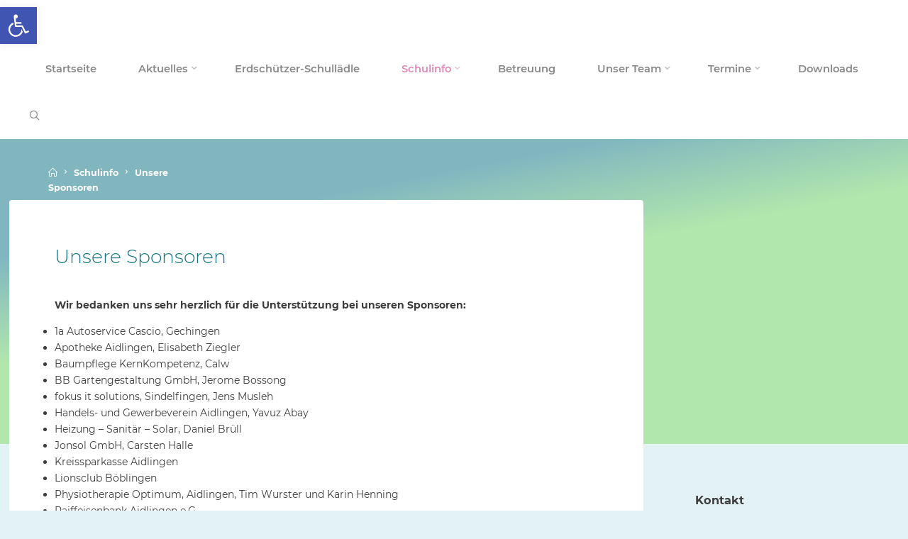

--- FILE ---
content_type: text/html; charset=UTF-8
request_url: https://schallenbergschule.de/schulinfo/unsere-sponsoren/
body_size: 18236
content:
<!DOCTYPE html>
<html lang="de">
<head>
<meta name="viewport" content="width=device-width, user-scalable=yes, initial-scale=1.0">
<meta http-equiv="X-UA-Compatible" content="IE=edge" /><meta charset="UTF-8">
<link rel="profile" href="http://gmpg.org/xfn/11">
<title>Unsere Sponsoren &#8211; Schallenbergschule</title>
<meta name='robots' content='max-image-preview:large' />
<link rel='dns-prefetch' href='//fonts.googleapis.com' />
<link rel="alternate" type="application/rss+xml" title="Schallenbergschule &raquo; Feed" href="https://schallenbergschule.de/feed/" />
<link rel="alternate" type="text/calendar" title="Schallenbergschule &raquo; iCal Feed" href="https://schallenbergschule.de/events/?ical=1" />
<!-- <link rel='stylesheet' id='wp-block-library-css' href='https://schallenbergschule.de/wp-includes/css/dist/block-library/style.min.css?ver=6.6.4' media='all' /> -->
<link rel="stylesheet" type="text/css" href="//schallenbergschule.de/wp-content/cache/wpfc-minified/mlvzpayc/2188m.css" media="all"/>
<style id='classic-theme-styles-inline-css'>
/*! This file is auto-generated */
.wp-block-button__link{color:#fff;background-color:#32373c;border-radius:9999px;box-shadow:none;text-decoration:none;padding:calc(.667em + 2px) calc(1.333em + 2px);font-size:1.125em}.wp-block-file__button{background:#32373c;color:#fff;text-decoration:none}
</style>
<style id='global-styles-inline-css'>
:root{--wp--preset--aspect-ratio--square: 1;--wp--preset--aspect-ratio--4-3: 4/3;--wp--preset--aspect-ratio--3-4: 3/4;--wp--preset--aspect-ratio--3-2: 3/2;--wp--preset--aspect-ratio--2-3: 2/3;--wp--preset--aspect-ratio--16-9: 16/9;--wp--preset--aspect-ratio--9-16: 9/16;--wp--preset--color--black: #000000;--wp--preset--color--cyan-bluish-gray: #abb8c3;--wp--preset--color--white: #ffffff;--wp--preset--color--pale-pink: #f78da7;--wp--preset--color--vivid-red: #cf2e2e;--wp--preset--color--luminous-vivid-orange: #ff6900;--wp--preset--color--luminous-vivid-amber: #fcb900;--wp--preset--color--light-green-cyan: #7bdcb5;--wp--preset--color--vivid-green-cyan: #00d084;--wp--preset--color--pale-cyan-blue: #8ed1fc;--wp--preset--color--vivid-cyan-blue: #0693e3;--wp--preset--color--vivid-purple: #9b51e0;--wp--preset--color--accent-1: #147382;--wp--preset--color--accent-2: #cd1b81;--wp--preset--color--headings: #162521;--wp--preset--color--sitetext: #3d3d3d;--wp--preset--color--sitebg: #FFFFFF;--wp--preset--gradient--vivid-cyan-blue-to-vivid-purple: linear-gradient(135deg,rgba(6,147,227,1) 0%,rgb(155,81,224) 100%);--wp--preset--gradient--light-green-cyan-to-vivid-green-cyan: linear-gradient(135deg,rgb(122,220,180) 0%,rgb(0,208,130) 100%);--wp--preset--gradient--luminous-vivid-amber-to-luminous-vivid-orange: linear-gradient(135deg,rgba(252,185,0,1) 0%,rgba(255,105,0,1) 100%);--wp--preset--gradient--luminous-vivid-orange-to-vivid-red: linear-gradient(135deg,rgba(255,105,0,1) 0%,rgb(207,46,46) 100%);--wp--preset--gradient--very-light-gray-to-cyan-bluish-gray: linear-gradient(135deg,rgb(238,238,238) 0%,rgb(169,184,195) 100%);--wp--preset--gradient--cool-to-warm-spectrum: linear-gradient(135deg,rgb(74,234,220) 0%,rgb(151,120,209) 20%,rgb(207,42,186) 40%,rgb(238,44,130) 60%,rgb(251,105,98) 80%,rgb(254,248,76) 100%);--wp--preset--gradient--blush-light-purple: linear-gradient(135deg,rgb(255,206,236) 0%,rgb(152,150,240) 100%);--wp--preset--gradient--blush-bordeaux: linear-gradient(135deg,rgb(254,205,165) 0%,rgb(254,45,45) 50%,rgb(107,0,62) 100%);--wp--preset--gradient--luminous-dusk: linear-gradient(135deg,rgb(255,203,112) 0%,rgb(199,81,192) 50%,rgb(65,88,208) 100%);--wp--preset--gradient--pale-ocean: linear-gradient(135deg,rgb(255,245,203) 0%,rgb(182,227,212) 50%,rgb(51,167,181) 100%);--wp--preset--gradient--electric-grass: linear-gradient(135deg,rgb(202,248,128) 0%,rgb(113,206,126) 100%);--wp--preset--gradient--midnight: linear-gradient(135deg,rgb(2,3,129) 0%,rgb(40,116,252) 100%);--wp--preset--font-size--small: 8px;--wp--preset--font-size--medium: 20px;--wp--preset--font-size--large: 22px;--wp--preset--font-size--x-large: 42px;--wp--preset--font-size--normal: 14px;--wp--preset--font-size--larger: 35px;--wp--preset--spacing--20: 0.44rem;--wp--preset--spacing--30: 0.67rem;--wp--preset--spacing--40: 1rem;--wp--preset--spacing--50: 1.5rem;--wp--preset--spacing--60: 2.25rem;--wp--preset--spacing--70: 3.38rem;--wp--preset--spacing--80: 5.06rem;--wp--preset--shadow--natural: 6px 6px 9px rgba(0, 0, 0, 0.2);--wp--preset--shadow--deep: 12px 12px 50px rgba(0, 0, 0, 0.4);--wp--preset--shadow--sharp: 6px 6px 0px rgba(0, 0, 0, 0.2);--wp--preset--shadow--outlined: 6px 6px 0px -3px rgba(255, 255, 255, 1), 6px 6px rgba(0, 0, 0, 1);--wp--preset--shadow--crisp: 6px 6px 0px rgba(0, 0, 0, 1);}:where(.is-layout-flex){gap: 0.5em;}:where(.is-layout-grid){gap: 0.5em;}body .is-layout-flex{display: flex;}.is-layout-flex{flex-wrap: wrap;align-items: center;}.is-layout-flex > :is(*, div){margin: 0;}body .is-layout-grid{display: grid;}.is-layout-grid > :is(*, div){margin: 0;}:where(.wp-block-columns.is-layout-flex){gap: 2em;}:where(.wp-block-columns.is-layout-grid){gap: 2em;}:where(.wp-block-post-template.is-layout-flex){gap: 1.25em;}:where(.wp-block-post-template.is-layout-grid){gap: 1.25em;}.has-black-color{color: var(--wp--preset--color--black) !important;}.has-cyan-bluish-gray-color{color: var(--wp--preset--color--cyan-bluish-gray) !important;}.has-white-color{color: var(--wp--preset--color--white) !important;}.has-pale-pink-color{color: var(--wp--preset--color--pale-pink) !important;}.has-vivid-red-color{color: var(--wp--preset--color--vivid-red) !important;}.has-luminous-vivid-orange-color{color: var(--wp--preset--color--luminous-vivid-orange) !important;}.has-luminous-vivid-amber-color{color: var(--wp--preset--color--luminous-vivid-amber) !important;}.has-light-green-cyan-color{color: var(--wp--preset--color--light-green-cyan) !important;}.has-vivid-green-cyan-color{color: var(--wp--preset--color--vivid-green-cyan) !important;}.has-pale-cyan-blue-color{color: var(--wp--preset--color--pale-cyan-blue) !important;}.has-vivid-cyan-blue-color{color: var(--wp--preset--color--vivid-cyan-blue) !important;}.has-vivid-purple-color{color: var(--wp--preset--color--vivid-purple) !important;}.has-black-background-color{background-color: var(--wp--preset--color--black) !important;}.has-cyan-bluish-gray-background-color{background-color: var(--wp--preset--color--cyan-bluish-gray) !important;}.has-white-background-color{background-color: var(--wp--preset--color--white) !important;}.has-pale-pink-background-color{background-color: var(--wp--preset--color--pale-pink) !important;}.has-vivid-red-background-color{background-color: var(--wp--preset--color--vivid-red) !important;}.has-luminous-vivid-orange-background-color{background-color: var(--wp--preset--color--luminous-vivid-orange) !important;}.has-luminous-vivid-amber-background-color{background-color: var(--wp--preset--color--luminous-vivid-amber) !important;}.has-light-green-cyan-background-color{background-color: var(--wp--preset--color--light-green-cyan) !important;}.has-vivid-green-cyan-background-color{background-color: var(--wp--preset--color--vivid-green-cyan) !important;}.has-pale-cyan-blue-background-color{background-color: var(--wp--preset--color--pale-cyan-blue) !important;}.has-vivid-cyan-blue-background-color{background-color: var(--wp--preset--color--vivid-cyan-blue) !important;}.has-vivid-purple-background-color{background-color: var(--wp--preset--color--vivid-purple) !important;}.has-black-border-color{border-color: var(--wp--preset--color--black) !important;}.has-cyan-bluish-gray-border-color{border-color: var(--wp--preset--color--cyan-bluish-gray) !important;}.has-white-border-color{border-color: var(--wp--preset--color--white) !important;}.has-pale-pink-border-color{border-color: var(--wp--preset--color--pale-pink) !important;}.has-vivid-red-border-color{border-color: var(--wp--preset--color--vivid-red) !important;}.has-luminous-vivid-orange-border-color{border-color: var(--wp--preset--color--luminous-vivid-orange) !important;}.has-luminous-vivid-amber-border-color{border-color: var(--wp--preset--color--luminous-vivid-amber) !important;}.has-light-green-cyan-border-color{border-color: var(--wp--preset--color--light-green-cyan) !important;}.has-vivid-green-cyan-border-color{border-color: var(--wp--preset--color--vivid-green-cyan) !important;}.has-pale-cyan-blue-border-color{border-color: var(--wp--preset--color--pale-cyan-blue) !important;}.has-vivid-cyan-blue-border-color{border-color: var(--wp--preset--color--vivid-cyan-blue) !important;}.has-vivid-purple-border-color{border-color: var(--wp--preset--color--vivid-purple) !important;}.has-vivid-cyan-blue-to-vivid-purple-gradient-background{background: var(--wp--preset--gradient--vivid-cyan-blue-to-vivid-purple) !important;}.has-light-green-cyan-to-vivid-green-cyan-gradient-background{background: var(--wp--preset--gradient--light-green-cyan-to-vivid-green-cyan) !important;}.has-luminous-vivid-amber-to-luminous-vivid-orange-gradient-background{background: var(--wp--preset--gradient--luminous-vivid-amber-to-luminous-vivid-orange) !important;}.has-luminous-vivid-orange-to-vivid-red-gradient-background{background: var(--wp--preset--gradient--luminous-vivid-orange-to-vivid-red) !important;}.has-very-light-gray-to-cyan-bluish-gray-gradient-background{background: var(--wp--preset--gradient--very-light-gray-to-cyan-bluish-gray) !important;}.has-cool-to-warm-spectrum-gradient-background{background: var(--wp--preset--gradient--cool-to-warm-spectrum) !important;}.has-blush-light-purple-gradient-background{background: var(--wp--preset--gradient--blush-light-purple) !important;}.has-blush-bordeaux-gradient-background{background: var(--wp--preset--gradient--blush-bordeaux) !important;}.has-luminous-dusk-gradient-background{background: var(--wp--preset--gradient--luminous-dusk) !important;}.has-pale-ocean-gradient-background{background: var(--wp--preset--gradient--pale-ocean) !important;}.has-electric-grass-gradient-background{background: var(--wp--preset--gradient--electric-grass) !important;}.has-midnight-gradient-background{background: var(--wp--preset--gradient--midnight) !important;}.has-small-font-size{font-size: var(--wp--preset--font-size--small) !important;}.has-medium-font-size{font-size: var(--wp--preset--font-size--medium) !important;}.has-large-font-size{font-size: var(--wp--preset--font-size--large) !important;}.has-x-large-font-size{font-size: var(--wp--preset--font-size--x-large) !important;}
:where(.wp-block-post-template.is-layout-flex){gap: 1.25em;}:where(.wp-block-post-template.is-layout-grid){gap: 1.25em;}
:where(.wp-block-columns.is-layout-flex){gap: 2em;}:where(.wp-block-columns.is-layout-grid){gap: 2em;}
:root :where(.wp-block-pullquote){font-size: 1.5em;line-height: 1.6;}
</style>
<!-- <link rel='stylesheet' id='contact-form-7-css' href='https://schallenbergschule.de/wp-content/plugins/contact-form-7/includes/css/styles.css?ver=5.9.8' media='all' /> -->
<!-- <link rel='stylesheet' id='pojo-a11y-css' href='https://schallenbergschule.de/wp-content/plugins/pojo-accessibility/modules/legacy/assets/css/style.min.css?ver=1.0.0' media='all' /> -->
<!-- <link rel='stylesheet' id='esotera-themefonts-css' href='https://schallenbergschule.de/wp-content/themes/esotera/resources/fonts/fontfaces.css?ver=1.2.5.1' media='all' /> -->
<!-- <link rel='stylesheet' id='esotera-main-css' href='https://schallenbergschule.de/wp-content/themes/esotera/style.css?ver=1.2.5.1' media='all' /> -->
<link rel="stylesheet" type="text/css" href="//schallenbergschule.de/wp-content/cache/wpfc-minified/lmr1l8en/2188m.css" media="all"/>
<style id='esotera-main-inline-css'>
body:not(.esotera-landing-page) #container, #colophon-inside, .footer-inside, #breadcrumbs-container-inside { margin: 0 auto; max-width: 1310px; } body:not(.esotera-landing-page) #container { max-width: calc( 1310px - 4em ); } #primary { width: 200px; } #secondary { width: 360px; } #container.one-column .main { width: 100%; } #container.two-columns-right #secondary { float: right; } #container.two-columns-right .main, .two-columns-right #breadcrumbs { width: calc( 100% - 360px ); float: left; } #container.two-columns-left #primary { float: left; } #container.two-columns-left .main, .two-columns-left #breadcrumbs { width: calc( 100% - 200px ); float: right; } #container.three-columns-right #primary, #container.three-columns-left #primary, #container.three-columns-sided #primary { float: left; } #container.three-columns-right #secondary, #container.three-columns-left #secondary, #container.three-columns-sided #secondary { float: left; } #container.three-columns-right #primary, #container.three-columns-left #secondary { margin-left: 0%; margin-right: 0%; } #container.three-columns-right .main, .three-columns-right #breadcrumbs { width: calc( 100% - 560px ); float: left; } #container.three-columns-left .main, .three-columns-left #breadcrumbs { width: calc( 100% - 560px ); float: right; } #container.three-columns-sided #secondary { float: right; } #container.three-columns-sided .main, .three-columns-sided #breadcrumbs { width: calc( 100% - 560px ); float: right; } .three-columns-sided #breadcrumbs { margin: 0 calc( 0% + 360px ) 0 -1920px; } #site-text { clip: rect(1px, 1px, 1px, 1px); height: 1px; overflow: hidden; position: absolute !important; width: 1px; word-wrap: normal !important; } html { font-family: Montserrat; font-size: 14px; font-weight: 400; line-height: 1.65; ; } #site-title { font-family: Montserrat; font-size: 0.9em; font-weight: 700; } #site-text { text-transform: uppercase; } #access ul li a { font-family: Montserrat; font-size: 1.05em; font-weight: 600; ; } .widget-title, #comments-title, #reply-title, .related-posts .related-main-title { font-family: Montserrat; font-size: 1.15em; font-weight: 700; line-height: 2; margin-bottom: 1em; ; } .widget-container { font-family: Montserrat; font-size: 1em; font-weight: 400; } .widget-container ul li { line-height: 1.8; ; } .entry-title, .main .page-title { font-family: Montserrat; font-size: 1.25em; font-weight: 700; ; } body:not(.single) .entry-meta > span { font-family: Montserrat; font-size: 0.8em; font-weight: 300; text-transform: uppercase; } /* single post titles/metas */ .single .entry-title, .singular-title { font-family: Montserrat; font-size: 3.2em; font-weight: 300; line-height: 1.2; ; } .single .entry-meta > span { font-family: Montserrat; font-size: 1.1em; font-weight: 300; ; } h1 { font-size: 1.864em; } h2 { font-size: 1.648em; } h3 { font-size: 1.432em; } h4 { font-size: 1.216em; } h5 { font-size: 1em; } h6 { font-size: 0.784em; } h1, h2, h3, h4 { font-family: Montserrat; font-weight: 700; ; } .lp-staticslider .staticslider-caption-title, .seriousslider-theme .seriousslider-caption-title, .lp-section-title, .lp-text-title { font-family: Montserrat; } .entry-content h1, .entry-summary h1, .entry-content h2, .entry-summary h2, .entry-content h3, .entry-summary h3, .entry-content h4, .entry-summary h4, .entry-content h5, .entry-summary h5, .entry-content h6, .entry-summary h6 { line-height: 1.2; margin-bottom: 0.5em; } a.continue-reading-link, .lp-block-readmore, .lp-box-readmore, #cryout_ajax_more_trigger, .lp-port-readmore, .comment .reply, a.staticslider-button, .seriousslider-theme .seriousslider-caption-buttons a.seriousslider-button, nav#mobile-menu a, button, input[type="button"], input[type="submit"], input[type="reset"], #nav-fixed a + a, .wp-block-button { font-family: Montserrat; } .lp-text-title { font-family: Montserrat; font-weight: 700; } blockquote cite { font-family: Montserrat; } body { color: #3d3d3d; background-color: #e2f2f5; } .lp-staticslider .staticslider-caption-text a { color: #FFFFFF; } #site-header-main, .menu-search-animated .searchform input[type="search"], #access .menu-search-animated .searchform, .site-header-bottom-fixed, .esotera-over-menu .site-header-bottom.header-fixed .site-header-bottom-fixed { background-color: #FFFFFF; } .esotera-over-menu .site-header-bottom-fixed { background: transparent; } .esotera-over-menu .header-fixed.site-header-bottom #site-title a, .esotera-over-menu .header-fixed.site-header-bottom #site-description { color: #147382; } .esotera-over-menu #site-title a, .esotera-over-menu #site-description, .esotera-over-menu #access > div > ul > li, .esotera-over-menu #access > div > ul > li > a, .esotera-over-menu .site-header-bottom:not(.header-fixed) #nav-toggle, #breadcrumbs-container span, #breadcrumbs-container a, #breadcrumbs-container i { color: #FFFFFF; } #bmobile #site-title a { color: #147382; } .esotera-over-menu .lp-staticslider .staticslider-caption-inside, .esotera-over-menu .seriousslider-theme .seriousslider-caption-inside { } #access > div > ul > li, #access > div > ul > li > a, .esotera-over-menu .header-fixed.site-header-bottom #access > div > ul > li:not([class*='current']), .esotera-over-menu .header-fixed.site-header-bottom #access > div > ul > li:not([class*='current']) > a, .esotera-over-menu .header-fixed.site-header-bottom .top-section-element.widget_cryout_socials a::before, .top-section-element.widget_cryout_socials a::before { color: #888888; } .hamburger .hamburger-inner { background-color: #888888; } #mobile-menu { color: #888888; } .esotera-over-menu .site-header-bottom:not(.header-fixed) .hamburger .hamburger-inner { background-color: #FFFFFF; } .esotera-over-menu .header-fixed.site-header-bottom .top-section-element.widget_cryout_socials a:hover::before, .top-section-element.widget_cryout_socials a:hover::before { color: #FFFFFF; } #access ul.sub-menu li a, #access ul.children li a, .site-header-top { color: #FFFFFF; background-color: #82a4b0; } .topmenu ul li a { color: #FFFFFF; } #access ul.sub-menu li a:hover, #access ul.children li a:hover { color: #147382; } #access > div > ul > li.current_page_item > a, #access > div > ul > li.current-menu-item > a, #access > div > ul > li.current_page_ancestor > a, #access > div > ul > li.current-menu-ancestor > a, .esotera-over-menu .header-fixed.site-header-bottom #access > div > ul > li > a { color: #df88b7; } #access ul.children > li.current_page_item > a, #access ul.sub-menu > li.current-menu-item > a, #access ul.children > li.current_page_ancestor > a, #access ul.sub-menu > li.current-menu-ancestor > a { opacity: 0.95; } #access > div > ul ul > li a:not(:only-child)::after { border-left-color: #82a4b0; } #access > div > ul > li > ul::before { border-bottom-color: #82a4b0; } .searchform .searchsubmit { color: #0a0a0a; } #access ul li.special1 > a { background-color: #f0f0f0; } #access ul li.special2 > a { background-color: #888888; color: #FFFFFF; } #access ul li.accent1 > a { background-color: #147382; color: #FFFFFF; } #access ul li.accent2 > a { background-color: #cd1b81; color: #FFFFFF; } #access ul li.accent1 > a:hover, #access ul li.accent2 > a:hover { color: #FFFFFF; } #access > div > ul > li.accent1 > a > span::before, #access > div > ul > li.accent2 > a > span::before { background-color: #FFFFFF; } body:not(.esotera-landing-page) article.hentry, body:not(.esotera-landing-page) .main, body.esotera-boxed-layout:not(.esotera-landing-page) #container { background-color: #FFFFFF; } .pagination a, .pagination span { background-color: #f3f3f3; } .pagination a:not(.prev):not(.next):hover { background-color: #147382; color: #FFFFFF; } #header-overlay, .lp-staticslider::after, .seriousslider-theme::after { background-color: #147382; background: -webkit-linear-gradient( 79deg, #147382 25%, #7bdb58 47%); background: linear-gradient( 169deg, #147382 25%, #7bdb58 47%); opacity: 0.47; } .lp-staticslider .staticslider-caption-inside, .seriousslider-theme .seriousslider-caption-inside { color: #FFFFFF; } #primary .widget-container { background-color: #e2f2f5; border-color: #d1e1e4; padding: 1.5em 2.5em; } @media (max-width: 1024px) { .cryout #container #primary .widget-container { padding: 1em; } } #secondary .widget-container { background-color: #e2f2f5; border-color: #d1e1e4; padding: 1.5em 2.5em;} @media (max-width: 1024px) { .cryout #container #secondary .widget-container { padding: 1em; } } #colophon, #footer { background-color: #68c4d0; color: #ffffff; } .post-thumbnail-container .featured-image-overlay::before { background: -webkit-gradient(linear, left top, left bottom, from(#000), to(#cd1b81)); background: linear-gradient(to bottom, #000, #cd1b81); } .post-thumbnail-container .featured-image-overlay::after { background-color: #147382; background: -webkit-gradient(linear, left top, left bottom, from(#147382), to(#cd1b81)); background: linear-gradient(to bottom, #cd1b81, #147382); } body:not(.esotera-magazine-one) .main #content-masonry .post-thumbnail-container + .entry-after-image { background-color: #FFFFFF; } .main #content-masonry .post-thumbnail-container:hover + .entry-after-image .entry-title a { color: #147382; } @media (max-width: 720px) { .esotera-magazine-one .main #content-masonry .post-thumbnail-container + .entry-after-image { background-color: #FFFFFF; } } .entry-title a:active, .entry-title a:hover { color: #147382; } span.entry-format { color: #147382; } .main #content-masonry .format-link .entry-content a { background-color: #147382; color: #FFFFFF; } .main #content-masonry .format-link::after { color: #FFFFFF; } .cryout article.hentry.format-image, .cryout article.hentry.format-audio, .cryout article.hentry.format-video { background-color: #f5f5f5; } .format-aside, .format-quote { border-color: #dedede; } .single .author-info { border-color: #eeeeee; } .entry-content h5, .entry-content h6, .lp-text-content h5, .lp-text-content h6 { color: #cd1b81; } .entry-content blockquote::before, .entry-content blockquote::after { color: rgba(61,61,61,0.2); } .entry-content h1, .entry-content h2, .entry-content h3, .entry-content h4, .lp-text-content h1, .lp-text-content h2, .lp-text-content h3, .lp-text-content h4 { color: #162521; } .entry-title, .page-title { color: #070707; } a { color: #147382; } a:hover, .entry-meta span a:hover, .comments-link a { color: #cd1b81; } .comments-link a:hover { color: #147382; } .socials a { background: #ffffff; } .socials a::before, .socials a::after { color: #68c4d0; } .site-header-top .socials a { background: #FFFFFF; } .site-header-top .socials a::before, .site-header-top .socials a::after { color: #82a4b0; } .esotera-normalizedtags #content .tagcloud a { color: #FFFFFF; background-color: #147382; } .esotera-normalizedtags #content .tagcloud a:hover { background-color: #cd1b81; } #nav-fixed i { background-color: #dbdbdb; } #nav-fixed .nav-next:hover i, #nav-fixed .nav-previous:hover i { background-color: #cd1b81; } #nav-fixed a:hover + a, #nav-fixed a + a:hover { background-color: rgba(205,27,129,1); } #nav-fixed i, #nav-fixed span { color: #FFFFFF; } a#toTop::before { color: #147382; } a#toTop::after { color: #cd1b81; } @media (max-width: 800px) { .cryout #footer-bottom .footer-inside { padding-top: 2.5em; } .cryout .footer-inside a#toTop {background-color: #147382; color: #e2f2f5;} .cryout .footer-inside a#toTop:hover { opacity: 0.8;} } .lp-box-readmore::before { background-color: #147382; background-image: -webkit-linear-gradient(to right,#147382,#cd1b81,#147382,#cd1b81); background-image: linear-gradient(to right,#147382,#cd1b81,#147382,#cd1b81); } .lp-box-readmore, .lp-box-readmore:hover { color: #FFFFFF; } .entry-meta .icon-metas:before { color: #000000; } .esotera-caption-one .main .wp-caption .wp-caption-text { border-bottom-color: #eeeeee; } .esotera-caption-two .main .wp-caption .wp-caption-text { background-color: #f5f5f5; } .esotera-image-one .entry-content img[class*="align"], .esotera-image-one .entry-summary img[class*="align"], .esotera-image-two .entry-content img[class*='align'], .esotera-image-two .entry-summary img[class*='align'] { border-color: #eeeeee; } .esotera-image-five .entry-content img[class*='align'], .esotera-image-five .entry-summary img[class*='align'] { border-color: #147382; } /* diffs */ span.edit-link a.post-edit-link, span.edit-link a.post-edit-link:hover, span.edit-link .icon-edit:before { color: #3d3d3d; } .searchform { border-color: #ebebeb; } .entry-meta span, .entry-meta a, .entry-utility span, .entry-utility a, .entry-meta time, #breadcrumbs-nav { color: #060606; } .footermenu ul li span.sep { color: #147382; } .entry-meta a::after, .entry-utility a::after { background: #cd1b81; } .footermenu ul li a:hover { color: #147382; } .footermenu ul li a::after { background: #147382; } span.entry-sticky { background-color: #147382; color: #FFFFFF; } #commentform { } code, #nav-below .nav-previous a:before, #nav-below .nav-next a:before { background-color: #eeeeee; } pre, .comment-author { border-color: #eeeeee; } .commentlist .comment-body, .commentlist .pingback { background-color: #f5f5f5; } .commentlist img.avatar { background-color: #FFFFFF; } .comment-meta a { color: #000000; } .commentlist .reply a { color: #000000; } .commentlist .reply a:hover { color: #147382; } select, input[type], textarea { color: #3d3d3d; border-color: #e9e9e9; } .searchform input[type="search"], .searchform input[type="search"]:hover, .searchform input[type="search"]:focus { background-color: #FFFFFF; } #content .searchform input[type="search"] { border-color: #e9e9e9; } #content .searchform:hover input[type="search"] { border-color: #cd1b81; } #content .searchform input[type="search"]:focus { border-color: #147382; } input[type]:hover, textarea:hover, select:hover, input[type]:focus, textarea:focus, select:focus { border-color: #dcdcdc; } button, input[type="button"], input[type="submit"], input[type="reset"], .entry-meta .author-avatar { background-color: #147382; background-image: -webkit-linear-gradient(to right,#147382,#cd1b81,#147382,#cd1b81); background-image: linear-gradient(to right,#147382,#cd1b81,#147382,#cd1b81); color: #FFFFFF; } button:hover, input[type="button"]:hover, input[type="submit"]:hover, input[type="reset"]:hover { background-color: #cd1b81; } .comment-form-comment, .comment-form-author, .comment-form-email, .comment-form-url, [class*='comment-form-'] input:hover, [class*='comment-form-'] input:focus, .comment-form-comment textarea:hover, .comment-form-comment textarea:focus { border-color: #f5f5f5; background: #f5f5f5; } .comment-form-author input, .comment-form-email input, .comment-form-url input, .comment-form-comment textarea { background-color: #FFFFFF; } hr { background-color: #f0f0f0; } .cryout-preloader-inside .bounce1 { border-top-color: #147382; } .cryout-preloader-inside .bounce2 { border-top-color: #cd1b81; } /* gutenberg */ .wp-block-image.alignwide { margin-left: calc( ( 6% + 4em ) * -1 ); margin-right: calc( ( 6% + 4em ) * -1 ); } .wp-block-image.alignwide img { width: calc( 112% + 8em ); max-width: calc( 112% + 8em ); } .has-accent-1-color, .has-accent-1-color:hover { color: #147382; } .has-accent-2-color, .has-accent-2-color:hover { color: #cd1b81; } .has-headings-color, .has-headings-color:hover { color: #162521; } .has-sitetext-color, .has-sitetext-color:hover { color: #3d3d3d; } .has-sitebg-color, .has-sitebg-color:hover { color: #FFFFFF; } .has-accent-1-background-color { background-color: #147382; } .has-accent-2-background-color { background-color: #cd1b81; } .has-headings-background-color { background-color: #162521; } .has-sitetext-background-color { background-color: #3d3d3d; } .has-sitebg-background-color { background-color: #FFFFFF; } .has-small-font-size { font-size: 11px; } .has-regular-font-size { font-size: 14px; } .has-large-font-size { font-size: 16px; } .has-larger-font-size { font-size: 20px; } .has-huge-font-size { font-size: 20px; } /* woocommerce */ .woocommerce-thumbnail-container .woocommerce-buttons-container a, .woocommerce-page #respond input#submit.alt, .woocommerce a.button.alt, .woocommerce-page button.button.alt, .woocommerce input.button.alt, .woocommerce #respond input#submit, .woocommerce a.button, .woocommerce button.button, .woocommerce input.button { font-family: Montserrat; } .woocommerce ul.products li.product .woocommerce-loop-category__title, .woocommerce ul.products li.product .woocommerce-loop-product__title, .woocommerce ul.products li.product h3, .woocommerce div.product .product_title, .woocommerce .woocommerce-tabs h2 { font-family: Montserrat; } .woocommerce ul.products li.product .woocommerce-loop-category__title, .woocommerce ul.products li.product .woocommerce-loop-product__title, .woocommerce ul.products li.product h3, .woocommerce .star-rating { color: #cd1b81; } .woocommerce-page #respond input#submit.alt, .woocommerce a.button.alt, .woocommerce-page button.button.alt, .woocommerce input.button.alt, .woocommerce #respond input#submit, .woocommerce a.button, .woocommerce button.button, .woocommerce input.button { background-color: #147382; color: #FFFFFF; line-height: 1.65; } .woocommerce #respond input#submit:hover, .woocommerce a.button:hover, .woocommerce button.button:hover, .woocommerce input.button:hover { background-color: #cd1b81; color: #FFFFFF; } .woocommerce-page #respond input#submit.alt, .woocommerce a.button.alt, .woocommerce-page button.button.alt, .woocommerce input.button.alt { background-color: #147382; background-image: -webkit-linear-gradient(to right,#147382,#cd1b81,#147382,#cd1b81); background-image: linear-gradient(to right,#147382,#cd1b81,#147382,#cd1b81); color: #FFFFFF; line-height: 1.65; } .woocommerce-page #respond input#submit.alt:hover, .woocommerce a.button.alt:hover, .woocommerce-page button.button.alt:hover, .woocommerce input.button.alt:hover { background-color: #ef3da3; color: #FFFFFF; } .woocommerce div.product .woocommerce-tabs ul.tabs li.active { border-bottom-color: #FFFFFF; } .woocommerce #respond input#submit.alt.disabled, .woocommerce #respond input#submit.alt.disabled:hover, .woocommerce #respond input#submit.alt:disabled, .woocommerce #respond input#submit.alt:disabled:hover, .woocommerce #respond input#submit.alt[disabled]:disabled, .woocommerce #respond input#submit.alt[disabled]:disabled:hover, .woocommerce a.button.alt.disabled, .woocommerce a.button.alt.disabled:hover, .woocommerce a.button.alt:disabled, .woocommerce a.button.alt:disabled:hover, .woocommerce a.button.alt[disabled]:disabled, .woocommerce a.button.alt[disabled]:disabled:hover, .woocommerce button.button.alt.disabled, .woocommerce button.button.alt.disabled:hover, .woocommerce button.button.alt:disabled, .woocommerce button.button.alt:disabled:hover, .woocommerce button.button.alt[disabled]:disabled, .woocommerce button.button.alt[disabled]:disabled:hover, .woocommerce input.button.alt.disabled, .woocommerce input.button.alt.disabled:hover, .woocommerce input.button.alt:disabled, .woocommerce input.button.alt:disabled:hover, .woocommerce input.button.alt[disabled]:disabled, .woocommerce input.button.alt[disabled]:disabled:hover { background-color: #cd1b81; } .woocommerce div.product .product_title, .woocommerce ul.products li.product .price, .woocommerce div.product p.price, .woocommerce div.product span.price { color: #cd1b81} .woocommerce .quantity .qty { background-color: #eeeeee; } .woocommerce-checkout #payment { background: #f5f5f5; } .woocommerce .widget_price_filter .ui-slider .ui-slider-handle { background: #cd1b81; } .woocommerce div.product .products > h2, .woocommerce .cart-collaterals h2 { font-family: Montserrat; font-size: 1.15em; font-weight: 700; line-height: 2; ; } .woocommerce div.product .products > h2::after, .woocommerce .cart-collaterals h2::after { background-color: #147382 ; background: -webkit-linear-gradient(to right,#147382,#cd1b81); background: linear-gradient(to right,#147382,#cd1b81); } /* mobile menu */ nav#mobile-menu { background-color: #FFFFFF; } #mobile-nav .searchform input[type="search"] { background-color: #eeeeee} nav#mobile-menu ul li.menu-burger { background-color: #f7f7f7} .main .entry-content, .main .entry-summary { text-align: inherit; } .main p, .main ul, .main ol, .main dd, .main pre, .main hr { margin-bottom: 1em; } .main .entry-content p { text-indent: 0em; } .main a.post-featured-image { background-position: center center; } #header-widget-area { width: 100%; right: 10px; } .esotera-stripped-table .main thead th, .esotera-bordered-table .main thead th, .esotera-stripped-table .main td, .esotera-stripped-table .main th, .esotera-bordered-table .main th, .esotera-bordered-table .main td { border-color: #e9e9e9; } .esotera-clean-table .main th, .esotera-stripped-table .main tr:nth-child(even) td, .esotera-stripped-table .main tr:nth-child(even) th { background-color: #f8f8f8; } .esotera-cropped-featured .main .post-thumbnail-container { height: 360px; } .esotera-responsive-featured .main .post-thumbnail-container { max-height: 360px; height: auto; } article.hentry .article-inner, #content-masonry article.hentry .article-inner { padding: 4%; } #breadcrumbs-nav, body.woocommerce.woocommerce-page #breadcrumbs-nav, .pad-container { padding: 4%; } .esotera-magazine-two.archive #breadcrumbs-nav, .esotera-magazine-two.archive .pad-container, .esotera-magazine-two.search #breadcrumbs-nav, .esotera-magazine-two.search .pad-container { padding: 2%; } .esotera-magazine-three.archive #breadcrumbs-nav, .esotera-magazine-three.archive .pad-container, .esotera-magazine-three.search #breadcrumbs-nav, .esotera-magazine-three.search .pad-container { padding: 1.3333333333333%; } .site-header-bottom { height:66px; } .site-header-bottom .site-header-inside { height:65px; } .menu-search-animated, .hamburger, #sheader-container, .identity, #nav-toggle { height: 65px; line-height: 65px; } #access div > ul > li > a, #access ul li[class*="icon"]::before { line-height:65px; } #branding { height: 65px; } .esotera-responsive-headerimage #masthead #header-image-main-inside { max-height: 430px; } .esotera-cropped-headerimage #masthead #header-image-main-inside { height: 430px; } .esotera-cropped-headerimage #container:not(.esotera-landing-page) .main { margin-top: -344px; } .esotera-cropped-headerimage #breadcrumbs-container { top: -344px; } .esotera-responsive-headerimage #container:not(.esotera-landing-page) .main { margin-top: -200px; } .esotera-responsive-headerimage #breadcrumbs-container { top: -200px; } .esotera-landing-page .lp-blocks-inside, .esotera-landing-page .lp-boxes-inside, .esotera-landing-page .lp-text-inside, .esotera-landing-page .lp-posts-inside, .esotera-landing-page .lp-page-inside, .esotera-landing-page .lp-section-header, .esotera-landing-page .content-widget { max-width: 1310px; } .lp-staticslider .staticslider-caption, .seriousslider.seriousslider-theme .seriousslider-caption { max-width: 1310px; } .esotera-landing-page .content-widget { margin: 0 auto; } a.staticslider-button:nth-child(2n+1), .seriousslider-theme .seriousslider-caption-buttons a:nth-child(2n+1) { color: #FFFFFF; background: transparent; } a.staticslider-button:nth-child(2n), .seriousslider-theme .seriousslider-caption-buttons a:nth-child(2n) { color: #147382; border-color: #FFFFFF; background-color: #FFFFFF; } .lp-section-header .lp-section-title::after, .main .lp-text-title::after, .widget-title::after, #comments-title::after, #reply-title::after, .related-posts .related-main-title::after { background-color: #147382; background: -webkit-linear-gradient(to right,#147382,#cd1b81); background: linear-gradient(to right,#147382,#cd1b81); } .lp-section-desc { color: #151515; } .lp-blocks { background-color: #e2f2f5; } .lp-boxes { background-color: #9abae3; } .lp-text { background-color: #ffffff; } #lp-posts, #lp-page { background-color: #aae278; } body .lp-block { border-color: #e3e3e3; } .lp-block i[class^=blicon]::before { color: #147382; } .lp-block .lp-block-title { color: #147382; } .lp-block:hover .lp-block-title { color: #cd1b81; } .lp-blocks1 .lp-block i[class^=blicon] +i[class^=blicon]::before { color: #cd1b81; } .lp-block-readmore { color: #000000; } .lp-block-readmore:hover { color: #147382; } .lp-text-title { color: #cd1b81; } .lp-text-image + .lp-text-card { background-color: #FFFFFF; } .lp-text-image + .lp-text-card::before { background-color: #147382; } .lp-box, .lp-boxes-animated .lp-box-content, .lp-boxes-static .lp-box-content::before { background-color: #FFFFFF; } .lp-boxes-static .box-overlay { background-color: #147382; background: -webkit-linear-gradient(to right,#147382,#cd1b81); background: linear-gradient(to right,#147382,#cd1b81); } .lp-boxes-static .lp-box:nth-child(odd) .box-overlay { background-color: #cd1b81; background: -webkit-linear-gradient(to right,#cd1b81,#147382); background: linear-gradient(to right,#cd1b81,#147382); } .lp-box-title { color: #162521; } .lp-box-title:hover { color: #147382; } .lp-boxes-1 .lp-box .lp-box-image { height: 503px; } .lp-boxes-animated .box-overlay { background-color: #147382; } .lp-boxes-animated .lp-box:nth-child(odd) .box-overlay { background-color: #cd1b81; } .lp-boxes-static .lp-box-imagelink { background-color: rgba(20,115,130,0.1); } #cryout_ajax_more_trigger, .lp-port-readmore { color: #cd1b81; } .lpbox-rnd1 { background-color: #6383ac; } .lpbox-rnd2 { background-color: #5e7ea7; } .lpbox-rnd3 { background-color: #5979a2; } .lpbox-rnd4 { background-color: #54749d; } .lpbox-rnd5 { background-color: #4f6f98; } .lpbox-rnd6 { background-color: #4a6a93; } .lpbox-rnd7 { background-color: #45658e; } .lpbox-rnd8 { background-color: #406089; } 
</style>
<!-- <link rel='stylesheet' id='uacf7-frontend-style-css' href='https://schallenbergschule.de/wp-content/plugins/ultimate-addons-for-contact-form-7/assets/css/uacf7-frontend.css?ver=6.6.4' media='all' /> -->
<!-- <link rel='stylesheet' id='uacf7-form-style-css' href='https://schallenbergschule.de/wp-content/plugins/ultimate-addons-for-contact-form-7/assets/css/form-style.css?ver=6.6.4' media='all' /> -->
<!-- <link rel='stylesheet' id='cryout-serious-slider-style-css' href='https://schallenbergschule.de/wp-content/plugins/cryout-serious-slider/resources/style.css?ver=1.2.7' media='all' /> -->
<!-- <link rel='stylesheet' id='jvcf7_client_css-css' href='https://schallenbergschule.de/wp-content/plugins/jquery-validation-for-contact-form-7/includes/assets/css/jvcf7_client.css?ver=5.4.2' media='all' /> -->
<link rel="stylesheet" type="text/css" href="//schallenbergschule.de/wp-content/cache/wpfc-minified/ftw148g4/2188m.css" media="all"/>
<script src='//schallenbergschule.de/wp-content/cache/wpfc-minified/f28ajdux/2188m.js' type="text/javascript"></script>
<!-- <script src="https://schallenbergschule.de/wp-includes/js/jquery/jquery.min.js?ver=3.7.1" id="jquery-core-js"></script> -->
<!-- <script src="https://schallenbergschule.de/wp-includes/js/jquery/jquery-migrate.min.js?ver=3.4.1" id="jquery-migrate-js"></script> -->
<!--[if lt IE 9]>
<script src="https://schallenbergschule.de/wp-content/themes/esotera/resources/js/html5shiv.min.js?ver=1.2.5.1" id="esotera-html5shiv-js"></script>
<![endif]-->
<script src='//schallenbergschule.de/wp-content/cache/wpfc-minified/qscxl94w/2188m.js' type="text/javascript"></script>
<!-- <script src="https://schallenbergschule.de/wp-content/plugins/cryout-serious-slider/resources/jquery.mobile.custom.min.js?ver=1.2.7" id="cryout-serious-slider-jquerymobile-js"></script> -->
<!-- <script src="https://schallenbergschule.de/wp-content/plugins/cryout-serious-slider/resources/slider.js?ver=1.2.7" id="cryout-serious-slider-script-js"></script> -->
<link rel="https://api.w.org/" href="https://schallenbergschule.de/wp-json/" /><link rel="alternate" title="JSON" type="application/json" href="https://schallenbergschule.de/wp-json/wp/v2/pages/179" /><link rel="EditURI" type="application/rsd+xml" title="RSD" href="https://schallenbergschule.de/xmlrpc.php?rsd" />
<meta name="generator" content="WordPress 6.6.4" />
<link rel="canonical" href="https://schallenbergschule.de/schulinfo/unsere-sponsoren/" />
<link rel='shortlink' href='https://schallenbergschule.de/?p=179' />
<link rel="alternate" title="oEmbed (JSON)" type="application/json+oembed" href="https://schallenbergschule.de/wp-json/oembed/1.0/embed?url=https%3A%2F%2Fschallenbergschule.de%2Fschulinfo%2Funsere-sponsoren%2F" />
<link rel="alternate" title="oEmbed (XML)" type="text/xml+oembed" href="https://schallenbergschule.de/wp-json/oembed/1.0/embed?url=https%3A%2F%2Fschallenbergschule.de%2Fschulinfo%2Funsere-sponsoren%2F&#038;format=xml" />
<meta name="tec-api-version" content="v1"><meta name="tec-api-origin" content="https://schallenbergschule.de"><link rel="alternate" href="https://schallenbergschule.de/wp-json/tribe/events/v1/" /><style type="text/css">
#pojo-a11y-toolbar .pojo-a11y-toolbar-toggle a{ background-color: #4054b2;	color: #ffffff;}
#pojo-a11y-toolbar .pojo-a11y-toolbar-overlay, #pojo-a11y-toolbar .pojo-a11y-toolbar-overlay ul.pojo-a11y-toolbar-items.pojo-a11y-links{ border-color: #4054b2;}
body.pojo-a11y-focusable a:focus{ outline-style: solid !important;	outline-width: 1px !important;	outline-color: #FF0000 !important;}
#pojo-a11y-toolbar{ top: 10px !important;}
#pojo-a11y-toolbar .pojo-a11y-toolbar-overlay{ background-color: #ffffff;}
#pojo-a11y-toolbar .pojo-a11y-toolbar-overlay ul.pojo-a11y-toolbar-items li.pojo-a11y-toolbar-item a, #pojo-a11y-toolbar .pojo-a11y-toolbar-overlay p.pojo-a11y-toolbar-title{ color: #333333;}
#pojo-a11y-toolbar .pojo-a11y-toolbar-overlay ul.pojo-a11y-toolbar-items li.pojo-a11y-toolbar-item a.active{ background-color: #4054b2;	color: #ffffff;}
@media (max-width: 767px) { #pojo-a11y-toolbar { top: 10px !important; } }</style><noscript><style>.cryout .cryout-preloader { display: none; }.cryout img[loading="lazy"] { opacity: 1; }</style></noscript>
<link rel="icon" href="https://schallenbergschule.de/wp-content/uploads/2019/07/Logo-1-150x150.png" sizes="32x32" />
<link rel="icon" href="https://schallenbergschule.de/wp-content/uploads/2019/07/Logo-1.png" sizes="192x192" />
<link rel="apple-touch-icon" href="https://schallenbergschule.de/wp-content/uploads/2019/07/Logo-1.png" />
<meta name="msapplication-TileImage" content="https://schallenbergschule.de/wp-content/uploads/2019/07/Logo-1.png" />
<style id="wp-custom-css">
.entry-title, .page-title {
color: #147382;
font-size: 1.9em;
}
article.hentry .article-inner, #content-masonry article.hentry .article-inner {
padding: 1%;
}
.seriousslider-light .seriousslider-caption-title {
font-weight: 700;
text-shadow: 0 0 20px rgba(0,0,0,9);
font-size: 3.8em;
color: #fff;
}
#breadcrumbs-container {
position: absolute;
top: -231px;
left: 2em;
z-index: 9;
float: none;
display: block;
/* overflow: hidden; */
width: 50%;
-webkit-transform: translateY(-100%);
transform: translateY(-100%);
background-color: transparent;
font-weight: bold;
}
.post-thumbnail-container .featured-image-overlay::before {
background: none;
}
/* Grid style */
.display-posts-listing.grid {
display: grid;
grid-gap: 40px;
list-style: none;
}
.display-posts-listing.grid .title {
display: block;
}
.display-posts-listing.grid .date {
display: block;
}
.display-posts-listing.grid img { 
display: block; 
max-width: 100%;
}
@media (min-width: 600px) {
.display-posts-listing.grid {
grid-template-columns: repeat( 2, 1fr );
}
}
@media (min-width: 1024px) {
.display-posts-listing.grid {
grid-template-columns: repeat( 3, 1fr );
}
}
/* Type anpassen */
body {
font-size: 100%; /* Mit einer flexiblen Grunddefinition beginnen. */
}
h1 {
font-size: 1.5em;
}
@media screen and (max-width: 50em) {
h1 {
font-size:2em;
}
}
@media screen and (max-width: 40em) {
h1 {
font-size:1.5em;
}
}
@media screen and (max-width: 30em) { .entry-title singular-title {
font-size:0.2em;
}
}
a#toTop.toTop-show {
visibility: hidden;
}
/* Anpassungen Events Plugin */
.tribe-common button {
background-image: linear-gradient(to right,#fff,#fff,#fff,#fff);
border-color: #ddd;
border-style: solid;
border-width: 1px;
border-collapse: collapse;
}
.tribe-common button:hover {
background-image: linear-gradient(to right,#eee,#eee,#eee,#eee);
border-color: #ddd;
border-style: solid;
border-width: 1px;
border-collapse: collapse;
}
/* montserrat-100 - latin */
@font-face {
font-family: 'Montserrat';
font-style: normal;
font-weight: 100;
src: url('/fonts/montserrat-v15-latin-100.eot'); /* IE9 Compat Modes */
src: local(''),
url('/fonts/montserrat-v15-latin-100.eot?#iefix') format('embedded-opentype'), /* IE6-IE8 */
url('/fonts/montserrat-v15-latin-100.woff2') format('woff2'), /* Super Modern Browsers */
url('/fonts/montserrat-v15-latin-100.woff') format('woff'), /* Modern Browsers */
url('/fonts/montserrat-v15-latin-100.ttf') format('truetype'), /* Safari, Android, iOS */
url('/fonts/montserrat-v15-latin-100.svg#Montserrat') format('svg'); /* Legacy iOS */
}
/* montserrat-100italic - latin */
@font-face {
font-family: 'Montserrat';
font-style: italic;
font-weight: 100;
src: url('/fonts/montserrat-v15-latin-100italic.eot'); /* IE9 Compat Modes */
src: local(''),
url('/fonts/montserrat-v15-latin-100italic.eot?#iefix') format('embedded-opentype'), /* IE6-IE8 */
url('/fonts/montserrat-v15-latin-100italic.woff2') format('woff2'), /* Super Modern Browsers */
url('/fonts/montserrat-v15-latin-100italic.woff') format('woff'), /* Modern Browsers */
url('/fonts/montserrat-v15-latin-100italic.ttf') format('truetype'), /* Safari, Android, iOS */
url('/fonts/montserrat-v15-latin-100italic.svg#Montserrat') format('svg'); /* Legacy iOS */
}
/* montserrat-200 - latin */
@font-face {
font-family: 'Montserrat';
font-style: normal;
font-weight: 200;
src: url('/fonts/montserrat-v15-latin-200.eot'); /* IE9 Compat Modes */
src: local(''),
url('/fonts/montserrat-v15-latin-200.eot?#iefix') format('embedded-opentype'), /* IE6-IE8 */
url('/fonts/montserrat-v15-latin-200.woff2') format('woff2'), /* Super Modern Browsers */
url('/fonts/montserrat-v15-latin-200.woff') format('woff'), /* Modern Browsers */
url('/fonts/montserrat-v15-latin-200.ttf') format('truetype'), /* Safari, Android, iOS */
url('/fonts/montserrat-v15-latin-200.svg#Montserrat') format('svg'); /* Legacy iOS */
}
/* montserrat-200italic - latin */
@font-face {
font-family: 'Montserrat';
font-style: italic;
font-weight: 200;
src: url('/fonts/montserrat-v15-latin-200italic.eot'); /* IE9 Compat Modes */
src: local(''),
url('/fonts/montserrat-v15-latin-200italic.eot?#iefix') format('embedded-opentype'), /* IE6-IE8 */
url('/fonts/montserrat-v15-latin-200italic.woff2') format('woff2'), /* Super Modern Browsers */
url('/fonts/montserrat-v15-latin-200italic.woff') format('woff'), /* Modern Browsers */
url('/fonts/montserrat-v15-latin-200italic.ttf') format('truetype'), /* Safari, Android, iOS */
url('/fonts/montserrat-v15-latin-200italic.svg#Montserrat') format('svg'); /* Legacy iOS */
}
/* montserrat-300 - latin */
@font-face {
font-family: 'Montserrat';
font-style: normal;
font-weight: 300;
src: url('/fonts/montserrat-v15-latin-300.eot'); /* IE9 Compat Modes */
src: local(''),
url('/fonts/montserrat-v15-latin-300.eot?#iefix') format('embedded-opentype'), /* IE6-IE8 */
url('/fonts/montserrat-v15-latin-300.woff2') format('woff2'), /* Super Modern Browsers */
url('/fonts/montserrat-v15-latin-300.woff') format('woff'), /* Modern Browsers */
url('/fonts/montserrat-v15-latin-300.ttf') format('truetype'), /* Safari, Android, iOS */
url('/fonts/montserrat-v15-latin-300.svg#Montserrat') format('svg'); /* Legacy iOS */
}
/* montserrat-300italic - latin */
@font-face {
font-family: 'Montserrat';
font-style: italic;
font-weight: 300;
src: url('/fonts/montserrat-v15-latin-300italic.eot'); /* IE9 Compat Modes */
src: local(''),
url('/fonts/montserrat-v15-latin-300italic.eot?#iefix') format('embedded-opentype'), /* IE6-IE8 */
url('/fonts/montserrat-v15-latin-300italic.woff2') format('woff2'), /* Super Modern Browsers */
url('/fonts/montserrat-v15-latin-300italic.woff') format('woff'), /* Modern Browsers */
url('/fonts/montserrat-v15-latin-300italic.ttf') format('truetype'), /* Safari, Android, iOS */
url('/fonts/montserrat-v15-latin-300italic.svg#Montserrat') format('svg'); /* Legacy iOS */
}
/* montserrat-regular - latin */
@font-face {
font-family: 'Montserrat';
font-style: normal;
font-weight: 400;
src: url('/fonts/montserrat-v15-latin-regular.eot'); /* IE9 Compat Modes */
src: local(''),
url('/fonts/montserrat-v15-latin-regular.eot?#iefix') format('embedded-opentype'), /* IE6-IE8 */
url('/fonts/montserrat-v15-latin-regular.woff2') format('woff2'), /* Super Modern Browsers */
url('/fonts/montserrat-v15-latin-regular.woff') format('woff'), /* Modern Browsers */
url('/fonts/montserrat-v15-latin-regular.ttf') format('truetype'), /* Safari, Android, iOS */
url('/fonts/montserrat-v15-latin-regular.svg#Montserrat') format('svg'); /* Legacy iOS */
}
/* montserrat-italic - latin */
@font-face {
font-family: 'Montserrat';
font-style: italic;
font-weight: 400;
src: url('/fonts/montserrat-v15-latin-italic.eot'); /* IE9 Compat Modes */
src: local(''),
url('/fonts/montserrat-v15-latin-italic.eot?#iefix') format('embedded-opentype'), /* IE6-IE8 */
url('/fonts/montserrat-v15-latin-italic.woff2') format('woff2'), /* Super Modern Browsers */
url('/fonts/montserrat-v15-latin-italic.woff') format('woff'), /* Modern Browsers */
url('/fonts/montserrat-v15-latin-italic.ttf') format('truetype'), /* Safari, Android, iOS */
url('/fonts/montserrat-v15-latin-italic.svg#Montserrat') format('svg'); /* Legacy iOS */
}
/* montserrat-500 - latin */
@font-face {
font-family: 'Montserrat';
font-style: normal;
font-weight: 500;
src: url('/fonts/montserrat-v15-latin-500.eot'); /* IE9 Compat Modes */
src: local(''),
url('/fonts/montserrat-v15-latin-500.eot?#iefix') format('embedded-opentype'), /* IE6-IE8 */
url('/fonts/montserrat-v15-latin-500.woff2') format('woff2'), /* Super Modern Browsers */
url('/fonts/montserrat-v15-latin-500.woff') format('woff'), /* Modern Browsers */
url('/fonts/montserrat-v15-latin-500.ttf') format('truetype'), /* Safari, Android, iOS */
url('/fonts/montserrat-v15-latin-500.svg#Montserrat') format('svg'); /* Legacy iOS */
}
/* montserrat-500italic - latin */
@font-face {
font-family: 'Montserrat';
font-style: italic;
font-weight: 500;
src: url('/fonts/montserrat-v15-latin-500italic.eot'); /* IE9 Compat Modes */
src: local(''),
url('/fonts/montserrat-v15-latin-500italic.eot?#iefix') format('embedded-opentype'), /* IE6-IE8 */
url('/fonts/montserrat-v15-latin-500italic.woff2') format('woff2'), /* Super Modern Browsers */
url('/fonts/montserrat-v15-latin-500italic.woff') format('woff'), /* Modern Browsers */
url('/fonts/montserrat-v15-latin-500italic.ttf') format('truetype'), /* Safari, Android, iOS */
url('/fonts/montserrat-v15-latin-500italic.svg#Montserrat') format('svg'); /* Legacy iOS */
}
/* montserrat-600 - latin */
@font-face {
font-family: 'Montserrat';
font-style: normal;
font-weight: 600;
src: url('/fonts/montserrat-v15-latin-600.eot'); /* IE9 Compat Modes */
src: local(''),
url('/fonts/montserrat-v15-latin-600.eot?#iefix') format('embedded-opentype'), /* IE6-IE8 */
url('/fonts/montserrat-v15-latin-600.woff2') format('woff2'), /* Super Modern Browsers */
url('/fonts/montserrat-v15-latin-600.woff') format('woff'), /* Modern Browsers */
url('/fonts/montserrat-v15-latin-600.ttf') format('truetype'), /* Safari, Android, iOS */
url('/fonts/montserrat-v15-latin-600.svg#Montserrat') format('svg'); /* Legacy iOS */
}
/* montserrat-600italic - latin */
@font-face {
font-family: 'Montserrat';
font-style: italic;
font-weight: 600;
src: url('/fonts/montserrat-v15-latin-600italic.eot'); /* IE9 Compat Modes */
src: local(''),
url('/fonts/montserrat-v15-latin-600italic.eot?#iefix') format('embedded-opentype'), /* IE6-IE8 */
url('/fonts/montserrat-v15-latin-600italic.woff2') format('woff2'), /* Super Modern Browsers */
url('/fonts/montserrat-v15-latin-600italic.woff') format('woff'), /* Modern Browsers */
url('/fonts/montserrat-v15-latin-600italic.ttf') format('truetype'), /* Safari, Android, iOS */
url('/fonts/montserrat-v15-latin-600italic.svg#Montserrat') format('svg'); /* Legacy iOS */
}
/* montserrat-700 - latin */
@font-face {
font-family: 'Montserrat';
font-style: normal;
font-weight: 700;
src: url('/fonts/montserrat-v15-latin-700.eot'); /* IE9 Compat Modes */
src: local(''),
url('/fonts/montserrat-v15-latin-700.eot?#iefix') format('embedded-opentype'), /* IE6-IE8 */
url('/fonts/montserrat-v15-latin-700.woff2') format('woff2'), /* Super Modern Browsers */
url('/fonts/montserrat-v15-latin-700.woff') format('woff'), /* Modern Browsers */
url('/fonts/montserrat-v15-latin-700.ttf') format('truetype'), /* Safari, Android, iOS */
url('/fonts/montserrat-v15-latin-700.svg#Montserrat') format('svg'); /* Legacy iOS */
}
/* montserrat-700italic - latin */
@font-face {
font-family: 'Montserrat';
font-style: italic;
font-weight: 700;
src: url('/fonts/montserrat-v15-latin-700italic.eot'); /* IE9 Compat Modes */
src: local(''),
url('/fonts/montserrat-v15-latin-700italic.eot?#iefix') format('embedded-opentype'), /* IE6-IE8 */
url('/fonts/montserrat-v15-latin-700italic.woff2') format('woff2'), /* Super Modern Browsers */
url('/fonts/montserrat-v15-latin-700italic.woff') format('woff'), /* Modern Browsers */
url('/fonts/montserrat-v15-latin-700italic.ttf') format('truetype'), /* Safari, Android, iOS */
url('/fonts/montserrat-v15-latin-700italic.svg#Montserrat') format('svg'); /* Legacy iOS */
}
/* montserrat-800 - latin */
@font-face {
font-family: 'Montserrat';
font-style: normal;
font-weight: 800;
src: url('/fonts/montserrat-v15-latin-800.eot'); /* IE9 Compat Modes */
src: local(''),
url('/fonts/montserrat-v15-latin-800.eot?#iefix') format('embedded-opentype'), /* IE6-IE8 */
url('/fonts/montserrat-v15-latin-800.woff2') format('woff2'), /* Super Modern Browsers */
url('/fonts/montserrat-v15-latin-800.woff') format('woff'), /* Modern Browsers */
url('/fonts/montserrat-v15-latin-800.ttf') format('truetype'), /* Safari, Android, iOS */
url('/fonts/montserrat-v15-latin-800.svg#Montserrat') format('svg'); /* Legacy iOS */
}
/* montserrat-800italic - latin */
@font-face {
font-family: 'Montserrat';
font-style: italic;
font-weight: 800;
src: url('/fonts/montserrat-v15-latin-800italic.eot'); /* IE9 Compat Modes */
src: local(''),
url('/fonts/montserrat-v15-latin-800italic.eot?#iefix') format('embedded-opentype'), /* IE6-IE8 */
url('/fonts/montserrat-v15-latin-800italic.woff2') format('woff2'), /* Super Modern Browsers */
url('/fonts/montserrat-v15-latin-800italic.woff') format('woff'), /* Modern Browsers */
url('/fonts/montserrat-v15-latin-800italic.ttf') format('truetype'), /* Safari, Android, iOS */
url('/fonts/montserrat-v15-latin-800italic.svg#Montserrat') format('svg'); /* Legacy iOS */
}
/* montserrat-900 - latin */
@font-face {
font-family: 'Montserrat';
font-style: normal;
font-weight: 900;
src: url('/fonts/montserrat-v15-latin-900.eot'); /* IE9 Compat Modes */
src: local(''),
url('/fonts/montserrat-v15-latin-900.eot?#iefix') format('embedded-opentype'), /* IE6-IE8 */
url('/fonts/montserrat-v15-latin-900.woff2') format('woff2'), /* Super Modern Browsers */
url('/fonts/montserrat-v15-latin-900.woff') format('woff'), /* Modern Browsers */
url('/fonts/montserrat-v15-latin-900.ttf') format('truetype'), /* Safari, Android, iOS */
url('/fonts/montserrat-v15-latin-900.svg#Montserrat') format('svg'); /* Legacy iOS */
}
/* montserrat-900italic - latin */
@font-face {
font-family: 'Montserrat';
font-style: italic;
font-weight: 900;
src: url('/fonts/montserrat-v15-latin-900italic.eot'); /* IE9 Compat Modes */
src: local(''),
url('/fonts/montserrat-v15-latin-900italic.eot?#iefix') format('embedded-opentype'), /* IE6-IE8 */
url('/fonts/montserrat-v15-latin-900italic.woff2') format('woff2'), /* Super Modern Browsers */
url('/fonts/montserrat-v15-latin-900italic.woff') format('woff'), /* Modern Browsers */
url('/fonts/montserrat-v15-latin-900italic.ttf') format('truetype'), /* Safari, Android, iOS */
url('/fonts/montserrat-v15-latin-900italic.svg#Montserrat') format('svg'); /* Legacy iOS */
}
</style>
</head>
<body class="page-template-default page page-id-179 page-child parent-pageid-1861 wp-custom-logo wp-embed-responsive tribe-no-js page-template-esotera esotera-image-none esotera-caption-one esotera-totop-normal esotera-stripped-table esotera-menu-left esotera-topsection-normal esotera-cropped-headerimage esotera-responsive-featured esotera-magazine-two esotera-magazine-layout esotera-comhide-in-posts esotera-comhide-in-pages esotera-comment-placeholder esotera-normalizedtags esotera-lazy-noanimation esotera-article-animation-none" itemscope itemtype="http://schema.org/WebPage">
<a class="skip-link screen-reader-text" href="#main" title="Skip to content"> Skip to content </a>
<div id="site-wrapper">
<header id="masthead" class="cryout"  itemscope itemtype="http://schema.org/WPHeader">
<div id="site-header-main">
<div class="site-header-top">
<div class="site-header-inside">
<div id="top-section-widget">
<div class="widget-top-section-inner">
</div><!--content-widget-->
</div>
<div id="top-section-menu" role="navigation" aria-label="Top Menu"  itemscope itemtype="http://schema.org/SiteNavigationElement">
</div><!-- #top-menu -->
<button class="top-section-close"><i class="icon-cancel icon-cancel-hamburger"></i></button>
</div><!-- #site-header-inside -->
</div><!--.site-header-top-->
<nav id="mobile-menu">
<div><ul id="mobile-nav" class=""><li id="menu-item-1897" class="menu-item menu-item-type-custom menu-item-object-custom menu-item-1897"><a href="/"><span>Startseite</span></a></li>
<li id="menu-item-1959" class="menu-item menu-item-type-custom menu-item-object-custom menu-item-has-children menu-item-1959"><a href="/category/aktuelles"><span>Aktuelles</span></a>
<ul class="sub-menu">
<li id="menu-item-5651" class="menu-item menu-item-type-post_type menu-item-object-page menu-item-5651"><a href="https://schallenbergschule.de/archiv/"><span>Archiv</span></a></li>
</ul>
</li>
<li id="menu-item-1893" class="menu-item menu-item-type-post_type menu-item-object-page menu-item-1893"><a href="https://schallenbergschule.de/schulinfo/erdschuetzer-schullaedle/"><span>Erdschützer-Schullädle</span></a></li>
<li id="menu-item-1894" class="menu-item menu-item-type-post_type menu-item-object-page current-page-ancestor current-menu-ancestor current-menu-parent current-page-parent current_page_parent current_page_ancestor menu-item-has-children menu-item-1894"><a href="https://schallenbergschule.de/schulinfo/"><span>Schulinfo</span></a>
<ul class="sub-menu">
<li id="menu-item-1895" class="menu-item menu-item-type-post_type menu-item-object-page menu-item-1895"><a href="https://schallenbergschule.de/schulinfo/ueber-uns/"><span>Über uns</span></a></li>
<li id="menu-item-1896" class="menu-item menu-item-type-post_type menu-item-object-page menu-item-1896"><a href="https://schallenbergschule.de/krankmeldung/"><span>Krankmeldung</span></a></li>
<li id="menu-item-1898" class="menu-item menu-item-type-post_type menu-item-object-page menu-item-1898"><a href="https://schallenbergschule.de/schulinfo/ags/"><span>AGs</span></a></li>
<li id="menu-item-1899" class="menu-item menu-item-type-post_type menu-item-object-page menu-item-1899"><a href="https://schallenbergschule.de/schulinfo/erdschuetzer/"><span>Erdschützer</span></a></li>
<li id="menu-item-1900" class="menu-item menu-item-type-post_type menu-item-object-page menu-item-1900"><a href="https://schallenbergschule.de/schulinfo/hector-stiftung/"><span>Hector Stiftung</span></a></li>
<li id="menu-item-1901" class="menu-item menu-item-type-post_type menu-item-object-page menu-item-1901"><a href="https://schallenbergschule.de/schulinfo/schulkonzept/"><span>Schulkonzept</span></a></li>
<li id="menu-item-1902" class="menu-item menu-item-type-post_type menu-item-object-page current-menu-item page_item page-item-179 current_page_item menu-item-1902"><a href="https://schallenbergschule.de/schulinfo/unsere-sponsoren/" aria-current="page"><span>Unsere Sponsoren</span></a></li>
<li id="menu-item-1903" class="menu-item menu-item-type-post_type menu-item-object-page menu-item-privacy-policy menu-item-1903"><a rel="privacy-policy" href="https://schallenbergschule.de/datenschutzerklaerung-2/"><span>Datenschutzerklärung</span></a></li>
</ul>
</li>
<li id="menu-item-1904" class="menu-item menu-item-type-post_type menu-item-object-page menu-item-1904"><a href="https://schallenbergschule.de/betreuung/"><span>Betreuung</span></a></li>
<li id="menu-item-1905" class="menu-item menu-item-type-post_type menu-item-object-page menu-item-has-children menu-item-1905"><a href="https://schallenbergschule.de/unser-team/"><span>Unser Team</span></a>
<ul class="sub-menu">
<li id="menu-item-5464" class="menu-item menu-item-type-post_type menu-item-object-page menu-item-5464"><a href="https://schallenbergschule.de/schulsozialarbeit/"><span>Schulsozialarbeit</span></a></li>
<li id="menu-item-1906" class="menu-item menu-item-type-post_type menu-item-object-page menu-item-1906"><a href="https://schallenbergschule.de/unser-team/buecherei/"><span>Bücherei</span></a></li>
<li id="menu-item-1907" class="menu-item menu-item-type-post_type menu-item-object-page menu-item-1907"><a href="https://schallenbergschule.de/unser-team/elternbeirat/"><span>Elternbeirat</span></a></li>
<li id="menu-item-5146" class="menu-item menu-item-type-post_type menu-item-object-page menu-item-5146"><a href="https://schallenbergschule.de/unser-team/freunde-ueben-ruecksicht/"><span>Freunde üben Rücksicht</span></a></li>
<li id="menu-item-1908" class="menu-item menu-item-type-post_type menu-item-object-page menu-item-1908"><a href="https://schallenbergschule.de/unser-team/foerderverein/"><span>Förderverein</span></a></li>
</ul>
</li>
<li id="menu-item-1909" class="menu-item menu-item-type-custom menu-item-object-custom menu-item-has-children menu-item-1909"><a href="/events"><span>Termine</span></a>
<ul class="sub-menu">
<li id="menu-item-2595" class="menu-item menu-item-type-post_type menu-item-object-page menu-item-2595"><a href="https://schallenbergschule.de/terminplaner/ferienplan/"><span>Ferienplan</span></a></li>
</ul>
</li>
<li id="menu-item-1911" class="menu-item menu-item-type-post_type menu-item-object-page menu-item-1911"><a href="https://schallenbergschule.de/downloads/"><span>Downloads</span></a></li>
<li class='menu-main-search menu-search-animated'>
<a href><i class='icon-search2'></i><span class='screen-reader-text'>Search</span></a>
<form role="search" method="get" class="searchform" action="https://schallenbergschule.de/">
<label>
<span class="screen-reader-text">Search for:</span>
<input type="search" class="s" placeholder="Search" value="" name="s" />
</label>
<button type="submit" class="searchsubmit"><span class="screen-reader-text">Search</span><i class="icon-search2"></i><i class="icon-search2"></i></button>
</form>
<i class='icon-cancel'></i>
</li></ul></div>				<button id="nav-cancel"><i class="icon-cancel"></i></button>
</nav> <!-- #mobile-menu -->
<div class="site-header-bottom">
<div class="site-header-bottom-fixed">
<div class="site-header-inside">
<div id="branding">
<div id="site-text"><div itemprop="headline" id="site-title"><span> <a href="https://schallenbergschule.de/" title="Grundschule Deufringen" rel="home">Schallenbergschule</a> </span></div><span id="site-description"  itemprop="description" >Grundschule Deufringen</span></div>						</div><!-- #branding -->
<button type="button" id="nav-toggle"><i class="icon-menu"></i></button>
<nav id="access" aria-label="Primary Menu"  itemscope itemtype="http://schema.org/SiteNavigationElement">
<div><ul id="prime_nav" class=""><li class="menu-item menu-item-type-custom menu-item-object-custom menu-item-1897"><a href="/"><span>Startseite</span></a></li>
<li class="menu-item menu-item-type-custom menu-item-object-custom menu-item-has-children menu-item-1959"><a href="/category/aktuelles"><span>Aktuelles</span></a>
<ul class="sub-menu">
<li class="menu-item menu-item-type-post_type menu-item-object-page menu-item-5651"><a href="https://schallenbergschule.de/archiv/"><span>Archiv</span></a></li>
</ul>
</li>
<li class="menu-item menu-item-type-post_type menu-item-object-page menu-item-1893"><a href="https://schallenbergschule.de/schulinfo/erdschuetzer-schullaedle/"><span>Erdschützer-Schullädle</span></a></li>
<li class="menu-item menu-item-type-post_type menu-item-object-page current-page-ancestor current-menu-ancestor current-menu-parent current-page-parent current_page_parent current_page_ancestor menu-item-has-children menu-item-1894"><a href="https://schallenbergschule.de/schulinfo/"><span>Schulinfo</span></a>
<ul class="sub-menu">
<li class="menu-item menu-item-type-post_type menu-item-object-page menu-item-1895"><a href="https://schallenbergschule.de/schulinfo/ueber-uns/"><span>Über uns</span></a></li>
<li class="menu-item menu-item-type-post_type menu-item-object-page menu-item-1896"><a href="https://schallenbergschule.de/krankmeldung/"><span>Krankmeldung</span></a></li>
<li class="menu-item menu-item-type-post_type menu-item-object-page menu-item-1898"><a href="https://schallenbergschule.de/schulinfo/ags/"><span>AGs</span></a></li>
<li class="menu-item menu-item-type-post_type menu-item-object-page menu-item-1899"><a href="https://schallenbergschule.de/schulinfo/erdschuetzer/"><span>Erdschützer</span></a></li>
<li class="menu-item menu-item-type-post_type menu-item-object-page menu-item-1900"><a href="https://schallenbergschule.de/schulinfo/hector-stiftung/"><span>Hector Stiftung</span></a></li>
<li class="menu-item menu-item-type-post_type menu-item-object-page menu-item-1901"><a href="https://schallenbergschule.de/schulinfo/schulkonzept/"><span>Schulkonzept</span></a></li>
<li class="menu-item menu-item-type-post_type menu-item-object-page current-menu-item page_item page-item-179 current_page_item menu-item-1902"><a href="https://schallenbergschule.de/schulinfo/unsere-sponsoren/" aria-current="page"><span>Unsere Sponsoren</span></a></li>
<li class="menu-item menu-item-type-post_type menu-item-object-page menu-item-privacy-policy menu-item-1903"><a rel="privacy-policy" href="https://schallenbergschule.de/datenschutzerklaerung-2/"><span>Datenschutzerklärung</span></a></li>
</ul>
</li>
<li class="menu-item menu-item-type-post_type menu-item-object-page menu-item-1904"><a href="https://schallenbergschule.de/betreuung/"><span>Betreuung</span></a></li>
<li class="menu-item menu-item-type-post_type menu-item-object-page menu-item-has-children menu-item-1905"><a href="https://schallenbergschule.de/unser-team/"><span>Unser Team</span></a>
<ul class="sub-menu">
<li class="menu-item menu-item-type-post_type menu-item-object-page menu-item-5464"><a href="https://schallenbergschule.de/schulsozialarbeit/"><span>Schulsozialarbeit</span></a></li>
<li class="menu-item menu-item-type-post_type menu-item-object-page menu-item-1906"><a href="https://schallenbergschule.de/unser-team/buecherei/"><span>Bücherei</span></a></li>
<li class="menu-item menu-item-type-post_type menu-item-object-page menu-item-1907"><a href="https://schallenbergschule.de/unser-team/elternbeirat/"><span>Elternbeirat</span></a></li>
<li class="menu-item menu-item-type-post_type menu-item-object-page menu-item-5146"><a href="https://schallenbergschule.de/unser-team/freunde-ueben-ruecksicht/"><span>Freunde üben Rücksicht</span></a></li>
<li class="menu-item menu-item-type-post_type menu-item-object-page menu-item-1908"><a href="https://schallenbergschule.de/unser-team/foerderverein/"><span>Förderverein</span></a></li>
</ul>
</li>
<li class="menu-item menu-item-type-custom menu-item-object-custom menu-item-has-children menu-item-1909"><a href="/events"><span>Termine</span></a>
<ul class="sub-menu">
<li class="menu-item menu-item-type-post_type menu-item-object-page menu-item-2595"><a href="https://schallenbergschule.de/terminplaner/ferienplan/"><span>Ferienplan</span></a></li>
</ul>
</li>
<li class="menu-item menu-item-type-post_type menu-item-object-page menu-item-1911"><a href="https://schallenbergschule.de/downloads/"><span>Downloads</span></a></li>
<li class='menu-main-search menu-search-animated'>
<a href><i class='icon-search2'></i><span class='screen-reader-text'>Search</span></a>
<form role="search" method="get" class="searchform" action="https://schallenbergschule.de/">
<label>
<span class="screen-reader-text">Search for:</span>
<input type="search" class="s" placeholder="Search" value="" name="s" />
</label>
<button type="submit" class="searchsubmit"><span class="screen-reader-text">Search</span><i class="icon-search2"></i><i class="icon-search2"></i></button>
</form>
<i class='icon-cancel'></i>
</li></ul></div>						</nav><!-- #access -->
</div><!-- #site-header-inside -->
</div><!-- #site-header-bottom-fixed -->
</div><!--.site-header-bottom-->
</div><!-- #site-header-main -->
<div id="header-image-main">
<div id="header-image-main-inside">
<div id="header-overlay"></div>
<div class="header-image"  style="background-image: url(https://schallenbergschule.der-web-server.de/wp-content/uploads/2019/07/Luftaufnahme_360px-1.jpg)" ></div>
<img class="header-image" alt="Schallenbergschule" src="https://schallenbergschule.der-web-server.de/wp-content/uploads/2019/07/Luftaufnahme_360px-1.jpg" />
</div><!-- #header-image-main-inside -->
</div><!-- #header-image-main -->
</header><!-- #masthead -->
<div id="content" class="cryout">
<div id="breadcrumbs-container" class="cryout two-columns-right"><div id="breadcrumbs-container-inside"><div id="breadcrumbs"> <nav id="breadcrumbs-nav"><a href="https://schallenbergschule.de" title="Home"><i class="icon-bread-home"></i><span class="screen-reader-text">Home</span></a><i class="icon-bread-arrow"></i> <a href="https://schallenbergschule.de/schulinfo/">Schulinfo</a> <i class="icon-bread-arrow"></i> <span class="current">Unsere Sponsoren</span></nav></div></div></div><!-- breadcrumbs -->
<div id="container" class="two-columns-right">
<main id="main" class="main">
<article id="post-179" class="post-179 page type-page status-publish hentry">
<div class="schema-image">
<div class="entry-meta">
</div>
</div>
<div class="article-inner">
<header>
<h1 class="entry-title singular-title"  itemprop="headline">Unsere Sponsoren</h1>				<span class="entry-meta" >
</span>
</header>
<div class="entry-content"  itemprop="text">
<p><strong>Wir bedanken uns sehr herzlich für die Unterstützung bei unseren Sponsoren:</strong></p>
<ul class="wp-block-list">
<li>1a Autoservice Cascio, Gechingen</li>
<li>Apotheke Aidlingen, Elisabeth Ziegler</li>
<li>Baumpflege KernKompetenz, Calw</li>
<li>BB Gartengestaltung GmbH, Jerome Bossong</li>
<li>fokus it solutions, Sindelfingen, Jens Musleh</li>
<li>Handels- und Gewerbeverein Aidlingen, Yavuz Abay</li>
<li>Heizung &#8211; Sanitär &#8211; Solar, Daniel Brüll</li>
<li>Jonsol GmbH, Carsten Halle</li>
<li>Kreissparkasse Aidlingen</li>
<li>Lionsclub Böblingen</li>
<li>Physiotherapie Optimum, Aidlingen, Tim Wurster und Karin Henning</li>
<li>Raiffeisenbank Aidlingen e.G</li>
<li>REWE Bernhard Hoss, Gechingen</li>
<li>Sanitär Bauflaschnerei, Deufringen, Manfred Michel</li>
<li>Tecssys GmbH, Cristian-Constantin Tecsan</li>
<li>Taxi Winter, Ehningen</li>
<li>Vereinigte Lohnsteuerhilfe e.V., Deufringen, Elisabeth Kersten</li>
<li>Waldhorn Aidlingen, Werner Großhans</li>
</ul>
<p>&nbsp;</p>
</div><!-- .entry-content -->
</div><!-- .article-inner -->
<span class="schema-publisher" itemprop="publisher" itemscope itemtype="https://schema.org/Organization">
<span itemprop="logo" itemscope itemtype="https://schema.org/ImageObject">
<meta itemprop="url" content="https://schallenbergschule.de/wp-content/uploads/2019/07/Logo-1.png">
</span>
<meta itemprop="name" content="Schallenbergschule">
</span>
<link itemprop="mainEntityOfPage" href="https://schallenbergschule.de/schulinfo/unsere-sponsoren/" />	</article><!-- #post-## -->
</main><!-- #main -->
<aside id="secondary" class="widget-area sidey"  itemscope itemtype="http://schema.org/WPSideBar">
<section id="text-2" class="widget-container widget_text"><h2 class="widget-title"><span>Kontakt</span></h2>			<div class="textwidget"><p>Dachteler Weg 18<br />
71134 Aidlingen<br />
Telefon: 07056 / 2414</p>
</div>
</section>
<section id="recent-posts-2" class="widget-container widget_recent_entries">
<h2 class="widget-title"><span>Aktuelles</span></h2>
<ul>
<li>
<a href="https://schallenbergschule.de/2025/12/19/schulkino/">Schulkino</a>
<span class="post-date">19. Dezember 2025</span>
</li>
<li>
<a href="https://schallenbergschule.de/2025/12/19/adventsabschluss-auf-dem-schallenberg/">Adventsabschluss auf dem Schallenberg</a>
<span class="post-date">19. Dezember 2025</span>
</li>
<li>
<a href="https://schallenbergschule.de/2025/12/15/meins-wird-deins/">Meins wird Deins</a>
<span class="post-date">15. Dezember 2025</span>
</li>
<li>
<a href="https://schallenbergschule.de/2025/12/10/unser-grosses-weihnachtsbasteln/">Unser großes Weihnachtsbasteln</a>
<span class="post-date">10. Dezember 2025</span>
</li>
<li>
<a href="https://schallenbergschule.de/2025/12/05/in-der-weihnachtsbaeckerei/">In der Weihnachtsbäckerei</a>
<span class="post-date">5. Dezember 2025</span>
</li>
</ul>
</section>
</aside>
</div><!-- #container -->
		
<aside id="colophon"  itemscope itemtype="http://schema.org/WPSideBar">
<div id="colophon-inside" class="footer-three ">
</div>
</aside><!-- #colophon -->
</div><!-- #main -->
<footer id="footer" class="cryout"  itemscope itemtype="http://schema.org/WPFooter">
<div id="footer-top">
<div class="footer-inside">
<div style="display:block;float:right;clear: right;">Powered by<a target="_blank" href="http://www.cryoutcreations.eu/wordpress-themes/esotera" title="Esotera WordPress Theme by Cryout Creations"> Esotera</a> &amp; <a target="_blank" href="http://wordpress.org/" title="Semantic Personal Publishing Platform">  WordPress</a>.</div><div id="site-copyright">©2022 Schallenbergschule Deufringen</div>			</div><!-- #footer-inside -->
</div><!-- #footer-top -->
<div id="footer-bottom">
<div class="footer-inside">
<nav class="footermenu"><ul id="menu-footer-menu" class="menu"><li id="menu-item-1912" class="menu-item menu-item-type-custom menu-item-object-custom menu-item-1912"><a href="/category/aktuelles">Aktuelles</a><span class="sep">/</span></li>
<li id="menu-item-1913" class="menu-item menu-item-type-post_type menu-item-object-page menu-item-1913"><a href="https://schallenbergschule.de/betreuung/">Betreuung</a><span class="sep">/</span></li>
<li id="menu-item-1914" class="menu-item menu-item-type-post_type menu-item-object-page menu-item-1914"><a href="https://schallenbergschule.de/schulinfo/erdschuetzer-schullaedle/">Erdschützer-Schullädle</a><span class="sep">/</span></li>
<li id="menu-item-1915" class="menu-item menu-item-type-post_type menu-item-object-page menu-item-privacy-policy menu-item-1915"><a rel="privacy-policy" href="https://schallenbergschule.de/datenschutzerklaerung-2/">Datenschutzerklärung</a><span class="sep">/</span></li>
<li id="menu-item-1916" class="menu-item menu-item-type-post_type menu-item-object-page menu-item-1916"><a href="https://schallenbergschule.de/downloads/">Downloads</a><span class="sep">/</span></li>
<li id="menu-item-1917" class="menu-item menu-item-type-post_type menu-item-object-page menu-item-1917"><a href="https://schallenbergschule.de/krankmeldung/">Krankmeldung</a><span class="sep">/</span></li>
<li id="menu-item-1918" class="menu-item menu-item-type-post_type menu-item-object-page current-page-ancestor current-menu-ancestor current-menu-parent current-page-parent current_page_parent current_page_ancestor menu-item-1918"><a href="https://schallenbergschule.de/schulinfo/">Schulinfo</a><span class="sep">/</span></li>
<li id="menu-item-1924" class="menu-item menu-item-type-post_type menu-item-object-page menu-item-1924"><a href="https://schallenbergschule.de/terminplaner/">Terminplaner</a><span class="sep">/</span></li>
<li id="menu-item-1926" class="menu-item menu-item-type-post_type menu-item-object-page menu-item-1926"><a href="https://schallenbergschule.de/unser-team/">Unser Team</a><span class="sep">/</span></li>
<li id="menu-item-1934" class="menu-item menu-item-type-post_type menu-item-object-page menu-item-1934"><a href="https://schallenbergschule.de/impressum/">Impressum</a><span class="sep">/</span></li>
</ul></nav><a id="toTop"><span class="screen-reader-text">Back to Top</span><i class="icon-back2top"></i> </a>			</div> <!-- #footer-inside -->
</div><!-- #footer-bottom -->
</footer>
</div><!-- site-wrapper -->
<script>
( function ( body ) {
'use strict';
body.className = body.className.replace( /\btribe-no-js\b/, 'tribe-js' );
} )( document.body );
</script>
<script> /* <![CDATA[ */var tribe_l10n_datatables = {"aria":{"sort_ascending":": activate to sort column ascending","sort_descending":": activate to sort column descending"},"length_menu":"Show _MENU_ entries","empty_table":"No data available in table","info":"Showing _START_ to _END_ of _TOTAL_ entries","info_empty":"Showing 0 to 0 of 0 entries","info_filtered":"(filtered from _MAX_ total entries)","zero_records":"No matching records found","search":"Search:","all_selected_text":"All items on this page were selected. ","select_all_link":"Select all pages","clear_selection":"Clear Selection.","pagination":{"all":"All","next":"Next","previous":"Previous"},"select":{"rows":{"0":"","_":": Selected %d rows","1":": Selected 1 row"}},"datepicker":{"dayNames":["Sonntag","Montag","Dienstag","Mittwoch","Donnerstag","Freitag","Samstag"],"dayNamesShort":["So.","Mo.","Di.","Mi.","Do.","Fr.","Sa."],"dayNamesMin":["S","M","D","M","D","F","S"],"monthNames":["Januar","Februar","M\u00e4rz","April","Mai","Juni","Juli","August","September","Oktober","November","Dezember"],"monthNamesShort":["Januar","Februar","M\u00e4rz","April","Mai","Juni","Juli","August","September","Oktober","November","Dezember"],"monthNamesMin":["Jan.","Feb.","M\u00e4rz","Apr.","Mai","Juni","Juli","Aug.","Sep.","Okt.","Nov.","Dez."],"nextText":"Next","prevText":"Prev","currentText":"Today","closeText":"Done","today":"Today","clear":"Clear"}};/* ]]> */ </script><script src="https://schallenbergschule.de/wp-content/plugins/the-events-calendar/common/build/js/user-agent.js?ver=da75d0bdea6dde3898df" id="tec-user-agent-js"></script>
<script src="https://schallenbergschule.de/wp-includes/js/dist/hooks.min.js?ver=2810c76e705dd1a53b18" id="wp-hooks-js"></script>
<script src="https://schallenbergschule.de/wp-includes/js/dist/i18n.min.js?ver=5e580eb46a90c2b997e6" id="wp-i18n-js"></script>
<script id="wp-i18n-js-after">
wp.i18n.setLocaleData( { 'text direction\u0004ltr': [ 'ltr' ] } );
</script>
<script src="https://schallenbergschule.de/wp-content/plugins/contact-form-7/includes/swv/js/index.js?ver=5.9.8" id="swv-js"></script>
<script id="contact-form-7-js-extra">
var wpcf7 = {"api":{"root":"https:\/\/schallenbergschule.de\/wp-json\/","namespace":"contact-form-7\/v1"}};
</script>
<script src="https://schallenbergschule.de/wp-content/plugins/contact-form-7/includes/js/index.js?ver=5.9.8" id="contact-form-7-js"></script>
<script id="pojo-a11y-js-extra">
var PojoA11yOptions = {"focusable":"1","remove_link_target":"","add_role_links":"1","enable_save":"1","save_expiration":"1"};
</script>
<script src="https://schallenbergschule.de/wp-content/plugins/pojo-accessibility/modules/legacy/assets/js/app.min.js?ver=1.0.0" id="pojo-a11y-js"></script>
<script id="wpfront-scroll-top-js-extra">
var wpfront_scroll_top_data = {"data":{"css":"#wpfront-scroll-top-container{position:fixed;cursor:pointer;z-index:9999;border:none;outline:none;background-color:rgba(0,0,0,0);box-shadow:none;outline-style:none;text-decoration:none;opacity:0;display:none;align-items:center;justify-content:center;margin:0;padding:0}#wpfront-scroll-top-container.show{display:flex;opacity:1}#wpfront-scroll-top-container .sr-only{position:absolute;width:1px;height:1px;padding:0;margin:-1px;overflow:hidden;clip:rect(0,0,0,0);white-space:nowrap;border:0}#wpfront-scroll-top-container .text-holder{padding:3px 10px;-webkit-border-radius:3px;border-radius:3px;-webkit-box-shadow:4px 4px 5px 0px rgba(50,50,50,.5);-moz-box-shadow:4px 4px 5px 0px rgba(50,50,50,.5);box-shadow:4px 4px 5px 0px rgba(50,50,50,.5)}#wpfront-scroll-top-container{right:50px;bottom:50px;}#wpfront-scroll-top-container img{width:auto;height:auto;}#wpfront-scroll-top-container .text-holder{color:#ffffff;background-color:#000000;width:auto;height:auto;;}#wpfront-scroll-top-container .text-holder:hover{background-color:#000000;}#wpfront-scroll-top-container i{color:#000000;}","html":"<button id=\"wpfront-scroll-top-container\" aria-label=\"\" title=\"\" ><img src=\"https:\/\/schallenbergschule.de\/wp-content\/plugins\/wpfront-scroll-top\/includes\/assets\/icons\/114.png\" alt=\"\" title=\"\"><\/button>","data":{"hide_iframe":false,"button_fade_duration":200,"auto_hide":false,"auto_hide_after":2,"scroll_offset":100,"button_opacity":1,"button_action":"top","button_action_element_selector":"","button_action_container_selector":"html, body","button_action_element_offset":0,"scroll_duration":400}}};
</script>
<script src="https://schallenbergschule.de/wp-content/plugins/wpfront-scroll-top/includes/assets/wpfront-scroll-top.min.js?ver=3.0.1.09211" id="wpfront-scroll-top-js" defer data-wp-strategy="defer"></script>
<script id="uacf7-redirect-script-js-extra">
var uacf7_redirect_object = {"4385":{"uacf7_redirect_to_type":"to_page","page_id":"4389","external_url":"","target":"","thankyou_page_url":"https:\/\/schallenbergschule.de\/unser-team\/foerderverein\/danke\/"}};
var uacf7_redirect_enable = {"4385":"1"};
</script>
<script src="https://schallenbergschule.de/wp-content/plugins/ultimate-addons-for-contact-form-7/addons/redirection/js/redirect.js" id="uacf7-redirect-script-js"></script>
<script id="uacf7-cf-script-js-extra">
var uacf7_cf_object = {"4385":[{"uacf7_cf_hs":"hide","uacf7_cf_group":"selfpayment","uacf7_cf_condition_for":"any","uacf7_cf_conditions":{"uacf7_cf_tn":["acceptance-sepa"],"uacf7_cf_operator":["equal"],"uacf7_cf_val":["1"]}},{"uacf7_cf_hs":"show","uacf7_cf_group":"company","uacf7_cf_condition_for":"any","uacf7_cf_conditions":{"uacf7_cf_tn":["your-anrede"],"uacf7_cf_operator":["equal"],"uacf7_cf_val":["Firma"]}}]};
</script>
<script src="https://schallenbergschule.de/wp-content/plugins/ultimate-addons-for-contact-form-7/addons/conditional-field/js/uacf7-cf-script.js?ver=3.5.35" id="uacf7-cf-script-js"></script>
<script src="https://schallenbergschule.de/wp-content/plugins/jquery-validation-for-contact-form-7/includes/assets/js/jquery.validate.min.js?ver=5.4.2" id="jvcf7_jquery_validate-js"></script>
<script id="jvcf7_validation-js-extra">
var scriptData = {"jvcf7_default_settings":{"jvcf7_show_label_error":"errorMsgshow","jvcf7_invalid_field_design":"theme_0"}};
</script>
<script src="https://schallenbergschule.de/wp-content/plugins/jquery-validation-for-contact-form-7/includes/assets/js/jvcf7_validation.js?ver=5.4.2" id="jvcf7_validation-js"></script>
<script id="esotera-frontend-js-extra">
var cryout_theme_settings = {"masonry":"0","rtl":"","magazine":"2","fitvids":"1","autoscroll":"0","articleanimation":"none","lpboxratios":[1.272,0.784],"is_mobile":"","menustyle":"0"};
</script>
<script defer src="https://schallenbergschule.de/wp-content/themes/esotera/resources/js/frontend.js?ver=1.2.5.1" id="esotera-frontend-js"></script>
<a id="pojo-a11y-skip-content" class="pojo-skip-link pojo-skip-content" tabindex="1" accesskey="s" href="#content">Zum Inhalt springen</a>
<nav id="pojo-a11y-toolbar" class="pojo-a11y-toolbar-left" role="navigation">
<div class="pojo-a11y-toolbar-toggle">
<a class="pojo-a11y-toolbar-link pojo-a11y-toolbar-toggle-link" href="javascript:void(0);" title="Tools zur leichteren Bedienung" role="button">
<span class="pojo-sr-only sr-only">Werkzeugleiste öffnen</span>
<svg xmlns="http://www.w3.org/2000/svg" viewBox="0 0 100 100" fill="currentColor" width="1em">
<title>Tools zur leichteren Bedienung</title>
<g><path d="M60.4,78.9c-2.2,4.1-5.3,7.4-9.2,9.8c-4,2.4-8.3,3.6-13,3.6c-6.9,0-12.8-2.4-17.7-7.3c-4.9-4.9-7.3-10.8-7.3-17.7c0-5,1.4-9.5,4.1-13.7c2.7-4.2,6.4-7.2,10.9-9.2l-0.9-7.3c-6.3,2.3-11.4,6.2-15.3,11.8C7.9,54.4,6,60.6,6,67.3c0,5.8,1.4,11.2,4.3,16.1s6.8,8.8,11.7,11.7c4.9,2.9,10.3,4.3,16.1,4.3c7,0,13.3-2.1,18.9-6.2c5.7-4.1,9.6-9.5,11.7-16.2l-5.7-11.4C63.5,70.4,62.5,74.8,60.4,78.9z"/><path d="M93.8,71.3l-11.1,5.5L70,51.4c-0.6-1.3-1.7-2-3.2-2H41.3l-0.9-7.2h22.7v-7.2H39.6L37.5,19c2.5,0.3,4.8-0.5,6.7-2.3c1.9-1.8,2.9-4,2.9-6.6c0-2.5-0.9-4.6-2.6-6.3c-1.8-1.8-3.9-2.6-6.3-2.6c-2,0-3.8,0.6-5.4,1.8c-1.6,1.2-2.7,2.7-3.2,4.6c-0.3,1-0.4,1.8-0.3,2.3l5.4,43.5c0.1,0.9,0.5,1.6,1.2,2.3c0.7,0.6,1.5,0.9,2.4,0.9h26.4l13.4,26.7c0.6,1.3,1.7,2,3.2,2c0.6,0,1.1-0.1,1.6-0.4L97,77.7L93.8,71.3z"/></g>					</svg>
</a>
</div>
<div class="pojo-a11y-toolbar-overlay">
<div class="pojo-a11y-toolbar-inner">
<p class="pojo-a11y-toolbar-title">Tools zur leichteren Bedienung</p>
<ul class="pojo-a11y-toolbar-items pojo-a11y-tools">
<li class="pojo-a11y-toolbar-item">
<a href="#" class="pojo-a11y-toolbar-link pojo-a11y-btn-resize-font pojo-a11y-btn-resize-plus" data-action="resize-plus" data-action-group="resize" tabindex="-1" role="button">
<span class="pojo-a11y-toolbar-icon"><svg version="1.1" xmlns="http://www.w3.org/2000/svg" width="1em" viewBox="0 0 448 448"><title>Text vergrößern</title><path fill="currentColor" d="M256 200v16c0 4.25-3.75 8-8 8h-56v56c0 4.25-3.75 8-8 8h-16c-4.25 0-8-3.75-8-8v-56h-56c-4.25 0-8-3.75-8-8v-16c0-4.25 3.75-8 8-8h56v-56c0-4.25 3.75-8 8-8h16c4.25 0 8 3.75 8 8v56h56c4.25 0 8 3.75 8 8zM288 208c0-61.75-50.25-112-112-112s-112 50.25-112 112 50.25 112 112 112 112-50.25 112-112zM416 416c0 17.75-14.25 32-32 32-8.5 0-16.75-3.5-22.5-9.5l-85.75-85.5c-29.25 20.25-64.25 31-99.75 31-97.25 0-176-78.75-176-176s78.75-176 176-176 176 78.75 176 176c0 35.5-10.75 70.5-31 99.75l85.75 85.75c5.75 5.75 9.25 14 9.25 22.5z"></path></svg></span><span class="pojo-a11y-toolbar-text">Text vergrößern</span>								</a>
</li>
<li class="pojo-a11y-toolbar-item">
<a href="#" class="pojo-a11y-toolbar-link pojo-a11y-btn-resize-font pojo-a11y-btn-resize-minus" data-action="resize-minus" data-action-group="resize" tabindex="-1" role="button">
<span class="pojo-a11y-toolbar-icon"><svg version="1.1" xmlns="http://www.w3.org/2000/svg" width="1em" viewBox="0 0 448 448"><title>Text verkleinern</title><path fill="currentColor" d="M256 200v16c0 4.25-3.75 8-8 8h-144c-4.25 0-8-3.75-8-8v-16c0-4.25 3.75-8 8-8h144c4.25 0 8 3.75 8 8zM288 208c0-61.75-50.25-112-112-112s-112 50.25-112 112 50.25 112 112 112 112-50.25 112-112zM416 416c0 17.75-14.25 32-32 32-8.5 0-16.75-3.5-22.5-9.5l-85.75-85.5c-29.25 20.25-64.25 31-99.75 31-97.25 0-176-78.75-176-176s78.75-176 176-176 176 78.75 176 176c0 35.5-10.75 70.5-31 99.75l85.75 85.75c5.75 5.75 9.25 14 9.25 22.5z"></path></svg></span><span class="pojo-a11y-toolbar-text">Text verkleinern</span>								</a>
</li>
<li class="pojo-a11y-toolbar-item">
<a href="#" class="pojo-a11y-toolbar-link pojo-a11y-btn-background-group pojo-a11y-btn-grayscale" data-action="grayscale" data-action-group="schema" tabindex="-1" role="button">
<span class="pojo-a11y-toolbar-icon"><svg version="1.1" xmlns="http://www.w3.org/2000/svg" width="1em" viewBox="0 0 448 448"><title>Graustufen</title><path fill="currentColor" d="M15.75 384h-15.75v-352h15.75v352zM31.5 383.75h-8v-351.75h8v351.75zM55 383.75h-7.75v-351.75h7.75v351.75zM94.25 383.75h-7.75v-351.75h7.75v351.75zM133.5 383.75h-15.5v-351.75h15.5v351.75zM165 383.75h-7.75v-351.75h7.75v351.75zM180.75 383.75h-7.75v-351.75h7.75v351.75zM196.5 383.75h-7.75v-351.75h7.75v351.75zM235.75 383.75h-15.75v-351.75h15.75v351.75zM275 383.75h-15.75v-351.75h15.75v351.75zM306.5 383.75h-15.75v-351.75h15.75v351.75zM338 383.75h-15.75v-351.75h15.75v351.75zM361.5 383.75h-15.75v-351.75h15.75v351.75zM408.75 383.75h-23.5v-351.75h23.5v351.75zM424.5 383.75h-8v-351.75h8v351.75zM448 384h-15.75v-352h15.75v352z"></path></svg></span><span class="pojo-a11y-toolbar-text">Graustufen</span>								</a>
</li>
<li class="pojo-a11y-toolbar-item">
<a href="#" class="pojo-a11y-toolbar-link pojo-a11y-btn-background-group pojo-a11y-btn-high-contrast" data-action="high-contrast" data-action-group="schema" tabindex="-1" role="button">
<span class="pojo-a11y-toolbar-icon"><svg version="1.1" xmlns="http://www.w3.org/2000/svg" width="1em" viewBox="0 0 448 448"><title>Hoher Kontrast</title><path fill="currentColor" d="M192 360v-272c-75 0-136 61-136 136s61 136 136 136zM384 224c0 106-86 192-192 192s-192-86-192-192 86-192 192-192 192 86 192 192z"></path></svg></span><span class="pojo-a11y-toolbar-text">Hoher Kontrast</span>								</a>
</li>
<li class="pojo-a11y-toolbar-item">
<a href="#" class="pojo-a11y-toolbar-link pojo-a11y-btn-background-group pojo-a11y-btn-negative-contrast" data-action="negative-contrast" data-action-group="schema" tabindex="-1" role="button">
<span class="pojo-a11y-toolbar-icon"><svg version="1.1" xmlns="http://www.w3.org/2000/svg" width="1em" viewBox="0 0 448 448"><title>Invertiert</title><path fill="currentColor" d="M416 240c-23.75-36.75-56.25-68.25-95.25-88.25 10 17 15.25 36.5 15.25 56.25 0 61.75-50.25 112-112 112s-112-50.25-112-112c0-19.75 5.25-39.25 15.25-56.25-39 20-71.5 51.5-95.25 88.25 42.75 66 111.75 112 192 112s149.25-46 192-112zM236 144c0-6.5-5.5-12-12-12-41.75 0-76 34.25-76 76 0 6.5 5.5 12 12 12s12-5.5 12-12c0-28.5 23.5-52 52-52 6.5 0 12-5.5 12-12zM448 240c0 6.25-2 12-5 17.25-46 75.75-130.25 126.75-219 126.75s-173-51.25-219-126.75c-3-5.25-5-11-5-17.25s2-12 5-17.25c46-75.5 130.25-126.75 219-126.75s173 51.25 219 126.75c3 5.25 5 11 5 17.25z"></path></svg></span><span class="pojo-a11y-toolbar-text">Invertiert</span>								</a>
</li>
<li class="pojo-a11y-toolbar-item">
<a href="#" class="pojo-a11y-toolbar-link pojo-a11y-btn-background-group pojo-a11y-btn-light-background" data-action="light-background" data-action-group="schema" tabindex="-1" role="button">
<span class="pojo-a11y-toolbar-icon"><svg version="1.1" xmlns="http://www.w3.org/2000/svg" width="1em" viewBox="0 0 448 448"><title>Heller Hintergrund</title><path fill="currentColor" d="M184 144c0 4.25-3.75 8-8 8s-8-3.75-8-8c0-17.25-26.75-24-40-24-4.25 0-8-3.75-8-8s3.75-8 8-8c23.25 0 56 12.25 56 40zM224 144c0-50-50.75-80-96-80s-96 30-96 80c0 16 6.5 32.75 17 45 4.75 5.5 10.25 10.75 15.25 16.5 17.75 21.25 32.75 46.25 35.25 74.5h57c2.5-28.25 17.5-53.25 35.25-74.5 5-5.75 10.5-11 15.25-16.5 10.5-12.25 17-29 17-45zM256 144c0 25.75-8.5 48-25.75 67s-40 45.75-42 72.5c7.25 4.25 11.75 12.25 11.75 20.5 0 6-2.25 11.75-6.25 16 4 4.25 6.25 10 6.25 16 0 8.25-4.25 15.75-11.25 20.25 2 3.5 3.25 7.75 3.25 11.75 0 16.25-12.75 24-27.25 24-6.5 14.5-21 24-36.75 24s-30.25-9.5-36.75-24c-14.5 0-27.25-7.75-27.25-24 0-4 1.25-8.25 3.25-11.75-7-4.5-11.25-12-11.25-20.25 0-6 2.25-11.75 6.25-16-4-4.25-6.25-10-6.25-16 0-8.25 4.5-16.25 11.75-20.5-2-26.75-24.75-53.5-42-72.5s-25.75-41.25-25.75-67c0-68 64.75-112 128-112s128 44 128 112z"></path></svg></span><span class="pojo-a11y-toolbar-text">Heller Hintergrund</span>								</a>
</li>
<li class="pojo-a11y-toolbar-item">
<a href="#" class="pojo-a11y-toolbar-link pojo-a11y-btn-links-underline" data-action="links-underline" data-action-group="toggle" tabindex="-1" role="button">
<span class="pojo-a11y-toolbar-icon"><svg version="1.1" xmlns="http://www.w3.org/2000/svg" width="1em" viewBox="0 0 448 448"><title>Links unterstreichen</title><path fill="currentColor" d="M364 304c0-6.5-2.5-12.5-7-17l-52-52c-4.5-4.5-10.75-7-17-7-7.25 0-13 2.75-18 8 8.25 8.25 18 15.25 18 28 0 13.25-10.75 24-24 24-12.75 0-19.75-9.75-28-18-5.25 5-8.25 10.75-8.25 18.25 0 6.25 2.5 12.5 7 17l51.5 51.75c4.5 4.5 10.75 6.75 17 6.75s12.5-2.25 17-6.5l36.75-36.5c4.5-4.5 7-10.5 7-16.75zM188.25 127.75c0-6.25-2.5-12.5-7-17l-51.5-51.75c-4.5-4.5-10.75-7-17-7s-12.5 2.5-17 6.75l-36.75 36.5c-4.5 4.5-7 10.5-7 16.75 0 6.5 2.5 12.5 7 17l52 52c4.5 4.5 10.75 6.75 17 6.75 7.25 0 13-2.5 18-7.75-8.25-8.25-18-15.25-18-28 0-13.25 10.75-24 24-24 12.75 0 19.75 9.75 28 18 5.25-5 8.25-10.75 8.25-18.25zM412 304c0 19-7.75 37.5-21.25 50.75l-36.75 36.5c-13.5 13.5-31.75 20.75-50.75 20.75-19.25 0-37.5-7.5-51-21.25l-51.5-51.75c-13.5-13.5-20.75-31.75-20.75-50.75 0-19.75 8-38.5 22-52.25l-22-22c-13.75 14-32.25 22-52 22-19 0-37.5-7.5-51-21l-52-52c-13.75-13.75-21-31.75-21-51 0-19 7.75-37.5 21.25-50.75l36.75-36.5c13.5-13.5 31.75-20.75 50.75-20.75 19.25 0 37.5 7.5 51 21.25l51.5 51.75c13.5 13.5 20.75 31.75 20.75 50.75 0 19.75-8 38.5-22 52.25l22 22c13.75-14 32.25-22 52-22 19 0 37.5 7.5 51 21l52 52c13.75 13.75 21 31.75 21 51z"></path></svg></span><span class="pojo-a11y-toolbar-text">Links unterstreichen</span>								</a>
</li>
<li class="pojo-a11y-toolbar-item">
<a href="#" class="pojo-a11y-toolbar-link pojo-a11y-btn-readable-font" data-action="readable-font" data-action-group="toggle" tabindex="-1" role="button">
<span class="pojo-a11y-toolbar-icon"><svg version="1.1" xmlns="http://www.w3.org/2000/svg" width="1em" viewBox="0 0 448 448"><title>Lesbarere Schrift</title><path fill="currentColor" d="M181.25 139.75l-42.5 112.5c24.75 0.25 49.5 1 74.25 1 4.75 0 9.5-0.25 14.25-0.5-13-38-28.25-76.75-46-113zM0 416l0.5-19.75c23.5-7.25 49-2.25 59.5-29.25l59.25-154 70-181h32c1 1.75 2 3.5 2.75 5.25l51.25 120c18.75 44.25 36 89 55 133 11.25 26 20 52.75 32.5 78.25 1.75 4 5.25 11.5 8.75 14.25 8.25 6.5 31.25 8 43 12.5 0.75 4.75 1.5 9.5 1.5 14.25 0 2.25-0.25 4.25-0.25 6.5-31.75 0-63.5-4-95.25-4-32.75 0-65.5 2.75-98.25 3.75 0-6.5 0.25-13 1-19.5l32.75-7c6.75-1.5 20-3.25 20-12.5 0-9-32.25-83.25-36.25-93.5l-112.5-0.5c-6.5 14.5-31.75 80-31.75 89.5 0 19.25 36.75 20 51 22 0.25 4.75 0.25 9.5 0.25 14.5 0 2.25-0.25 4.5-0.5 6.75-29 0-58.25-5-87.25-5-3.5 0-8.5 1.5-12 2-15.75 2.75-31.25 3.5-47 3.5z"></path></svg></span><span class="pojo-a11y-toolbar-text">Lesbarere Schrift</span>								</a>
</li>
<li class="pojo-a11y-toolbar-item">
<a href="#" class="pojo-a11y-toolbar-link pojo-a11y-btn-reset" data-action="reset" tabindex="-1" role="button">
<span class="pojo-a11y-toolbar-icon"><svg version="1.1" xmlns="http://www.w3.org/2000/svg" width="1em" viewBox="0 0 448 448"><title>Zurücksetzen</title><path fill="currentColor" d="M384 224c0 105.75-86.25 192-192 192-57.25 0-111.25-25.25-147.75-69.25-2.5-3.25-2.25-8 0.5-10.75l34.25-34.5c1.75-1.5 4-2.25 6.25-2.25 2.25 0.25 4.5 1.25 5.75 3 24.5 31.75 61.25 49.75 101 49.75 70.5 0 128-57.5 128-128s-57.5-128-128-128c-32.75 0-63.75 12.5-87 34.25l34.25 34.5c4.75 4.5 6 11.5 3.5 17.25-2.5 6-8.25 10-14.75 10h-112c-8.75 0-16-7.25-16-16v-112c0-6.5 4-12.25 10-14.75 5.75-2.5 12.75-1.25 17.25 3.5l32.5 32.25c35.25-33.25 83-53 132.25-53 105.75 0 192 86.25 192 192z"></path></svg></span>
<span class="pojo-a11y-toolbar-text">Zurücksetzen</span>
</a>
</li>
</ul>
</div>
</div>
</nav>
</body>
</html><!-- WP Fastest Cache file was created in 0.354 seconds, on 28. January 2026 @ 7:05 -->

--- FILE ---
content_type: text/css
request_url: https://schallenbergschule.de/wp-content/cache/wpfc-minified/lmr1l8en/2188m.css
body_size: 40221
content:
.wpcf7 .screen-reader-response {
position: absolute;
overflow: hidden;
clip: rect(1px, 1px, 1px, 1px);
clip-path: inset(50%);
height: 1px;
width: 1px;
margin: -1px;
padding: 0;
border: 0;
word-wrap: normal !important;
}
.wpcf7 form .wpcf7-response-output {
margin: 2em 0.5em 1em;
padding: 0.2em 1em;
border: 2px solid #00a0d2; }
.wpcf7 form.init .wpcf7-response-output,
.wpcf7 form.resetting .wpcf7-response-output,
.wpcf7 form.submitting .wpcf7-response-output {
display: none;
}
.wpcf7 form.sent .wpcf7-response-output {
border-color: #46b450; }
.wpcf7 form.failed .wpcf7-response-output,
.wpcf7 form.aborted .wpcf7-response-output {
border-color: #dc3232; }
.wpcf7 form.spam .wpcf7-response-output {
border-color: #f56e28; }
.wpcf7 form.invalid .wpcf7-response-output,
.wpcf7 form.unaccepted .wpcf7-response-output,
.wpcf7 form.payment-required .wpcf7-response-output {
border-color: #ffb900; }
.wpcf7-form-control-wrap {
position: relative;
}
.wpcf7-not-valid-tip {
color: #dc3232; font-size: 1em;
font-weight: normal;
display: block;
}
.use-floating-validation-tip .wpcf7-not-valid-tip {
position: relative;
top: -2ex;
left: 1em;
z-index: 100;
border: 1px solid #dc3232;
background: #fff;
padding: .2em .8em;
width: 24em;
}
.wpcf7-list-item {
display: inline-block;
margin: 0 0 0 1em;
}
.wpcf7-list-item-label::before,
.wpcf7-list-item-label::after {
content: " ";
}
.wpcf7-spinner {
visibility: hidden;
display: inline-block;
background-color: #23282d; opacity: 0.75;
width: 24px;
height: 24px;
border: none;
border-radius: 100%;
padding: 0;
margin: 0 24px;
position: relative;
}
form.submitting .wpcf7-spinner {
visibility: visible;
}
.wpcf7-spinner::before {
content: '';
position: absolute;
background-color: #fbfbfc; top: 4px;
left: 4px;
width: 6px;
height: 6px;
border: none;
border-radius: 100%;
transform-origin: 8px 8px;
animation-name: spin;
animation-duration: 1000ms;
animation-timing-function: linear;
animation-iteration-count: infinite;
}
@media (prefers-reduced-motion: reduce) {
.wpcf7-spinner::before {
animation-name: blink;
animation-duration: 2000ms;
}
}
@keyframes spin {
from {
transform: rotate(0deg);
}
to {
transform: rotate(360deg);
}
}
@keyframes blink {
from {
opacity: 0;
}
50% {
opacity: 1;
}
to {
opacity: 0;
}
}
.wpcf7 [inert] {
opacity: 0.5;
}
.wpcf7 input[type="file"] {
cursor: pointer;
}
.wpcf7 input[type="file"]:disabled {
cursor: default;
}
.wpcf7 .wpcf7-submit:disabled {
cursor: not-allowed;
}
.wpcf7 input[type="url"],
.wpcf7 input[type="email"],
.wpcf7 input[type="tel"] {
direction: ltr;
}
.wpcf7-reflection > output {
display: list-item;
list-style: none;
}
.wpcf7-reflection > output[hidden] {
display: none;
}#pojo-a11y-toolbar{position:fixed;font-size:16px !important;line-height:1.4;z-index:9999}#pojo-a11y-toolbar.pojo-a11y-toolbar-right{right:-180px;-webkit-transition:right 750ms cubic-bezier(.23, 1, .32, 1);-moz-transition:right 750ms cubic-bezier(.23, 1, .32, 1);-o-transition:right 750ms cubic-bezier(.23, 1, .32, 1);transition:right 750ms cubic-bezier(.23, 1, .32, 1)}#pojo-a11y-toolbar.pojo-a11y-toolbar-right.pojo-a11y-toolbar-open{right:0}#pojo-a11y-toolbar.pojo-a11y-toolbar-right .pojo-a11y-toolbar-toggle{right:180px}#pojo-a11y-toolbar.pojo-a11y-toolbar-left{left:-180px;-webkit-transition:left 750ms cubic-bezier(.23, 1, .32, 1);-moz-transition:left 750ms cubic-bezier(.23, 1, .32, 1);-o-transition:left 750ms cubic-bezier(.23, 1, .32, 1);transition:left 750ms cubic-bezier(.23, 1, .32, 1)}#pojo-a11y-toolbar.pojo-a11y-toolbar-left.pojo-a11y-toolbar-open{left:0}#pojo-a11y-toolbar.pojo-a11y-toolbar-left .pojo-a11y-toolbar-toggle{left:180px}#pojo-a11y-toolbar .pojo-a11y-toolbar-toggle{position:absolute}#pojo-a11y-toolbar .pojo-a11y-toolbar-toggle a{display:inline-block;font-size:200%;line-height:0;padding:10px;-webkit-box-shadow:0 0 10px 0 rgba(0,0,0,0.1);box-shadow:0 0 10px 0 rgba(0,0,0,0.1)}#pojo-a11y-toolbar .pojo-a11y-toolbar-toggle a:hover,#pojo-a11y-toolbar .pojo-a11y-toolbar-toggle a:focus{-webkit-box-shadow:0 0 10px 0 rgba(0,0,0,0.2);box-shadow:0 0 10px 0 rgba(0,0,0,0.2)}#pojo-a11y-toolbar .pojo-a11y-toolbar-toggle svg{max-width:inherit}#pojo-a11y-toolbar .pojo-a11y-toolbar-overlay{border:1px solid;font-size:100%;width:180px}#pojo-a11y-toolbar .pojo-a11y-toolbar-overlay p.pojo-a11y-toolbar-title{display:block;line-height:2;font-weight:bold;padding:10px 15px 0;margin:0}#pojo-a11y-toolbar .pojo-a11y-toolbar-overlay.pojo-a11y-toolbar-open .pojo-a11y-toolbar-toggle a,#pojo-a11y-toolbar .pojo-a11y-toolbar-overlay.pojo-a11y-toolbar-open .pojo-a11y-toolbar-overlay{-webkit-box-shadow:0 0 10px 0 rgba(0,0,0,0.2);box-shadow:0 0 10px 0 rgba(0,0,0,0.2)}#pojo-a11y-toolbar .pojo-a11y-toolbar-overlay ul.pojo-a11y-toolbar-items{list-style:none;margin:0;padding:10px 0}#pojo-a11y-toolbar .pojo-a11y-toolbar-overlay ul.pojo-a11y-toolbar-items.pojo-a11y-links{border-top:1px solid}#pojo-a11y-toolbar .pojo-a11y-toolbar-overlay ul.pojo-a11y-toolbar-items li.pojo-a11y-toolbar-item a{display:block;padding:10px 15px;font-size:80%;line-height:1}#pojo-a11y-toolbar .pojo-a11y-toolbar-overlay ul.pojo-a11y-toolbar-items li.pojo-a11y-toolbar-item a.active{font-weight:bold}#pojo-a11y-toolbar .pojo-a11y-toolbar-overlay ul.pojo-a11y-toolbar-items li.pojo-a11y-toolbar-item a svg{padding-right:6px;display:inline-block;width:1.5em;font-style:normal;font-weight:normal;font-size:inherit;line-height:1;text-align:center;text-rendering:auto;vertical-align:middle}#pojo-a11y-toolbar .pojo-a11y-toolbar-overlay ul.pojo-a11y-toolbar-items li.pojo-a11y-toolbar-item a .pojo-a11y-toolbar-text{vertical-align:middle}body.rtl #pojo-a11y-toolbar .pojo-a11y-toolbar-overlay ul.pojo-a11y-toolbar-items li.pojo-a11y-toolbar-item a svg{padding-left:6px;padding-right:0}@media (max-width:767px){#pojo-a11y-toolbar .pojo-a11y-toolbar-overlay p.pojo-a11y-toolbar-title{padding:7px 12px 0}#pojo-a11y-toolbar .pojo-a11y-toolbar-overlay ul.pojo-a11y-toolbar-items{padding:7px 0}#pojo-a11y-toolbar .pojo-a11y-toolbar-overlay ul.pojo-a11y-toolbar-items li.pojo-a11y-toolbar-item a{display:block;padding:7px 12px}}body.pojo-a11y-grayscale{filter:grayscale(100%);-webkit-filter:grayscale(100%);-webkit-filter:grayscale(1);-moz-filter:grayscale(100%);-ms-filter:grayscale(100%);-o-filter:grayscale(100%);filter:gray}body.pojo-a11y-high-contrast .placebo{line-height:normal}body.pojo-a11y-high-contrast *{-webkit-box-shadow:none !important;box-shadow:none !important}body.pojo-a11y-high-contrast a,body.pojo-a11y-high-contrast abbr,body.pojo-a11y-high-contrast acronym,body.pojo-a11y-high-contrast address,body.pojo-a11y-high-contrast article,body.pojo-a11y-high-contrast aside,body.pojo-a11y-high-contrast b,body.pojo-a11y-high-contrast basefont,body.pojo-a11y-high-contrast bdi,body.pojo-a11y-high-contrast big,body.pojo-a11y-high-contrast blink,body.pojo-a11y-high-contrast blockquote,body.pojo-a11y-high-contrast body,body.pojo-a11y-high-contrast button,body.pojo-a11y-high-contrast canvas,body.pojo-a11y-high-contrast caption,body.pojo-a11y-high-contrast center,body.pojo-a11y-high-contrast cite,body.pojo-a11y-high-contrast code,body.pojo-a11y-high-contrast col,body.pojo-a11y-high-contrast colgroup,body.pojo-a11y-high-contrast command,body.pojo-a11y-high-contrast dd,body.pojo-a11y-high-contrast del,body.pojo-a11y-high-contrast details,body.pojo-a11y-high-contrast dfn,body.pojo-a11y-high-contrast dir,body.pojo-a11y-high-contrast div,body.pojo-a11y-high-contrast dl,body.pojo-a11y-high-contrast dt,body.pojo-a11y-high-contrast em,body.pojo-a11y-high-contrast embed,body.pojo-a11y-high-contrast fieldset,body.pojo-a11y-high-contrast figcaption,body.pojo-a11y-high-contrast figure,body.pojo-a11y-high-contrast font,body.pojo-a11y-high-contrast footer,body.pojo-a11y-high-contrast form,body.pojo-a11y-high-contrast h1,body.pojo-a11y-high-contrast h1 a,body.pojo-a11y-high-contrast h1 a b,body.pojo-a11y-high-contrast h1 abbr,body.pojo-a11y-high-contrast h1 b,body.pojo-a11y-high-contrast h1 center,body.pojo-a11y-high-contrast h1 em,body.pojo-a11y-high-contrast h1 i,body.pojo-a11y-high-contrast h1 span,body.pojo-a11y-high-contrast h1 strong,body.pojo-a11y-high-contrast h2,body.pojo-a11y-high-contrast h2 a,body.pojo-a11y-high-contrast h2 a b,body.pojo-a11y-high-contrast h2 abbr,body.pojo-a11y-high-contrast h2 b,body.pojo-a11y-high-contrast h2 center,body.pojo-a11y-high-contrast h2 em,body.pojo-a11y-high-contrast h2 i,body.pojo-a11y-high-contrast h2 span,body.pojo-a11y-high-contrast h2 strong,body.pojo-a11y-high-contrast h3,body.pojo-a11y-high-contrast h3 a,body.pojo-a11y-high-contrast h3 a b,body.pojo-a11y-high-contrast h3 abbr,body.pojo-a11y-high-contrast h3 b,body.pojo-a11y-high-contrast h3 center,body.pojo-a11y-high-contrast h3 em,body.pojo-a11y-high-contrast h3 i,body.pojo-a11y-high-contrast h3 span,body.pojo-a11y-high-contrast h3 strong,body.pojo-a11y-high-contrast h4,body.pojo-a11y-high-contrast h4 a,body.pojo-a11y-high-contrast h4 a b,body.pojo-a11y-high-contrast h4 abbr,body.pojo-a11y-high-contrast h4 b,body.pojo-a11y-high-contrast h4 center,body.pojo-a11y-high-contrast h4 em,body.pojo-a11y-high-contrast h4 i,body.pojo-a11y-high-contrast h4 span,body.pojo-a11y-high-contrast h4 strong,body.pojo-a11y-high-contrast h5,body.pojo-a11y-high-contrast h5 a,body.pojo-a11y-high-contrast h5 a b,body.pojo-a11y-high-contrast h5 abbr,body.pojo-a11y-high-contrast h5 b,body.pojo-a11y-high-contrast h5 center,body.pojo-a11y-high-contrast h5 em,body.pojo-a11y-high-contrast h5 i,body.pojo-a11y-high-contrast h5 span,body.pojo-a11y-high-contrast h5 strong,body.pojo-a11y-high-contrast h6,body.pojo-a11y-high-contrast h6 a,body.pojo-a11y-high-contrast h6 a b,body.pojo-a11y-high-contrast h6 abbr,body.pojo-a11y-high-contrast h6 b,body.pojo-a11y-high-contrast h6 center,body.pojo-a11y-high-contrast h6 em,body.pojo-a11y-high-contrast h6 i,body.pojo-a11y-high-contrast h6 span,body.pojo-a11y-high-contrast h6 strong,body.pojo-a11y-high-contrast header,body.pojo-a11y-high-contrast hgroup,body.pojo-a11y-high-contrast html,body.pojo-a11y-high-contrast i,body.pojo-a11y-high-contrast iframe,body.pojo-a11y-high-contrast img,body.pojo-a11y-high-contrast input,body.pojo-a11y-high-contrast ins,body.pojo-a11y-high-contrast kbd,body.pojo-a11y-high-contrast label,body.pojo-a11y-high-contrast legend,body.pojo-a11y-high-contrast li,body.pojo-a11y-high-contrast listing,body.pojo-a11y-high-contrast main,body.pojo-a11y-high-contrast mark,body.pojo-a11y-high-contrast marquee,body.pojo-a11y-high-contrast menu,body.pojo-a11y-high-contrast meter,body.pojo-a11y-high-contrast multicol,body.pojo-a11y-high-contrast nav,body.pojo-a11y-high-contrast nobr,body.pojo-a11y-high-contrast object,body.pojo-a11y-high-contrast ol,body.pojo-a11y-high-contrast option,body.pojo-a11y-high-contrast output,body.pojo-a11y-high-contrast p,body.pojo-a11y-high-contrast plaintext,body.pojo-a11y-high-contrast pre,body.pojo-a11y-high-contrast progress,body.pojo-a11y-high-contrast q,body.pojo-a11y-high-contrast rb,body.pojo-a11y-high-contrast rp,body.pojo-a11y-high-contrast rt,body.pojo-a11y-high-contrast ruby,body.pojo-a11y-high-contrast s,body.pojo-a11y-high-contrast samp,body.pojo-a11y-high-contrast section,body.pojo-a11y-high-contrast select,body.pojo-a11y-high-contrast small,body.pojo-a11y-high-contrast span,body.pojo-a11y-high-contrast strike,body.pojo-a11y-high-contrast strong,body.pojo-a11y-high-contrast sub,body.pojo-a11y-high-contrast summary,body.pojo-a11y-high-contrast sup,body.pojo-a11y-high-contrast svg,body.pojo-a11y-high-contrast table,body.pojo-a11y-high-contrast tbody,body.pojo-a11y-high-contrast td,body.pojo-a11y-high-contrast text,body.pojo-a11y-high-contrast textarea,body.pojo-a11y-high-contrast th,body.pojo-a11y-high-contrast thead,body.pojo-a11y-high-contrast time,body.pojo-a11y-high-contrast tr,body.pojo-a11y-high-contrast tt,body.pojo-a11y-high-contrast u,body.pojo-a11y-high-contrast ul,body.pojo-a11y-high-contrast var,body.pojo-a11y-high-contrast video,body.pojo-a11y-high-contrast xmp{-moz-appearance:none !important;-moz-user-select:text !important;-webkit-user-select:text !important;background-image:none !important;text-shadow:none !important;user-select:text !important}body.pojo-a11y-high-contrast a,body.pojo-a11y-high-contrast abbr,body.pojo-a11y-high-contrast acronym,body.pojo-a11y-high-contrast address,body.pojo-a11y-high-contrast article,body.pojo-a11y-high-contrast aside,body.pojo-a11y-high-contrast b,body.pojo-a11y-high-contrast basefont,body.pojo-a11y-high-contrast bdi,body.pojo-a11y-high-contrast big,body.pojo-a11y-high-contrast blink,body.pojo-a11y-high-contrast blockquote,body.pojo-a11y-high-contrast body,body.pojo-a11y-high-contrast canvas,body.pojo-a11y-high-contrast caption,body.pojo-a11y-high-contrast center,body.pojo-a11y-high-contrast cite,body.pojo-a11y-high-contrast code,body.pojo-a11y-high-contrast col,body.pojo-a11y-high-contrast colgroup,body.pojo-a11y-high-contrast command,body.pojo-a11y-high-contrast dd,body.pojo-a11y-high-contrast del,body.pojo-a11y-high-contrast details,body.pojo-a11y-high-contrast dfn,body.pojo-a11y-high-contrast dir,body.pojo-a11y-high-contrast div,body.pojo-a11y-high-contrast dl,body.pojo-a11y-high-contrast dt,body.pojo-a11y-high-contrast em,body.pojo-a11y-high-contrast embed,body.pojo-a11y-high-contrast fieldset,body.pojo-a11y-high-contrast figcaption,body.pojo-a11y-high-contrast figure,body.pojo-a11y-high-contrast font,body.pojo-a11y-high-contrast footer,body.pojo-a11y-high-contrast form,body.pojo-a11y-high-contrast h1,body.pojo-a11y-high-contrast h1 a,body.pojo-a11y-high-contrast h1 a b,body.pojo-a11y-high-contrast h1 abbr,body.pojo-a11y-high-contrast h1 b,body.pojo-a11y-high-contrast h1 center,body.pojo-a11y-high-contrast h1 em,body.pojo-a11y-high-contrast h1 i,body.pojo-a11y-high-contrast h1 span,body.pojo-a11y-high-contrast h1 strong,body.pojo-a11y-high-contrast h2,body.pojo-a11y-high-contrast h2 a,body.pojo-a11y-high-contrast h2 a b,body.pojo-a11y-high-contrast h2 abbr,body.pojo-a11y-high-contrast h2 b,body.pojo-a11y-high-contrast h2 center,body.pojo-a11y-high-contrast h2 em,body.pojo-a11y-high-contrast h2 i,body.pojo-a11y-high-contrast h2 span,body.pojo-a11y-high-contrast h2 strong,body.pojo-a11y-high-contrast h3,body.pojo-a11y-high-contrast h3 a,body.pojo-a11y-high-contrast h3 a b,body.pojo-a11y-high-contrast h3 abbr,body.pojo-a11y-high-contrast h3 b,body.pojo-a11y-high-contrast h3 center,body.pojo-a11y-high-contrast h3 em,body.pojo-a11y-high-contrast h3 i,body.pojo-a11y-high-contrast h3 span,body.pojo-a11y-high-contrast h3 strong,body.pojo-a11y-high-contrast h4,body.pojo-a11y-high-contrast h4 a,body.pojo-a11y-high-contrast h4 a b,body.pojo-a11y-high-contrast h4 abbr,body.pojo-a11y-high-contrast h4 b,body.pojo-a11y-high-contrast h4 center,body.pojo-a11y-high-contrast h4 em,body.pojo-a11y-high-contrast h4 i,body.pojo-a11y-high-contrast h4 span,body.pojo-a11y-high-contrast h4 strong,body.pojo-a11y-high-contrast h5,body.pojo-a11y-high-contrast h5 a,body.pojo-a11y-high-contrast h5 a b,body.pojo-a11y-high-contrast h5 abbr,body.pojo-a11y-high-contrast h5 b,body.pojo-a11y-high-contrast h5 center,body.pojo-a11y-high-contrast h5 em,body.pojo-a11y-high-contrast h5 i,body.pojo-a11y-high-contrast h5 span,body.pojo-a11y-high-contrast h5 strong,body.pojo-a11y-high-contrast h6,body.pojo-a11y-high-contrast h6 a,body.pojo-a11y-high-contrast h6 a b,body.pojo-a11y-high-contrast h6 abbr,body.pojo-a11y-high-contrast h6 b,body.pojo-a11y-high-contrast h6 center,body.pojo-a11y-high-contrast h6 em,body.pojo-a11y-high-contrast h6 i,body.pojo-a11y-high-contrast h6 span,body.pojo-a11y-high-contrast h6 strong,body.pojo-a11y-high-contrast header,body.pojo-a11y-high-contrast hgroup,body.pojo-a11y-high-contrast html,body.pojo-a11y-high-contrast i,body.pojo-a11y-high-contrast iframe,body.pojo-a11y-high-contrast input,body.pojo-a11y-high-contrast ins,body.pojo-a11y-high-contrast kbd,body.pojo-a11y-high-contrast label,body.pojo-a11y-high-contrast legend,body.pojo-a11y-high-contrast li,body.pojo-a11y-high-contrast listing,body.pojo-a11y-high-contrast main,body.pojo-a11y-high-contrast mark,body.pojo-a11y-high-contrast marquee,body.pojo-a11y-high-contrast menu,body.pojo-a11y-high-contrast meter,body.pojo-a11y-high-contrast multicol,body.pojo-a11y-high-contrast nav:not(#pojo-a11y-toolbar),body.pojo-a11y-high-contrast nobr,body.pojo-a11y-high-contrast object,body.pojo-a11y-high-contrast ol,body.pojo-a11y-high-contrast option,body.pojo-a11y-high-contrast output,body.pojo-a11y-high-contrast p,body.pojo-a11y-high-contrast plaintext,body.pojo-a11y-high-contrast pre,body.pojo-a11y-high-contrast progress,body.pojo-a11y-high-contrast q,body.pojo-a11y-high-contrast rb,body.pojo-a11y-high-contrast rp,body.pojo-a11y-high-contrast rt,body.pojo-a11y-high-contrast ruby,body.pojo-a11y-high-contrast s,body.pojo-a11y-high-contrast samp,body.pojo-a11y-high-contrast section,body.pojo-a11y-high-contrast small,body.pojo-a11y-high-contrast span,body.pojo-a11y-high-contrast strike,body.pojo-a11y-high-contrast strong,body.pojo-a11y-high-contrast sub,body.pojo-a11y-high-contrast summary,body.pojo-a11y-high-contrast sup,body.pojo-a11y-high-contrast svg,body.pojo-a11y-high-contrast table,body.pojo-a11y-high-contrast tbody,body.pojo-a11y-high-contrast td,body.pojo-a11y-high-contrast text,body.pojo-a11y-high-contrast textarea,body.pojo-a11y-high-contrast th,body.pojo-a11y-high-contrast thead,body.pojo-a11y-high-contrast time,body.pojo-a11y-high-contrast tr,body.pojo-a11y-high-contrast tt,body.pojo-a11y-high-contrast u,body.pojo-a11y-high-contrast ul,body.pojo-a11y-high-contrast var,body.pojo-a11y-high-contrast video,body.pojo-a11y-high-contrast xmp{background:black !important;background-color:black !important}body.pojo-a11y-high-contrast a,body.pojo-a11y-high-contrast article,body.pojo-a11y-high-contrast aside,body.pojo-a11y-high-contrast basefont,body.pojo-a11y-high-contrast bdi,body.pojo-a11y-high-contrast big,body.pojo-a11y-high-contrast blink,body.pojo-a11y-high-contrast blockquote,body.pojo-a11y-high-contrast body,body.pojo-a11y-high-contrast button,body.pojo-a11y-high-contrast canvas,body.pojo-a11y-high-contrast caption,body.pojo-a11y-high-contrast center,body.pojo-a11y-high-contrast code,body.pojo-a11y-high-contrast col,body.pojo-a11y-high-contrast colgroup,body.pojo-a11y-high-contrast command,body.pojo-a11y-high-contrast dd,body.pojo-a11y-high-contrast del,body.pojo-a11y-high-contrast details,body.pojo-a11y-high-contrast dir,body.pojo-a11y-high-contrast div,body.pojo-a11y-high-contrast dl,body.pojo-a11y-high-contrast dt,body.pojo-a11y-high-contrast embed,body.pojo-a11y-high-contrast fieldset,body.pojo-a11y-high-contrast figcaption,body.pojo-a11y-high-contrast figure,body.pojo-a11y-high-contrast font,body.pojo-a11y-high-contrast footer,body.pojo-a11y-high-contrast form,body.pojo-a11y-high-contrast header,body.pojo-a11y-high-contrast hgroup,body.pojo-a11y-high-contrast html,body.pojo-a11y-high-contrast iframe,body.pojo-a11y-high-contrast img,body.pojo-a11y-high-contrast input,body.pojo-a11y-high-contrast ins,body.pojo-a11y-high-contrast kbd,body.pojo-a11y-high-contrast label,body.pojo-a11y-high-contrast legend,body.pojo-a11y-high-contrast li,body.pojo-a11y-high-contrast listing,body.pojo-a11y-high-contrast main,body.pojo-a11y-high-contrast mark,body.pojo-a11y-high-contrast marquee,body.pojo-a11y-high-contrast menu,body.pojo-a11y-high-contrast meter,body.pojo-a11y-high-contrast multicol,body.pojo-a11y-high-contrast nav,body.pojo-a11y-high-contrast nobr,body.pojo-a11y-high-contrast object,body.pojo-a11y-high-contrast ol,body.pojo-a11y-high-contrast option,body.pojo-a11y-high-contrast output,body.pojo-a11y-high-contrast p,body.pojo-a11y-high-contrast plaintext,body.pojo-a11y-high-contrast pre,body.pojo-a11y-high-contrast progress,body.pojo-a11y-high-contrast q,body.pojo-a11y-high-contrast rb,body.pojo-a11y-high-contrast rp,body.pojo-a11y-high-contrast rt,body.pojo-a11y-high-contrast ruby,body.pojo-a11y-high-contrast s,body.pojo-a11y-high-contrast samp,body.pojo-a11y-high-contrast section,body.pojo-a11y-high-contrast select,body.pojo-a11y-high-contrast small,body.pojo-a11y-high-contrast span,body.pojo-a11y-high-contrast strike,body.pojo-a11y-high-contrast sub,body.pojo-a11y-high-contrast summary,body.pojo-a11y-high-contrast sup,body.pojo-a11y-high-contrast svg,body.pojo-a11y-high-contrast table,body.pojo-a11y-high-contrast tbody,body.pojo-a11y-high-contrast td,body.pojo-a11y-high-contrast text,body.pojo-a11y-high-contrast textarea,body.pojo-a11y-high-contrast th,body.pojo-a11y-high-contrast thead,body.pojo-a11y-high-contrast time,body.pojo-a11y-high-contrast tr,body.pojo-a11y-high-contrast tt,body.pojo-a11y-high-contrast ul,body.pojo-a11y-high-contrast var,body.pojo-a11y-high-contrast video,body.pojo-a11y-high-contrast xmp{color:white !important}body.pojo-a11y-high-contrast abbr,body.pojo-a11y-high-contrast acronym,body.pojo-a11y-high-contrast b,body.pojo-a11y-high-contrast b span,body.pojo-a11y-high-contrast h1 b,body.pojo-a11y-high-contrast h1 strong,body.pojo-a11y-high-contrast h2 b,body.pojo-a11y-high-contrast h2 strong,body.pojo-a11y-high-contrast h3 b,body.pojo-a11y-high-contrast h3 strong,body.pojo-a11y-high-contrast h4 b,body.pojo-a11y-high-contrast h4 strong,body.pojo-a11y-high-contrast h5 b,body.pojo-a11y-high-contrast h5 strong,body.pojo-a11y-high-contrast h6 b,body.pojo-a11y-high-contrast h6 strong,body.pojo-a11y-high-contrast strong,body.pojo-a11y-high-contrast strong span{color:yellow !important}body.pojo-a11y-high-contrast address,body.pojo-a11y-high-contrast address span,body.pojo-a11y-high-contrast cite,body.pojo-a11y-high-contrast cite span,body.pojo-a11y-high-contrast dfn,body.pojo-a11y-high-contrast dfn span,body.pojo-a11y-high-contrast em,body.pojo-a11y-high-contrast em span,body.pojo-a11y-high-contrast h1 em,body.pojo-a11y-high-contrast h1 i,body.pojo-a11y-high-contrast h2 em,body.pojo-a11y-high-contrast h2 i,body.pojo-a11y-high-contrast h3 em,body.pojo-a11y-high-contrast h3 i,body.pojo-a11y-high-contrast h4 em,body.pojo-a11y-high-contrast h4 i,body.pojo-a11y-high-contrast h5 em,body.pojo-a11y-high-contrast h5 i,body.pojo-a11y-high-contrast h6 em,body.pojo-a11y-high-contrast h6 i,body.pojo-a11y-high-contrast i,body.pojo-a11y-high-contrast i span,body.pojo-a11y-high-contrast u,body.pojo-a11y-high-contrast u span{color:#FFFF80 !important}body.pojo-a11y-high-contrast dt{border-top:thin solid grey !important}body.pojo-a11y-high-contrast h1,body.pojo-a11y-high-contrast h1 a,body.pojo-a11y-high-contrast h1 a b,body.pojo-a11y-high-contrast h1 abbr,body.pojo-a11y-high-contrast h1 center,body.pojo-a11y-high-contrast h1 span,body.pojo-a11y-high-contrast h2,body.pojo-a11y-high-contrast h2 a,body.pojo-a11y-high-contrast h2 a b,body.pojo-a11y-high-contrast h2 abbr,body.pojo-a11y-high-contrast h2 center,body.pojo-a11y-high-contrast h2 span,body.pojo-a11y-high-contrast h3,body.pojo-a11y-high-contrast h3 a,body.pojo-a11y-high-contrast h3 a b,body.pojo-a11y-high-contrast h3 abbr,body.pojo-a11y-high-contrast h3 center,body.pojo-a11y-high-contrast h3 span,body.pojo-a11y-high-contrast h4,body.pojo-a11y-high-contrast h4 a,body.pojo-a11y-high-contrast h4 a b,body.pojo-a11y-high-contrast h4 abbr,body.pojo-a11y-high-contrast h4 center,body.pojo-a11y-high-contrast h4 span,body.pojo-a11y-high-contrast h5,body.pojo-a11y-high-contrast h5 a,body.pojo-a11y-high-contrast h5 a b,body.pojo-a11y-high-contrast h5 abbr,body.pojo-a11y-high-contrast h5 center,body.pojo-a11y-high-contrast h5 span,body.pojo-a11y-high-contrast h6,body.pojo-a11y-high-contrast h6 a,body.pojo-a11y-high-contrast h6 a b,body.pojo-a11y-high-contrast h6 abbr,body.pojo-a11y-high-contrast h6 center,body.pojo-a11y-high-contrast h6 span{color:#40C090 !important}body.pojo-a11y-high-contrast img{background:#808080 !important;background-color:#808080 !important}body.pojo-a11y-high-contrast abbr,body.pojo-a11y-high-contrast acronym{border-bottom:1px dotted !important}body.pojo-a11y-high-contrast :focus{outline:thin dotted !important}body.pojo-a11y-high-contrast a.button,body.pojo-a11y-high-contrast a.button abbr,body.pojo-a11y-high-contrast a.button acronym,body.pojo-a11y-high-contrast a.button b,body.pojo-a11y-high-contrast a.button basefont,body.pojo-a11y-high-contrast a.button big,body.pojo-a11y-high-contrast a.button br,body.pojo-a11y-high-contrast a.button code,body.pojo-a11y-high-contrast a.button div,body.pojo-a11y-high-contrast a.button em,body.pojo-a11y-high-contrast a.button font,body.pojo-a11y-high-contrast a.button h1,body.pojo-a11y-high-contrast a.button h2,body.pojo-a11y-high-contrast a.button h3,body.pojo-a11y-high-contrast a.button h4,body.pojo-a11y-high-contrast a.button h5,body.pojo-a11y-high-contrast a.button h6,body.pojo-a11y-high-contrast a.button i,body.pojo-a11y-high-contrast a.button kbd,body.pojo-a11y-high-contrast a.button rb,body.pojo-a11y-high-contrast a.button rp,body.pojo-a11y-high-contrast a.button rt,body.pojo-a11y-high-contrast a.button ruby,body.pojo-a11y-high-contrast a.button samp,body.pojo-a11y-high-contrast a.button small,body.pojo-a11y-high-contrast a.button span,body.pojo-a11y-high-contrast a.button strong,body.pojo-a11y-high-contrast a.button tt,body.pojo-a11y-high-contrast a.button u,body.pojo-a11y-high-contrast a.button var,body.pojo-a11y-high-contrast a:link,body.pojo-a11y-high-contrast a:link abbr,body.pojo-a11y-high-contrast a:link acronym,body.pojo-a11y-high-contrast a:link b,body.pojo-a11y-high-contrast a:link basefont,body.pojo-a11y-high-contrast a:link big,body.pojo-a11y-high-contrast a:link br,body.pojo-a11y-high-contrast a:link code,body.pojo-a11y-high-contrast a:link div,body.pojo-a11y-high-contrast a:link em,body.pojo-a11y-high-contrast a:link font,body.pojo-a11y-high-contrast a:link h1,body.pojo-a11y-high-contrast a:link h2,body.pojo-a11y-high-contrast a:link h3,body.pojo-a11y-high-contrast a:link h4,body.pojo-a11y-high-contrast a:link h5,body.pojo-a11y-high-contrast a:link h6,body.pojo-a11y-high-contrast a:link i,body.pojo-a11y-high-contrast a:link kbd,body.pojo-a11y-high-contrast a:link rb,body.pojo-a11y-high-contrast a:link rp,body.pojo-a11y-high-contrast a:link rt,body.pojo-a11y-high-contrast a:link ruby,body.pojo-a11y-high-contrast a:link samp,body.pojo-a11y-high-contrast a:link small,body.pojo-a11y-high-contrast a:link span,body.pojo-a11y-high-contrast a:link strong,body.pojo-a11y-high-contrast a:link tt,body.pojo-a11y-high-contrast a:link u,body.pojo-a11y-high-contrast a:link var,body.pojo-a11y-high-contrast div#secondaryNav div#documentNavigation ul.navigationTabs li.tabItem{color:#0080FF !important}body.pojo-a11y-high-contrast button,body.pojo-a11y-high-contrast input,body.pojo-a11y-high-contrast textarea,body.pojo-a11y-high-contrast select,body.pojo-a11y-high-contrast table,body.pojo-a11y-high-contrast td,body.pojo-a11y-high-contrast th,body.pojo-a11y-high-contrast tr,body.pojo-a11y-high-contrast tt{border:1px solid #ffffff !important}body.pojo-a11y-high-contrast button{background:#600040 !important;background-color:#600040 !important}body.pojo-a11y-high-contrast select{-webkit-appearance:listbox !important;background:#600060 !important;background-color:#600060 !important}body.pojo-a11y-high-contrast a:visited,body.pojo-a11y-high-contrast a:visited abbr,body.pojo-a11y-high-contrast a:visited acronym,body.pojo-a11y-high-contrast a:visited b,body.pojo-a11y-high-contrast a:visited basefont,body.pojo-a11y-high-contrast a:visited big,body.pojo-a11y-high-contrast a:visited br,body.pojo-a11y-high-contrast a:visited code,body.pojo-a11y-high-contrast a:visited div,body.pojo-a11y-high-contrast a:visited em,body.pojo-a11y-high-contrast a:visited font,body.pojo-a11y-high-contrast a:visited h1,body.pojo-a11y-high-contrast a:visited h2,body.pojo-a11y-high-contrast a:visited h3,body.pojo-a11y-high-contrast a:visited h4,body.pojo-a11y-high-contrast a:visited h5,body.pojo-a11y-high-contrast a:visited h6,body.pojo-a11y-high-contrast a:visited i,body.pojo-a11y-high-contrast a:visited kbd,body.pojo-a11y-high-contrast a:visited rb,body.pojo-a11y-high-contrast a:visited rp,body.pojo-a11y-high-contrast a:visited rt,body.pojo-a11y-high-contrast a:visited ruby,body.pojo-a11y-high-contrast a:visited samp,body.pojo-a11y-high-contrast a:visited small,body.pojo-a11y-high-contrast a:visited span,body.pojo-a11y-high-contrast a:visited strong,body.pojo-a11y-high-contrast a:visited tt,body.pojo-a11y-high-contrast a:visited u,body.pojo-a11y-high-contrast a:visited var,body.pojo-a11y-high-contrast div#secondaryNav div#documentNavigation ul.navigationTabs li.tabItem.active{color:#00FFFF !important}body.pojo-a11y-high-contrast ::selection,body.pojo-a11y-high-contrast ::-moz-selection{background:#4080c0 !important;background-color:#4080c0 !important}body.pojo-a11y-high-contrast a.button:hover,body.pojo-a11y-high-contrast a.button:hover abbr,body.pojo-a11y-high-contrast a.button:hover acronym,body.pojo-a11y-high-contrast a.button:hover b,body.pojo-a11y-high-contrast a.button:hover basefont,body.pojo-a11y-high-contrast a.button:hover big,body.pojo-a11y-high-contrast a.button:hover br,body.pojo-a11y-high-contrast a.button:hover code,body.pojo-a11y-high-contrast a.button:hover div,body.pojo-a11y-high-contrast a.button:hover em,body.pojo-a11y-high-contrast a.button:hover font,body.pojo-a11y-high-contrast a.button:hover h1,body.pojo-a11y-high-contrast a.button:hover h2,body.pojo-a11y-high-contrast a.button:hover h3,body.pojo-a11y-high-contrast a.button:hover h4,body.pojo-a11y-high-contrast a.button:hover h5,body.pojo-a11y-high-contrast a.button:hover h6,body.pojo-a11y-high-contrast a.button:hover i,body.pojo-a11y-high-contrast a.button:hover kbd,body.pojo-a11y-high-contrast a.button:hover rb,body.pojo-a11y-high-contrast a.button:hover rp,body.pojo-a11y-high-contrast a.button:hover rt,body.pojo-a11y-high-contrast a.button:hover ruby,body.pojo-a11y-high-contrast a.button:hover samp,body.pojo-a11y-high-contrast a.button:hover small,body.pojo-a11y-high-contrast a.button:hover span,body.pojo-a11y-high-contrast a.button:hover strong,body.pojo-a11y-high-contrast a.button:hover tt,body.pojo-a11y-high-contrast a.button:hover u,body.pojo-a11y-high-contrast a.button:hover var,body.pojo-a11y-high-contrast a:link:hover,body.pojo-a11y-high-contrast a:link:hover abbr,body.pojo-a11y-high-contrast a:link:hover acronym,body.pojo-a11y-high-contrast a:link:hover b,body.pojo-a11y-high-contrast a:link:hover basefont,body.pojo-a11y-high-contrast a:link:hover big,body.pojo-a11y-high-contrast a:link:hover br,body.pojo-a11y-high-contrast a:link:hover code,body.pojo-a11y-high-contrast a:link:hover div,body.pojo-a11y-high-contrast a:link:hover em,body.pojo-a11y-high-contrast a:link:hover font,body.pojo-a11y-high-contrast a:link:hover h1,body.pojo-a11y-high-contrast a:link:hover h2,body.pojo-a11y-high-contrast a:link:hover h3,body.pojo-a11y-high-contrast a:link:hover h4,body.pojo-a11y-high-contrast a:link:hover h5,body.pojo-a11y-high-contrast a:link:hover h6,body.pojo-a11y-high-contrast a:link:hover i,body.pojo-a11y-high-contrast a:link:hover kbd,body.pojo-a11y-high-contrast a:link:hover rb,body.pojo-a11y-high-contrast a:link:hover rp,body.pojo-a11y-high-contrast a:link:hover rt,body.pojo-a11y-high-contrast a:link:hover ruby,body.pojo-a11y-high-contrast a:link:hover samp,body.pojo-a11y-high-contrast a:link:hover small,body.pojo-a11y-high-contrast a:link:hover span,body.pojo-a11y-high-contrast a:link:hover strong,body.pojo-a11y-high-contrast a:link:hover tt,body.pojo-a11y-high-contrast a:link:hover u,body.pojo-a11y-high-contrast a:link:hover var,body.pojo-a11y-high-contrast a:visited:hover,body.pojo-a11y-high-contrast a:visited:hover abbr,body.pojo-a11y-high-contrast a:visited:hover acronym,body.pojo-a11y-high-contrast a:visited:hover b,body.pojo-a11y-high-contrast a:visited:hover basefont,body.pojo-a11y-high-contrast a:visited:hover big,body.pojo-a11y-high-contrast a:visited:hover br,body.pojo-a11y-high-contrast a:visited:hover code,body.pojo-a11y-high-contrast a:visited:hover div,body.pojo-a11y-high-contrast a:visited:hover em,body.pojo-a11y-high-contrast a:visited:hover font,body.pojo-a11y-high-contrast a:visited:hover h1,body.pojo-a11y-high-contrast a:visited:hover h2,body.pojo-a11y-high-contrast a:visited:hover h3,body.pojo-a11y-high-contrast a:visited:hover h4,body.pojo-a11y-high-contrast a:visited:hover h5,body.pojo-a11y-high-contrast a:visited:hover h6,body.pojo-a11y-high-contrast a:visited:hover i,body.pojo-a11y-high-contrast a:visited:hover kbd,body.pojo-a11y-high-contrast a:visited:hover rb,body.pojo-a11y-high-contrast a:visited:hover rp,body.pojo-a11y-high-contrast a:visited:hover rt,body.pojo-a11y-high-contrast a:visited:hover ruby,body.pojo-a11y-high-contrast a:visited:hover samp,body.pojo-a11y-high-contrast a:visited:hover small,body.pojo-a11y-high-contrast a:visited:hover span,body.pojo-a11y-high-contrast a:visited:hover strong,body.pojo-a11y-high-contrast a:visited:hover tt,body.pojo-a11y-high-contrast a:visited:hover u,body.pojo-a11y-high-contrast a:visited:hover var{background:#400000 !important;background-color:#400000 !important}body.pojo-a11y-high-contrast body>input#site+div#wrapper span.mk,body.pojo-a11y-high-contrast body>input#site+div#wrapper span.mk b,body.pojo-a11y-high-contrast input[type=reset]{background:#400060 !important;background-color:#400060 !important}body.pojo-a11y-high-contrast div[role="button"],body.pojo-a11y-high-contrast input[type=button],body.pojo-a11y-high-contrast input[type=submit]{background:#600040 !important;background-color:#600040 !important}body.pojo-a11y-high-contrast input[type=search]{-webkit-appearance:textfield !important}body.pojo-a11y-high-contrast html button[disabled],body.pojo-a11y-high-contrast html input[disabled],body.pojo-a11y-high-contrast html select[disabled],body.pojo-a11y-high-contrast html textarea[disabled]{background:#404040 !important;background-color:#404040 !important}body.pojo-a11y-high-contrast .menu li a span.label{text-transform:none !important}body.pojo-a11y-high-contrast .menu li a span.label,body.pojo-a11y-high-contrast div.jwplayer span.jwcontrolbar,body.pojo-a11y-high-contrast div.jwplayer span.jwcontrols{display:inline !important}body.pojo-a11y-high-contrast a:link.new,body.pojo-a11y-high-contrast a:link.new i,body.pojo-a11y-high-contrast a:link.new b,body.pojo-a11y-high-contrast span.Apple-style-span{color:#FFFF40 !important}body.pojo-a11y-high-contrast body.mediawiki img.tex{background:white !important;background-color:white !important;border:white solid 3px !important}body.pojo-a11y-high-contrast text>tspan:first-letter,body.pojo-a11y-high-contrast text>tspan:first-line{background:inherit !important;background-color:inherit !important;color:inherit !important}body.pojo-a11y-high-contrast div.sbtc div.sbsb_a li.sbsb_d div,body.pojo-a11y-high-contrast table.gssb_c tr.gssb_i a,body.pojo-a11y-high-contrast table.gssb_c tr.gssb_i b,body.pojo-a11y-high-contrast table.gssb_c tr.gssb_i span,body.pojo-a11y-high-contrast table.gssb_c tr.gssb_i td{background:#003050 !important;background-color:#003050 !important}body.pojo-a11y-high-contrast img[width="18"][height="18"]{height:18px !important;width:18px !important}body.pojo-a11y-high-contrast a>span.iconHelp:empty:after{content:"Help" !important}body.pojo-a11y-high-contrast div#gmap,body.pojo-a11y-high-contrast div#gmap *{background:initial !important}body.pojo-a11y-negative-contrast,body.pojo-a11y-negative-contrast *:not(#pojo-a11y-toolbar){background:#000 !important;color:#ffffff !important}body.pojo-a11y-negative-contrast a,body.pojo-a11y-negative-contrast *:not(#pojo-a11y-toolbar) a,body.pojo-a11y-negative-contrast b,body.pojo-a11y-negative-contrast *:not(#pojo-a11y-toolbar) b,body.pojo-a11y-negative-contrast blockquote,body.pojo-a11y-negative-contrast *:not(#pojo-a11y-toolbar) blockquote,body.pojo-a11y-negative-contrast button,body.pojo-a11y-negative-contrast *:not(#pojo-a11y-toolbar) button,body.pojo-a11y-negative-contrast canvas,body.pojo-a11y-negative-contrast *:not(#pojo-a11y-toolbar) canvas,body.pojo-a11y-negative-contrast caption,body.pojo-a11y-negative-contrast *:not(#pojo-a11y-toolbar) caption,body.pojo-a11y-negative-contrast center,body.pojo-a11y-negative-contrast *:not(#pojo-a11y-toolbar) center,body.pojo-a11y-negative-contrast cite,body.pojo-a11y-negative-contrast *:not(#pojo-a11y-toolbar) cite,body.pojo-a11y-negative-contrast code,body.pojo-a11y-negative-contrast *:not(#pojo-a11y-toolbar) code,body.pojo-a11y-negative-contrast col,body.pojo-a11y-negative-contrast *:not(#pojo-a11y-toolbar) col,body.pojo-a11y-negative-contrast colgroup,body.pojo-a11y-negative-contrast *:not(#pojo-a11y-toolbar) colgroup,body.pojo-a11y-negative-contrast dd,body.pojo-a11y-negative-contrast *:not(#pojo-a11y-toolbar) dd,body.pojo-a11y-negative-contrast details,body.pojo-a11y-negative-contrast *:not(#pojo-a11y-toolbar) details,body.pojo-a11y-negative-contrast dfn,body.pojo-a11y-negative-contrast *:not(#pojo-a11y-toolbar) dfn,body.pojo-a11y-negative-contrast dir,body.pojo-a11y-negative-contrast *:not(#pojo-a11y-toolbar) dir,body.pojo-a11y-negative-contrast div,body.pojo-a11y-negative-contrast *:not(#pojo-a11y-toolbar) div,body.pojo-a11y-negative-contrast dl,body.pojo-a11y-negative-contrast *:not(#pojo-a11y-toolbar) dl,body.pojo-a11y-negative-contrast dt,body.pojo-a11y-negative-contrast *:not(#pojo-a11y-toolbar) dt,body.pojo-a11y-negative-contrast em,body.pojo-a11y-negative-contrast *:not(#pojo-a11y-toolbar) em,body.pojo-a11y-negative-contrast embed,body.pojo-a11y-negative-contrast *:not(#pojo-a11y-toolbar) embed,body.pojo-a11y-negative-contrast fieldset,body.pojo-a11y-negative-contrast *:not(#pojo-a11y-toolbar) fieldset,body.pojo-a11y-negative-contrast figcaption,body.pojo-a11y-negative-contrast *:not(#pojo-a11y-toolbar) figcaption,body.pojo-a11y-negative-contrast figure,body.pojo-a11y-negative-contrast *:not(#pojo-a11y-toolbar) figure,body.pojo-a11y-negative-contrast font,body.pojo-a11y-negative-contrast *:not(#pojo-a11y-toolbar) font,body.pojo-a11y-negative-contrast footer,body.pojo-a11y-negative-contrast *:not(#pojo-a11y-toolbar) footer,body.pojo-a11y-negative-contrast form,body.pojo-a11y-negative-contrast *:not(#pojo-a11y-toolbar) form,body.pojo-a11y-negative-contrast header,body.pojo-a11y-negative-contrast *:not(#pojo-a11y-toolbar) header,body.pojo-a11y-negative-contrast i,body.pojo-a11y-negative-contrast *:not(#pojo-a11y-toolbar) i,body.pojo-a11y-negative-contrast iframe,body.pojo-a11y-negative-contrast *:not(#pojo-a11y-toolbar) iframe,body.pojo-a11y-negative-contrast img,body.pojo-a11y-negative-contrast *:not(#pojo-a11y-toolbar) img,body.pojo-a11y-negative-contrast input,body.pojo-a11y-negative-contrast *:not(#pojo-a11y-toolbar) input,body.pojo-a11y-negative-contrast kbd,body.pojo-a11y-negative-contrast *:not(#pojo-a11y-toolbar) kbd,body.pojo-a11y-negative-contrast label,body.pojo-a11y-negative-contrast *:not(#pojo-a11y-toolbar) label,body.pojo-a11y-negative-contrast legend,body.pojo-a11y-negative-contrast *:not(#pojo-a11y-toolbar) legend,body.pojo-a11y-negative-contrast li,body.pojo-a11y-negative-contrast *:not(#pojo-a11y-toolbar) li,body.pojo-a11y-negative-contrast mark,body.pojo-a11y-negative-contrast *:not(#pojo-a11y-toolbar) mark,body.pojo-a11y-negative-contrast menu,body.pojo-a11y-negative-contrast *:not(#pojo-a11y-toolbar) menu,body.pojo-a11y-negative-contrast meter,body.pojo-a11y-negative-contrast *:not(#pojo-a11y-toolbar) meter,body.pojo-a11y-negative-contrast nav,body.pojo-a11y-negative-contrast *:not(#pojo-a11y-toolbar) nav,body.pojo-a11y-negative-contrast nobr,body.pojo-a11y-negative-contrast *:not(#pojo-a11y-toolbar) nobr,body.pojo-a11y-negative-contrast object,body.pojo-a11y-negative-contrast *:not(#pojo-a11y-toolbar) object,body.pojo-a11y-negative-contrast ol,body.pojo-a11y-negative-contrast *:not(#pojo-a11y-toolbar) ol,body.pojo-a11y-negative-contrast option,body.pojo-a11y-negative-contrast *:not(#pojo-a11y-toolbar) option,body.pojo-a11y-negative-contrast pre,body.pojo-a11y-negative-contrast *:not(#pojo-a11y-toolbar) pre,body.pojo-a11y-negative-contrast progress,body.pojo-a11y-negative-contrast *:not(#pojo-a11y-toolbar) progress,body.pojo-a11y-negative-contrast q,body.pojo-a11y-negative-contrast *:not(#pojo-a11y-toolbar) q,body.pojo-a11y-negative-contrast s,body.pojo-a11y-negative-contrast *:not(#pojo-a11y-toolbar) s,body.pojo-a11y-negative-contrast section,body.pojo-a11y-negative-contrast *:not(#pojo-a11y-toolbar) section,body.pojo-a11y-negative-contrast select,body.pojo-a11y-negative-contrast *:not(#pojo-a11y-toolbar) select,body.pojo-a11y-negative-contrast small,body.pojo-a11y-negative-contrast *:not(#pojo-a11y-toolbar) small,body.pojo-a11y-negative-contrast span,body.pojo-a11y-negative-contrast *:not(#pojo-a11y-toolbar) span,body.pojo-a11y-negative-contrast strike,body.pojo-a11y-negative-contrast *:not(#pojo-a11y-toolbar) strike,body.pojo-a11y-negative-contrast strong,body.pojo-a11y-negative-contrast *:not(#pojo-a11y-toolbar) strong,body.pojo-a11y-negative-contrast sub,body.pojo-a11y-negative-contrast *:not(#pojo-a11y-toolbar) sub,body.pojo-a11y-negative-contrast summary,body.pojo-a11y-negative-contrast *:not(#pojo-a11y-toolbar) summary,body.pojo-a11y-negative-contrast sup,body.pojo-a11y-negative-contrast *:not(#pojo-a11y-toolbar) sup,body.pojo-a11y-negative-contrast table,body.pojo-a11y-negative-contrast *:not(#pojo-a11y-toolbar) table,body.pojo-a11y-negative-contrast td,body.pojo-a11y-negative-contrast *:not(#pojo-a11y-toolbar) td,body.pojo-a11y-negative-contrast textarea,body.pojo-a11y-negative-contrast *:not(#pojo-a11y-toolbar) textarea,body.pojo-a11y-negative-contrast th,body.pojo-a11y-negative-contrast *:not(#pojo-a11y-toolbar) th,body.pojo-a11y-negative-contrast time,body.pojo-a11y-negative-contrast *:not(#pojo-a11y-toolbar) time,body.pojo-a11y-negative-contrast tr,body.pojo-a11y-negative-contrast *:not(#pojo-a11y-toolbar) tr,body.pojo-a11y-negative-contrast tt,body.pojo-a11y-negative-contrast *:not(#pojo-a11y-toolbar) tt,body.pojo-a11y-negative-contrast u,body.pojo-a11y-negative-contrast *:not(#pojo-a11y-toolbar) u,body.pojo-a11y-negative-contrast ul,body.pojo-a11y-negative-contrast *:not(#pojo-a11y-toolbar) ul,body.pojo-a11y-negative-contrast var,body.pojo-a11y-negative-contrast *:not(#pojo-a11y-toolbar) var,body.pojo-a11y-negative-contrast a span,body.pojo-a11y-negative-contrast *:not(#pojo-a11y-toolbar) a span,body.pojo-a11y-negative-contrast strong,body.pojo-a11y-negative-contrast *:not(#pojo-a11y-toolbar) strong{color:yellow !important}body.pojo-a11y-negative-contrast button,body.pojo-a11y-negative-contrast *:not(#pojo-a11y-toolbar) button,body.pojo-a11y-negative-contrast input,body.pojo-a11y-negative-contrast *:not(#pojo-a11y-toolbar) input,body.pojo-a11y-negative-contrast textarea,body.pojo-a11y-negative-contrast *:not(#pojo-a11y-toolbar) textarea,body.pojo-a11y-negative-contrast select,body.pojo-a11y-negative-contrast *:not(#pojo-a11y-toolbar) select,body.pojo-a11y-negative-contrast table,body.pojo-a11y-negative-contrast *:not(#pojo-a11y-toolbar) table,body.pojo-a11y-negative-contrast td,body.pojo-a11y-negative-contrast *:not(#pojo-a11y-toolbar) td,body.pojo-a11y-negative-contrast th,body.pojo-a11y-negative-contrast *:not(#pojo-a11y-toolbar) th,body.pojo-a11y-negative-contrast tr,body.pojo-a11y-negative-contrast *:not(#pojo-a11y-toolbar) tr,body.pojo-a11y-negative-contrast tt,body.pojo-a11y-negative-contrast *:not(#pojo-a11y-toolbar) tt{border:1px solid #ffffff !important}body.pojo-a11y-negative-contrast div#gmap,body.pojo-a11y-negative-contrast div#gmap *{background:initial !important}body.pojo-a11y-light-background,body.pojo-a11y-light-background *:not(#pojo-a11y-toolbar):not(.pojo-a11y-toolbar-link){background:#fff !important;color:#000 !important}body.pojo-a11y-light-background div#gmap,body.pojo-a11y-light-background div#gmap *{background:initial !important}body.pojo-a11y-resize-font-200,body.pojo-a11y-resize-font-200 p:not(.pojo-a11y-toolbar-title),body.pojo-a11y-resize-font-200 li:not(.pojo-a11y-toolbar-item),body.pojo-a11y-resize-font-200 label,body.pojo-a11y-resize-font-200 input,body.pojo-a11y-resize-font-200 select,body.pojo-a11y-resize-font-200 textarea,body.pojo-a11y-resize-font-200 legend,body.pojo-a11y-resize-font-200 code,body.pojo-a11y-resize-font-200 pre,body.pojo-a11y-resize-font-200 dd,body.pojo-a11y-resize-font-200 dt,body.pojo-a11y-resize-font-200 span,body.pojo-a11y-resize-font-200 blockquote{font-size:200% !important}body.pojo-a11y-resize-font-200 h1,body.pojo-a11y-resize-font-200 h2,body.pojo-a11y-resize-font-200 h3,body.pojo-a11y-resize-font-200 h4,body.pojo-a11y-resize-font-200 h5,body.pojo-a11y-resize-font-200 h6,body.pojo-a11y-resize-font-200 h1 span,body.pojo-a11y-resize-font-200 h2 span,body.pojo-a11y-resize-font-200 h3 span,body.pojo-a11y-resize-font-200 h4 span,body.pojo-a11y-resize-font-200 h5 span,body.pojo-a11y-resize-font-200 h6 span{font-size:266% !important}body.pojo-a11y-resize-font-190,body.pojo-a11y-resize-font-190 p:not(.pojo-a11y-toolbar-title),body.pojo-a11y-resize-font-190 li:not(.pojo-a11y-toolbar-item),body.pojo-a11y-resize-font-190 label,body.pojo-a11y-resize-font-190 input,body.pojo-a11y-resize-font-190 select,body.pojo-a11y-resize-font-190 textarea,body.pojo-a11y-resize-font-190 legend,body.pojo-a11y-resize-font-190 code,body.pojo-a11y-resize-font-190 pre,body.pojo-a11y-resize-font-190 dd,body.pojo-a11y-resize-font-190 dt,body.pojo-a11y-resize-font-190 span,body.pojo-a11y-resize-font-190 blockquote{font-size:190% !important}body.pojo-a11y-resize-font-190 h1,body.pojo-a11y-resize-font-190 h2,body.pojo-a11y-resize-font-190 h3,body.pojo-a11y-resize-font-190 h4,body.pojo-a11y-resize-font-190 h5,body.pojo-a11y-resize-font-190 h6,body.pojo-a11y-resize-font-190 h1 span,body.pojo-a11y-resize-font-190 h2 span,body.pojo-a11y-resize-font-190 h3 span,body.pojo-a11y-resize-font-190 h4 span,body.pojo-a11y-resize-font-190 h5 span,body.pojo-a11y-resize-font-190 h6 span{font-size:252.70000000000002% !important}body.pojo-a11y-resize-font-180,body.pojo-a11y-resize-font-180 p:not(.pojo-a11y-toolbar-title),body.pojo-a11y-resize-font-180 li:not(.pojo-a11y-toolbar-item),body.pojo-a11y-resize-font-180 label,body.pojo-a11y-resize-font-180 input,body.pojo-a11y-resize-font-180 select,body.pojo-a11y-resize-font-180 textarea,body.pojo-a11y-resize-font-180 legend,body.pojo-a11y-resize-font-180 code,body.pojo-a11y-resize-font-180 pre,body.pojo-a11y-resize-font-180 dd,body.pojo-a11y-resize-font-180 dt,body.pojo-a11y-resize-font-180 span,body.pojo-a11y-resize-font-180 blockquote{font-size:180% !important}body.pojo-a11y-resize-font-180 h1,body.pojo-a11y-resize-font-180 h2,body.pojo-a11y-resize-font-180 h3,body.pojo-a11y-resize-font-180 h4,body.pojo-a11y-resize-font-180 h5,body.pojo-a11y-resize-font-180 h6,body.pojo-a11y-resize-font-180 h1 span,body.pojo-a11y-resize-font-180 h2 span,body.pojo-a11y-resize-font-180 h3 span,body.pojo-a11y-resize-font-180 h4 span,body.pojo-a11y-resize-font-180 h5 span,body.pojo-a11y-resize-font-180 h6 span{font-size:239.4% !important}body.pojo-a11y-resize-font-170,body.pojo-a11y-resize-font-170 p:not(.pojo-a11y-toolbar-title),body.pojo-a11y-resize-font-170 li:not(.pojo-a11y-toolbar-item),body.pojo-a11y-resize-font-170 label,body.pojo-a11y-resize-font-170 input,body.pojo-a11y-resize-font-170 select,body.pojo-a11y-resize-font-170 textarea,body.pojo-a11y-resize-font-170 legend,body.pojo-a11y-resize-font-170 code,body.pojo-a11y-resize-font-170 pre,body.pojo-a11y-resize-font-170 dd,body.pojo-a11y-resize-font-170 dt,body.pojo-a11y-resize-font-170 span,body.pojo-a11y-resize-font-170 blockquote{font-size:170% !important}body.pojo-a11y-resize-font-170 h1,body.pojo-a11y-resize-font-170 h2,body.pojo-a11y-resize-font-170 h3,body.pojo-a11y-resize-font-170 h4,body.pojo-a11y-resize-font-170 h5,body.pojo-a11y-resize-font-170 h6,body.pojo-a11y-resize-font-170 h1 span,body.pojo-a11y-resize-font-170 h2 span,body.pojo-a11y-resize-font-170 h3 span,body.pojo-a11y-resize-font-170 h4 span,body.pojo-a11y-resize-font-170 h5 span,body.pojo-a11y-resize-font-170 h6 span{font-size:226.10000000000002% !important}body.pojo-a11y-resize-font-160,body.pojo-a11y-resize-font-160 p:not(.pojo-a11y-toolbar-title),body.pojo-a11y-resize-font-160 li:not(.pojo-a11y-toolbar-item),body.pojo-a11y-resize-font-160 label,body.pojo-a11y-resize-font-160 input,body.pojo-a11y-resize-font-160 select,body.pojo-a11y-resize-font-160 textarea,body.pojo-a11y-resize-font-160 legend,body.pojo-a11y-resize-font-160 code,body.pojo-a11y-resize-font-160 pre,body.pojo-a11y-resize-font-160 dd,body.pojo-a11y-resize-font-160 dt,body.pojo-a11y-resize-font-160 span,body.pojo-a11y-resize-font-160 blockquote{font-size:160% !important}body.pojo-a11y-resize-font-160 h1,body.pojo-a11y-resize-font-160 h2,body.pojo-a11y-resize-font-160 h3,body.pojo-a11y-resize-font-160 h4,body.pojo-a11y-resize-font-160 h5,body.pojo-a11y-resize-font-160 h6,body.pojo-a11y-resize-font-160 h1 span,body.pojo-a11y-resize-font-160 h2 span,body.pojo-a11y-resize-font-160 h3 span,body.pojo-a11y-resize-font-160 h4 span,body.pojo-a11y-resize-font-160 h5 span,body.pojo-a11y-resize-font-160 h6 span{font-size:212.8% !important}body.pojo-a11y-resize-font-150,body.pojo-a11y-resize-font-150 p:not(.pojo-a11y-toolbar-title),body.pojo-a11y-resize-font-150 li:not(.pojo-a11y-toolbar-item),body.pojo-a11y-resize-font-150 label,body.pojo-a11y-resize-font-150 input,body.pojo-a11y-resize-font-150 select,body.pojo-a11y-resize-font-150 textarea,body.pojo-a11y-resize-font-150 legend,body.pojo-a11y-resize-font-150 code,body.pojo-a11y-resize-font-150 pre,body.pojo-a11y-resize-font-150 dd,body.pojo-a11y-resize-font-150 dt,body.pojo-a11y-resize-font-150 span,body.pojo-a11y-resize-font-150 blockquote{font-size:150% !important}body.pojo-a11y-resize-font-150 h1,body.pojo-a11y-resize-font-150 h2,body.pojo-a11y-resize-font-150 h3,body.pojo-a11y-resize-font-150 h4,body.pojo-a11y-resize-font-150 h5,body.pojo-a11y-resize-font-150 h6,body.pojo-a11y-resize-font-150 h1 span,body.pojo-a11y-resize-font-150 h2 span,body.pojo-a11y-resize-font-150 h3 span,body.pojo-a11y-resize-font-150 h4 span,body.pojo-a11y-resize-font-150 h5 span,body.pojo-a11y-resize-font-150 h6 span{font-size:199.5% !important}body.pojo-a11y-resize-font-140,body.pojo-a11y-resize-font-140 p:not(.pojo-a11y-toolbar-title),body.pojo-a11y-resize-font-140 li:not(.pojo-a11y-toolbar-item),body.pojo-a11y-resize-font-140 label,body.pojo-a11y-resize-font-140 input,body.pojo-a11y-resize-font-140 select,body.pojo-a11y-resize-font-140 textarea,body.pojo-a11y-resize-font-140 legend,body.pojo-a11y-resize-font-140 code,body.pojo-a11y-resize-font-140 pre,body.pojo-a11y-resize-font-140 dd,body.pojo-a11y-resize-font-140 dt,body.pojo-a11y-resize-font-140 span,body.pojo-a11y-resize-font-140 blockquote{font-size:140% !important}body.pojo-a11y-resize-font-140 h1,body.pojo-a11y-resize-font-140 h2,body.pojo-a11y-resize-font-140 h3,body.pojo-a11y-resize-font-140 h4,body.pojo-a11y-resize-font-140 h5,body.pojo-a11y-resize-font-140 h6,body.pojo-a11y-resize-font-140 h1 span,body.pojo-a11y-resize-font-140 h2 span,body.pojo-a11y-resize-font-140 h3 span,body.pojo-a11y-resize-font-140 h4 span,body.pojo-a11y-resize-font-140 h5 span,body.pojo-a11y-resize-font-140 h6 span{font-size:186.20000000000002% !important}body.pojo-a11y-resize-font-130,body.pojo-a11y-resize-font-130 p:not(.pojo-a11y-toolbar-title),body.pojo-a11y-resize-font-130 li:not(.pojo-a11y-toolbar-item),body.pojo-a11y-resize-font-130 label,body.pojo-a11y-resize-font-130 input,body.pojo-a11y-resize-font-130 select,body.pojo-a11y-resize-font-130 textarea,body.pojo-a11y-resize-font-130 legend,body.pojo-a11y-resize-font-130 code,body.pojo-a11y-resize-font-130 pre,body.pojo-a11y-resize-font-130 dd,body.pojo-a11y-resize-font-130 dt,body.pojo-a11y-resize-font-130 span,body.pojo-a11y-resize-font-130 blockquote{font-size:130% !important}body.pojo-a11y-resize-font-130 h1,body.pojo-a11y-resize-font-130 h2,body.pojo-a11y-resize-font-130 h3,body.pojo-a11y-resize-font-130 h4,body.pojo-a11y-resize-font-130 h5,body.pojo-a11y-resize-font-130 h6,body.pojo-a11y-resize-font-130 h1 span,body.pojo-a11y-resize-font-130 h2 span,body.pojo-a11y-resize-font-130 h3 span,body.pojo-a11y-resize-font-130 h4 span,body.pojo-a11y-resize-font-130 h5 span,body.pojo-a11y-resize-font-130 h6 span{font-size:172.9% !important}body.pojo-a11y-resize-font-120,body.pojo-a11y-resize-font-120 p:not(.pojo-a11y-toolbar-title),body.pojo-a11y-resize-font-120 li:not(.pojo-a11y-toolbar-item),body.pojo-a11y-resize-font-120 label,body.pojo-a11y-resize-font-120 input,body.pojo-a11y-resize-font-120 select,body.pojo-a11y-resize-font-120 textarea,body.pojo-a11y-resize-font-120 legend,body.pojo-a11y-resize-font-120 code,body.pojo-a11y-resize-font-120 pre,body.pojo-a11y-resize-font-120 dd,body.pojo-a11y-resize-font-120 dt,body.pojo-a11y-resize-font-120 span,body.pojo-a11y-resize-font-120 blockquote{font-size:120% !important}body.pojo-a11y-resize-font-120 h1,body.pojo-a11y-resize-font-120 h2,body.pojo-a11y-resize-font-120 h3,body.pojo-a11y-resize-font-120 h4,body.pojo-a11y-resize-font-120 h5,body.pojo-a11y-resize-font-120 h6,body.pojo-a11y-resize-font-120 h1 span,body.pojo-a11y-resize-font-120 h2 span,body.pojo-a11y-resize-font-120 h3 span,body.pojo-a11y-resize-font-120 h4 span,body.pojo-a11y-resize-font-120 h5 span,body.pojo-a11y-resize-font-120 h6 span{font-size:159.60000000000002% !important}body.pojo-a11y-links-underline a,body.pojo-a11y-links-underline a *{text-decoration:underline !important}body.pojo-a11y-readable-font,body.pojo-a11y-readable-font *:not(i):not(span){font-family:Verdana,Arial,Helvetica,sans-serif !important}.pojo-skip-link{position:absolute;top:-1000em}.pojo-skip-link:focus{left:50px;top:50px;height:auto;width:200px;display:block;font-size:14px;font-weight:700;text-align:center;padding:15px 23px 14px;background-color:#F1F1F1;color:#21759B;z-index:100000;line-height:normal;text-decoration:none;box-shadow:0 0 2px 2px rgba(0,0,0,0.6)}body.rtl .pojo-skip-link:focus{right:50px;left:auto}#pojo-a11y-toolbar *,#pojo-a11y-toolbar ::before,#pojo-a11y-toolbar ::after{box-sizing:border-box}.pojo-a11y-visible-phone{display:none !important}.pojo-a11y-visible-tablet{display:none !important}.pojo-a11y-hidden-desktop{display:none !important}.pojo-a11y-visible-desktop{display:inherit !important}@media (min-width:768px) and (max-width:1024px){.pojo-a11y-hidden-desktop{display:inherit !important}.pojo-a11y-visible-desktop{display:none !important}.pojo-a11y-visible-tablet{display:inherit !important}.pojo-a11y-hidden-tablet{display:none !important}}@media (max-width:767px){.pojo-a11y-hidden-desktop{display:inherit !important}.pojo-a11y-visible-desktop{display:none !important}.pojo-a11y-visible-phone{display:inherit !important}.pojo-a11y-hidden-phone{display:none !important}}.pojo-sr-only{position:absolute;width:1px;height:1px;padding:0;margin:-1px;overflow:hidden;clip:rect(0, 0, 0, 0);border:0}@font-face {
font-family: "System Font";
font-style: normal;
src: -apple-system,BlinkMacSystemFont,"Segoe UI",Roboto,Oxygen-Sans,Ubuntu,Cantarell,"Helvetica Neue",sans-serif;
} @font-face {
font-family: 'iconmeta';
src:  url(//schallenbergschule.de/wp-content/themes/esotera/resources/fonts/iconmeta.eot?9qd1ry);
src:  url(//schallenbergschule.de/wp-content/themes/esotera/resources/fonts/iconmeta.eot?9qd1ry#iefix) format('embedded-opentype'),
url(//schallenbergschule.de/wp-content/themes/esotera/resources/fonts/iconmeta.ttf?9qd1ry) format('truetype'),
url(//schallenbergschule.de/wp-content/themes/esotera/resources/fonts/iconmeta.woff?9qd1ry) format('woff'),
url(//schallenbergschule.de/wp-content/themes/esotera/resources/fonts/iconmeta.svg?9qd1ry#iconmeta) format('svg');
font-weight: normal;
font-style: normal;
}
[class^="icon-"]::before,
[class*=" icon-"]::before {
font-family: 'iconmeta';
font-style: normal;
font-weight: normal;
speak: never;
display: inline-block;
text-decoration: inherit;
width: 1em;
text-align: center;
font-variant: normal;
text-transform: none;
line-height: inherit;
cursor: inherit;
font-size: inherit;
-webkit-font-smoothing: antialiased;
-moz-osx-font-smoothing: grayscale;
} .icon-category::before { content: "\e089"; }
.icon-author::before { content: "\e005"; }
.icon-date::before { content: "\e081"; }
.icon-tag::before { content: "\e055"; }
.icon-comments::before { content: "\e07d"; }
.icon-edit::before { content: "\e060"; }
.icon-arrow::before { content: "\e907"; } .icon-bread-home::before {  content: "\e069"; }
.icon-bread-arrow::before {  content: "\e905"; } .icon-search::before { content: "\e090"; }
.icon-pagination-left::before {  content: "\e807"; }
.icon-pagination-right::before {  content: "\e808"; }
.icon-continue-reading::before {  content: "\e902"; }
.icon-fixed-nav::before {  content: "\e684"; }
.icon-menu::before { content: "\e120"; }
.icon-cancel::before { content: "\e117"; } .icon-back2top::before { content: '\e90a'; }
.icon-back2top::after { content: '\e90a'; } .icon-image::before { content: "\e941"; }
.icon-audio::before { content: "\e952"; }
.icon-video::before { content: "\e963"; }
.icon-status::before { content: "\e945"; }
.icon-aside::before { content: "\e959"; }
.icon-link::before { content: "\e948"; }
.icon-chat::before { content: "\e92f"; }
.icon-quote::before { content: "\e957"; }
.icon-gallery::before { content: "\e942"; }
.entry-content blockquote::before { content: "\e915"; }
.icon-user-female::before {
content: "\e000";
}
.icon-screen-smartphone::before {
content: "\e010";
}
.icon-screen-desktop::before {
content: "\e011";
}
.icon-plane::before {
content: "\e012";
}
.icon-notebook::before {
content: "\e013";
}
.icon-moustache::before {
content: "\e014";
}
.icon-energy::before {
content: "\e020";
}
.icon-emoticon-smile::before {
content: "\e021";
}
.icon-disc::before {
content: "\e022";
}
.icon-credit-card::before {
content: "\e025";
}
.icon-chemistry::before {
content: "\e026";
}
.icon-user::before {
content: "\e005";
}
.icon-speedometer::before {
content: "\e007";
}
.icon-screen-tablet::before {
content: "\e00f";
}
.icon-magic-wand::before {
content: "\e017";
}
.icon-hourglass::before {
content: "\e018";
}
.icon-game-controller::before {
content: "\e01b";
}
.icon-fire::before {
content: "\e01c";
}
.icon-eyeglasses::before {
content: "\e01d";
}
.icon-envelope-open::before {
content: "\e01e";
}
.icon-bell::before {
content: "\e027";
}
.icon-badge::before {
content: "\e028";
}
.icon-wallet::before {
content: "\e02a";
}
.icon-vector::before {
content: "\e02b";
}
.icon-speech::before {
content: "\e02c";
}
.icon-puzzle::before {
content: "\e02d";
}
.icon-pin::before {
content: "\e031";
}
.icon-picture::before {
content: "\e032";
}
.icon-map::before {
content: "\e033";
}
.icon-layers::before {
content: "\e034";
}
.icon-handbag::before {
content: "\e035";
}
.icon-globe-alt::before {
content: "\e036";
}
.icon-globe::before {
content: "\e037";
}
.icon-frame::before {
content: "\e038";
}
.icon-folder-alt::before {
content: "\e039";
}
.icon-film::before {
content: "\e03a";
}
.icon-feed::before {
content: "\e03b";
}
.icon-earphones-alt::before {
content: "\e03c";
}
.icon-earphones::before {
content: "\e03d";
}
.icon-drop::before {
content: "\e03e";
}
.icon-drawer::before {
content: "\e03f";
}
.icon-docs::before {
content: "\e040";
}
.icon-directions::before {
content: "\e041";
}
.icon-direction::before {
content: "\e042";
}
.icon-diamond::before {
content: "\e043";
}
.icon-cup::before {
content: "\e044";
}
.icon-compass::before {
content: "\e045";
}
.icon-call-end::before {
content: "\e048";
}
.icon-calculator::before {
content: "\e049";
}
.icon-bubbles::before {
content: "\e04a";
}
.icon-briefcase::before {
content: "\e04b";
}
.icon-book-open::before {
content: "\e04c";
}
.icon-basket-loaded::before {
content: "\e04d";
}
.icon-basket::before {
content: "\e04e";
}
.icon-bag::before {
content: "\e04f";
}
.icon-action-undo::before {
content: "\e050";
}
.icon-action-redo::before {
content: "\e051";
}
.icon-trash::before {
content: "\e054";
}
.icon-tag::before {
content: "\e055";
}
.icon-support::before {
content: "\e056";
}
.icon-share-alt::before {
content: "\e05a";
}
.icon-share::before {
content: "\e05b";
}
.icon-question::before {
content: "\e05d";
}
.icon-pencil::before {
content: "\e05f";
}
.icon-note::before {
content: "\e060";
}
.icon-music-tone-alt::before {
content: "\e061";
}
.icon-music-tone::before {
content: "\e062";
}
.icon-microphone::before {
content: "\e063";
}
.icon-list::before {
content: "\e067";
}
.icon-home::before {
content: "\e069";
}
.icon-grid::before {
content: "\e06a";
}
.icon-graph::before {
content: "\e06b";
}
.icon-cursor::before {
content: "\e06e";
}
.icon-control-play::before {
content: "\e071";
}
.icon-calendar::before {
content: "\e075";
}
.icon-bulb::before {
content: "\e076";
}
.icon-bar-chart::before {
content: "\e077";
}
.icon-arrow-up::before {
content: "\e078";
}
.icon-arrow-right::before {
content: "\e079";
}
.icon-arrow-left::before {
content: "\e07a";
}
.icon-arrow-down::before {
content: "\e07b";
}
.icon-ban::before {
content: "\e07c";
}
.icon-bubble::before {
content: "\e07d";
}
.icon-camcorder::before {
content: "\e07e";
}
.icon-camera::before {
content: "\e07f";
}
.icon-check::before {
content: "\e080";
}
.icon-clock::before {
content: "\e081";
}
.icon-close::before {
content: "\e082";
}
.icon-envelope::before {
content: "\e086";
}
.icon-eye::before {
content: "\e087";
}
.icon-flag::before {
content: "\e088";
}
.icon-folder::before {
content: "\e089";
}
.icon-heart::before {
content: "\e08a";
}
.icon-info::before {
content: "\e08b";
}
.icon-key::before {
content: "\e08c";
}
.icon-link::before {
content: "\e08d";
}
.icon-lock::before {
content: "\e08e";
}
.icon-lock-open::before {
content: "\e08f";
}
.icon-magnifier::before {
content: "\e090";
}
.icon-magnifier-add::before {
content: "\e091";
}
.icon-magnifier-remove::before {
content: "\e092";
}
.icon-paper-clip::before {
content: "\e093";
}
.icon-paper-plane::before {
content: "\e094";
}
.icon-plus::before {
content: "\e095";
}
.icon-pointer::before {
content: "\e096";
}
.icon-power::before {
content: "\e097";
}
.icon-refresh::before {
content: "\e098";
}
.icon-reload::before {
content: "\e099";
}
.icon-settings::before {
content: "\e09a";
}
.icon-star::before {
content: "\e09b";
}
.icon-target::before {
content: "\e09e";
}
.icon-volume-1::before {
content: "\e09f";
}
.icon-volume-2::before {
content: "\e0a0";
}
.icon-volume-off::before {
content: "\e0a1";
}
.icon-users::before {
content: "\e001";
}
.icon-clock1::before {
content: "\e0a9";
}
.icon-search2::before {
content: "\e0a8";
}
.icon-head::before {
content: "\e0a7";
}
.icon-arrow-left1::before {
content: "\e0a2";
}
.icon-arrow-right1::before {
content: "\e0a3";
}
.icon-arrow-up1::before {
content: "\e0a4";
}
.icon-arrow-down1::before {
content: "\e0a5";
}
.icon-volume::before {
content: "\e0a6";
}
.icon-plus1::before {
content: "\e114";
}
.icon-minus::before {
content: "\e115";
}
.icon-check1::before {
content: "\e116";
}
.icon-cross::before {
content: "\e117";
}
.icon-menu2::before {
content: "\e120";
}
.icon-ellipsis::before {
content: "\e129";
}
.icon-search::before {
content: "\e618";
}
.icon-refresh1::before {
content: "\e61c";
}
.icon-close1::before {
content: "\e680";
}
.icon-angle-up::before {
content: "\e682";
}
.icon-angle-right::before {
content: "\e684";
}
.icon-angle-left::before {
content: "\e686";
}
.icon-angle-down::before {
content: "\e688";
}
.icon-refresh-2::before {
content: "\e6c2";
}
.icon-chevron-down::before {
content: "\e900";
}
.icon-chevron-left::before {
content: "\e901";
}
.icon-chevron-right::before {
content: "\e902";
}
.icon-chevron-small-down::before {
content: "\e903";
}
.icon-chevron-small-left::before {
content: "\e904";
}
.icon-chevron-small-right::before {
content: "\e905";
}
.icon-chevron-small-up::before {
content: "\e906";
}
.icon-chevron-thin-down::before {
content: "\e907";
}
.icon-chevron-thin-left::before {
content: "\e908";
}
.icon-chevron-thin-right::before {
content: "\e909";
}
.icon-chevron-thin-up::before {
content: "\e90a";
}
.icon-chevron-up::before {
content: "\e90b";
}
.icon-circular-graph::before {
content: "\e90c";
}
.icon-cross2::before {
content: "\e90d";
}
.icon-magnifying-glass::before {
content: "\e911";
}
.icon-menu3::before {
content: "\e912";
}
.icon-quote::before {
content: "\e915";
}
.icon-el-comment::before {
content: "\e800";
}
.icon-el-user::before {
content: "\e801";
}
.icon-el-tag::before {
content: "\e802";
}
.icon-el-down-dir::before {
content: "\e803";
}
.icon-el-edit::before {
content: "\e804";
}
.icon-el-category::before {
content: "\e805";
}
.icon-el-right-dir::before, .icon-right-dir::before {
content: "\e806";
}
.icon-el-angle-left::before {
content: "\e807";
}
.icon-el-angle-right::before {
content: "\e808";
}
.icon-el-angle-up::before {
content: "\e809";
}
.icon-el-angle-down::before {
content: "\e80a";
}
.icon-el-minus::before {
content: "\e80b";
}
.icon-el-left-open::before {
content: "\e80c";
}
.icon-el-time::before {
content: "\e80d";
}
.icon-el-up::before {
content: "\e80e";
}
.icon-el-quote::before {
content: "\e80f";
}
.icon-el-bookmark::before {
content: "\e810";
}
.icon-el-left-dir::before {
content: "\e811";
}
.icon-el-up-open::before {
content: "\e812";
}
.icon-el-ok::before {
content: "\e813";
}
.icon-el-cancel::before {
content: "\e814";
}
.icon-el-comments::before {
content: "\e815";
}
.icon-el-search::before {
content: "\e816";
}
.icon-el-category2::before {
content: "\e817";
}
.icon-el-link::before {
content: "\e818";
}
.icon-el-up-dir::before {
content: "\e819";
}
.icon-el-info::before {
content: "\e81a";
}
.icon-el-share::before {
content: "\e81b";
}
.icon-el-folder-close::before {
content: "\e81c";
}
.icon-el-folder-open::before {
content: "\e81d";
}
.icon-el-right-open::before {
content: "\e81e";
}
.icon-el-home::before {
content: "\e81f";
}
.icon-el-menu::before {
content: "\e820";
}
.icon-el-plus::before {
content: "\e821";
}
.icon-el-down-open::before {
content: "\e822";
}
.icon-el-audio::before {
content: "\e823";
}
.icon-el-image::before {
content: "\e824";
}
.icon-el-camera::before {
content: "\e825";
}
.icon-el-down::before {
content: "\e826";
}
.icon-el-left::before {
content: "\e827";
}
.icon-el-right::before {
content: "\e828";
}
.icon-el-video::before {
content: "\e829";
}
.icon-el-aside::before {
content: "\e82a";
}
.icon-el-date::before {
content: "\e82b";
}
.icon-el-star-empty::before {
content: "\e82c";
}
.icon-el-star::before {
content: "\e82d";
}
.icon-el-mail::before {
content: "\e82e";
}
.icon-el-home-1::before {
content: "\e82f";
}
.icon-el-attach::before {
content: "\e830";
}
.icon-el-eye::before, .icon-eye-on::before {
content: "\e831";
}
.icon-el-eye-off::before,.icon-eye-off::before {
content: "\e832";
}
.icon-el-tags::before {
content: "\e833";
}
.icon-el-flag::before {
content: "\e834";
}
.icon-el-warning::before {
content: "\e835";
}
.icon-el-location::before {
content: "\e836";
}
.icon-el-trash::before {
content: "\e837";
}
.icon-el-doc::before {
content: "\e838";
}
.icon-el-phone::before {
content: "\e839";
}
.icon-el-cog::before {
content: "\e83a";
}
.icon-el-basket::before {
content: "\e83b";
}
.icon-el-basket-circled::before {
content: "\e83c";
}
.icon-el-wrench::before {
content: "\e83d";
}
.icon-el-wrench-circled::before {
content: "\e83e";
}
.icon-el-mic::before {
content: "\e83f";
}
.icon-el-volume::before {
content: "\e840";
}
.icon-el-volume-down::before {
content: "\e841";
}
.icon-el-volume-off::before {
content: "\e842";
}
.icon-el-headphones::before {
content: "\e843";
}
.icon-el-lightbulb::before {
content: "\e844";
}
.icon-el-resize-full::before {
content: "\e845";
}
.icon-el-resize-full-alt::before {
content: "\e846";
}
.icon-el-resize-small::before {
content: "\e847";
}
.icon-el-resize-vertical::before {
content: "\e848";
}
.icon-el-resize-horizontal::before {
content: "\e849";
}
.icon-el-move::before {
content: "\e84a";
}
.icon-el-zoom-in::before {
content: "\e84b";
}
.icon-el-zoom-out::before {
content: "\e84c";
}
.icon-el-arrows-cw::before {
content: "\e84d";
}
.icon-el-desktop::before {
content: "\e84e";
}
.icon-el-inbox::before {
content: "\e84f";
}
.icon-el-cloud::before {
content: "\e850";
}
.icon-el-book::before {
content: "\e851";
}
.icon-el-certificate::before {
content: "\e852";
}
.icon-el-tasks::before {
content: "\e853";
}
.icon-el-thumbs-up::before {
content: "\e854";
}
.icon-el-thumbs-down::before {
content: "\e855";
}
.icon-el-help-circled::before {
content: "\e856";
}
.icon-el-star-circled::before {
content: "\e857";
}
.icon-el-bell::before {
content: "\e858";
}
.icon-el-rss::before {
content: "\e859";
}
.icon-el-trash-circled::before {
content: "\e85a";
}
.icon-el-cogs::before {
content: "\e85b";
}
.icon-el-cog-circled::before {
content: "\e85c";
}
.icon-el-calendar-circled::before {
content: "\e85d";
}
.icon-el-mic-circled::before {
content: "\e85e";
}
.icon-el-volume-up::before {
content: "\e85f";
}
.icon-el-print::before {
content: "\e860";
}
.icon-el-edit-alt::before {
content: "\e861";
}
.icon-el-edit-2::before {
content: "\e862";
}
.icon-el-block::before {
content: "\e863";
} #access > div > ul li > a:not(:only-child) > span::after { content: "\e903"; } .dropdown-toggle::after { content: "\e900"; } .comment .reply i::before {} .main #content-masonry .format-link::after { content: "\e08d"; } .esotera-comment-icons .comment-form-author > em::before { content: "\e005"; }
.esotera-comment-icons .comment-form-email > em::before { content: "\e086"; }
.esotera-comment-icons .comment-form-url > em::before { content: "\e037"; }
.esotera-comment-icons .comment-form-comment > em::before { content: "\e05f"; } .icon-widget-time::before { content: "\e081"; }
.icon-widget-star::before { content: "\e09b"; }
.icon-widget-comments::before { content: "\e04a"; }
.icon-widget-tags::before { content: "\e055"; } .icon-widget-location::before { content: "\e033"; }
.icon-widget-phone::before { content: "\e048"; }
.icon-widget-mobile::before { content: "\e010"; }
.icon-widget-mail::before { content: "\e086"; }
.icon-widget-link::before { content: "\e037"; }
.icon-widget-opening-hours::before { content: "\e081"; } .icon-template-location::before { content: "\e033"; }
.icon-template-phone::before { content: "\e048"; }
.icon-template-mobile::before { content: "\e010"; }
.icon-template-mail::before { content: "\e086"; }
.icon-template-opening-hours::before { content: "\e081"; } .panel-default > .panel-heading > .panel-title > a::before { content: "\e814"; } @font-face {
font-family: 'socials';
src: url(//schallenbergschule.de/wp-content/themes/esotera/resources/fonts/socials.eot);
src: url(//schallenbergschule.de/wp-content/themes/esotera/resources/fonts/socials.eot?#iefix) format('embedded-opentype'),
url(//schallenbergschule.de/wp-content/themes/esotera/resources/fonts/socials.woff) format('woff'),
url(//schallenbergschule.de/wp-content/themes/esotera/resources/fonts/socials.ttf) format('truetype'),
url(//schallenbergschule.de/wp-content/themes/esotera/resources/fonts/socials.svg?#socials) format('svg');
font-weight: normal;
font-style: normal;
}
.socials a::before,
.socials a::after,
[class^="socicon-"]::before,
[class*=" socicon-"]::before {
font-family: "socials";
font-style: normal;
font-weight: normal;
speak: never;
content:  '\e83d';
display: inline-block;
text-decoration: inherit;
text-align: center;
font-variant: normal;
text-transform: none;
-webkit-font-smoothing: antialiased;
-moz-osx-font-smoothing: grayscale;
}
.socials a[href*=".com"]::before, .socials a { }
.socials a[href*="duckduckgo.com"]::before, .socials a.duckduckgo::before { content: '\e801'; }
.socials a[href*="aim.com"]::before, .socials a.aim::before { content: '\e802'; }
.socials a[href*="delicious.com"]::before, .socials a.delicious::before { content: '\e803'; }
.socials a[href*="paypal.com"]::before, .socials a.paypal::before { content: '\e804'; }
.socials a[href*="flattr.com"]::before, .socials a.flattr::before { content: '\e805'; }
.socials a.android::before { content: '\e806'; }
.socials a[href*="eventful.com"]::before, .socials a.eventful::before { content: '\e807'; }
.socials a[href*="smashingmagazine.com"]::before, .socials a.smashingmagazine::before { content: '\e808'; }
.socials a[href*="plus.google.com"]::before, .socials a.googleplus::before { content: '\e809'; }
.socials a[href*="wikipedia.org"]::before, .socials a.wikipedia::before { content: '\e80a'; }
.socials a[href*="lanyrd.com"]::before, .socials a.lanyrd::before { content: '\e80b'; }
.socials a.calendar::before { content: '\e80c'; }
.socials a[href*="stumbleupon.com"]::before, .socials a.stumbleupon::before { content: '\e80d'; }
.socials a[href*="500px.com"]::before, .socials a.\35 00px::before { content: '\e80e'; }
.socials a[href*="pinterest.com"]::before, .socials a.pinterest::before { content: '\e80f'; }
.socials a.bitcoin::before { content: '\e810'; }
.socials a.firefox::before { content: '\e811'; }
.socials a[href*="foursquare.com"]::before, .socials a.foursquare::before { content: '\e812'; }
.socials a.chrome::before { content: '\e813'; }
.socials a.ie::before, .socials a.internetexplorer { content: '\e814'; }
.socials a[href^="tel:"]::before, .socials a.phone::before { content: '\e815'; }
.socials a[href*="grooveshark.im"]::before, .socials a.grooveshark::before { content: '\e816'; }
.socials a[href*="99designs.com"]::before, .socials a.\39 9designs::before { content: '\e817'; }
.socials a.code::before { content: '\e818'; }
.socials a[href*="digg.com"]::before, .socials a.digg::before { content: '\e819'; }
.socials a[href*="spotify.com"]::before, .socials a.spotify::before { content: '\e81a'; }
.socials a[href*="reddit.com"]::before, .socials a.reddit::before { content: '\e81b'; }
.socials a.about::before { content: '\e81c'; }
.socials a[href*="codeopen.io"]::before, .socials a.codeopen::before { content: '\e81d'; }
.socials a[href*="itunes.apple.com"]::before, .socials a.appstore::before { content: '\e81e'; }
.socials a[href*="creativecommons.org"]::before, .socials a.cc::before, .socials a.creativecommons { content: '\e820'; }
.socials a[href*="dribble.com"]::before, .socials a.dribbble::before { content: '\e821'; }
.socials a[href*="evernote.com"]::before, .socials a.evernote::before { content: '\e822'; }
.socials a[href*="flickr.com"]::before, .socials a.flickr::before { content: '\e823'; }
.socials a.link2::before, .socials a.url2 { content: '\e824'; }
.socials a[href*="viadeo.com"]::before, .socials a.viadeo::before { content: '\e825'; }
.socials a[href*="instapaper.com"]::before, .socials a.instapaper::before { content: '\e826'; }
.socials a[href*="weibo.com"]::before, .socials a.weibo::before { content: '\e827'; }
.socials a[href*="klout.com"]::before, .socials a.klout::before { content: '\e828'; }
.socials a[href*="linkedin.com"]::before, .socials a.linkedin::before { content: '\e829'; }
.socials a[href*="meetup.com"]::before, .socials a.meetup::before { content: '\e82a'; }
.socials a[href*="vk.com"]::before, .socials a.vk::before { content: '\e82b'; }
.socials a[href*="plancast.com"]::before, .socials a.plancast::before { content: '\e82c'; }
.socials a[href*="disqus.com"]::before, .socials a.disqus::before { content: '\e82d'; }
.socials a[href*="/feed"]::before, .socials a[href*="/rss"]::before, .socials a.rss::before, .socials a.feed::before { content: '\e82e'; }
.socials a[href^="callto:"]::before, .socials a.skype::before { content: '\e82f'; }
.socials a[href*="twitter.com"]::before, .socials a.twitter::before { content: '\e830'; }
.socials a[href*="youtube.com"]::before, .socials a.youtube::before { content: '\e831'; }
.socials a[href*="vimeo.com"]::before, .socials a.vimeo::before { content: '\e832'; }
.socials a.windows::before { content: '\e833'; }
.socials a[href*="xing.com"]::before, .socials a.xing::before { content: '\e834'; }
.socials a[href*="yahoo.com"]::before, .socials a.yahoo::before { content: '\e835'; } .socials a[href*="mailto:"]::before, .socials a.email::before { content: '\e837'; }
.socials a.cloud::before { content: '\e838'; }
.socials a[href*="myspace.com"]::before, .socials a.myspace::before { content: '\e839'; }
.socials a.podcast::before { content: '\e83a'; }
.socials a[href*="amazon.com"]::before, .socials a.amazon::before { content: '\e83b'; }
.socials a[href*="steampowered.com"]::before, .socials a.steam::before { content: '\e83c'; }
.socials a.link::before { content: '\e83d'; }
.socials a[href*="dropbox.com"]::before, .socials a.dropbox::before { content: '\e83e'; }
.socials a[href*="ebay."]::before, .socials a.ebay::before { content: '\e83f'; }
.socials a[href*="facebook.com"]::before, .socials a.facebook::before { content: '\e840'; }
.socials a.github2::before { content: '\e841'; }
.socials a[href*="github.com"]::before, .socials a.github::before { content: '\e842'; }
.socials a[href*="play.google.com"]::before, .socials a.googleplay::before { content: '\e843'; }
.socials a.itunes::before { content: '\e844'; }
.socials a[href*="plurk.com"]::before, .socials a.plurk::before { content: '\e845'; }
.socials a[href*="songkick.com"]::before, .socials a.songkick::before { content: '\e846'; }
.socials a[href*="last.fm"]::before, .socials a.lastfm::before { content: '\e847'; }
.socials a[href*="gmail.com"]::before, .socials a.gmail::before { content: '\e848'; }
.socials a[href*="pinboard.in"]::before, .socials a.pinboard::before { content: '\e849'; }
.socials a[href*="openid.net"]::before, .socials a.openid::before { content: '\e84a'; }
.socials a[href*="quora.com"]::before, .socials a.quora::before { content: '\e84b'; }
.socials a[href*="soundcloud.com"]::before, .socials a.soundcloud::before { content: '\e84c'; }
.socials a[href*="tumblr.com"]::before, .socials a.tumblr::before { content: '\e84d'; } .socials a[href*="wordpress.com"]::before, .socials a[href*="wordpress.org"]::before, .socials a.wordpress::before { content: '\e84f'; }
.socials a[href*="yelp.com"]::before, .socials a.yelp::before { content: '\e850'; }
.socials a[href*="intensedebate.com"]::before, .socials a.intensedebate::before { content: '\e851'; }
.socials a[href*="eventbrite.com"]::before, .socials a.eventbrite::before { content: '\e852'; }
.socials a[href*="scribd.com"]::before, .socials a.scribd::before { content: '\e853'; } .socials a[href*="stripe.com"]::before, .socials a.stripe::before { content: '\e855'; }
.socials a[href*="opentable.com"]::before, .socials a.opentable::before { content: '\e856'; }
.socials a.cart::before { content: '\e857'; }
.socials a.opera::before { content: '\e858'; }
.socials a[href*="angel.co"]::before, .socials a.angellist::before { content: '\e859'; }
.socials a[href*="instagram.com"]::before, .socials a.instagram::before { content: '\e85a'; }
.socials a[href*="dwolla.com"]::before, .socials a.dwolla::before { content: '\e85b'; }
.socials a[href*="app.net"]::before, .socials a.appnet::before { content: '\e85c'; }
.socials a[href*="drupal.org"]::before, .socials a.drupal::before { content: '\e85f'; }
.socials a[href*="buffer.com"]::before, .socials a.buffer::before { content: '\e860'; }
.socials a[href*="getpocket.com"]::before, .socials a.pocket::before { content: '\e861'; }
.socials a[href*="bitbucket.org"]::before, .socials a.bitbucket::before { content: '\e862'; }
.socials a.phone2::before { content: '\e863'; }
.socials a[href*="stackoverflow.com"]::before, .socials a.stackoverflow::before { content: '\e865'; }
.socials a[href*="news.ycombinator.com"]::before, .socials a.hackernews::before { content: '\e866'; }
.socials a.lkdto::before { content: '\e867'; }
.socials a.twitter2::before { content: '\e868'; }
.socials a.phone3::before { content: '\e869'; }
.socials a.mobile::before { content: '\e86a'; }
.socials a.support::before { content: '\e86b'; }
.socials a[href*="twitch.tv"]::before, .socials a.twitch::before { content: '\e86c'; }
.socials a.beer::before { content: '\e86d'; }
.socials a[href*="duckduckgo.com"]::after, .socials a.duckduckgo::after { content: '\e801'; }
.socials a[href*="aim.com"]::after, .socials a.aim::after { content: '\e802'; }
.socials a[href*="delicious.com"]::after, .socials a.delicious::after { content: '\e803'; }
.socials a[href*="paypal.com"]::after, .socials a.paypal::after { content: '\e804'; }
.socials a[href*="flattr.com"]::after, .socials a.flattr::after { content: '\e805'; }
.socials a.android::after { content: '\e806'; }
.socials a[href*="eventful.com"]::after, .socials a.eventful::after { content: '\e807'; }
.socials a[href*="smashingmagazine.com"]::after, .socials a.smashingmagazine::after { content: '\e808'; }
.socials a[href*="plus.google.com"]::after, .socials a.googleplus::after { content: '\e809'; }
.socials a[href*="wikipedia.org"]::after, .socials a.wikipedia::after { content: '\e80a'; }
.socials a[href*="lanyrd.com"]::after, .socials a.lanyrd::after { content: '\e80b'; }
.socials a.calendar::after { content: '\e80c'; }
.socials a[href*="stumbleupon.com"]::after, .socials a.stumbleupon::after { content: '\e80d'; }
.socials a[href*="500px.com"]::after, .socials a.\35 00px::after { content: '\e80e'; }
.socials a[href*="pinterest.com"]::after, .socials a.pinterest::after { content: '\e80f'; }
.socials a.bitcoin::after { content: '\e810'; }
.socials a.firefox::after { content: '\e811'; }
.socials a[href*="foursquare.com"]::after, .socials a.foursquare::after { content: '\e812'; }
.socials a.chrome::after { content: '\e813'; }
.socials a.ie::after, .socials a.internetexplorer { content: '\e814'; }
.socials a[href^="tel:"]::after, .socials a.phone::after { content: '\e815'; }
.socials a[href*="grooveshark.im"]::after, .socials a.grooveshark::after { content: '\e816'; }
.socials a[href*="99designs.com"]::after, .socials a.\39 9designs::after { content: '\e817'; }
.socials a.code::after { content: '\e818'; }
.socials a[href*="digg.com"]::after, .socials a.digg::after { content: '\e819'; }
.socials a[href*="spotify.com"]::after, .socials a.spotify::after { content: '\e81a'; }
.socials a[href*="reddit.com"]::after, .socials a.reddit::after { content: '\e81b'; }
.socials a.about::after { content: '\e81c'; }
.socials a[href*="codeopen.io"]::after, .socials a.codeopen::after { content: '\e81d'; }
.socials a[href*="itunes.apple.com"]::after, .socials a.appstore::after { content: '\e81e'; }
.socials a[href*="creativecommons.org"]::after, .socials a.cc::after, .socials a.creativecommons { content: '\e820'; }
.socials a[href*="dribble.com"]::after, .socials a.dribbble::after { content: '\e821'; }
.socials a[href*="evernote.com"]::after, .socials a.evernote::after { content: '\e822'; }
.socials a[href*="flickr.com"]::after, .socials a.flickr::after { content: '\e823'; }
.socials a.link2::after, .socials a.url2 { content: '\e824'; }
.socials a[href*="viadeo.com"]::after, .socials a.viadeo::after { content: '\e825'; }
.socials a[href*="instapaper.com"]::after, .socials a.instapaper::after { content: '\e826'; }
.socials a[href*="weibo.com"]::after, .socials a.weibo::after { content: '\e827'; }
.socials a[href*="klout.com"]::after, .socials a.klout::after { content: '\e828'; }
.socials a[href*="linkedin.com"]::after, .socials a.linkedin::after { content: '\e829'; }
.socials a[href*="meetup.com"]::after, .socials a.meetup::after { content: '\e82a'; }
.socials a[href*="vk.com"]::after, .socials a.vk::after { content: '\e82b'; }
.socials a[href*="plancast.com"]::after, .socials a.plancast::after { content: '\e82c'; }
.socials a[href*="disqus.com"]::after, .socials a.disqus::after { content: '\e82d'; }
.socials a[href*="/feed"]::after, .socials a[href*="/rss"]::after, .socials a.rss::after, .socials a.feed::after { content: '\e82e'; }
.socials a[href^="callto:"]::after, .socials a.skype::after { content: '\e82f'; }
.socials a[href*="twitter.com"]::after, .socials a.twitter::after { content: '\e830'; }
.socials a[href*="youtube.com"]::after, .socials a.youtube::after { content: '\e831'; }
.socials a[href*="vimeo.com"]::after, .socials a.vimeo::after { content: '\e832'; }
.socials a.windows::after { content: '\e833'; }
.socials a[href*="xing.com"]::after, .socials a.xing::after { content: '\e834'; }
.socials a[href*="yahoo.com"]::after, .socials a.yahoo::after { content: '\e835'; } .socials a[href*="mailto:"]::after, .socials a.email::after { content: '\e837'; }
.socials a.cloud::after { content: '\e838'; }
.socials a[href*="myspace.com"]::after, .socials a.myspace::after { content: '\e839'; }
.socials a.podcast::after { content: '\e83a'; }
.socials a[href*="amazon.com"]::after, .socials a.amazon::after { content: '\e83b'; }
.socials a[href*="steampowered.com"]::after, .socials a.steam::after { content: '\e83c'; }
.socials a.link::after { content: '\e83d'; }
.socials a[href*="dropbox.com"]::after, .socials a.dropbox::after { content: '\e83e'; }
.socials a[href*="ebay."]::after, .socials a.ebay::after { content: '\e83f'; }
.socials a[href*="facebook.com"]::after, .socials a.facebook::after { content: '\e840'; }
.socials a.github2::after { content: '\e841'; }
.socials a[href*="github.com"]::after, .socials a.github::after { content: '\e842'; }
.socials a[href*="play.google.com"]::after, .socials a.googleplay::after { content: '\e843'; }
.socials a.itunes::after { content: '\e844'; }
.socials a[href*="plurk.com"]::after, .socials a.plurk::after { content: '\e845'; }
.socials a[href*="songkick.com"]::after, .socials a.songkick::after { content: '\e846'; }
.socials a[href*="last.fm"]::after, .socials a.lastfm::after { content: '\e847'; }
.socials a[href*="gmail.com"]::after, .socials a.gmail::after { content: '\e848'; }
.socials a[href*="pinboard.in"]::after, .socials a.pinboard::after { content: '\e849'; }
.socials a[href*="openid.net"]::after, .socials a.openid::after { content: '\e84a'; }
.socials a[href*="quora.com"]::after, .socials a.quora::after { content: '\e84b'; }
.socials a[href*="soundcloud.com"]::after, .socials a.soundcloud::after { content: '\e84c'; }
.socials a[href*="tumblr.com"]::after, .socials a.tumblr::after { content: '\e84d'; } .socials a[href*="wordpress.com"]::after, .socials a[href*="wordpress.org"]::after, .socials a.wordpress::after { content: '\e84f'; }
.socials a[href*="yelp.com"]::after, .socials a.yelp::after { content: '\e850'; }
.socials a[href*="intensedebate.com"]::after, .socials a.intensedebate::after { content: '\e851'; }
.socials a[href*="eventbrite.com"]::after, .socials a.eventbrite::after { content: '\e852'; }
.socials a[href*="scribd.com"]::after, .socials a.scribd::after { content: '\e853'; } .socials a[href*="stripe.com"]::after, .socials a.stripe::after { content: '\e855'; }
.socials a[href*="opentable.com"]::after, .socials a.opentable::after { content: '\e856'; }
.socials a.cart::after { content: '\e857'; }
.socials a.opera::after { content: '\e858'; }
.socials a[href*="angel.co"]::after, .socials a.angellist::after { content: '\e859'; }
.socials a[href*="instagram.com"]::after, .socials a.instagram::after { content: '\e85a'; }
.socials a[href*="dwolla.com"]::after, .socials a.dwolla::after { content: '\e85b'; }
.socials a[href*="app.net"]::after, .socials a.appnet::after { content: '\e85c'; }
.socials a[href*="drupal.org"]::after, .socials a.drupal::after { content: '\e85f'; }
.socials a[href*="buffer.com"]::after, .socials a.buffer::after { content: '\e860'; }
.socials a[href*="getpocket.com"]::after, .socials a.pocket::after { content: '\e861'; }
.socials a[href*="bitbucket.org"]::after, .socials a.bitbucket::after { content: '\e862'; }
.socials a.phone2::after { content: '\e863'; }
.socials a[href*="stackoverflow.com"]::after, .socials a.stackoverflow::after { content: '\e865'; }
.socials a[href*="news.ycombinator.com"]::after, .socials a.hackernews::after { content: '\e866'; }
.socials a.lkdto::after { content: '\e867'; }
.socials a.twitter2::after { content: '\e868'; }
.socials a.phone3::after { content: '\e869'; }
.socials a.mobile::after { content: '\e86a'; }
.socials a.support::after { content: '\e86b'; }
.socials a[href*="twitch.tv"]::after, .socials a.twitch::after { content: '\e86c'; }
.socials a.beer::after { content: '\e86d'; }
.socicon-duckduckgo::before { content: '\e801'; }
.socicon-aim::before { content: '\e802'; }
.socicon-delicious::before { content: '\e803'; }
.socicon-paypal::before { content: '\e804'; }
.socicon-flattr::before { content: '\e805'; }
.socicon-android::before { content: '\e806'; }
.socicon-eventful::before { content: '\e807'; }
.socicon-smashingmagazine::before { content: '\e808'; }
.socicon-googleplus::before { content: '\e809'; }
.socicon-wikipedia::before { content: '\e80a'; }
.socicon-lanyrd::before { content: '\e80b'; }
.socicon-calendar::before { content: '\e80c'; }
.socicon-stumbleupon::before { content: '\e80d'; }
.socicon-500px::before { content: '\e80e'; }
.socicon-pinterest::before { content: '\e80f'; }
.socicon-bitcoin::before { content: '\e810'; }
.socicon-firefox::before { content: '\e811'; }
.socicon-foursquare::before { content: '\e812'; }
.socicon-chrome::before { content: '\e813'; }
.socicon-internetexplorer::before { content: '\e814'; }
.socicon-phone::before { content: '\e815'; }
.socicon-grooveshark::before { content: '\e816'; }
.socicon-99designs::before { content: '\e817'; }
.socicon-code::before { content: '\e818'; }
.socicon-digg::before { content: '\e819'; }
.socicon-spotify::before { content: '\e81a'; }
.socicon-reddit::before { content: '\e81b'; }
.socicon-about::before { content: '\e81c'; }
.socicon-codeopen::before { content: '\e81d'; }
.socicon-appstore::before { content: '\e81e'; }
.socicon-creativecommons::before { content: '\e820'; }
.socicon-dribbble::before { content: '\e821'; }
.socicon-evernote::before { content: '\e822'; }
.socicon-flickr::before { content: '\e823'; }
.socicon-link2::before { content: '\e824'; }
.socicon-viadeo::before { content: '\e825'; }
.socicon-instapaper::before { content: '\e826'; }
.socicon-weibo::before { content: '\e827'; }
.socicon-klout::before { content: '\e828'; }
.socicon-linkedin::before { content: '\e829'; }
.socicon-meetup::before { content: '\e82a'; }
.socicon-vk::before { content: '\e82b'; }
.socicon-plancast::before { content: '\e82c'; }
.socicon-disqus::before { content: '\e82d'; }
.socicon-feed::before { content: '\e82e'; }
.socicon-skype::before { content: '\e82f'; }
.socicon-twitter::before { content: '\e830'; }
.socicon-youtube::before { content: '\e831'; }
.socicon-vimeo::before { content: '\e832'; }
.socicon-windows::before { content: '\e833'; }
.socicon-xing::before { content: '\e834'; }
.socicon-yahoo::before { content: '\e835'; }
.socicon-email::before { content: '\e837'; }
.socicon-cloud::before { content: '\e838'; }
.socicon-myspace::before { content: '\e839'; }
.socicon-podcast::before { content: '\e83a'; }
.socicon-amazon::before { content: '\e83b'; }
.socicon-steam::before { content: '\e83c'; }
.socicon-link::before { content: '\e83d'; }
.socicon-dropbox::before { content: '\e83e'; }
.socicon-ebay::before { content: '\e83f'; }
.socicon-facebook::before { content: '\e840'; }
.socicon-github2::before { content: '\e841'; }
.socicon-github::before { content: '\e842'; }
.socicon-googleplay::before { content: '\e843'; }
.socicon-itunes::before { content: '\e844'; }
.socicon-plurk::before { content: '\e845'; }
.socicon-songkick::before { content: '\e846'; }
.socicon-lastfm::before { content: '\e847'; }
.socicon-gmail::before { content: '\e848'; }
.socicon-pinboard::before { content: '\e849'; }
.socicon-openid::before { content: '\e84a'; }
.socicon-quora::before { content: '\e84b'; }
.socicon-soundcloud::before { content: '\e84c'; }
.socicon-tumblr::before { content: '\e84d'; }
.socicon-wordpress::before { content: '\e84f'; }
.socicon-yelp::before { content: '\e850'; }
.socicon-intensedebate::before { content: '\e851'; }
.socicon-eventbrite::before { content: '\e852'; }
.socicon-scribd::before { content: '\e853'; }
.socicon-stripe::before { content: '\e855'; }
.socicon-opentable::before { content: '\e856'; }
.socicon-cart::before { content: '\e857'; }
.socicon-opera::before { content: '\e858'; }
.socicon-angellist::before { content: '\e859'; }
.socicon-instagram::before { content: '\e85a'; }
.socicon-dwolla::before { content: '\e85b'; }
.socicon-appnet::before { content: '\e85c'; }
.socicon-drupal::before { content: '\e85f'; }
.socicon-buffer::before { content: '\e860'; }
.socicon-pocket::before { content: '\e861'; }
.socicon-bitbucket::before { content: '\e862'; }
.socicon-phone2::before { content: '\e863'; }
.socicon-stackoverflow::before { content: '\e865'; }
.socicon-hackernews::before { content: '\e866'; }
.socicon-lkdto::before { content: '\e867'; }
.socicon-twitter2::before { content: '\e868'; }
.socicon-phone3::before { content: '\e869'; }
.socicon-mobile::before { content: '\e86a'; }
.socicon-support::before { content: '\e86b'; }
.socicon-twitch::before { content: '\e86c'; }
.socicon-beer::before { content: '\e86d'; } @font-face {
font-family: 'esotera-blocks';
src: url(//schallenbergschule.de/wp-content/themes/esotera/resources/fonts/blocks.eot);
src: url(//schallenbergschule.de/wp-content/themes/esotera/resources/fonts/blocks.eot?#iefix) format('embedded-opentype'),
url(//schallenbergschule.de/wp-content/themes/esotera/resources/fonts/blocks.woff) format('woff'),
url(//schallenbergschule.de/wp-content/themes/esotera/resources/fonts/blocks.ttf) format('truetype'),
url(//schallenbergschule.de/wp-content/themes/esotera/resources/fonts/blocks.svg?#blocks) format('svg');
font-weight: normal;
font-style: normal;
}
[class^="blicon-"]::before,
[class*=" blicon-"]::before {
font-family: "esotera-blocks";
font-style: normal;
font-weight: normal;
speak: never;
display: inline-block;
text-decoration: inherit;
width: 1em;
text-align: center;
font-variant: normal;
text-transform: none;
line-height: inherit;
cursor: inherit;
font-size: inherit;
-webkit-font-smoothing: antialiased;
-moz-osx-font-smoothing: grayscale;
}
.customize-control-cryout-iconselect select,
.customize-control-cryout-iconselect select option,
.customize-control-cryout-iconselect .select2-container,
.select2-container.cryout-iconselect .select2-results__option {
font-family: "esotera-blocks", -apple-system, BlinkMacSystemFont, sans-serif;
}
.blicon-toggle::before { content: "\e003"; }
.blicon-layout::before { content: "\e004"; }
.blicon-lock::before { content: "\e007"; }
.blicon-unlock::before { content: "\e008"; }
.blicon-target::before { content: "\e012"; }
.blicon-disc::before { content: "\e019"; }
.blicon-microphone::before { content: "\e048"; }
.blicon-play::before { content: "\e052"; }
.blicon-cloud2::before { content: "\e065"; }
.blicon-cloud-upload::before { content: "\e066"; }
.blicon-cloud-download::before { content: "\e067"; }
.blicon-plus2::before { content: "\e114"; }
.blicon-minus2::before { content: "\e115"; }
.blicon-check2::before { content: "\e116"; }
.blicon-cross2::before { content: "\e117"; }
.blicon-users2::before { content: "\e00a"; }
.blicon-user::before { content: "\e00b"; }
.blicon-trophy::before { content: "\e00c"; }
.blicon-speedometer::before { content: "\e00d"; }
.blicon-screen-tablet::before { content: "\e00f"; }
.blicon-screen-smartphone::before { content: "\e01a"; }
.blicon-screen-desktop::before { content: "\e01b"; }
.blicon-plane::before { content: "\e01c"; }
.blicon-notebook::before { content: "\e01d"; }
.blicon-magic-wand::before { content: "\e01e"; }
.blicon-hourglass2::before { content: "\e01f"; }
.blicon-graduation::before { content: "\e02a"; }
.blicon-fire::before { content: "\e02b"; }
.blicon-eyeglass::before { content: "\e02c"; }
.blicon-energy::before { content: "\e02d"; }
.blicon-chemistry::before { content: "\e02e"; }
.blicon-bell::before { content: "\e02f"; }
.blicon-badge::before { content: "\e03a"; }
.blicon-speech::before { content: "\e03b"; }
.blicon-puzzle::before { content: "\e03c"; }
.blicon-printer::before { content: "\e03d"; }
.blicon-present::before { content: "\e03e"; }
.blicon-pin::before { content: "\e03f"; }
.blicon-picture2::before { content: "\e04a"; }
.blicon-map::before { content: "\e04b"; }
.blicon-layers::before { content: "\e04c"; }
.blicon-globe::before { content: "\e04d"; }
.blicon-globe2::before { content: "\e04e"; }
.blicon-folder::before { content: "\e04f"; }
.blicon-feed::before { content: "\e05a"; }
.blicon-drop::before { content: "\e05b"; }
.blicon-drawar::before { content: "\e05c"; }
.blicon-docs::before { content: "\e05d"; }
.blicon-directions::before { content: "\e05e"; }
.blicon-direction::before { content: "\e05f"; }
.blicon-cup2::before { content: "\e06b"; }
.blicon-compass::before { content: "\e06c"; }
.blicon-calculator::before { content: "\e06d"; }
.blicon-bubbles::before { content: "\e06e"; }
.blicon-briefcase::before { content: "\e06f"; }
.blicon-book-open::before { content: "\e07a"; }
.blicon-basket::before { content: "\e07b"; }
.blicon-bag::before { content: "\e07c"; }
.blicon-wrench::before { content: "\e07f"; }
.blicon-umbrella::before { content: "\e08a"; }
.blicon-tag::before { content: "\e08c"; }
.blicon-support::before { content: "\e08d"; }
.blicon-share::before { content: "\e08e"; }
.blicon-share2::before { content: "\e08f"; }
.blicon-rocket::before { content: "\e09a"; }
.blicon-question::before { content: "\e09b"; }
.blicon-pie-chart2::before { content: "\e09c"; }
.blicon-pencil2::before { content: "\e09d"; }
.blicon-note::before { content: "\e09e"; }
.blicon-music-tone-alt::before { content: "\e09f"; }
.blicon-list2::before { content: "\e0a0"; }
.blicon-like::before { content: "\e0a1"; }
.blicon-home2::before { content: "\e0a2"; }
.blicon-grid::before { content: "\e0a3"; }
.blicon-graph::before { content: "\e0a4"; }
.blicon-equalizer::before { content: "\e0a5"; }
.blicon-dislike::before { content: "\e0a6"; }
.blicon-calender::before { content: "\e0a7"; }
.blicon-bulb::before { content: "\e0a8"; }
.blicon-chart::before { content: "\e0a9"; }
.blicon-clock::before { content: "\e0af"; }
.blicon-envolope::before { content: "\e0b1"; }
.blicon-flag::before { content: "\e0b3"; }
.blicon-folder2::before { content: "\e0b4"; }
.blicon-heart2::before { content: "\e0b5"; }
.blicon-info::before { content: "\e0b6"; }
.blicon-link::before { content: "\e0b7"; }
.blicon-refresh::before { content: "\e0bc"; }
.blicon-reload::before { content: "\e0bd"; }
.blicon-settings::before { content: "\e0be"; }
.blicon-arrow-down::before { content: "\e604"; }
.blicon-arrow-left::before { content: "\e605"; }
.blicon-arrow-right::before { content: "\e606"; }
.blicon-arrow-up::before { content: "\e607"; }
.blicon-paypal::before { content: "\e608"; }
.blicon-home::before { content: "\e800"; }
.blicon-apartment::before { content: "\e801"; }
.blicon-data::before { content: "\e80e"; }
.blicon-cog::before { content: "\e810"; }
.blicon-star::before { content: "\e814"; }
.blicon-star-half::before { content: "\e815"; }
.blicon-star-empty::before { content: "\e816"; }
.blicon-paperclip::before { content: "\e819"; }
.blicon-eye2::before { content: "\e81b"; }
.blicon-license::before { content: "\e822"; }
.blicon-picture::before { content: "\e827"; }
.blicon-book::before { content: "\e828"; }
.blicon-bookmark::before { content: "\e829"; }
.blicon-users::before { content: "\e82b"; }
.blicon-store::before { content: "\e82d"; }
.blicon-calendar::before { content: "\e836"; }
.blicon-keyboard::before { content: "\e837"; }
.blicon-spell-check::before { content: "\e838"; }
.blicon-screen::before { content: "\e839"; }
.blicon-smartphone::before { content: "\e83a"; }
.blicon-tablet::before { content: "\e83b"; }
.blicon-laptop::before { content: "\e83c"; }
.blicon-laptop-phone::before { content: "\e83d"; }
.blicon-construction::before { content: "\e841"; }
.blicon-pie-chart::before { content: "\e842"; }
.blicon-gift::before { content: "\e844"; }
.blicon-diamond::before { content: "\e845"; }
.blicon-cup3::before { content: "\e848"; }
.blicon-leaf::before { content: "\e849"; }
.blicon-earth::before { content: "\e853"; }
.blicon-bullhorn::before { content: "\e859"; }
.blicon-hourglass::before { content: "\e85f"; }
.blicon-undo::before { content: "\e860"; }
.blicon-redo::before { content: "\e861"; }
.blicon-sync::before { content: "\e862"; }
.blicon-history::before { content: "\e863"; }
.blicon-download::before { content: "\e865"; }
.blicon-upload::before { content: "\e866"; }
.blicon-bug::before { content: "\e869"; }
.blicon-code::before { content: "\e86a"; }
.blicon-link2::before { content: "\e86b"; }
.blicon-unlink::before { content: "\e86c"; }
.blicon-thumbs-up::before { content: "\e86d"; }
.blicon-thumbs-down::before { content: "\e86e"; }
.blicon-magnifier::before { content: "\e86f"; }
.blicon-cross3::before { content: "\e870"; }
.blicon-menu::before { content: "\e871"; }
.blicon-list::before { content: "\e872"; }
.blicon-warning::before { content: "\e87c"; }
.blicon-question-circle::before { content: "\e87d"; }
.blicon-check::before { content: "\e87f"; }
.blicon-cross::before { content: "\e880"; }
.blicon-plus::before { content: "\e881"; }
.blicon-minus::before { content: "\e882"; }
.blicon-layers2::before { content: "\e88e"; }
.blicon-text-format::before { content: "\e890"; }
.blicon-text-size::before { content: "\e892"; }
.blicon-hand::before { content: "\e8a5"; }
.blicon-pointer-up::before { content: "\e8a6"; }
.blicon-pointer-right::before { content: "\e8a7"; }
.blicon-pointer-down::before { content: "\e8a8"; }
.blicon-pointer-left::before { content: "\e8a9"; }
.blicon-heart::before { content: "\e930"; }
.blicon-cloud::before { content: "\e931"; }
.blicon-trash::before { content: "\e933"; }
.blicon-user2::before { content: "\e934"; }
.blicon-key::before { content: "\e935"; }
.blicon-search::before { content: "\e936"; }
.blicon-settings2::before { content: "\e937"; }
.blicon-camera::before { content: "\e938"; }
.blicon-tag2::before { content: "\e939"; }
.blicon-bulb2::before { content: "\e93a"; }
.blicon-pencil::before { content: "\e93b"; }
.blicon-diamond2::before { content: "\e93c"; }
.blicon-location::before { content: "\e93e"; }
.blicon-eye::before { content: "\e93f"; }
.blicon-bubble::before { content: "\e940"; }
.blicon-stack::before { content: "\e941"; }
.blicon-cup::before { content: "\e942"; }
.blicon-phone::before { content: "\e943"; }
.blicon-news::before { content: "\e944"; }
.blicon-mail::before { content: "\e945"; }
.blicon-news2::before { content: "\e948"; }
.blicon-paperplane::before { content: "\e949"; }
.blicon-params2::before { content: "\e94a"; }
.blicon-data2::before { content: "\e94b"; }
.blicon-megaphone::before { content: "\e94c"; }
.blicon-study::before { content: "\e94d"; }
.blicon-chemistry2::before { content: "\e94e"; }
.blicon-fire2::before { content: "\e94f"; }
.blicon-paperclip2::before { content: "\e950"; }
.blicon-calendar2::before { content: "\e951"; }
.blicon-wallet::before { content: "\e952"; }html, body, div, span, object, iframe,
h1, h2, h3, h4, h5, h6, p, blockquote, pre,
a, abbr, acronym, address, big, cite, code,
del, dfn, em, img, ins, kbd, q, s, samp,
small, strike, strong, sub, sup, tt, var,
b, u, i, dl, dt, dd, ol, ul, li,
fieldset, form, label, legend,
table, caption, tbody, tfoot, thead, tr, th, td,
article, aside, canvas, details, embed,
figure, figcaption, footer, header,
menu, nav, output, ruby, section, summary,
time, mark, audio, video {
margin: 0;
padding: 0;
border: 0;
font: inherit; }
html {
-webkit-box-sizing: border-box;
box-sizing: border-box;
scroll-behavior: smooth;
}
*,
*::before,
*::after {
-webkit-box-sizing: inherit;
box-sizing: inherit;
}
audio,
canvas,
progress,
video {
display: inline-block;
vertical-align: baseline;
}
audio:not([controls]) {
display: none;
height: 0;
}
[hidden],
template {
display: none;
}
article,
aside,
details,
figcaption,
figure,
footer,
header,
main,
menu,
nav,
section,
summary {
display: block;
}
body {
-webkit-font-smoothing: antialiased;
-moz-font-smoothing: grayscale;
-moz-osx-font-smoothing: grayscale;
text-rendering: optimizeLegibility;
}
blockquote {
quotes: none;
}
blockquote::before,
blockquote::after {
content: '';
content: none;
}
blockquote cite {
font-weight: 400;
font-style: normal;
text-transform: uppercase;
letter-spacing: 2px;
font-size: 0.7em;
}
table {
max-width: 100%;
margin: 0 0 1.5em;
border-collapse: collapse;
border-spacing: 0;
} html {
line-height: 1.8;
}
body {
font-size: 1em;
}
h1,
h2,
h3,
h4,
h5,
h6 {
clear: both;
font-weight: normal;
}
pre {
overflow: auto;
max-width: 100%;
border: 1px solid transparent;
padding: 1em;
font-family: "Courier 10 Pitch", Courier, monospace;
}
kbd,
tt,
var,
code {
overflow: auto;
padding: 0 5px;
vertical-align: middle;
text-indent: 0;
font-family: Monaco, Consolas, "Andale Mono", "DejaVu Sans Mono", monospace;
}
q,
blockquote {
font-size: 1.1em;
font-family: Georgia, "Bitstream Charter", serif;
}
address {
padding-left: 1em;
}
del {
text-decoration: line-through;
}
img {
max-width: 100%; height: auto; border: 0;
}
a img {
border: none;
vertical-align: middle;
}
hr {
clear: both;
height: 1px;
border: 0;
} .main li > ul,
.main li > ol {
margin-bottom: 0;
margin-left: 2em;
}
ul {
list-style-type: disc;
}
ul ul {
list-style-type: square;
}
ul ul ul {
list-style-type: circle;
}
ol {
list-style-type: decimal;
}
ol ol {
list-style-type: upper-alpha;
}
ol ol ol {
list-style-type: lower-roman;
}
ol ol ol ol {
list-style-type: lower-alpha;
}
dl {
margin: 0 0 2em 0;
}
dt {
font-weight: bold;
}
strong {
font-weight: bold;
}
dfn,
cite,
em,
i {
font-style: italic;
}
big {
font-size: 125%;
}
mark,
ins {
text-decoration: none;
}
abbr,
acronym {
border-bottom: 1px dotted;
cursor: help;
}
sup,
sub {
position: relative;
vertical-align: baseline;
font-size: .8em;
line-height: 0;
}
sup {
top: -0.5em;
}
sub {
bottom: -0.25em;
}
textarea,
select,
input[type="text"],
input[type="password"],
input[type="email"],
input[type="color"],
input[type="date"],
input[type="datetime"],
input[type="datetime-local"],
input[type="month"],
input[type="number"],
input[type="range"],
input[type="search"],
input[type="tel"],
input[type="time"],
input[type="url"],
input[type="week"] {
max-width: 100%;
border: 2px solid transparent;
border-radius: 6px;
padding: 1rem 1.2rem;
font-size: inherit;
font-family: inherit;
background: transparent;
-webkit-transition: all .2s ease-out;
transition: all .2s ease-out;
}
input[type="file"] {
font-size: initial;
}
button,
input[type="button"],
input[type="submit"],
input[type="reset"] {
border: 0;
border-radius: 100px;
padding: 1em 2em;
font-size: .9em;
background-size: 400%;
background-position: 100% 50%;
-webkit-transition: background .75s ease-out;
transition: background .75s ease-out;
}
button:hover,
input[type="button"]:hover,
input[type="submit"]:hover,
input[type="reset"]:hover {
background-position: 50% 50%;
}
button[disabled],
html input[disabled] {
cursor: default;
}
input[type="checkbox"],
input[type="radio"] {
-webkit-box-sizing: border-box;
box-sizing: border-box;
padding: 0;
}
input[type="number"]::-webkit-inner-spin-button,
input[type="number"]::-webkit-outer-spin-button {
height: auto;
}
input[type="search"]::-webkit-search-cancel-button,
input[type="search"]::-webkit-search-decoration {
-webkit-appearance: none;
}
input[type="search"] {
-webkit-appearance: textfield;
}
select option {
padding: .25em .5em;
}
select optgroup,
select option {
color: initial;
}
embed,
iframe,
object {
max-width: 100%;
}
.fluid-width-video-wrapper {
max-height: 100vh;
}
a:link,
a:visited {
text-decoration: none;
} textarea:focus,
select:focus,
input:focus,
button:focus,
a:focus { }
.lp-box-readmore:focus {
outline: 1px dotted rgba(0,0,0,0.5);
}
#access .menu-item :focus,
textarea:focus,
select:focus,
input[type="text"]:focus,
input[type="password"]:focus,
input[type="email"]:focus,
input[type="color"]:focus,
input[type="date"]:focus,
input[type="datetime"]:focus,
input[type="datetime-local"]:focus,
input[type="month"]:focus,
input[type="number"]:focus,
input[type="range"]:focus,
input[type="search"]:focus,
input[type="tel"]:focus,
input[type="time"]:focus,
input[type="url"]:focus,
input[type="week"]:focus,
.button:focus,
button:focus,
input[type="button"]:focus,
input[type="reset"]:focus,
input[type="submit"] {
outline-offset: -4px;
}
.continue-reading-link:focus {
outline-offset: -1px;
}
.staticslider-caption-buttons a:focus {
outline-offset: -15px;
}
a:hover,
a:active,
.menu-item a:hover,
.menu-item a:active,
input:hover:focus,
textarea:hover:focus,
button:hover:focus,
.lp-box-readmore:active {
outline: 0;
}
.post-thumbnail-container > a,
.post-thumbnail-container > a:focus {
outline: 0;
}
.dropdown-toggle:focus {
outline: thin dotted;
}
.entry-content a:not([class]),
.entry-excerpt a:not([class]),
#comments .comment-body a:not([class]),
.widget-container.widget_text a:not([class]),
.lp-text .lp-text-content a:not([class]),
.lp-block .lp-block-text a:not([class]),
.lp-box .lp-box-text-inside a:not([class]) {
text-decoration: underline;
-webkit-transition: .2s ease-out all;
transition: .2s ease-out all;
} .screen-reader-text {
border: 0;
clip: rect(1px, 1px, 1px, 1px);
-webkit-clip-path: inset(50%);
clip-path: inset(50%);
height: 1px;
margin: -1px;
overflow: hidden;
padding: 0;
position: absolute !important;
width: 1px;
word-wrap: normal !important; }
.screen-reader-text:focus {
background-color: #f1f1f1;
box-shadow: 0 0 5px 5px rgba(0, 0, 0, 0.2);
clip: auto !important;
-webkit-clip-path: none;
clip-path: none;
color: #222;
display: block;
font-size: 14px;
font-size: 0.875rem;
font-weight: bold;
height: auto;
left: 6px;
line-height: normal;
padding: 15px 23px 14px;
text-decoration: none;
top: 6px;
width: auto;
z-index: 100000; } #content[tabindex="-1"]:focus {
outline: 0;
} .entry-content .wp-block-archives,
.entry-content .wp-block-categories,
.entry-content .wp-block-latest-posts {
padding: 0;
list-style: none;
}
.wp-block-quote.is-large, .wp-block-quote.is-style-large {
padding: 2em 2em 2em 5em;
}
.wp-block-columns ul,
.wp-block-columns ol {
list-style-position: inside;
}
.wp-block-separator {
max-width: 25%;
}
.wp-block-separator.is-style-wide {
max-width: 100%;
}
.wp-block-separator.is-style-dots::before {
color: inherit;
}
.wp-block-button .wp-block-button__link {
border: 2px solid;
border-radius: 100px;
padding: 0.5em 1.5em;
font-size: .9em;
font-weight: bold;
text-transform: uppercase; }
.wp-block-pullquote {
padding: 1.5em 0;
}
.wp-block-button {
-webkit-transition: .2s opacity;
transition: .2s opacity;
}
.wp-block-button:hover {
opacity: 0.85;
}
.wp-block-gallery.is-cropped .blocks-gallery-image a,
.wp-block-gallery.is-cropped .blocks-gallery-item a {
-webkit-transition: .2s ease-out opacity;
transition: .2s ease-out opacity;
}
.wp-block-gallery.is-cropped .blocks-gallery-image a:hover,
.wp-block-gallery.is-cropped .blocks-gallery-item a:hover {
opacity: 0.8;
} #site-wrapper {
overflow: hidden;
}
.esotera-boxed-layout #site-wrapper {
overflow: hidden;
margin: 0 auto;
-webkit-box-shadow: 0 0 8px rgba(0,0,0,.2);
box-shadow: 0 0 8px rgba(0,0,0,.2);
}
#container {
position: relative;
float: none;
display: block;
display: -ms-flexbox;
display: -webkit-box;
display: flex; width: 100%;
margin: 0;
}
#container::after {
content: "";
display: table;
clear: both;
}
#container.two-columns-left #primary,
#container.three-columns-left #primary,
#container.three-columns-left #secondary,
#container.three-columns-sided #primary  	{ -ms-flex-order: -1; -webkit-box-ordinal-group: 0; order: -1; }
#container.three-columns-sided .main 		{ -ms-flex-order: 0; -webkit-box-ordinal-group: 1; order: 0; }
#container.three-columns-sided #secondary 	{ -ms-flex-order: 1; -webkit-box-ordinal-group: 2; order: 1; }
.main {
clear: both; min-height: 400px;
margin-bottom: 0;
} .site-header-inside,
#access .menu-search-animated .searchform input[type="search"],
#colophon-inside,
.footer-inside,
.lp-staticslider .staticslider-caption,
.seriousslider.seriousslider-theme .seriousslider-caption,
.esotera-landing-page .lp-blocks-inside,
.esotera-landing-page .lp-boxes-inside,
.esotera-landing-page .lp-text-inside,
.esotera-landing-page .lp-posts-inside,
.esotera-landing-page .lp-page-inside,
.esotera-landing-page .lp-portfolio-inside,
.esotera-landing-page .lp-testimonials-inside,
.esotera-landing-page .lp-section-header,
.esotera-landing-page .content-widget {
padding-left: 2.5em;
padding-right: 2.5em;
}
#container:not(.esotera-landing-page) .main {
position: relative;
z-index: 9;
padding-top: 4em;
padding-bottom: 4em;
padding-left: 4em;
padding-right: 4em;
border-radius: 4px;
}
#site-wrapper > #breadcrumbs-container #breadcrumbs-container-inside {
padding-left: 4em;
padding-right: 4em;
}
.sidey {
position: relative;
display: block;
float: left;
padding-top: 3em;
}
@media (min-width: 1024px) {
.sidey {
padding-bottom: 100px;
}
}
#primary {
padding-left: 0;
padding-right: 3%;
}
#secondary {
padding-right: 0;
padding-left: 3%;
}
#container.three-columns-right #primary {
padding-left: 3%;
padding-right: 0;
}
#container.three-columns-left #secondary {
padding-left: 0;
padding-right: 3%;
}
.esotera-boxed-layout #primary,
.esotera-boxed-layout #secondary {
padding-left: 3%;
padding-right: 3%;
}
#content {
position: relative;
}
#main {
position: relative;
overflow: visible !important;
}
#footer {
clear: both;
width: 100%;
} #masthead::after {
display: table;
clear: both;
content: "";
}
#masthead {
position: relative;
}
#branding {
float: left;
margin-right: 30px;
-webkit-transition: .5s height ease-in-out;
transition: .5s height ease-in-out;
}
#branding .identity {
float: left;
}
a.custom-logo-link {
display: inline;
}
img.custom-logo {
max-height: 70%;
}
#site-text {
position: relative;
top: 50%;
display: inline-block;
-webkit-transform: translateY(-50%);
transform: translateY(-50%);
}
#branding .identity + #site-text {
clear: none;
margin-left: 0.5em;
}
#site-title {
position: relative;
display: inline-block;
-webkit-transition: .35s ease-out all;
transition: .35s ease-out all;
}
#site-title a {
position: relative;
top: 0;
padding: 5px 10px;
border: 2px solid;
border-radius: 4px;
letter-spacing: .5em;
-webkit-padding-end: 0;
-moz-padding-end: 0;
padding-inline-end: 0;
-webkit-transition: .15s ease-out all;
transition: .15s ease-out all;
}
@media (max-width: 800px) {
#site-title a {
padding: 5px;
letter-spacing: .5px;
-webkit-padding-end: 5px;
-moz-padding-end: 5px;
padding-inline-end: 5px;
}
}
#site-title a:hover {
top: -3px;
-webkit-box-shadow: 0 2px 7px 5px rgba(0,0,0,.075);
box-shadow: 0 2px 7px 5px rgba(0,0,0,.075);
}
#site-description {
clear: left;
display: none;
margin-top: .5em;
font-size: .8em;
line-height: 1.1;
text-transform: uppercase;
letter-spacing: .5px;
opacity: .75;
}
#site-header-main {
top: 0;
z-index: 101;
display: inline-block; width: 100%;
margin: 0 auto;
border-bottom: 1px solid transparent;
vertical-align: top;
-webkit-transition: all .2s linear;
transition: all .2s linear;
}
.esotera-over-menu #site-header-main {
position: absolute;
top: 10px;
}
.esotera-over-menu #site-header-main {
background: transparent;
}
.header-fixed#site-header-main {
-webkit-transition: .25s background-color ease-in-out;
transition: .25s background-color ease-in-out;
}
.site-header-top,
.site-header-bottom {
float: none;
clear: both;
display: block;
} .is-transitioning {
display: block !important;
visibility: visible !important;
}
.site-header-top {
position: fixed;
z-index: 100000;
top: 0;
left: 100%;
width: 30%;
max-width: 350px;
height: 100vh;
padding: 25px;
-webkit-transition: .25s ease transform;
transition: .25s ease transform;
display: none;
}
.site-header-top.is-active {
-webkit-transform: translateX(-100%);
transform: translateX(-100%);
display: block;
}
@media (max-width: 800px) {
.site-header-top {
left: 0;
max-width: 100vw;
width: 100vw;
-webkit-transform: translateY(-100%);
transform: translateY(-100%);
}
.site-header-top.is-active {
left: 0;
-webkit-transform: translateY(0);
transform: translateY(0);
}
}
@media (max-width: 800px) {
#masthead .site-header-bottom.header-fixed .site-header-bottom-fixed {
position: absolute;
top: -75px;
-webkit-transition: .3s ease-out top;
transition: .3s ease-out top;
-webkit-animation: none;
animation: none;
}
.mobile-fixed #masthead .site-header-bottom.header-fixed .site-header-bottom-fixed {
position: fixed;
top: 0;
}
.mobile-fixed #branding {
height: 75px;
}
.mobile-fixed #sheader, .mobile-fixed .identity, .mobile-fixed #nav-toggle {
line-height: 75px;
height: 75px;
}
}
#site-wrapper {
position: relative;
left: 0;
top: 0;
-webkit-transition: .3s ease-out all;
transition: .3s ease-out all;
}
@media (min-width: 800px) {
#site-wrapper.is-active,
.site-header-bottom-fixed.is-active {
left: -75px;
}
}
@media (max-width: 800px) {
#site-wrapper.is-active,
.site-header-bottom-fixed.is-active {
top: 100px;
left: 0;
}
}
.site-header-inside {
position: relative;
display: block; width: 100%;
}
.site-header-top .site-header-inside {
padding: 0;
}
body.admin-bar .site-header-top .site-header-inside {
margin-top: 32px;
}
.site-header-top .site-header-inside > div + div {
margin: 50px 0 0 0;
}
.widget-top-section-inner section + section {
padding-top: 10px;
} .topmenu {
display: block;
}
.topmenu > ul {}
.topmenu ul li {
display: block;
white-space: nowrap;
font-size: 0.8333em;
padding: 10px 0;
-webkit-transition: all .2s ease-in-out;
transition: all .2s ease-in-out;
}
.topmenu ul li[class*="icon-"]::before {
font-size: 0.8333em;
margin-right: .8333em;
}
.topmenu ul li span.sep {
margin: 0 .5em;
font-weight: bold;
visibility: hidden;
}
.topmenu ul li:last-child span.sep {
display: none;
}
.topmenu ul li a {
position: relative;
display: inline-block;
padding: 0;
text-transform: uppercase;
letter-spacing: 2px;
}
.topmenu ul li a::after {
content: "";
position: absolute;
left: 0;
bottom: -2px;
width: 0;
height: 2px;
border-radius: 100px;
opacity: 0;
background: #fff;
-webkit-transition: .25s all ease;
transition: .25s all ease;
}
.topmenu ul li a:hover::after {
width: 100%;
opacity: 1;
}
#header-image-main,
#header-image-main-inside {
position: relative;
overflow: hidden;
}
.esotera-cropped-headerimage div.header-image {
height: 100%;
}
.esotera-responsive-headerimage #masthead div.header-image {
display: none;
}
.esotera-cropped-headerimage #masthead img.header-image {
display: none;
}
#masthead .header-image {
display: block;
width: inherit;
max-width: 100%;
margin: 0 auto;
opacity: 0;
background-size: cover;
background-position: 50% 50%;
background-attachment: fixed;
-webkit-transition: .2s ease-out opacity;
transition: .2s ease-out opacity;
}
.wp-custom-header {
position: relative;
line-height: 0;
}
.wp-custom-header-video-button.wp-custom-header-video-button {
position: absolute;
left: 0;
right: 0;
bottom: 0;
margin: auto;
background: rgba(255,255,255,.1);
opacity: 0;
cursor: pointer;
-webkit-transition: .3s all ease-out;
transition: .3s all ease-out;
}
.wp-custom-header:hover .wp-custom-header-video-button.wp-custom-header-video-button {
opacity: .7;
}
.wp-custom-header video {
display: block;
-o-object-fit: cover;
object-fit: cover;
max-width: 100%;
margin: 0 auto;
} #header-widget-area {
position: absolute;
z-index: 5;
top: 10px;
display: block;
overflow: hidden;
height: 100%;
} .site-header-bottom .site-header-inside {
-webkit-transition: .3s ease-out all;
transition: .3s ease-out all;
}
.site-header-bottom.header-fixed .site-header-bottom-fixed {
position: fixed;
left: 0;
right: 0;
top: 0;
z-index: 9990;
-webkit-box-shadow: 0 15px 30px rgba(0,0,0,.05);
box-shadow: 0 15px 30px rgba(0,0,0,.05);
-webkit-transition: .3s ease all;
transition: .3s ease all;
-webkit-animation: header-fixed 1s ease-out forwards;
animation: header-fixed 1s ease-out forwards;
}
body.admin-bar .site-header-bottom.header-fixed .site-header-bottom-fixed {
margin-top: 32px;
}
@media (min-width: 600px) and (max-width: 782px) {
body.admin-bar .site-header-bottom.header-fixed .site-header-bottom-fixed {
margin-top: 46px;
}
}
@media (max-width: 600px) {
body.admin-bar .site-header-bottom.header-fixed .site-header-bottom-fixed {
margin-top: 0;
}
}
@keyframes header-fixed {
from {
opacity: 0;
top: -100px;
}
to {
opacity: 1;
top: 0;
}
}
@-webkit-keyframes header-fixed {
from {
opacity: 0;
top: -100px;
}
to {
opacity: 1;
top: 0;
}
} #access {
display: inline;
float: right;
}
.esotera-menu-left #access {
float: left;
}
.esotera-menu-center #access {
display: table;
float: none;
margin: 0 auto;
}
.menu-item a img {
vertical-align: middle;
}
#access ul.sub-menu > li.current_page_item > a,
#access ul.sub-menu > li.current-menu-item > a,
#access ul.sub-menu > li.current_page_ancestor > a,
#access ul.sub-menu > li.current-menu-ancestor > a,
#access ul.children > li.current_page_item > a,
#access ul.children > li.current-menu-item > a,
#access ul.children > li.current_page_ancestor > a,
#access ul.children > li.current-menu-ancestor > a {
}
#access a {
display: block;
padding: 0 2em;
text-decoration: none;
line-height: 3;
-webkit-transition: .3s color ease-out;
transition: .3s color ease-out;
}
#access ul li[class*="icon"]:not(:first-child) {
padding-left: 2em;
}
#access ul li[class*="icon"]::before {
float: left;
font-size: .9em;
}
#access a > span {
display: block;
}
#access > div > ul > li > a > span {
position: relative;
display: inline-block;
line-height: 2.5em;
}
#access > div > ul > li > a > span::before {
content: "";
position: absolute;
left: -15px;
top: -3px;
width: calc(100% + 30px);
height: calc(100% + 6px);
border: 2px solid;
border-radius: 6px;
opacity: 0;
-webkit-transition: .2s ease-out all;
transition: .2s ease-out all;
}
#access > div > ul > li > a > span:hover::before {
opacity: 1;
}
#access > div ul li a:not([href]) { cursor: default;
}
#access a:hover {}
#access > div > ul > li > a {
position: relative;
z-index: 999;
}
#access ul.children {
z-index: -1;
}
#access > div > ul > li > a:not(:only-child) span {
padding-right: .5em;
}
#access > div > ul li > a:not(:only-child) > span::after {
position: absolute;
z-index: 251;
right: -.6em;
top: 0;
bottom: 0;
margin: auto;
font-family: "iconmeta"; opacity: .5;
-webkit-transition: all .3s ease-out;
transition: all .3s ease-out;
}
#access > div > ul li:hover > a:not(:only-child) > span::after {
opacity: 1;
}
#access > div > ul ul > li a:not(:only-child)::after {
content: "";
position: absolute;
left: calc(100% - 6px);
top: 0;
bottom: 0;
width: 6px;
height: 6px;
margin: auto;
border: 6px solid;
border-color: transparent transparent transparent #FFF;
-webkit-transition: all .3s ease-out;
transition: all .3s ease-out;
}
#access > div > ul ul > li:hover > a:not(:only-child)::after {
left: 100%;
}
#access > div > ul ul > li a:not(:only-child) > span::after {
-webkit-transform: rotate(270deg);
transform: rotate(270deg);
right: 0.25em;
}
#access > div > ul ul > li:hover > a:not(:only-child) > span::after {
top: 0;
right: -0.5em;
opacity: 0;
}
#access ul li {
display: block;
float: left;
position: relative;
white-space: nowrap;
}
#access .sub-menu,
#access .children {
z-index: 21;
border-radius: 6px;
-webkit-box-shadow: 10px 10px 20px rgba(0,0,0,.05);
box-shadow: 10px 10px 20px rgba(0,0,0,.05);
}
#access ul ul {
position: absolute;
z-index: 1000;
clear: both;
margin-left: 0;
min-width: 125%;
visibility: hidden;
opacity: 0;
-webkit-transform: translateY(35px);
transform: translateY(35px);
-webkit-transition: .25s all ease-in;
transition: .25s all ease-in;
}
#access ul ul ul {
-webkit-transform: translateX(-35px);
transform: translateX(-35px);
}
#access > div > ul > li > ul::before {
content: "";
position: absolute;
top: -12px;
left: 30%;
border: 6px solid;
border-color: transparent transparent #FFF transparent;
}
#access .sub-menu li a,
#access .children li a {
padding: 0;
}
#access .sub-menu li:first-child > a,
#access .children li:first-child > a {
border-radius: 5px 5px 0 0;
}
#access .sub-menu li:last-child > a,
#access .children li:last-child > a {
border-bottom-right-radius: 5px;
border-bottom-left-radius: 5px;
}
#access .sub-menu li span,
#access .children li span {
padding: 0.5em 2em;
}
#access ul li.menu-hover > ul {
visibility: visible;
opacity: 1;
-webkit-transform: translateY(0);
transform: translateY(0);
}
#access li ul ul {
height: 0;
}
#access li.menu-hover > ul > li > ul {
width: auto;
height: auto;
}
#access ul ul li { position: relative;
display: table;
clear: both;
float: left;
width: 100%; min-width: 150px;
margin: 0;
}
#access ul ul ul {
position: absolute;
top: 0;
left: 100%;
left: calc(100% + 10px);
min-width: 150px;
margin: 0;
border-top: 0;
}
#access ul ul ul li { display: block;
float: none;
width: 100%;
}
#access ul ul ul ul li { }
#access ul ul a,
#access ul ul ul a {
display: block;
float: none;
width: 100%;
}
#access ul ul li:hover,
#access ul ul ul li:hover {}
#access li,
#access ul ul li {
-webkit-transition: background .3s ease-in-out, color .3s ease-in-out;
transition: background .3s ease-in-out, color .3s ease-in-out;
}
#access ul li.current_page_item > a,
#access ul li.current-menu-item > a{}
#access ul ul li.current_page_item ,
#access ul ul li.current-menu-ancestor,
#access ul ul li.current-menu-item ,
#access ul ul li.current-menu-parent {}
#access ul li.current_page_item a,
#access ul li.current-menu-ancestor a,
#access ul li.current-menu-item a,
#access ul li.current-menu-parent a,
#access ul li a:hover {} .menu-burger {
width: 42px;
width: calc(22px + 2em);
}
.hamburger {
position: relative;
display: inline-block;
overflow: visible;
border: 0;
margin: 0 0 0 2em;
padding: 0;
font: inherit;
color: inherit;
text-transform: none;
background-color: transparent;
-webkit-transition-property: opacity, -webkit-filter;
transition-property: opacity, -webkit-filter;
transition-property: opacity, filter;
transition-property: opacity, filter, -webkit-filter;
-webkit-transition-duration: 0.15s;
transition-duration: 0.15s;
-webkit-transition-timing-function: linear;
transition-timing-function: linear;
cursor: pointer;
background: transparent;
}
#access .hamburger.is-active {
opacity: 0;
}
.hamburger:hover {
opacity: 0.7;
background: transparent;
}
.hamburger .hamburger-inner::before,
.hamburger .hamburger-inner::after {
background-color: inherit;
}
.hamburger-box { display: inline-block;
width: 22px;
height: 16px;
margin: auto;
}
.hamburger-inner {
display: block;
top: 50%;
margin-top: -2px;
}
.hamburger-inner,
.hamburger-inner::before,
.hamburger-inner::after {
width: 22px;
height: 2px;
background-color: #fff;
border-radius: 3px;
position: absolute;
-webkit-transition-property: -webkit-transform;
transition-property: -webkit-transform;
transition-property: transform;
transition-property: transform, -webkit-transform;
-webkit-transition-duration: 0.15s;
transition-duration: 0.15s;
-webkit-transition-timing-function: ease;
transition-timing-function: ease;
}
.hamburger-inner::before,
.hamburger-inner::after {
content: "";
display: block;
}
.hamburger-inner::before {
top: -6px;
}
.hamburger-inner::after {
bottom: -6px;
}
.hamburger:hover .hamburger-inner::before {
top: -8px;
}
.hamburger:hover .hamburger-inner::after {
bottom: -8px;
}
.hamburger--squeeze .hamburger-inner {
-webkit-transition-duration: 0.075s;
transition-duration: 0.075s;
-webkit-transition-timing-function: cubic-bezier(0.55, 0.055, 0.675, 0.19);
transition-timing-function: cubic-bezier(0.55, 0.055, 0.675, 0.19);
}
.hamburger--squeeze .hamburger-inner::before {
-webkit-transition: top 0.075s 0.12s ease, opacity 0.075s ease;
transition: top 0.075s 0.12s ease, opacity 0.075s ease;
}
.hamburger--squeeze .hamburger-inner::after {
-webkit-transition: bottom 0.075s 0.12s ease, -webkit-transform 0.075s cubic-bezier(0.55, 0.055, 0.675, 0.19);
transition: bottom 0.075s 0.12s ease, -webkit-transform 0.075s cubic-bezier(0.55, 0.055, 0.675, 0.19);
transition: bottom 0.075s 0.12s ease, transform 0.075s cubic-bezier(0.55, 0.055, 0.675, 0.19);
transition: bottom 0.075s 0.12s ease, transform 0.075s cubic-bezier(0.55, 0.055, 0.675, 0.19), -webkit-transform 0.075s cubic-bezier(0.55, 0.055, 0.675, 0.19);
}
.hamburger--squeeze.is-active .hamburger-inner {
-webkit-transform: rotate(45deg);
transform: rotate(45deg);
-webkit-transition-delay: 0.12s;
transition-delay: 0.12s;
-webkit-transition-timing-function: cubic-bezier(0.215, 0.61, 0.355, 1);
transition-timing-function: cubic-bezier(0.215, 0.61, 0.355, 1);
}
.hamburger--squeeze.is-active .hamburger-inner::before {
top: 0;
opacity: 0;
-webkit-transition: top 0.075s ease, opacity 0.075s 0.12s ease;
transition: top 0.075s ease, opacity 0.075s 0.12s ease;
}
.hamburger--squeeze.is-active .hamburger-inner::after {
bottom: 0;
-webkit-transform: rotate(-90deg);
transform: rotate(-90deg);
-webkit-transition: bottom 0.075s ease, -webkit-transform 0.075s 0.12s cubic-bezier(0.215, 0.61, 0.355, 1);
transition: bottom 0.075s ease, -webkit-transform 0.075s 0.12s cubic-bezier(0.215, 0.61, 0.355, 1);
transition: bottom 0.075s ease, transform 0.075s 0.12s cubic-bezier(0.215, 0.61, 0.355, 1);
transition: bottom 0.075s ease, transform 0.075s 0.12s cubic-bezier(0.215, 0.61, 0.355, 1), -webkit-transform 0.075s 0.12s cubic-bezier(0.215, 0.61, 0.355, 1);
}
.top-section-close {
position: absolute;
z-index: 5;
right: 0;
top: 0;
border: 0;
border-radius: 0;
padding: 0 1em;
line-height: 1;
height: 2.6em;
background: transparent;
color: inherit;
cursor: pointer;
}
.top-section-close:hover {
background: transparent;
}
.hamburger span + em {
padding-left: 5px;
font-size: 1.1em;
font-style: normal;
text-transform: uppercase;
letter-spacing: 3px;
}
#mobile-menu .hamburger  {
margin-left: 0;
width: 100%;
}
#access .hamburger span + em {
display: none;
} .noscroll { overflow: hidden;
}
#nav-toggle { display: none;
float: right;
height: 24px;
padding: 0;
font-size: 24px;
line-height: 24px;
cursor: pointer;
color: inherit;
background: transparent;
}
nav#mobile-menu { position: fixed;
z-index: 9999; top: 0;
left: 0;
right: 0;
bottom: 0;
overflow-y: auto;
overflow-x: hidden;
width: 100%;
height: 100%;
padding: 2em;
line-height: 2em;
opacity: 1;
display: none;
-webkit-transform-origin: top right;
transform-origin: top right;
-webkit-transform: translateY(-100%);
transform: translateY(-100%);
-webkit-transition: .3s ease-in-out all;
transition: .3s ease-in-out all;
}
nav#mobile-menu.mobile-show {
-webkit-transform: translateY(0);
transform: translateY(0);
opacity: 1;
}
nav#mobile-menu.mobile-show.is-active {
-webkit-transform: translateY(100%);
transform: translateY(100%);
opacity: 1;
}
#mobile-menu > div {
width: 80%;
max-width: 400px;
margin: 10em auto 0;
}
@media (max-width: 480px) {
#mobile-menu > div {
width: 90%;
}
}
nav#mobile-menu #site-title {
font-size: 1em;
}
nav#mobile-menu #mobile-nav #site-title a {
font-size: 1em;
padding: 5px;
letter-spacing: 1px;
-webkit-padding-end: 5px;
-moz-padding-end: 5px;
padding-inline-end: 5px;
}
nav#mobile-menu img.custom-logo {
max-height: 50px;
}
nav#mobile-menu #mobile-nav a {
display: inline;
font-size: 1.3em;
font-weight: bold;
text-decoration: none;
}
nav#mobile-menu a span {
display: inline-block;
}
nav#mobile-menu > div  ul li a:not([href]) { cursor: default;
}
nav#mobile-menu > div > ul > li > a {
position: relative;
z-index: 9999;
}
nav#mobile-menu ul li {
position: relative;
clear: both;
float: none;
display: block;
margin: 1.75em 0;
white-space: normal;
}
nav#mobile-menu ul li::before {
margin-right: 10px;
}
nav#mobile-menu ul li.menu-burger {
width: 100%;
margin: 2em auto;
text-align: center;
border-radius: 100px;
background: rgba(0,0,0,.05);
}
#mobile-nav ul li a span {
overflow: hidden;
max-width: 85%;
white-space: nowrap;
text-overflow: ellipsis;
line-height: 1.4;
}
.dropdown-toggle {
position: relative;
float: right;
display: inline-block;
margin: 0;
margin-right: -1em;
border: 0;
padding: .5em; cursor: pointer;
color: inherit;
background: transparent;
-webkit-transform: rotateX(0);
transform: rotateX(0);
-webkit-transition: .6s all ease-in-out;
transition: .6s all ease-in-out;
}
.dropdown-toggle:hover {
background: transparent;
}
.toggle-on.dropdown-toggle {
-webkit-transform: rotateX(-180deg);
transform: rotateX(-180deg);
}
a.toggled-on {
border-bottom: 3px solid;
}
.dropdown-toggle::after {
font-family: "iconmeta"; font-size: 1.3em;
}
nav#mobile-menu .sub-menu,
nav#mobile-menu .children {
display: none;
max-height: 0;
margin: 0 auto;
padding-left: 10px;
font-size: .95em;
opacity: 0;
-webkit-transition: .5s max-height ease-in-out, .3s opacity ease-in-out, .3s padding ease;
transition: .5s max-height ease-in-out, .3s opacity ease-in-out, .3s padding ease;
}
nav#mobile-menu .sub-menu.toggled-on,
nav#mobile-menu .children.toggled-on {
display: block;
max-height: 1000px;
opacity: 1;
-webkit-transition: 1s max-height ease-in-out, .3s .3s opacity ease-in-out, .3s .3s padding ease;
transition: 1s max-height ease-in-out, .3s .3s opacity ease-in-out, .3s .3s padding ease;
}
nav#mobile-menu #nav-cancel {
position: absolute;
z-index: 99;
top: 0;
right: 0;
display: inline-block;
width: auto; padding: 1em;
font-size: 22px;
border-radius: 0;
cursor: pointer;
color: inherit;
background: transparent;
}
#mobile-menu .menu-main-search { position: absolute;
z-index: -1;
left: 0;
right: 0;
top: 3em;
width: 100%;
font-size: 1.2em;
}
nav#mobile-menu #mobile-nav .menu-main-search > a { display: none;
}
#mobile-menu .menu-main-search a > .icon-search,
#mobile-menu .menu-main-search a > .icon-search2 {
display: none;
}
#mobile-menu .searchform .searchsubmit,
#mobile-menu .searchform:hover input[type="search"],
#mobile-menu .searchform input[type="search"]:focus {
color: inherit;
}
nav#mobile-menu #smobile {
display: table;
margin: 3em auto 1em;
text-align: center;
}
nav#mobile-menu #bmobile {
position: absolute;
left: 0;
top: 0;
display: -webkit-box;
display: -ms-flexbox;
display: flex;
-webkit-box-align: center;
-ms-flex-align: center;
align-items: center;
-webkit-box-pack: center;
-ms-flex-pack: center;
justify-content: center;
width: 100%;
height: 60px;
padding: 1em 3em 0;
text-align: center;
}
nav#mobile-menu #bmobile .identity + #site-text {
margin-left: 10px;
}
nav#mobile-menu #site-description {
display: none;
}
nav#mobile-menu #bmobile #site-text {
top: 0;
-webkit-transform: none;
transform: none;
}
nav#mobile-menu #nav-toggle {
display: none;
}
body.admin-bar nav#mobile-menu {
padding-top: calc(2em + 32px);
}
body.admin-bar #mobile-menu .menu-main-search {
padding-top: 32px;
}
body.admin-bar nav#mobile-menu #nav-cancel,
body.admin-bar #bmobile {
margin-top: 32px;
}
@media (max-width: 782px) {
body.admin-bar nav#mobile-menu {
padding-top: calc(2em + 46px);
}
body.admin-bar #mobile-menu .menu-main-search {
padding-top: 46px;
}
body.admin-bar nav#mobile-menu #nav-cancel,
body.admin-bar #bmobile {
margin-top: 46px;
}
}
@media (max-width: 600px) {
body.admin-bar.mobile-fixed nav#mobile-menu {
padding-top: 2em;
}
body.admin-bar.mobile-fixed #mobile-menu .menu-main-search {
padding-top: 0;
}
body.admin-bar.mobile-fixed nav#mobile-menu #nav-cancel,
body.admin-bar.mobile-fixed #bmobile {
margin-top: 0;
}
} #footer {
display: block;
overflow: visible;
width: 100%;
padding-top: 2em;
padding-bottom: 2em;
}
.footer-inside {
position: relative;
float: none;
display: block;
overflow: hidden;
padding-top: 1em;
padding-bottom: 1em;
}
#footer-top .footer-inside {
padding-top: 0;
padding-bottom: 0;
}
#footer::after {
display: table;
clear: both;
content: "";
}
#colophon a,
#footer a {
-webkit-transition: color .2s;
transition: color .2s;
}
#site-copyright {
display: block;
float: left;
max-width: 47%;
font-style: italic;
}
#footer-separator {
display: block;
float: left;
clear: both;
height: 0;
width: 100%;
margin: .5em 0;
}
#footer a,
#footer a:hover{
text-decoration: none;
}
img#wpstats {
display: block;
margin: 0 auto .5em;
} .footermenu {
display: block;
float: left;
}
.footermenu > ul {}
.footermenu ul li {
display: inline-block;
float: left;
font-size: 0.833em;
line-height: 2.6;
white-space: nowrap;
-webkit-transition: all .2s ease-in-out;
transition: all .2s ease-in-out;
}
.footermenu ul li span.sep { margin: 0 .25em;
font-weight: bold;
}
.footermenu ul li:last-child span.sep {
display: none;
}
.footermenu ul li a {
position: relative;
display: inline-block;
margin: 0 7px;
}
.footermenu ul li a:hover {
color: inherit;
}
.footermenu ul li a::after {
content: "";
position: absolute;
bottom: 3px;
left: 0;
right: 0;
height: 2px;
width: 100%;
margin: auto;
opacity: 0;
-webkit-transition: all .35s ease-out;
transition: all .35s ease-out;
}
.footermenu ul li a:hover::after {
opacity: 1;
} #colophon {
position: relative;
width: 100%;
}
@media (min-width: 1024px) {
#container:not(.esotera-landing-page) + #colophon {
padding-top: 150px;
margin-top: -100px;
}
}
#colophon-inside {
float: none;
display: block;
display: -webkit-box;
display: -ms-flexbox;
-webkit-box-flex: 1;
-moz-flex: 1;
-ms-flex: 1;
display: flex;
flex: 1;
-ms-flex-flow: row wrap;
-webkit-box-orient: horizontal;
-webkit-box-direction: normal;
flex-flow: row wrap;
overflow: hidden;
height: 100%;
min-height: 100%;
max-width: 100%;
margin: 3em auto 0;
}
#colophon .widget-container {
position: relative;
float: left;
display: block;
display: -webkit-box;
display: -ms-flexbox;
display: flex;
-moz-flex-direction: column;
-ms-flex-direction: column;
-webkit-box-orient: vertical;
-webkit-box-direction: normal;
flex-direction: column;
padding: 3em 2em 0;
}
.footer-center .footer-widget-inside {
display: table;
margin: 0 auto;
}
@media (max-width: 640px) {
.footer-center .footer-widget-inside {
width: 100%;
}
}
#colophon .footer-four .widget-container {
width: 25%;
}
#colophon.footer-four .widget-container:nth-child(4n+1) {
clear: both;
padding-left: 0;
}
#colophon .footer-three .widget-container {
width: 33.333%;
}
#colophon .footer-three .widget-container:nth-child(3n+1) {
clear: both;
padding-left: 0;
}
#colophon .footer-two .widget-container {
width: 50%;
}
#colophon .footer-two .widget-container:nth-child(2n+1) {
clear: both;
padding-left: 0;
}
#colophon .footer-one .widget-container {
clear: both;
width: 100%;
padding-left: 0;
padding-right: 0;
}
.footer-all .widget-container {
-webkit-box-flex: 1;
-moz-flex: 1;
-ms-flex: 1;
flex: 1;
}
#colophon .widget-title {
display: block;
margin: -1px auto 2em;
} .main h1,
.main h2,
.main h3,
.main h4,
.main h5,
.main h6 {
margin: 1em 0 .5em;
}
.entry-content h1, .entry-summary h1,
.entry-content h2, .entry-summary h2,
.entry-content h3, .entry-summary h3,
.entry-content h4, .entry-summary h4,
.entry-content h5, .entry-summary h5,
.entry-content h6, .entry-summary h6 {
margin-top: 1.5em;
line-height: 1.2;
}
.entry-content h5,
.entry-content h6 {
font-weight: bold;
}
.entry-content > h1:first-child,
.entry-content > h2:first-child,
.entry-content > h3:first-child,
.entry-content > h4:first-child,
.entry-content > h5:first-child,
.entry-content > h6:first-child {
margin-top: 0;
}
.main article ul:not([class]),
.main article ol:not([class]) {
margin-left: 2em;
}
.main table {
max-width: 100%;
width: 100%;
margin: 0 0 2em 0;
border: 0;
vertical-align: top;
}
.main tr {
vertical-align: top;
}
.main .alternate {}
.main th{
font-weight: 600;
}
.main th,
.main td {
padding: .75em;
}
.esotera-stripped-table .main td {
border-top: 1px solid transparent;
}
.esotera-stripped-table .main tr.odd {
background-color: transparent;
}
.esotera-bordered-table .main th,
.esotera-bordered-table .main td {
border: 1px solid transparent;
}
.esotera-stripped-table .main th,
.esotera-bordered-table .main th {
border-top: 1px solid transparent;
}
.esotera-stripped-table .main thead th,
.esotera-bordered-table .main thead th {
border-bottom: 2px solid transparent;
}
.esotera-stripped-table .main thead th {
border-top-width: 2px;
}
.entry-content,
.entry-summary {
clear: both;
word-wrap: break-word;
}
.entry-content::after,
.entry-summary::after,
.content-masonry::after {
content: "";
clear: both;
display: block;
}
.content-masonry .entry-content,
.content-masonry .entry-summary {
}
.content-masonry .entry-meta {
padding-top: 0.5em;
padding-bottom: 0.5em;
}
.content-masonry .entry-meta.aftertitle-meta {
padding-bottom: 1em;
}
.main .entry-summary p:last-child { margin-bottom: 0;
}
.entry-content fieldset {
margin: 0 0 2em 0;
border: 1px solid transparent;
}
.entry-content fieldset legend {
font-weight: bold;
}
.entry-content blockquote.left {
float: left;
width: 33%;
margin-right: 2em;
margin-left: 0;
text-align: right;
}
.entry-content blockquote.right {
float: right;
width: 33%;
margin-right: 0;
margin-left: 2em;
text-align: left;
} .main .page-title {
float: none;
display: block;
margin: 0;
padding-bottom: .1em;
}
.main .page-title:only-child {
padding: 0;
}
.main .pad-container p:last-child {
margin: 0;
}
.entry-title {
margin: 0;
padding: 0;
line-height: 1.4;
word-wrap: break-word;
}
.single .main .entry-title {
padding: 0 0 10px 0;
}
.entry-title a {
-webkit-transition: all .25s ease-out;
transition: all .25s ease-out;
}
.entry-title a:link,
.entry-title a:visited {
color: inherit;
text-decoration: none;
}
.main #comments-title,
.main .entry-title {
margin: 0;
}
.main #content-masonry .post-thumbnail-container + .entry-after-image {
position: relative;
z-index: 9;
left: 5%;
margin-top: -44px;
width: 90%;
padding: 1rem 1rem;
} @media (min-width: 720px) {
.esotera-magazine-one .main #content-masonry .post-thumbnail-container {
float: left;
width: 40%;
}
.esotera-magazine-one .main #content-masonry .post-thumbnail-container + .entry-after-image {
position: relative;
left: 0;
float: left;
width: 60%;
margin-top: 0;
margin-right: 0;
padding: 5px 0 0 30px;
}
.esotera-magazine-one .main #content-masonry .entry-title {
width: 100%;
padding: 0;
}
.esotera-magazine-one .main #content-masonry .entry-title::before {
content: none;
}
} .entry-meta {
clear: both;
overflow: hidden;
margin: 0;
padding: 0;
}
.entry-meta:empty {
display: none;
}
.entry-meta em {
display: inline-block;
font-style: normal;
}
.entry-meta > span {
position: relative;
display: inline-block;
margin-right: .5em;
}
body:not(.single) .entry-meta > span {
letter-spacing: 1px;
}
.entry-meta .sep {
opacity: 0.5;
}
body:not(.single) .entry-meta > span {
margin-right: .1em;
}
.single .entry-meta > span {
vertical-align: middle;
}
body:not(.single) .entry-meta.aftertitle-meta > span:not(:last-child)::after {
content: '\00B7';
position: relative;
margin-left: .5em;
font-weight: bold;
}
.single .entry-meta:not(.entry-utility) .sep {
padding: 0 .3em;
}
.single .entry-meta.aftertitle-meta > span:not(:first-child):not(:last-child)::after {
content: '\00B7';
position: relative;
margin-left: .5em;
font-weight: bold;
}
.entry-meta span a {
position: relative; -webkit-transition: .25s all ease;
transition: .25s all ease;
}
.entry-meta span a::after {
content: "";
position: absolute;
left: 0;
bottom: -3px;
width: 0;
height: 2px;
border-radius: 100px;
opacity: 0;
-webkit-transition: .25s all ease;
transition: .25s all ease;
}
.entry-meta span a:hover::after {
width: 100%;
opacity: 1;
}
.entry-meta .icon-metas:not(.icon-comments) {
display: none;
}
.entry-meta .updated {
display: none;
}
.entry-meta .author-avatar {
position: relative;
overflow: hidden; border-radius: 100%;
line-height: 0;
}
.entry-meta .author-avatar img {
border-radius: 100px;
}
.entry-meta .avatar {
width: 2em;
height: 2em;
border-radius: 100%;
padding: 4px;
}
.entry-utility {
float: none;
clear: both;
overflow: visible;
}
.entry-utility span.bl_bookmark {
display: inline;
float: none;
padding: 0;
}
.post-continue-container {
overflow: hidden;
}
.comments-link {
float: right;
position: relative;
display: inline-block;
}
.comments-link a {
padding: 0 .5em;
-webkit-transition: .2s ease-out color;
transition: .2s ease-out color;
}
.single .comments-link {
float: none;
}
.single .comments-link i {
display: none;
}
.single .comments-link a {
padding: 0;
}
.article-inner .entry-header {
position: relative;
}
.main .article-inner > header {
margin-bottom: 3em;
}
.entry-meta abbr,
.entry-utility abbr {
border: none;
}
.entry-meta abbr:hover,
.entry-utility abbr:hover {
border-bottom: 1px dotted transparent;
}
.entry-meta span i::before {
cursor: default;
-webkit-transition: .6s all ease-in-out .2s;
transition: .6s all ease-in-out .2s;
}
.tag-links {
margin-left: 2em;
}
span.edit-link a.post-edit-link,
span.edit-link a.post-edit-link:hover,
span.edit-link .icon-edit::before {
margin: 0;
padding: 0;
}
span.edit-link:hover {
opacity: 1;
}
span.edit-link .icon-edit::before {
font-size: 0.8em;
}
.entry-meta > span.edit-link {
float: right;
}
#header-overlay {
position: absolute;
z-index: 1;
left: 0;
top: 0;
width: 100%;
height: 100%;
} .author-info {
clear: both;
display: block;
display: -webkit-box;
display: -ms-flexbox;
display: flex;
-webkit-box-align: center;
-ms-flex-align: center;
align-items: center;
overflow: hidden;
}
.single .author-info {
margin-bottom: 2em;
border: 1em solid transparent;
border-radius: 6px;
padding: 2em 4em;
}
@media (min-width: 800px) {
.single .author-info {
margin-left: -5em;
margin-right: -5em;
}
}
@media (min-width: 800px) and (max-width: 1024px) {
.single .author-info {
margin-left: -3em;
margin-right: -3em;
}
}
.author-info .author-avatar {
display: table;
float: left;
height: 80px;
width: 80px;
margin: 0 auto;
line-height: 0;
}
.author-info .author-description {
overflow: hidden;
width: 100%;
margin-left: 40px;
}
.author-description .page-title {
}
.author-description .page-title span {
position: relative;
}
article .author-info {
clear: both;
overflow: hidden;
margin: 2.5em 0 0;
border-top: 1px solid transparent;
border-bottom: 1px solid transparent;
padding: 1.5em 0;
}
.author-info .avatar {
display: block;
border-radius: 80px;
-webkit-filter: grayscale(100%);
filter: grayscale(100%);
-webkit-transition: .3s ease-out all;
transition: .3s ease-out all;
}
.author-info:hover .avatar {
-webkit-filter: grayscale(0);
filter: grayscale(0);
}
.author-info .author-link {
}
.author-description .author-text {
margin: 1em auto;
text-align: justify;
font-style: italic;
opacity: .8;
line-height: 1.7;
}
@media (max-width: 800px) {
.author-info {
-webkit-box-orient: vertical;
-webkit-box-direction: normal;
-ms-flex-flow: column;
flex-flow: column;
padding: 1.5em;
text-align: center;
}
.author-info .author-description {
margin-left: 0;
margin-top: 20px;
text-align: center;
}
.author-description .author-text {
text-align: center;
}
} article.sticky .date {
display: none;
}
article.hentry,
.main .content-widget {
display: block;
overflow: hidden;
margin-bottom: 2em;
}
.single article.hentry,
.page article.hentry {
overflow: visible;
}
article.hentry .article-inner {
clear: both;
display: block;
}
#content-masonry {
margin-right: -3%;
margin-left: -3%;
}
@media (min-width: 1024px) {
.esotera-magazine-three #content-masonry {
margin-right: -1%;
margin-left: -1%;
}
}
#content-masonry article.hentry {
display: block;
overflow: hidden;
margin: 0;
margin-right: 3%;
margin-bottom: 6%;
margin-left: 3%;
}
@media (min-width: 1024px) {
.esotera-magazine-three #content-masonry article.hentry {
margin-right: 1%;
margin-bottom: 4%;
margin-left: 1%;
}
}
.esotera-magazine-one #content-masonry article.hentry {
width: 94%;
}
.esotera-magazine-two #content-masonry article.hentry {
float: left;
width: 44%;
}
.esotera-magazine-two #content-masonry article.hentry:nth-child(2n+1) {
clear: both;
}
.esotera-magazine-three #content-masonry article.hentry {
float: left;
width: 31.33333333%;
}
.esotera-magazine-three #content-masonry article.hentry:nth-child(3n+1) {
clear: both;
}
#content-masonry article.hentry .article-inner {
padding: 0;
}
.page-header.pad-container {
display: block;
overflow: hidden;
margin: 0;
margin-bottom: 3em;
}
.page-header.pad-container:empty {
display: none;
}
article.hentry .post-thumbnail-container {
position: relative;
display: block;
overflow: hidden;
width: 100%;
border-radius: 4px;
line-height: 0;
}
body:not(.single) article.hentry .post-thumbnail-container::after {
content: "";
position: absolute;
top: 0;
right: 0;
bottom: 0;
left: 0;
width: 100%;
height: 100%;
margin: auto;
opacity: 0;
-webkit-transition: .3s opacity ease-out;
transition: .3s opacity ease-out;
}
body:not(.single) article.hentry .post-thumbnail-container:hover::after {
opacity: 1;
}
article.hentry .post-thumbnail-container > .responsive-featured-image {
display: inline-block;
margin: 0 auto;
width: 100%;
text-align: center;
}
.esotera-cropped-featured .main .post-thumbnail-container picture.responsive-featured-image {
display: none;
}
.esotera-responsive-featured .main .post-thumbnail-container a.post-featured-image {
display: none;
}
.post-thumbnail-container .featured-image-overlay {
position: absolute;
z-index: 1;
left: 0;
top: 0;
width: 100%;
height: 100%;
}
.post-thumbnail-container .featured-image-overlay::before,
.post-thumbnail-container .featured-image-overlay::after {
content: "";
position: absolute;
z-index: 1;
left: 0;
top: 0;
width: 100%;
height: 100%;
opacity: 0.3;
pointer-events: none;
-webkit-transition: 0.2s ease-out all;
transition: 0.2s ease-out all;
}
.post-thumbnail-container .featured-image-overlay::after {
opacity: 0;
}
.post-thumbnail-container:hover .featured-image-overlay:before {
opacity: 0;
}
.post-thumbnail-container:hover .featured-image-overlay:after {
opacity: 0.95;
}
.post-thumbnail-container .responsive-featured-image { -webkit-transition: .2s ease-out all;
transition: .2s ease-out all;
}
.post-thumbnail-container:hover .responsive-featured-image {
-webkit-transform: scale(1);
transform: scale(1);
-webkit-transition: .2s ease-out all;
transition: .2s ease-out all;
}
.post-thumbnail-container .featured-image-overlay a {
position: absolute;
left: 0;
top: 0;
width: 100%;
height: 100%;
} article.hentry {
-webkit-backface-visibility: hidden;
backface-visibility: hidden;
opacity: 1;
-webkit-filter: none;
filter: none;
-webkit-transform: translateY(0) scale(1, 1) perspective(1000px) rotateX(0) rotateY(0);
transform: translateY(0) scale(1, 1) perspective(1000px) rotateX(0) rotateY(0);
-webkit-transition: .5s opacity ease-in-out, .5s transform ease-in-out, .5s filter ease;
transition: .5s opacity ease-in-out, .5s transform ease-in-out, .5s filter ease;
}
body:not(.esotera-landing-page):not(.esotera-lazy-noanimation) #content img[loading="lazy"] {
opacity: 0;
-webkit-transition: .2s ease-out all;
transition: .2s ease-out all;
}
body:not(.esotera-landing-page) #content img[loading="lazy"].animate-lazy {
opacity: 1;
} .esotera-article-animation-fade .animated-onscroll {
opacity: 0;
} .esotera-article-animation-slide .animated-onscroll {
-webkit-transform: translateY(100px);
transform: translateY(100px);
} .esotera-article-animation-grow .animated-onscroll {
-webkit-transform: scale(0.85, 0.85);
transform: scale(0.85, 0.85);
} .esotera-article-animation-slideLeft .animated-onscroll {
opacity: 0;
-webkit-transform: translateX(-20px);
transform: translateX(-20px);
} .esotera-article-animation-slideRight .animated-onscroll {
opacity: 0;
-webkit-transform: translateX(20px);
transform: translateX(20px);
} .esotera-article-animation-zoomIn .animated-onscroll {
opacity: 0;
-webkit-transform: scale(.9, .9);
transform: scale(.9, .9);
} .esotera-article-animation-zoomOut .animated-onscroll {
opacity: 0;
-webkit-transform: scale(1.2, 1.2);
transform: scale(1.2, 1.2);
} .esotera-article-animation-blur .animated-onscroll {
opacity: 0;
-webkit-filter: blur(8px);
-ms-filter: blur(8px);
filter: blur(8px);
} .esotera-article-animation-flipLeft .animated-onscroll {
-webkit-transform: perspective(1000px) rotateY(-20deg);
transform: perspective(1000px) rotateY(-20deg);
} .esotera-article-animation-flipRight .animated-onscroll {
-webkit-transform: perspective(1000px) rotateY(20deg);
transform: perspective(1000px) rotateY(20deg);
} .esotera-article-animation-flipUp .animated-onscroll {
-webkit-transform: perspective(1000px) rotateX(-20deg);
transform: perspective(1000px) rotateX(-20deg);
} .esotera-article-animation-flipDown .animated-onscroll {
-webkit-transform: perspective(1000px) rotateX(20deg);
transform: perspective(1000px) rotateX(20deg);
}  .size-auto,
.size-full,
.size-large,
.size-medium,
.size-thumbnail {
height: auto;
max-width: 100%;
}
.main a.post-featured-image {
position: relative;
display: inline-block;
height: 100%;
width: 100%;
background-position: center center;
background-size: cover;
background-repeat: no-repeat;
-webkit-transition: .3s all ease-in-out;
transition: .3s all ease-in-out;
}
.main a.post-featured-image:hover {
background-position: 50% 0%;
}
.main a.post-featured-image::before {
content: "";
position: absolute;
bottom: 100%;
width: 100%;
height: 100%;
border-bottom: 1px solid rgba(255,255,255,.4);
background: rgba(0, 0, 0, .2);
-webkit-transition: all .3s ease-out;
transition: all .3s ease-out;
}
.main a.post-featured-image:hover::before {
bottom: -1px;
}
.alignleft,
img.alignleft {
float: left;
margin-right: 2em;
}
.alignright,
img.alignright {
float: right;
margin-left: 2em;
}
.aligncenter,
img.aligncenter { clear: both;
margin-right: auto;
margin-left: auto;
}
img.aligncenter {
display: block;
}
img.alignleft,
img.alignright,
img.aligncenter {
margin-bottom: 1em;
}
img.alignleft,
img.alignright,
img.aligncenter,
img.alignnone,
.wp-caption img {
-webkit-transition: all .3s ease-in-out;
transition: all .3s ease-in-out;
}
img.alignleft:hover,
img.alignright:hover,
img.aligncenter:hover,
img.alignnone:hover,
.wp-caption img:hover {}
.wp-caption {
max-width: 100%;
margin-bottom: 1em;
text-align: center;
}
body .main .wp-caption > a {
display: block;
}
.wp-caption img {
display: block;
width: 100%;
border: none;
padding: 0;
-webkit-box-shadow: none;
box-shadow: none;
}
.wp-caption .wp-caption-text {
padding: .7em .5em;
text-align: center;
font-style: italic;
}
.wp-smiley {
width: auto;
margin: 0;
border: 0;
vertical-align: middle;
background: none;
-webkit-box-shadow: none;
box-shadow: none;
}  .page-link {
clear: both;
display: inline-block;
margin: .7em 0;
}
.page-link a,
.page-link > span > span > em {
display: inline-block;
height: 1.5em;
width: 1.5em;
margin-right: 1px;
line-height: 1.5;
text-align: center;
text-decoration: none;
-webkit-transition: all .3s ease-in;
transition: all .3s ease-in;
}
.page-link > span {
display: inline-block;
}
.page-link a:hover {}
.page-link em {
font-style: normal;
}
.page-link span > em,
.pagination span {
cursor: default;
}
.page-link a:hover {} #nav-below {
float: none;
clear: both;
display: block;
overflow: hidden;
margin-top: 2em;
padding: 1.5em 0;
}
#nav-below > div {
min-height: 1em;
}
#nav-below em {
display: block;
font-style: normal;
font-weight: bold;
}
#nav-below em:only-child {
display: none;
}
#nav-below .nav-previous,
#nav-below .nav-next {
display: block;
float: left;
width: 50%;
}
#nav-below .nav-next {
text-align: right;
}
#nav-below .nav-previous a,
#nav-below .nav-next a  {
clear: both;
font-size: 1.1em;
} #nav-fixed {
opacity: 0;
}
#nav-fixed,
#nav-fixed * {
-webkit-transition: .3s ease-out all;
transition: .3s ease-out all;
}
#nav-fixed a {
color: inherit;
}
#nav-fixed.nav-fixed-show {
opacity: 1;
}
#nav-fixed.nav-fixed-show .nav-previous i {
left: 0;
}
#nav-fixed.nav-fixed-show .nav-next i {
right: 0;
}
#nav-fixed a + a {
position: relative;
z-index: -1;
visibility: hidden;
display: inline-block;
max-width: 500px;
padding: 17px 20px 17px 44px;
font-size: 0.8333em;
line-height: 30px;
font-style: italic;
opacity: 0;
}
#nav-fixed .nav-previous a + a {
margin-left: 30px;
border-radius: 0 30px 30px 0;
}
#nav-fixed .nav-next a + a {
padding: 17px 44px 17px 20px;
margin-right: 30px;
border-radius: 30px 0 0 30px;
}
#nav-fixed .nav-previous a:hover + a,
#nav-fixed .nav-previous a + a:hover {
visibility: visible;
margin-left: 0;
opacity: 1;
}
#nav-fixed .nav-next a:hover + a,
#nav-fixed .nav-next a + a:hover {
visibility: visible;
margin-right: 0;
opacity: 1;
}
#nav-fixed span {
position: relative;
}
#nav-fixed span::before,
#nav-fixed span:after {
content: '"';
position: relative;
}
#nav-fixed .nav-previous span {
padding-right: 10px;
}
#nav-fixed .nav-next span {
padding-left: 10px;
}
#nav-fixed i {
position: absolute;
top: 0;
bottom: 0;
display: block;
width: 44px;
height: 64px;
margin: auto;
}
#nav-fixed .nav-previous i {
left: -70px;
border-radius: 0 30px 30px 0;
}
#nav-fixed .nav-next i {
right: -70px;
border-radius: 30px 0 0 30px;
}
#nav-fixed i::before {
position: absolute;
left: 50%;
right: auto;
top: 50%;
margin: auto;
font-size: 30px;
text-align: center;
-webkit-transform: translateY(-50%) translateX(-40%);
transform: translateY(-50%) translateX(-40%);
-webkit-transition: .3s ease-out all;
transition: .3s ease-out all;
}
#nav-fixed .nav-previous i::before {
-webkit-transform: translateY(-50%) translateX(-60%) rotate(180deg);
transform: translateY(-50%) translateX(-60%) rotate(180deg);
}
#nav-fixed .nav-previous:hover i::before {
-webkit-transform: translateY(-50%) translateX(-80%) rotate(180deg);
transform: translateY(-50%) translateX(-80%) rotate(180deg);
}
#nav-fixed .nav-next:hover i::before {
-webkit-transform: translateY(-50%) translateX(-20%);
transform: translateY(-50%) translateX(-20%);
}
#nav-fixed .nav-previous,
#nav-fixed .nav-next {
position: fixed;
top: 50%;
z-index: 50;
max-width: 44px;
max-height: 64px;
}
#nav-fixed .nav-previous:hover,
#nav-fixed .nav-next:hover {
max-width: 9999px;
-webkit-transition: none;
transition: none;
}
#nav-fixed .nav-previous {
left: 0;
}
#nav-fixed .nav-next {
right: 0;
} #nav-old-below {
float: none;
clear: both;
display: block;
overflow: hidden;
margin: 2em 0;
}
#nav-old-below .nav-previous{
float: left;
}
#nav-old-below .nav-next {
float: right;
}
#nav-old-below .nav-previous a,
#nav-old-below .nav-next a {
display: block;
-webkit-transition: .3s all ease;
transition: .3s all ease;
}
#nav-old-below i::before {
margin: 0 .5em;
}
.schema-publisher,
.schema-image {
display: none;
} .esotera-landing-page .lp-blocks-inside,
.esotera-landing-page .lp-boxes-inside,
.esotera-landing-page .lp-page-inside,
.esotera-landing-page .lp-posts-inside {
margin: 0 auto;
overflow: hidden;
}
.esotera-landing-page .lp-portfolio-inside {
margin: 0 auto;
}
.esotera-landing-page .lp-text-inside {
margin: 0 auto;
}
.esotera-landing-page #header-image-main-inside {
display: none;
}
.esotera-landing-page #content {
margin-top: 0;
}
.esotera-landing-page #main {
width: 100%;
}
.lp-section-header {
display: block;
display: -webkit-box;
display: -ms-flexbox;
display: flex;
-ms-flex-flow: column wrap;
-webkit-box-orient: vertical;
-webkit-box-direction: normal;
flex-flow: column wrap-reverse;
-webkit-box-align: center;
-ms-flex-align: center;
align-items: center;
margin: 5em auto 2em;
text-align: center;
}
.lp-section-header .lp-section-title,
.lp-section-header .lp-section-desc {
max-width: 60%;
-ms-flex-order: 1;
-webkit-box-ordinal-group: 2;
order: 1;
}
.lp-section-header .lp-section-title {
position: relative;
margin-top: .1em;
margin-bottom: .5em;
padding-bottom: .5em;
font-size: 2.617924em;
line-height: 1.3;
font-weight: 300;
}
.lp-section-header .lp-section-title::after,
.main .lp-text-title::after {
content: "";
position: absolute;
bottom: 0;
left: 0;
right: 0;
height: 3px;
width: 80px;
margin: auto;
border-radius: 100px;
}
.lp-section-header .lp-section-desc {
-ms-flex-order: 2;
-webkit-box-ordinal-group: 3;
order: 2;
margin-bottom: 5px;
font-size: 1.1em;
line-height: 1.6;
}
.lp-section-header + .lp-boxes-padding {
margin-top: 4em;
} .lp-staticslider {
position: relative;
overflow: hidden;
max-height: 100vh;
}
.lp-staticslider-image,
.header-image {
display: block;
width: 100%;
height: auto;  }
.lp-staticslider .staticslider-caption,
.seriousslider-theme .seriousslider-caption {
position: absolute;
z-index: 3;
left: 0;
top: 0;
bottom: 0;
right: 0;
display: -webkit-box;
display: -ms-flexbox;
display: flex;
-webkit-box-orient: vertical;
-webkit-box-direction: normal;
-ms-flex-flow: column;
flex-flow: column;
-webkit-box-pack: center;
-ms-flex-pack: center;
justify-content: center;
width: 100%;
height: 100%;
margin: 0 auto;
text-align: left;
}
.seriousslider-theme .seriousslider-caption {
top: 50%;
}
.lp-staticslider::after,
.seriousslider-theme::after {
content: "";
position: absolute;
z-index: 2;
left: 0;
top: 0;
width: 100%;
height: 100%;
}
.lp-staticslider .staticslider-caption-inside,
.seriousslider-theme .seriousslider-caption-inside { }
@-webkit-keyframes animation-fadeIn {
from {
opacity: 0;
}
to {
opacity: 1;
}
}
@keyframes animation-fadeIn {
from {
opacity: 0;
}
to {
opacity: 1;
}
}
@-webkit-keyframes animation-fadeIn-blur {
0% {
opacity: 0;
-webkit-filter: blur(3px);
filter: blur(3px);
}
50% {
opacity: 1;
-webkit-filter: blur(3px);
filter: blur(3px);
}
100% {
opacity: 1;
-webkit-filter: blur(0);
filter: blur(0);
}
}
@keyframes animation-fadeIn-blur {
0% {
opacity: 0;
-webkit-filter: blur(3px);
filter: blur(3px);
}
50% {
opacity: 1;
-webkit-filter: blur(3px);
filter: blur(3px);
}
100% {
opacity: 1;
-webkit-filter: blur(0);
filter: blur(0);
}
}
@-webkit-keyframes animation-slideUp {
from {
opacity: 0;
-webkit-transform: translateY(150%);
transform: translateY(150%);
}
to {
opacity: 1;
-webkit-transform: translateY(0);
transform: translateY(0);
}
}
@keyframes animation-slideUp {
from {
opacity: 0;
-webkit-transform: translateY(150%);
transform: translateY(150%);
}
to {
opacity: 1;
-webkit-transform: translateY(0);
transform: translateY(0);
}
}
@-webkit-keyframes animation-slideDown {
from {
opacity: 1;
-webkit-transform: translateY(0);
transform: translateY(0);
}
to {
opacity: 0; -webkit-transform: translateY(-150%);
transform: translateY(-150%);
}
}
@keyframes animation-slideDown {
from {
opacity: 1;
-webkit-transform: translateY(0);
transform: translateY(0);
}
to {
opacity: 0; -webkit-transform: translateY(-150%);
transform: translateY(-150%);
}
}
.lp-staticslider .staticslider-caption-title,
.seriousslider-theme .seriousslider-caption-title {
position: relative;
float: none;
display: block;
margin-bottom: 0.1em;
font-size: 4.2358em;
line-height: 1.3;
font-weight: 100;
letter-spacing: 2px;
opacity: 0;
-webkit-animation: .5s 0.25s animation-fadeIn ease-out forwards;
animation: .5s 0.25s animation-fadeIn ease-out forwards;
}
.lp-staticslider .staticslider-sep {
display: none;
}
.staticslider-caption-title .caption-title-word {
display: inline-block;
font-style: normal;
}
.staticslider-caption-title .caption-title-word span {
position: relative;
display: inline-block;
line-height: 1.3;
}
.staticslider-caption-title .caption-title-word span.cry-single {
position: relative;
opacity: 1;
-webkit-transform: translateY(0);
transform: translateY(0);
}
.staticslider-caption-title .caption-title-word span.cry-double {
position: absolute;
left: 0;
opacity: 0;
-webkit-transform: translateY(0);
transform: translateY(0);
}
.staticslider-caption-title .caption-title-word span.cry-single.animated-letter {
-webkit-animation: 1.5s 0.25s animation-slideDown ease-in-out forwards;
animation: 1.5s 0.25s animation-slideDown ease-in-out forwards;
}
.staticslider-caption-title .caption-title-word span.cry-double.animated-letter {
-webkit-animation: 1s animation-slideUp ease-in-out forwards;
animation: 1s animation-slideUp ease-in-out forwards;
}
.lp-staticslider .staticslider-caption-text,
.seriousslider-theme .seriousslider-caption-text {
position: relative;
float: none;
clear: both;
display: block;
margin-bottom: .5em;
font-size: 1.2em;
line-height: 1.5;
font-weight: 300;
letter-spacing: 1px;
opacity: 0;
-webkit-animation: .5s 0.5s animation-fadeIn ease-out forwards;
animation: .5s 0.5s animation-fadeIn ease-out forwards;
}
.staticslider-caption-buttons,
.seriousslider-theme .seriousslider-caption-buttons {
clear: both;
float: none;
display: block;
}
a.staticslider-button,
.seriousslider-theme .seriousslider-caption-buttons a.seriousslider-button {
position: relative;
top: 0;
display: inline-block;
overflow: hidden;
margin-top: 2em;
border: 2px solid;
border-radius: 100px;
padding: 0.5em 2em;
font-size: 1.15em;
font-weight: 400;
opacity: 0;
-webkit-transition: .2s ease-out all;
transition: .2s ease-out all;
-webkit-animation: .5s 0.75s animation-fadeIn ease-out forwards;
animation: .5s 0.75s animation-fadeIn ease-out forwards;
}
a.staticslider-button:hover,
.seriousslider-theme .seriousslider-caption-buttons a.seriousslider-button:hover {
-webkit-box-shadow: 0 2px 10px 10px rgba(0,0,0,.05);
box-shadow: 0 2px 10px 10px rgba(0,0,0,.05);
top: -4px;
}
a.staticslider-button + a.staticslider-button,
.seriousslider-theme .seriousslider-caption-buttons a.seriousslider-button + a.seriousslider-button {
margin-left: 0.5em;
} .lp-blocks {
float: none;
display: block;
overflow: hidden;
width: 100%;
}
.lp-blocks-inside {
display: block;
display: -webkit-box;
display: -ms-flexbox;
display: flex;
-ms-flex-flow: row wrap;
-webkit-box-orient: horizontal;
-webkit-box-direction: normal;
flex-flow: row wrap;
padding: 3em 0;
}
.lp-block {
position: relative;
float: left;
display: block;
overflow: hidden;
border-right: 1px solid transparent;
border-bottom: 1px solid transparent;
padding: 3%;
background: transparent;
}
.lp-blocks.lp-blocks-rows-4 .lp-block {
width: 25%;
}
.lp-blocks.lp-blocks-rows-3 .lp-block {
width: 33.33333%;
}
.lp-blocks.lp-blocks-rows-2 .lp-block {
width: 50%;
}
.lp-blocks.lp-blocks-rows-1 .lp-block {
width: 100%;
margin-right: 0;
}
.lp-blocks.lp-blocks-rows-4 .lp-block:nth-child(4n),
.lp-blocks.lp-blocks-rows-3 .lp-block:nth-child(3n),
.lp-blocks.lp-blocks-rows-2 .lp-block:nth-child(2n) {
margin-right: 0;
border-right: 0;
}
.lp-blocks.lp-blocks-rows-4 .lp-block:nth-child(4n+1):nth-last-child(-n+4),
.lp-blocks.lp-blocks-rows-4 .lp-block:nth-child(4n+1):nth-last-child(-n+4) ~ .lp-block,
.lp-blocks.lp-blocks-rows-3 .lp-block:nth-child(3n+1):nth-last-child(-n+3),
.lp-blocks.lp-blocks-rows-3 .lp-block:nth-child(3n+1):nth-last-child(-n+3) ~ .lp-block,
.lp-blocks.lp-blocks-rows-2 .lp-block:nth-child(2n+1):nth-last-child(-n+2),
.lp-blocks.lp-blocks-rows-2 .lp-block:nth-child(2n+1):nth-last-child(-n+2) ~ .lp-block,
.lp-blocks.lp-blocks-rows-1 .lp-block:last-child {
border-bottom: 0;
}
.lp-blocks.lp-blocks-rows-4 .lp-block:nth-child(4n+1),
.lp-blocks.lp-blocks-rows-3 .lp-block:nth-child(3n+1),
.lp-blocks.lp-blocks-rows-2 .lp-block:nth-child(2n+1) {
clear: both;
}
.lp-block-icon {
position: relative;
height: 32px;
}
.lp-block i[class^=blicon] {
position: absolute;
left: 0;
top: 0;
z-index: 2;
float: none;
display: inline-block;
margin: 0 auto;
text-align: center;
line-height: 1;
cursor: default;
-webkit-transition: .25s ease-out all;
transition: .25s ease-out all;
}
.lp-block i[class^=blicon] + i[class^=blicon] {
position: absolute;
z-index: 1;
top: 0;
left: 0;
opacity: 0;
-webkit-transform: scale(0);
transform: scale(0);
}
.lp-block:hover i[class^=blicon] {
-webkit-transform: scale(2);
transform: scale(2);
opacity: 0;
}
.lp-block:hover i[class^=blicon] + i[class^=blicon] {
-webkit-transform: scale(1);
transform: scale(1);
opacity: 1;
}
.lp-block i[class^=blicon]::before {
position: relative;
z-index: 2;
font-size: 32px;
line-height: 1;
-webkit-transition: .25s ease-out all;
transition: .25s ease-out all;
}
.lp-block > a i[class^=blicon] {
cursor: pointer;
}
.lp-block-content {
display: block;
overflow: hidden;
}
.lp-block .lp-block-title {
display: inline-block;
margin: 1em auto;
font-size: 1.2em;
line-height: 1.4;
-webkit-transition: .25s ease-out all;
transition: .25s ease-out all;
}
.lp-block-text {
width: 100%;
line-height: 1.7;
}
.lp-block .lp-block-readmore {
position: relative;
display: inline-block;
margin: 0 auto;
padding: 0;
font-size: 0.9em;
-webkit-transition: .2s ease-out all;
transition: .2s ease-out all;
}
.lp-block .lp-block-padder {
height: .65em;
width: 100%;
} .lp-blocks2 .lp-blocks-inside {
padding-top: 5em;
padding-bottom: 5em;
}
.lp-blocks2 .lp-section-header + .lp-blocks-inside {
padding-top: 2em;
padding-bottom: 5em;
}
.lp-blocks2 .lp-block {
position: relative;
z-index: 1;
overflow: hidden;
margin-right: 3%;
margin-top: 1.5%;
margin-bottom: 1.5%;
border: 0;
border-radius: 5px;
padding: 0 0 2.5em;
text-align: center;
}
.lp-blocks2.lp-blocks-rows-4 .lp-block {
width: 23.5%;
margin-right: 2%;
margin-top: 1%;
margin-bottom: 1%;
}
.lp-blocks2.lp-blocks-rows-3 .lp-block {
width: 31.3333%;
}
.lp-blocks2.lp-blocks-rows-2 .lp-block {
width: 48.5%;
}
.lp-blocks2 .lp-block-icon {
width: 100%;
height: auto;
}
.lp-blocks2 .lp-block i {
position: relative;
margin: auto;
padding: 1.5em;
text-align: center;
}
.lp-blocks2 .lp-block i[class^="blicon"] + i[class^="blicon"] {
left: 0;
right: 0;
}
.main .lp-blocks2 .lp-block-content {
padding: 1em 2.5em 0;
}
.main .lp-blocks2 .lp-block-title {
border: 0;
font-weight: bold;
}
.lp-blocks2 .lp-block-padder {
display: none;
}
.lp-blocks2 .lp-block-readmore {
display: inline-block;
margin-top: 1.5em;
border: 0;
border-radius: 100px;
padding: 0.75em 2em;
position: relative;
}
.lp-blocks2 .lp-block > a:first-child {
padding: 0;
}
.lp-blocks2 .lp-block > a:first-child::before {
display: none;
} .lp-boxes {
float: none;
display: block;
overflow: hidden;
width: 100%;
}
.lp-boxes .lp-boxes-inside,
.lp-boxes .lp-boxes-outside {
display: block;
display: -webkit-box;
display: -ms-flexbox;
display: flex;
-ms-flex-flow: row wrap;
-webkit-box-orient: horizontal;
-webkit-box-direction: normal;
flex-flow: row wrap;
}
.lp-boxes .lp-boxes-inside,
.lp-boxes .lp-boxes-margins {
overflow: hidden;
padding-top: 3em;
padding-bottom: 3em;
}
.lp-box {
position: relative;
float: left;
display: block;
overflow: hidden;
}
.lp-boxes.lp-boxes-rows-4 .lp-box {
width: 25%;
}
.lp-boxes.lp-boxes-rows-3 .lp-box {
width: 33.33333%;
width: calc(100% / 3);
}
.lp-boxes.lp-boxes-rows-2 .lp-box {
width: 50%;
}
.lp-boxes.lp-boxes-rows-1 .lp-box {
width: 100%;
}
.lp-boxes.lp-boxes-rows-4 .lp-boxes-margins .lp-box {
width: 23.5%;
margin-right: 2%;
margin-top: 1%;
margin-bottom: 1%;
}
.lp-boxes.lp-boxes-rows-4 .lp-boxes-margins.lp-boxes-outside .lp-box {
width: 23.875%;
margin-right: 1.5%;
margin-top: 0.75%;
margin-bottom: 0.75%;
}
.lp-boxes.lp-boxes-rows-3 .lp-boxes-margins .lp-box {
width: 32%;
margin-right: 2%;
margin-top: 1%;
margin-bottom: 1%;
}
.lp-boxes.lp-boxes-rows-3 .lp-boxes-margins.lp-boxes-outside .lp-box {
width: 32.3333%;
margin-right: 1.5%;
margin-top: 0.75%;
margin-bottom: 0.75%;
}
.lp-boxes.lp-boxes-rows-2 .lp-boxes-margins .lp-box {
width: 49%;
margin-right: 2%;
margin-top: 1%;
margin-bottom: 1%;
}
.lp-boxes.lp-boxes-rows-2 .lp-boxes-margins.lp-boxes-outside .lp-box {
width: 48.75%;
margin-right: 1.5%;
margin-top: 0.75%;
margin-bottom: 0.75%;
}
.lp-boxes.lp-boxes-rows-1 .lp-boxes-margins .lp-box {
margin-top: 1em;
margin-bottom: 1em;
}
.lp-boxes.lp-boxes-rows-4 .lp-boxes-margins .lp-box:nth-child(4n),
.lp-boxes.lp-boxes-rows-3 .lp-boxes-margins .lp-box:nth-child(3n),
.lp-boxes.lp-boxes-rows-2 .lp-boxes-margins .lp-box:nth-child(2n) {
margin-right: 0;
}
.lp-boxes.lp-boxes-rows-4 .lp-box:nth-child(4n+1),
.lp-boxes.lp-boxes-rows-3 .lp-box:nth-child(3n+1),
.lp-boxes.lp-boxes-rows-2 .lp-box:nth-child(2n+1) {
clear: both;
}
.lp-box-image {
position: relative;
overflow: hidden;
}
.lp-box-imagelink {
position: absolute;
z-index: 12;
top: 0;
left: 0;
height: 100%;
width: 100%;
}
.lp-box-image::before {
content: "\e07f";
position: absolute;
z-index: 2;
top: 0;
right: 0;
bottom: 0;
left: 0;
width: 100px;
height: 100px;
margin: auto;
font-family: 'iconmeta';
font-size: 100px;
line-height: 1;
color: rgba(0, 0, 0, .15);
}
.lp-box .lp-box-image > img {
position: relative;
z-index: 10;
display: block;
width: 100%;
height: 100%;
-webkit-transform: scale3d(1.1,1.1,1);
transform: scale3d(1.1,1.1,1);
}
.lp-box-titlelink {
color: inherit;
-webkit-transition: .2s ease-out all;
transition: .2s ease-out all;
}
.main .lp-box-title {
position: relative;
display: block;
margin: 0;
font-size: 1.325em;
line-height: 1.5;
font-weight: bold;
-webkit-transition: .2s ease-out all;
transition: .2s ease-out all;
}
.lp-box-title a,
.lp-box-title a:hover {
color: inherit;
}
.lp-box-text-inside {
margin: 1em 0;
line-height: 1.7;
}
.lp-box-readmore {
position: relative;
clear: both;
float: none;
display: inline-block;
margin: .5em 0;
border-radius: 100px;
padding: 0.75em 2em;
font-weight: 400;
letter-spacing: 0;
font-size: 0.9em;
}
.main .lp-box-title + .lp-box-readmore {
margin-top: 1.5em;
}
.lp-box-readmore::before {
content: "";
position: absolute;
left: 0;
top: 0;
width: 100%;
height: 100%;
border-radius: 100px;
background-size: 400%;
background-position: 100% 50%;
opacity: 1;
-webkit-transition: .75s ease-out all;
transition: .75s ease-out all;
}
.lp-box-readmore:hover::before {
background-position: 50% 50%;
}
.lp-box-readmore > span {
position: relative;
z-index: 9;
}
.lp-box-link {
display: none;
} .lp-boxes-animated .lp-box .lp-box-content {
position: absolute;
z-index: 30;
left: 100%;
top: 0;
width: 95%;
height: 100%;
margin: auto;
opacity: 1;
-webkit-transition: .6s all ease-in-out;
transition: .6s all ease-in-out;
}
.lp-boxes-animated .lp-box:hover .lp-box-content {
left: 5%;
} .lp-boxes-animated .lp-box:focus-within .lp-box-content {
left: 5%;
}
.lp-boxes-animated .lp-box .lp-box-image > img {
position: relative;
left: 0;
-webkit-transition: .6s all ease-in-out;
transition: .6s all ease-in-out;
}
.lp-boxes-animated .lp-box:hover .lp-box-image > img {
left: -95%;
} .lp-boxes-animated .lp-box:focus-within .lp-box-image > img {
left: -95%;
}
.lp-boxes-animated .lp-box-text {
position: relative;
top: 50%;
-webkit-transform: translateY(-50%);
transform: translateY(-50%);
padding: 1em 3em;
}
.lp-boxes-animated .lp-box-text-inside {
line-height: 1.5;
}
.lp-boxes-animated .box-overlay {
position: absolute;
z-index: 10;
left: 0;
top: 0;
width: 100%;
height: 100%;
opacity: 0;
-webkit-transition: .4s .2s ease-out all;
transition: .4s .2s ease-out all;
}
.lp-boxes-animated .lp-box:hover .box-overlay {
opacity: 0.8;
} .lp-boxes-animated .lp-box:focus-within .box-overlay {
opacity: 0.8;
}
@media (max-width: 1152px) {
.lp-boxes-animated .lp-box-imagelink { }
} .lp-boxes-animated2.lp-boxes-animated .lp-box .lp-box-content {
left: 0;
top: 0;
width: 100%;
height: 100%;
margin: auto;
opacity: 1;
z-index: 5;
}
.lp-boxes-animated2.lp-boxes-animated .lp-box:hover .lp-box-content {
left: 0;
} .lp-boxes-animated2.lp-boxes-animated .lp-box:focus-within .lp-box-content {
left: 0;
}
.lp-boxes-animated2.lp-boxes-animated .lp-box .lp-box-image > img {
left: 0;
top: 0;
-webkit-transform: scale3d(1,1,1);
transform: scale3d(1,1,1);
-webkit-transition: .6s ease-in-out all;
transition: .6s ease-in-out all;
}
.lp-boxes-animated2.lp-boxes-animated .lp-box:hover .lp-box-image > img {
left: 0;
top: -100%;
} .lp-boxes-animated2.lp-boxes-animated .lp-box:focus-within .lp-box-image > img {
left: 0;
top: -100%;
}
.lp-boxes-animated2.lp-boxes-animated .box-overlay {
position: absolute;
z-index: 0;
left: 0;
top: 0;
width: 100%;
height: 100%;
opacity: 1;
-webkit-transition: .4s ease-in-out all;
transition: .4s ease-in-out all;
}
.lp-boxes-animated2.lp-boxes-animated .lp-box-imagelink {
pointer-events: none;
} .lp-boxes.lp-boxes-static .lp-box {
-webkit-transition: .5s ease-out all;
transition: .5s ease-out all;
}
.lp-boxes-static .lp-box-content {
position: relative;
width: 50%;
float: left;
}
.lp-boxes-static .lp-box-content::before {
content: "";
position: absolute;
z-index: 15;
left: -15px;
top: 0;
bottom: 0;
width: 40px;
height: 40px;
margin: auto;
border-radius: 100px;
}
.lp-boxes-static .lp-box-text {
position: relative;
top: 50%;
-webkit-transform: translateY(-50%);
transform: translateY(-50%);
padding: 0 15%;
}
.lp-boxes-static .lp-box-image .box-overlay {
width: 0;
}
.lp-boxes-static .lp-box-image {
float: left;
width: 50%;
}
.lp-boxes-static.lp-boxes-rows-1 .lp-box:nth-child(odd) .lp-box-image,
.lp-boxes-static.lp-boxes-rows-2 .lp-box:nth-child(4n+3) .lp-box-image,
.lp-boxes-static.lp-boxes-rows-2 .lp-box:nth-child(4n+4) .lp-box-image,
.lp-boxes-static.lp-boxes-rows-3 .lp-box:nth-child(6n+4) .lp-box-image,
.lp-boxes-static.lp-boxes-rows-3 .lp-box:nth-child(6n+5) .lp-box-image,
.lp-boxes-static.lp-boxes-rows-3 .lp-box:nth-child(6n+6) .lp-box-image,
.lp-boxes-static.lp-boxes-rows-4 .lp-box:nth-child(8n+5) .lp-box-image,
.lp-boxes-static.lp-boxes-rows-4 .lp-box:nth-child(8n+6) .lp-box-image,
.lp-boxes-static.lp-boxes-rows-4 .lp-box:nth-child(8n+7) .lp-box-image,
.lp-boxes-static.lp-boxes-rows-4 .lp-box:nth-child(8n+8) .lp-box-image {
float: right;
}
.lp-boxes-static.lp-boxes-rows-1 .lp-box:nth-child(odd) .lp-box-content::before,
.lp-boxes-static.lp-boxes-rows-2 .lp-box:nth-child(4n+3) .lp-box-content::before,
.lp-boxes-static.lp-boxes-rows-2 .lp-box:nth-child(4n+4) .lp-box-content::before,
.lp-boxes-static.lp-boxes-rows-3 .lp-box:nth-child(6n+4) .lp-box-content::before,
.lp-boxes-static.lp-boxes-rows-3 .lp-box:nth-child(6n+5) .lp-box-content::before,
.lp-boxes-static.lp-boxes-rows-3 .lp-box:nth-child(6n+6) .lp-box-content::before,
.lp-boxes-static.lp-boxes-rows-4 .lp-box:nth-child(8n+5) .lp-box-content::before,
.lp-boxes-static.lp-boxes-rows-4 .lp-box:nth-child(8n+6) .lp-box-content::before,
.lp-boxes-static.lp-boxes-rows-4 .lp-box:nth-child(8n+7) .lp-box-content::before,
.lp-boxes-static.lp-boxes-rows-4 .lp-box:nth-child(8n+8) .lp-box-content::before {
left: auto;
right: -15px;
}
.lp-boxes-static .lp-box-image > img {
-webkit-transform: scale3d(1.1,1.1,1);
transform: scale3d(1.1,1.1,1);
transition: 1s -webkit-transform ease;
-webkit-transition: 1s -webkit-transform ease;
transition: 1s transform ease;
transition: 1s transform ease, 1s -webkit-transform ease;
}
.lp-boxes-static .lp-box:hover .lp-box-image > img {
-webkit-transform: scale3d(1,1,1);
transform: scale3d(1,1,1);
} .lp-boxes-static .lp-box:focus-within .lp-box-image > img {
-webkit-transform: scale3d(1,1,1);
transform: scale3d(1,1,1);
} .lp-boxes-static.lp-boxes-static2 .lp-box {
border-radius: 6px;
}
.lp-boxes-static.lp-boxes-static2 .lp-box-content {
float: none;
width: 100%;
height: 100%;
}
.lp-boxes-static.lp-boxes-static2 .lp-box-content::before {
display: none;
}
.lp-boxes-static.lp-boxes-static2 .lp-box-text {
position: static;
-webkit-transform: none;
transform: none;
padding: 2em;
}
.lp-boxes-static.lp-boxes-static2 .lp-box-image .box-overlay {
position: absolute;
z-index: 21;
left: 0;
top: 0;
width: 100%;
height: 100%;
opacity: 0.9;
pointer-events: none;
-webkit-transition: .5s all ease-out;
transition: .5s all ease-out;
}
.lp-boxes-static.lp-boxes-static2 .lp-box:hover .lp-box-image .box-overlay {
opacity: 0.2;
} .lp-boxes-static.lp-boxes-static2 .lp-box:focus-within .lp-box-image .box-overlay {
opacity: 0.2;
}
.lp-boxes-static.lp-boxes-static2 .lp-box:nth-child(n) .lp-box-image {
float: none;
width: 100%;
} .lp-text {
position: relative;
float: none;
clear: both;
display: block;
overflow: hidden;
width: 100%;
background-attachment: fixed;
background-position: top center; }
.lp-text-inside {
display: -webkit-box;
display: -ms-flexbox;
display: flex;
-webkit-box-orient: vertical;
-webkit-box-direction: normal;
-ms-flex-flow: column;
flex-flow: column;
-webkit-box-align: flex-end;
-ms-flex-align: flex-end;
align-items: flex-end;
padding: 5em 0;
}
.lp-text-image {
-webkit-box-ordinal-group: 3;
-ms-flex-order: 2;
order: 2;
position: relative;
display: inline-block; width: 60%;
line-height: 0;
}
.lp-text-card {
overflow: hidden;
max-width: 60%;
margin: 0 auto;
padding: 0;
}
.lp-text-inside ul,
.lp-text-inside ol {
list-style-position: inside;
}
.main .lp-text-title {
position: relative;
margin-top: 0;
margin-bottom: .5em;
padding-bottom: .5em;
text-align: center;
font-size: 2.617924em;
line-height: 1.3;
font-weight: 300;
color: inherit;
}
.lp-text-content { }
.lp-text-image + .lp-text-card .lp-text-content {
font-size: 1em;
} .lp-portfolio {
float: none;
display: block;
overflow: hidden;
width: 100%;
}
.lp-portfolio .lp-portfolio-inside {
padding-top: 3em;
padding-bottom: 3em;
}
#portfolio-filter {
display: table;
margin: 0 auto 3em;
border-radius: 100px;
padding: 0.5em .6em;
background: #FFF;
}
#portfolio-filter > a {
margin: 0 .3em;
border-radius: 100px;
padding: .3em .75em;
font-size: 0.9em;
text-transform: uppercase;
font-weight: bold;
color: inherit;
-webkit-transition: all .3s ease-out;
transition: all .3s ease-out;
}
#portfolio-filter > a.active {
background: #EEE;
}
#portfolio-filter > a:hover {
opacity: 0.8;
}
.lp-portfolio.lp-portfolio-rows-6 .lp-port {
width: 16.66666%;
}
.lp-portfolio.lp-portfolio-rows-5 .lp-port {
width: 20%;
}
.lp-portfolio.lp-portfolio-rows-4 .lp-port {
width: 25%;
}
.lp-portfolio.lp-portfolio-rows-3 .lp-port {
width: 33.333333%;
}
.lp-portfolio.lp-portfolio-rows-2 .lp-port {
width: 50%;
}
.lp-portfolio.lp-portfolio-rows-1 .lp-port {
width: 100%;
}
.lp-port {
-webkit-perspective: 50em;
perspective: 50em;
padding: 5px;
}
.lp-port-content {
position: absolute;
z-index: 1;
top: 50%;
left: 25px;
right: 25px;
display: -webkit-box;
display: -ms-flexbox;
display: flex;
-webkit-box-orient: vertical;
-webkit-box-direction: normal;
-ms-flex-flow: column;
flex-flow: column;
text-align: center;
opacity: 0;
-webkit-transition: all 0.2s ease-out;
transition: all 0.2s ease-out;
}
.lp-port:hover .lp-port-content {
-webkit-transform: translateY(-50%);
transform: translateY(-50%);
opacity: 1;
-webkit-transition-delay: 0.2s;
transition-delay: 0.2s;
} .lp-port:focus-within .lp-port-content {
-webkit-transform: translateY(-50%);
transform: translateY(-50%);
opacity: 1;
-webkit-transition-delay: 0.2s;
transition-delay: 0.2s;
}
.lp-port::after {
background-color: rgba(255,255,255,1);
border: 1px solid #FFF;
position: absolute;
content: "";
display: block;
top: 20px;
left: 20px;
right: 20px;
bottom: 20px;
-webkit-transition: all 0.4s ease-in-out;
transition: all 0.4s ease-in-out;
-webkit-transform: rotateX(-75deg);
transform: rotateX(-75deg);
-webkit-transform-origin: 50% 50%;
transform-origin: 50% 50%;
opacity: 0;
}
.lp-port:hover::after {
-webkit-transform: rotateX(0);
transform: rotateX(0);
opacity: 0.9;
} .lp-port:focus-within::after {
-webkit-transform: rotateX(0);
transform: rotateX(0);
opacity: 0.9;
}
.lp-port-image {
overflow: hidden;
border-radius: 6px;
}
.lp-portfolio .lp-port-title {
-webkit-box-ordinal-group: 11;
-ms-flex-order: 10;
order: 10;
margin: 0;
font-size: 1.1em;
font-weight: bold;
line-height: 1.2; color: #111;
}
.lp-portfolio .lp-port-text {
-webkit-box-ordinal-group: 6;
-ms-flex-order: 5;
order: 5;
}
.main ul.lp-port-tax {
display: inline-table;
margin-bottom: 0;
list-style: none;
font-size: .9em;
}
.lp-port-tax li {
position: relative;
display: inline;
float: left;
}
.lp-port-tax li:not(:last-child)::after {
content:'\00B7';
position: relative;
padding: 0 5px;
font-weight: bold;
} body.page-template-template-portfolio .lp-portfolio {
background: transparent;
}
body.page-template-template-portfolio .lp-portfolio .lp-portfolio-inside {
padding: 0;
}
body.page-template-template-portfolio .lp-portfolio #portfolio-filter {
margin-left: 0;
} .lp-testimonials {
overflow: hidden;
}
.lp-testimonials-inside {
overflow: hidden;
margin: 0 auto;
padding: 3em 0;
}
.lp-testimonials.lp-testimonials-rows-1 .lp-tt {
width: 100%;
}
.lp-testimonials.lp-testimonials-rows-2 .lp-tt {
width: 48%;
}
.lp-testimonials.lp-testimonials-rows-3 .lp-tt {
width: 30.66666%;
}
.lp-testimonials.lp-testimonials-rows-4 .lp-tt {
width: 22%;
}
.lp-testimonials .lp-tt {
float: left;
margin-right: 4%;
margin-top: 1em;
margin-bottom: 1em;
}
.lp-testimonials.lp-testimonials-rows-2 .lp-tt:nth-child(2n),
.lp-testimonials.lp-testimonials-rows-3 .lp-tt:nth-child(3n),
.lp-testimonials.lp-testimonials-rows-4 .lp-tt:nth-child(4n) {
margin-right: 0;
}
.lp-testimonials.lp-testimonials-rows-2 .lp-tt:nth-child(2n+1),
.lp-testimonials.lp-testimonials-rows-3 .lp-tt:nth-child(3n+1),
.lp-testimonials.lp-testimonials-rows-4 .lp-tt:nth-child(4n+1) {
clear: both;
}
.lp-tt-text-inside {
position: relative;
top: 0;
border: 1px solid transparent;
border-radius: 6px;
padding: 2.5em;
line-height: 1.6;
-webkit-transition: .2s ease-out all;
transition: .2s ease-out all;
}
.lp-tt-text-inside::before {
content: '';
position: absolute;
top: 100%;
left: 40px;
display: block;
height: 0;
width: 0;
border-style: solid;
-webkit-transition: .2s ease-out all;
transition: .2s ease-out all;
}
.lp-tt-text-inside::before {
margin-left: 1px;
border-width: 12px;
border-color: transparent;
}
.lp-tt-meta {
display: -webkit-box;
display: -ms-flexbox;
display: flex;
-webkit-box-orient: horizontal;
-webkit-box-direction: normal;
-ms-flex-flow: row;
flex-flow: row;
-webkit-box-pack: left;
-ms-flex-pack: left;
justify-content: left;
-webkit-box-align: center;
-ms-flex-align: center;
align-items: center;
overflow: hidden;
margin: 0 auto;
padding: 1.5em 1em 1em 25px;
}
.main .lp-tt-title {
float: left;
clear: none;
display: inline-block;
margin: 0;
padding-left: 15px;
font-size: 1em;
font-weight: bold;
}
.lp-tt-image {
position: relative;
}
.lp-tt-image::before {
content: "";
position: absolute;
z-index: 1;
bottom: -5px;
left: -5px;
width: 70px;
height: 35px;
border-top: 0;
border-bottom-left-radius: 100px;
border-bottom-right-radius: 100px;
-webkit-transform-origin: 35px 0;
transform-origin: 35px 0;
-webkit-transform: rotate(25deg);
transform: rotate(25deg);
-webkit-transition: .2s ease-out all;
transition: .2s ease-out all;
}
.lp-tt:nth-child(n):hover .lp-tt-image::before {
-webkit-transform: rotate(60deg);
transform: rotate(60deg);
}
.lp-tt-meta img {
position: relative;
z-index: 3;
float: left;
display: inline-block;
width: 60px;
border-radius: 60px;
} #lp-posts,
#lp-page {
float: none;
clear: both;
display: block;
padding: 5em 0;
}
#lp-page #comments {
display: none;
} #cryout_ajax_more_trigger,
.lp-port-readmore {
position: relative;
overflow: hidden;
float: none;
clear: both;
display: table;
min-width: 150px;
margin: 2em auto;
border: 2px solid;
border-radius: 100px;
padding: .2em 3em;
font-size: 0.9em;
text-align: center;
letter-spacing: 0;
line-height: 3;
cursor: pointer;
-webkit-transition: all .35s ease-out;
transition: all .35s ease-out;
}
.lp-port-readmore {
margin: 0 auto 3em;
font-weight: bold;
}
.lp-port-readmore i {
display: none;
}
#cryout_ajax_more_trigger:hover,
.lp-port-readmore:hover {
opacity: 0.8;
}
#cryout_ajax_more_trigger::before {
content: "";
position: absolute;
z-index: 3;
left: 0;
top: 0;
bottom: 0;
width: 100%;
height: 100%;
margin: auto;
border-radius: 100px;
background: rgba(255,255,255,1);
opacity: 0;
}
#cryout_ajax_more_trigger > span {
position: relative;
z-index: 5;
display: inline-block;
font-weight: bold;
}
#cryout_ajax_more_trigger.cryout_click_loading::before {
-webkit-animation: ajax-load .75s ease-in-out infinite;
animation: ajax-load .75s ease-in-out infinite;
}
@-webkit-keyframes ajax-load {
0% {
opacity: 0;
}
50% {
opacity: 1;
}
100% {
opacity: 0;
}
}
@keyframes ajax-load {
0% {
opacity: 0;
}
50% {
opacity: 1;
}
100% {
opacity: 0;
}
}  .lp-section-title,
.lp-section-desc {
position: relative;
-webkit-transition: .4s .2s ease-out transform;
transition: .4s .2s ease-out transform;
}
.lp-section-title.animated-onscroll-lp {
opacity: 0;
-webkit-transform: translateY(20px);
transform: translateY(20px);
}
.lp-section-desc.animated-onscroll-lp {
opacity: 0;
-webkit-transform: translateY(-20px);
transform: translateY(-20px);
}
.lp-section-title::after {
-webkit-transform-origin: left;
transform-origin: left;
-webkit-transition: .3s .4s ease-out transform;
transition: .3s .4s ease-out transform;
}
.lp-section-title.animated-onscroll-lp::after {
-webkit-transform: scaleX(0);
transform: scaleX(0);
} .lp-blocks .lp-block {
-webkit-transition: .4s ease transform;
transition: .4s ease transform;
}
.lp-blocks .lp-block.animated-onscroll-lp {
-webkit-transform: translateY(75px);
transform: translateY(75px);
}
.lp-blocks.lp-blocks-rows-2 .lp-block:nth-child(2n+2),
.lp-blocks.lp-blocks-rows-3 .lp-block:nth-child(3n+2),
.lp-blocks.lp-blocks-rows-4 .lp-block:nth-child(4n+2) {
-webkit-transition-delay: .15s;
transition-delay: .15s;
}
.lp-blocks.lp-blocks-rows-3 .lp-block:nth-child(3n+3),
.lp-blocks.lp-blocks-rows-4 .lp-block:nth-child(4n+3) {
-webkit-transition-delay: .3s;
transition-delay: .3s;
}
.lp-blocks.lp-blocks-rows-4 .lp-block:nth-child(4n+4) {
-webkit-transition-delay: .45s;
transition-delay: .45s;
}
.lp-block i[class^=blicon],
.lp-block .lp-block-title,
.lp-block .lp-block-text,
.lp-block .lp-block-readmore {
opacity: 1;
-webkit-transition: all .4s ease-out;
transition: all .4s ease-out;
}
.lp-block.animated-onscroll-lp i[class^=blicon],
.lp-block.animated-onscroll-lp .lp-block-title,
.lp-block.animated-onscroll-lp .lp-block-text,
.lp-block.animated-onscroll-lp .lp-block-readmore {
opacity: 0;
} .lp-boxes.lp-boxes-static .lp-box-image,
.lp-boxes.lp-boxes-static .lp-box-content,
.lp-boxes.lp-boxes-animated .lp-box {
-webkit-transition: .4s ease-out opacity, .4s ease-out transform;
transition: .4s ease-out opacity, .4s ease-out transform;
}
.lp-boxes.lp-boxes-static .lp-box.animated-onscroll-lp .lp-box-image {
-webkit-transform: translateX(-10px) scale(1.1);
transform: translateX(-10px) scale(1.1);
}
.lp-boxes.lp-boxes-static .lp-box.animated-onscroll-lp .lp-box-content {
-webkit-transform: translateX(10px) scale(0.9);
transform: translateX(10px) scale(0.9);
}
.lp-boxes.lp-boxes-animated .lp-box.animated-onscroll-lp {
opacity: 0;
}
.lp-boxes.lp-boxes-static.lp-boxes-rows-2 .lp-box:nth-child(2n+2) > div,
.lp-boxes.lp-boxes-static.lp-boxes-rows-3 .lp-box:nth-child(3n+2) > div,
.lp-boxes.lp-boxes-static.lp-boxes-rows-4 .lp-box:nth-child(4n+2) > div,
.lp-boxes.lp-boxes-animated.lp-boxes-rows-2 .lp-box:nth-child(2n+2),
.lp-boxes.lp-boxes-animated.lp-boxes-rows-3 .lp-box:nth-child(3n+2),
.lp-boxes.lp-boxes-animated.lp-boxes-rows-4 .lp-box:nth-child(4n+2) {
-webkit-transition-delay: .15s;
transition-delay: .15s;
}
.lp-boxes.lp-boxes-static.lp-boxes-rows-3 .lp-box:nth-child(3n+3) > div,
.lp-boxes.lp-boxes-static.lp-boxes-rows-4 .lp-box:nth-child(4n+3) > div,
.lp-boxes.lp-boxes-animated.lp-boxes-rows-3 .lp-box:nth-child(3n+3),
.lp-boxes.lp-boxes-animated.lp-boxes-rows-4 .lp-box:nth-child(4n+3) {
-webkit-transition-delay: .3s;
transition-delay: .3s;
}
.lp-boxes.lp-boxes-static.lp-boxes-rows-4 .lp-box:nth-child(4n+4) > div,
.lp-boxes.lp-boxes-animated.lp-boxes-rows-4 .lp-box:nth-child(4n+4) {
-webkit-transition-delay: .45s;
transition-delay: .45s;
} .lp-text .lp-text-title,
.lp-text .lp-text-content {
-webkit-transition: .4s .2s ease transform;
transition: .4s .2s ease transform;
}
.lp-text .lp-text-content {
-webkit-transition-delay: .4s;
transition-delay: .4s;
}
.lp-text.animated-onscroll-lp .lp-text-title {
-webkit-transform: translateY(20px);
transform: translateY(20px);
}
.lp-text .lp-text-title::after {
-webkit-transform-origin: left;
transform-origin: left;
-webkit-transition: .3s .4s ease-out transform;
transition: .3s .4s ease-out transform;
}
.lp-text.animated-onscroll-lp .lp-text-title::after {
-webkit-transform: scaleX(0);
transform: scaleX(0);
}
.lp-text.animated-onscroll-lp .lp-text-content {
-webkit-transform: translateY(100px);
transform: translateY(100px);
} body:not(.page-template-template-portfolio) .lp-port > a {
display: block;
width: 100%;
height: 100%;
-webkit-transition: .75s ease transform, .75s ease opacity;
transition: .75s ease transform, .75s ease opacity;
}
body:not(.page-template-template-portfolio) .lp-port.animated-onscroll-lp > a {
-webkit-transform: scale(1.3);
transform: scale(1.3);
opacity: 0;
}
.lp-portfolio.lp-portfolio-rows-2 .lp-port:nth-child(2n+2) > a,
.lp-portfolio.lp-portfolio-rows-3 .lp-port:nth-child(3n+2) > a,
.lp-portfolio.lp-portfolio-rows-4 .lp-port:nth-child(4n+2) > a,
.lp-portfolio.lp-portfolio-rows-5 .lp-port:nth-child(5n+2) > a,
.lp-portfolio.lp-portfolio-rows-6 .lp-port:nth-child(6n+2) > a {
-webkit-transition-delay: .2s;
transition-delay: .2s;
}
.lp-portfolio.lp-portfolio-rows-3 .lp-port:nth-child(3n+3) > a,
.lp-portfolio.lp-portfolio-rows-4 .lp-port:nth-child(4n+3) > a,
.lp-portfolio.lp-portfolio-rows-5 .lp-port:nth-child(5n+3) > a,
.lp-portfolio.lp-portfolio-rows-6 .lp-port:nth-child(6n+3) > a {
-webkit-transition-delay: .4s;
transition-delay: .4s;
}
.lp-portfolio.lp-portfolio-rows-4 .lp-port:nth-child(4n+4) > a,
.lp-portfolio.lp-portfolio-rows-5 .lp-port:nth-child(5n+4) > a,
.lp-portfolio.lp-portfolio-rows-6 .lp-port:nth-child(6n+4) > a {
-webkit-transition-delay: .6s;
transition-delay: .6s;
}
.lp-portfolio.lp-portfolio-rows-5 .lp-port:nth-child(5n+5) > a,
.lp-portfolio.lp-portfolio-rows-6 .lp-port:nth-child(6n+5) > a {
-webkit-transition-delay: .8s;
transition-delay: .8s;
}
.lp-portfolio.lp-portfolio-rows-6 .lp-port:nth-child(6n+6) > a {
-webkit-transition-delay: .8s;
transition-delay: .8s;
} .lp-tt .lp-tt-text {
-webkit-transition: .5s ease-out all;
transition: .5s ease-out all;
-webkit-transform-origin: 40px bottom;
transform-origin: 40px bottom;
}
.lp-tt.animated-onscroll-lp .lp-tt-text {
opacity: 0;
-webkit-transform: rotate(25deg);
transform: rotate(25deg);
}
.lp-testimonials.lp-testimonials-rows-2 .lp-tt:nth-child(2n+2) .lp-tt-text,
.lp-testimonials.lp-testimonials-rows-3 .lp-tt:nth-child(3n+2) .lp-tt-text,
.lp-testimonials.lp-testimonials-rows-4 .lp-tt:nth-child(4n+2) .lp-tt-text {
-webkit-transition-delay: .25s;
transition-delay: .25s;
}
.lp-testimonials.lp-testimonials-rows-3 .lp-tt:nth-child(3n+3) .lp-tt-text,
.lp-testimonials.lp-testimonials-rows-4 .lp-tt:nth-child(4n+3) .lp-tt-text {
-webkit-transition-delay: .5s;
transition-delay: .5s;
}
.lp-testimonials.lp-testimonials-rows-4 .lp-tt:nth-child(4n+4) .lp-tt-text {
-webkit-transition-delay: .75s;
transition-delay: .75s;
} span.entry-format {
margin-right: 1em;
font-size: 1em;
text-align: center;
text-transform: capitalize;
}
.featured-image-meta span.entry-format {
background: rgba(255,255,255,.1);
}
span.entry-format a {
-webkit-transition: .4s all ease;
transition: .4s all ease;
}
span.entry-format i::before {
cursor: pointer;
}
[class*="post_format-"] .entry-meta {
display: none;
}
.main #content-masonry [class*="post_format-"]:not(.format-gallery) .entry-title {
margin-bottom: 1em;
background: transparent;
}
.main #content-masonry [class*="post_format-"]:not(.format-gallery) .post-thumbnail-container {
display: none;
}
.main #content-masonry [class*="post_format-"]:not(.format-gallery) .post-thumbnail-container + .entry-after-image {
margin: 0;
} .format-image,
.format-audio,
.format-video {
padding: 2em;
}
.main #content-masonry .format-image .entry-title,
.main #content-masonry .format-audio .entry-title,
.main #content-masonry .format-video .entry-title {
width: 100%;
padding: 10px 0;
background: transparent;
} .main #content-masonry .format-link .entry-title {
display: none;
}
.main #content-masonry .format-link {
position: relative;
}
.main #content-masonry .format-link::after {
position: absolute;
right: 20px;
bottom: 20px;
width: 1em;
height: 1em;
font-family: iconmeta;
font-size: 14px; }
.main #content-masonry .format-link .entry-content p:last-child,
.main #content-masonry .format-aside .entry-content p:last-child {
margin: 0;
}
.main #content-masonry .format-link .entry-content a {
display: block;
padding: 2em;
font-weight: bold;
-webkit-transition: .2s ease-out opacity;
transition: .2s ease-out opacity;
}
.main #content-masonry .format-link .entry-content a:hover {
opacity: 0.9;
} .format-aside {
border: 1px solid transparent;
padding: 2em;
}
.format-aside .entry-title,
.format-aside .author,
.format-aside .bl_categ {
display: none;
} .gallery {
margin: 0 -1% 1.75em;
}
.gallery-item {
display: inline-block;
width: 100%;
max-width: 33.33%;
padding: 0 1% 2%;
vertical-align: top;
text-align: center;
}
.gallery-columns-1 .gallery-item {
max-width: 100%;
}
.gallery-columns-2 .gallery-item {
max-width: 50%;
}
.gallery-columns-4 .gallery-item {
max-width: 25%;
}
.gallery-columns-5 .gallery-item {
max-width: 20%;
}
.gallery-columns-6 .gallery-item {
max-width: 16.66%;
}
.gallery-columns-7 .gallery-item {
max-width: 14.28%;
}
.gallery-columns-8 .gallery-item {
max-width: 12.5%;
}
.gallery-columns-9 .gallery-item {
max-width: 11.11%;
}
.gallery-icon img {
margin: 0 auto;
-webkit-transition: .3s ease-out all;
transition: .3s ease-out all;
}
.gallery-icon img:hover {
opacity: 0.8;
}
.gallery-caption {
display: block;
padding-top: 0.5em;
font-size: .9em;
line-height: 1.5;
font-style: italic;
}
.gallery-columns-6 .gallery-caption,
.gallery-columns-7 .gallery-caption,
.gallery-columns-8 .gallery-caption,
.gallery-columns-9 .gallery-caption {
display: none;
}
.main #content-masonry .format-gallery .entry-title {
margin-bottom: 1em;
} .format-chat p {
font-family: Monaco, "Courier New", monospace;
} .format-quote {
border-top: 1px solid transparent;
border-bottom: 1px solid transparent;
}
.format-quote .entry-title {
display: none;
}
.format-quote .entry-content blockquote {
padding: 2em 0;
font-family: Georgia, "Bitstream Charter", serif;
}
.format-quote blockquote::before { } .format-status .entry-title { }
.format-status .avatar {
float: left;
display: block;
margin-right: 1em;
}
span.entry-sticky {
padding: .3em .5em;
text-transform: uppercase;
text-align: center;
font-size: 12px;
letter-spacing: 2px;
border-radius: 2px;
}
.single span.entry-sticky {
display: none;
} body .main #content-masonry .post-thumbnail-container .entry-meta {
padding: 0;
letter-spacing: 2px;
}
body .main #content-masonry .post-thumbnail-container .entry-meta .icon-metas::before {
color: #FFF;
}
body .main #content-masonry .post-thumbnail-container span.entry-sticky {
display: none;
}
body .main #content-masonry .post-thumbnail-container span.bl_categ {
position: absolute;
z-index: 2;
bottom: 54px;
left: 5%;
padding: 0 1rem;
letter-spacing: 2.5px;
line-height: 1.5;
}
@media (min-width: 720px) {
body.esotera-magazine-one .main #content-masonry .post-thumbnail-container span.bl_categ {
bottom: 10px;
left: 0;
}
}
body .main #content-masonry .post-thumbnail-container span.bl_categ a,
body .main #content-masonry .post-thumbnail-container span.bl_categ .sep {
font-size: 0.75em;
color: #FFF;
}
body .main #content-masonry .post-thumbnail-container span.bl_categ a::after {
background: #FFF;
}
body .main #content-masonry .post-thumbnail-container .comments-link {
position: absolute;
z-index: 2;
overflow: hidden;
top: 0;
right: 0;
width: 50px;
height: 50px;
margin: 0;
text-align: center;
}
body .main #content-masonry .post-thumbnail-container .comments-link a {
position: absolute;
left: 0;
right: 0;
top: 50%;
display: inline-block;
width: 100%;
height: 100%;
margin: auto;
border: 0;
padding: 0;
color: #FFF;
opacity: 0;
-webkit-transform: translateY(50%);
transform: translateY(50%);
-webkit-transition: .2s ease-out all;
transition: .2s ease-out all;
}
body .main #content-masonry .post-thumbnail-container .comments-link i {
position: absolute;
left: 0;
right: 0;
top: 50%;
display: inline-block;
width: 100%;
height: 100%;
margin: auto;
padding: 0;
color: #FFF;
font-size: 1.2rem;
-webkit-transform: translateY(0);
transform: translateY(0);
-webkit-transition: .2s ease-out all;
transition: .2s ease-out all;
}
body .main #content-masonry .post-thumbnail-container:hover .comments-link i {
opacity: 0;
-webkit-transform: translateY(-50%);
transform: translateY(-50%);
}
body .main #content-masonry .post-thumbnail-container:hover .comments-link a {
border: 0;
opacity: 1;
-webkit-transform: translateY(0);
transform: translateY(0);
}
.main #content-masonry .post-thumbnail-container + .entry-after-image .entry-meta.aftertitle-meta {
padding-top: 0;
padding-bottom: 0.75em;
} .attachment .entry-content .entry-caption {
margin-top: 2em;
font-size: 1.4em;
}
.attachment .entry-attachment {
margin-top: 24px;
text-align: center;
} #comments {
clear: both;
}
.comment-navigation {
padding: 0 0 1.5em 0;
}
.comment-navigation .nav-next,
.comment-navigation .nav-previous {
float: left;
display: block;
font-weight: bold;
}
.comment-navigation .nav-next {
float: right;
}
#reply-title small {
font-size: 70%;
}
.main #comments-title {
position: relative;
margin-top: 4em;
margin-bottom: 2em;
}
.main .commentlist {
margin-left: 0;
}
.commentlist > li {
list-style: none;
}
.commentlist .comment-avatar {
display: block;
}
.commentlist > li article:first-child:hover > .comment-avatar img { }
.commentlist .comment-body {
float: right;
display: block;
width: 100%;
border-radius: 8px;
padding: 45px 25px 25px;
line-height: 1.7;
}
.commentlist .pingback {
margin-bottom: 1em;
border: 1px solid transparent;
padding: 1em;
}
.main .commentlist .pingback p {
margin: 0;
}
.commentlist .pingback .url {
font-style: italic;
}
.commentlist li:last-child {}
#comments .comment-body p:last-child {
margin-bottom: 0;
}
#comments .comment-body blockquote p:last-child {
margin-bottom: 1em;
}
.main .commentlist img.avatar {
position: absolute;
left: 30px;
top: 0;
overflow: visible;
height: 60px;
width: 60px;
border-radius: 100px;
padding: 6px;
-webkit-transition: all .25s .15s ease-out;
transition: all .25s .15s ease-out;
}
.main .commentlist img.avatar:hover {
-webkit-transform: rotateY(180deg);
transform: rotateY(180deg);
}
.comment-header {
float: none;
display: block;
overflow: hidden;
}
.comment-author {
position: absolute;
top: -1px;
float: left;
display: inline;
left: 105px;
}
.comment-author .author-name {
font-size: 1em;
}
.commentlist .author-name,
.commentlist .author-name a {
font-weight: bold;
}
.comment-meta {
position: absolute;
top: 34px;
left: 105px;
display: inline;
float: left;
font-weight: 400;
}
.comment-date {
display: none;
}
.esotera-comment-date-published .comment-date {
display: inline;
}
.esotera-comment-date-published .comment-timediff {
display: none;
}
.commentlist .even {}
.commentlist .bypostauthor {}
.comment-await {
font-size: 0.9em;
}
.comment article {
position: relative;
display: block;
overflow: hidden;
margin-bottom: 3em;
border: 0;
border-radius: 0;
-webkit-box-shadow: none;
box-shadow: none;
padding-top: 30px;
}
.comment .reply {
position: absolute;
top: 0;
right: 5px;
display: inline-block;
width: auto;
text-transform: uppercase;
text-align: right;
font-weight: 300;
font-size: 0.833em;
-webkit-transition: all .3s ease;
transition: all .3s ease;
}
.comment .reply a {
padding: .1em 0;
letter-spacing: 1px;
-webkit-transition: .2s all ease-out;
transition: .2s all ease-out;
}
.comment .reply a::after {
content: "";
position: absolute;
left: 0;
bottom: -2px;
width: 0;
height: 2px;
border: 2px solid;
opacity: 0;
-webkit-transition: .25s all ease;
transition: .25s all ease;
}
.comment .reply a:hover::after {
width: 100%;
opacity: 1;
}
.comment .reply i {
position: relative;
display: none;
padding-right: .1em;
}
.comment .reply i::before { }
.commentlist .children {
margin: 0;
margin-left: 1.5em;
background-image: none;
list-style: none;
}
.commentlist .children li {
margin: 0;
border: none;
}
.main .nocomments,
.main .nocomments2 {
clear: both;
margin-top: 2em;
margin-bottom: 0;
}
.hideme {
display:none;
} #respond {
margin-top: 2em;
}
#respond .comment-notes {
margin-bottom: 1.5em;
}
.form-allowed-tags {
line-height: 1;
}
.children #respond {
min-width: 400px;
margin: 0 4em 0 0;
}
#reply-title {
position: relative;
margin: 0;
padding: 0;
}
#comments-list #respond {
margin: 0 0 1.5em 0;
}
#comments-list ul #respond {
margin: 0;
}
#cancel-comment-reply-link {
font-size: 1em;
font-weight: normal;
line-height: 1.5;
}
#respond .required {}
#commentform {
display: block;
}
.esotera-comment-placeholder #respond .comment-form-comment label,
.esotera-comment-placeholder #respond .comment-form-author label,
.esotera-comment-placeholder #respond .comment-form-email label,
.esotera-comment-placeholder #respond .comment-form-url label {
display: none;
}
.esotera-comment-optlabels #respond .comment-form-comment textarea::-webkit-input-placeholder,
.esotera-comment-optlabels #respond .comment-form-author input::-webkit-input-placeholder,
.esotera-comment-optlabels #respond .comment-form-email input::-webkit-input-placeholder,
.esotera-comment-optlabels #respond .comment-form-url input::-webkit-input-placeholder {
color: transparent;
}
.esotera-comment-optlabels #respond .comment-form-comment textarea:-ms-input-placeholder,
.esotera-comment-optlabels #respond .comment-form-author input:-ms-input-placeholder,
.esotera-comment-optlabels #respond .comment-form-email input:-ms-input-placeholder,
.esotera-comment-optlabels #respond .comment-form-url input:-ms-input-placeholder {
color: transparent;
}
.esotera-comment-optlabels #respond .comment-form-comment textarea::-ms-input-placeholder,
.esotera-comment-optlabels #respond .comment-form-author input::-ms-input-placeholder,
.esotera-comment-optlabels #respond .comment-form-email input::-ms-input-placeholder,
.esotera-comment-optlabels #respond .comment-form-url input::-ms-input-placeholder {
color: transparent;
}
.esotera-comment-optlabels #respond .comment-form-comment textarea::-webkit-input-placeholder,
.esotera-comment-optlabels #respond .comment-form-author input::-webkit-input-placeholder,
.esotera-comment-optlabels #respond .comment-form-email input::-webkit-input-placeholder,
.esotera-comment-optlabels #respond .comment-form-url input::-webkit-input-placeholder {
color: transparent;
}
.esotera-comment-optlabels #respond .comment-form-comment textarea:-ms-input-placeholder,
.esotera-comment-optlabels #respond .comment-form-author input:-ms-input-placeholder,
.esotera-comment-optlabels #respond .comment-form-email input:-ms-input-placeholder,
.esotera-comment-optlabels #respond .comment-form-url input:-ms-input-placeholder {
color: transparent;
}
.esotera-comment-optlabels #respond .comment-form-comment textarea::placeholder,
.esotera-comment-optlabels #respond .comment-form-author input::placeholder,
.esotera-comment-optlabels #respond .comment-form-email input::placeholder,
.esotera-comment-optlabels #respond .comment-form-url input::placeholder {
color: transparent;
}
#respond .comment-form-cookies-consent {
clear: both;
}
.comment-form-author,
.comment-form-email,
.comment-form-url {
float: left;
width: 33.33333333%;
margin-right: 0;
}
.comment-form-url {
margin-right: 0;
}
.comment-form-comment,
.comment-form-author,
.comment-form-email,
.comment-form-url {
border: 10px solid transparent;
}
.comment-form-author,
.comment-form-email {
border-right-width: 5px;
}
.main .comment-form-comment {
margin-bottom: -10px;
}
.comment-form-comment textarea {
float: none;
display: block;
width: 100%;
}
.comment-form-author label,
.comment-form-email label,
.comment-form-url label,
.comment-form-comment label {
float: none;
display: block;
}
.comment-form-author input,
.comment-form-email input,
.comment-form-url input,
.comment-form-comment textarea {
float: none;
display: block;
border: 0;
border-radius: 6px;
font-weight: bold;
}
#respond .form-allowed-tags {
float: none;
clear: both;
display: block;
width: 100%;
font-size: 1em;
line-height: 1.5;
}
#respond .form-allowed-tags code {
font-size: 1em;
}
#respond .form-submit {
clear: both;
margin: 2em 0;
}
#respond .form-submit input {
width: auto;
}
#respond .form-submit input[type="submit"],
#respond .form-submit input[type="reset"] {
}
#respond .form-submit input#submit:hover {
cursor: pointer;
}
.button {
border: 1px solid transparent;
padding: 4px 7px;
-webkit-transition: background-color .2s ease;
transition: background-color .2s ease;
}
.button:hover {
cursor: pointer;
}
.esotera-comment-icons .comment-form > p > em {
position: relative;
display: block;
font-style: normal;
}
.esotera-comment-icons .comment-form > p > em::before {
position: absolute;
left: 1em;
top: .75em;
font-family: iconmeta;
opacity: .5;
-webkit-transition: .5s all ease-in-out;
transition: .5s all ease-in-out;
}
.esotera-comment-icons .comment-form-comment textarea,
.esotera-comment-icons .comment-form-author input,
.esotera-comment-icons .comment-form-email input,
.esotera-comment-icons .comment-form-url input {
padding-left: 2.5em;
} .esotera-comment-labels.esotera-comment-icons .comment-form-comment textarea,
.esotera-comment-labels.esotera-comment-icons .comment-form-author input,
.esotera-comment-labels.esotera-comment-icons .comment-form-email input,
.esotera-comment-labels.esotera-comment-icons .comment-form-url input {
padding-left: 1em;
}
.main p.comment-subscription-form,
.main p.comment-form-cookies-consent {
margin-bottom: .5em;
font-size: .9em;
}  .widget-area ul,
.widget-area ul ul,
.yoyo > .widget-container {
border: none;
padding: 0;
list-style: none;
list-style-image: none;
}
.widget-container {
position: relative;
margin: 0 0 2.2em 0;
padding: 0 1em;
}
.widget-container::after {
content: "";
clear: both;
float: none;
display: block;
}
.widget-container > * {
max-width: 100%;
line-height: 1.8;
}
.widget-container ul ul {
margin-left: 1em;
margin-top: 1em;
}
.widget-container ul li {
float: none;
display: block;
margin-bottom: 0.5em;
word-wrap: break-word;
}
.sidey .widget-container ul li:not(:last-child) {
border-bottom: 1px solid rgba(0,0,0,.05);
padding-bottom: .5em;
}
.widget-title,
#comments-title,
#reply-title,
.related-posts .related-main-title {
position: relative;
padding-bottom: .3em;
}
.widget-title::after,
#comments-title::after,
#reply-title::after,
.related-posts .related-main-title::after {
content: "";
position: absolute;
left: 0;
bottom: 0;
width: 50px;
height: 3px;
border-radius: 100px;
}
.widget-area a {
text-decoration: none;
word-wrap: break-word;
-webkit-transition: .2s ease-out all;
transition: .2s ease-out all;
}
.widget-area a:active,
.widget-area a:hover {}
.widget-area .entry-meta {
font-size: 1em;
} .top-widget-area > section,
.bottom-widget-area > section,
.content-widget-before > section,
.content-widget-after > section {
padding: 0;
}
.top-widget-area > section,
.bottom-widget-area > section {
margin: 0;
}
.yoyo .widget-title {
background: none;
padding: 0;
margin: 0;
} nav.sidebarmenu {
display: block;
margin-bottom: 3em;
}
nav.sidebarmenu li a {
float: none;
display: inline-block;
border-bottom: 2px solid transparent;
text-transform: uppercase;
font-weight: bold;
-webkit-transition: .3s all ease-in;
transition: .3s all ease-in;
}
nav.sidebarmenu li a:hover {
border-bottom: 2px solid;
} #wp-calendar {
width: 100%;
font-size: .9em;
}
#wp-calendar caption {
padding-bottom: .3em;
text-align: left;
font-size: 1em;
font-weight: bold;
}
#wp-calendar tbody td {
border: 1px solid transparent;
}
#wp-calendar th,
#wp-calendar td {
text-align: left;
}
#wp-calendar tbody td:hover {
opacity: 0.8;
}
#wp-calendar tbody td a {
margin: 0;
border: none;
padding: 0;
background: none;
}
#wp-tbody .pad {
background: none;
}
#wp-calendar tfoot #next {
text-align: right;
} .esotera-normalizedtags #content .tagcloud a {
display: inline-block;
margin: 0 4px 8px 0;
border-radius: 100px;
padding: 3px 10px;
font-size: .833em !important; text-transform: uppercase;
-webkit-transition: background .3s ease;
transition: background .3s ease;
}
.esotera-normalizedtags #content .tagcloud a:hover {} .main .content-empty-page {
display: -webkit-box;
display: -ms-flexbox;
display: flex;
-webkit-box-orient: horizontal;
-webkit-box-direction: normal;
-ms-flex-flow: row;
flex-flow: row;
width: 100%;
margin: 2em auto;
}
.main .content-empty-page .widget-container {
-webkit-box-flex: 1;
-ms-flex-positive: 1;
flex-grow: 1;
}
.main .content-empty-page .widget-container:not(:last-child) {
margin-right: 2em;
}  .cryout-wtabs-nav {
display: block;
overflow: hidden;
margin-bottom: 5px;
text-align: center;
}
.sidey .widget-container ul li.cryout-wtab,
#colophon .widget-container ul li.cryout-wtab {
margin-bottom: 0;
border-bottom: 0;
padding-bottom: 0;
}
.widget-area .cryout-wtabs-nav {
border: 2px solid transparent;
border-radius: 4px;
}
.cryout-wtabs-nav.tab-count-1 li {
width: 100%;
}
.cryout-wtabs-nav.tab-count-2 li {
width: 50%;
}
.cryout-wtabs-nav.tab-count-3 li {
width: 33.333%;
}
.cryout-wtabs-nav.tab-count-4 li {
width: 25%;
}
ul.cryout-wtabs-nav > li,
.cryout-wtabs-container > ul > li {
float: left;
display: block;
}
.cryout-wtabs-container > ul > li {
clear: both;
}
ul.cryout-wtabs-nav li a {
position: relative;
z-index: 2;
display: block;
padding: .5em 0;
font-size: 18px;
color: #FFF;
}
ul.cryout-wtabs-nav li.active a {
color: #FFF;
}
ul.cryout-wtabs-nav li a:hover {
background: rgba(255,255,255,.1);
}
ul.cryout-wtabs-nav li.active a,
ul.cryout-wtabs-nav li.active a:hover {
background: rgba(255,255,255,.15);
}
ul.cryout-wtabs-nav li a span {
display: none;
}
.sidey .widget-container ul.cryout-wtab li,
.sidey .widget-container ul.cryout-wposts li {
display: block;
overflow: hidden;
width: 100%;
margin-bottom: 3px;
border-bottom: 0;
padding: 15px 0;
font-weight: 400;
line-height: 1.4;
}
.sidey .widget-container ul.cryout-wtab li,
.sidey .widget-container ul.cryout-wposts li {
padding: 15px 0;
}
ul.cryout-wtab li:last-child,
ul.cryout-wposts li:last-child {
border: none;
}
.cryout-wtab a,
.cryout-wposts a { -webkit-transition: all 0.2s ease;
transition: all 0.2s ease;
}
.cryout-wtab img,
.cryout-wposts img {
display: block;
width: 100%;
height: auto;
}
.cryout-wtab img {
border-radius: 4px;
}
.cryout-wtab .tab-item-thumbnail,
.cryout-wposts .post-item-thumbnail {
position: relative;
overflow: hidden;
border-radius: 4px;
-webkit-transition: all 1s ease;
transition: all 1s ease;
}
.cryout-wtab .tab-item-thumbnail {
float: left;
width: 80px;
margin-right: 15px;
}
.cryout-wtab .tab-item-avatar {
position: relative;
float: left;
width: 48px;
margin-right: 15px;
-webkit-transition: all 1s ease;
transition: all 1s ease;
}
.cryout-wtab .tab-item-thumbnail::after, .cryout-wposts .post-item-thumbnail::after {
content: "";
position: absolute;
left: 0;
top: 0;
width: 100%;
height: 100%;
opacity: 0;
pointer-events: none;
-webkit-transition: .4s ease-out all;
transition: .4s ease-out all;
}
.cryout-wtab li:hover .tab-item-thumbnail::after, .cryout-wposts li:hover .post-item-thumbnail::after {
opacity: .5;
}
.cryout-wtab .tab-item-inner {
overflow: hidden;
}
.cryout-wtab .tab-item-title,
.cryout-wposts .post-item-title {
font-size: 1.2em;
font-weight: bold;
line-height: 1.1;
}
.cryout-wtab .tab-item-title {
font-size: 1em;
}
.cryout-wtab .tab-item-category,
.cryout-wposts .post-item-category {
font-size: .8em;
line-height: 1.2;
opacity: 0.75;
-webkit-transition: all 0.2s ease-out;
transition: all 0.2s ease-out;
}
.cryout-wtab .tab-item-category a,
.cryout-wposts .post-item-category a {
border-bottom: 2px solid transparent;
-webkit-transition: all 0.2s ease-out;
transition: all 0.2s ease-out;
}
.cryout-wtab .tab-item-category a:hover,
.cryout-wposts .post-item-category a:hover {
border-bottom-color: inherit;
}
.cryout-wtab .tab-item-category a,
.cryout-wposts .post-item-category a {
color: inherit;
}
.cryout-wtab .tab-item-title,
.cryout-wtab .tab-item-comment,
.cryout-wposts .post-item-title {
margin: 7px 0;
word-wrap: break-word;
}
.cryout-wposts .post-item-title {
margin: 7px 0;
}
.cryout-wtab .tab-item-comment {
margin: 0;
font-size: .85em;
}
.cryout-wtab .tab-item-comment a {
color: inherit;
}
.cryout-wtab .tab-item-date,
.cryout-wtab .tab-item-name,
.cryout-wposts .post-item-date {
font-size: .7em;
text-transform: uppercase;
letter-spacing: 1px;
opacity: 0.5;
}
.cryout-wtab .tab-item-name {
font-weight: bold;
letter-spacing: 0;
text-transform: none;
font-size: 0.8em;
}
.cryout-wtab .thumb-icon.small {
bottom: 8px;
left: 8px;
}
.cryout-wtab li:hover .thumb-icon,
.cryout-wposts li:hover .thumb-icon {
color: #222;
background: #fff;
}
.cryout-wtab .tab-item-category a,
.cryout-wposts .post-item-category a,
.cryout-wtab li:hover .tab-item-title a,
.cryout-wtab li:hover .tab-item-comment a,
.cryout-wposts li:hover .post-item-title a {
} .cryout-wposts .post-item-thumbnail {
margin-bottom: 10px;
}
.s1 .cryout-wposts .post-item-title {
font-size: 18px;
line-height: 1.4em;
font-weight: 300;
}
.s1 .cryout-wposts .post-item-category,
.s1 .cryout-wposts .post-item-date {
font-size: 14px;
} .main .related-posts {
display: block;
overflow: hidden;
margin-left: 0;
margin-bottom: 2em;
}
.related-posts .related-main-title {
position: relative;
margin-bottom: 1em;
}
.related-posts li {
float: left;
display: inline;
width: 31.3333%;
margin-right: 3%;
}
.related-posts li:last-child {
margin-right: 0;
}
.related-posts article {
margin-bottom: 0;
}
.related-thumbnail {
position: relative;
overflow: hidden;
-webkit-transition: all 1s ease;
transition: all 1s ease;
}
.related-posts li:hover .related-thumbnail {
opacity: 0.75;
}
.related-thumbnail .related-comments {
position: absolute;
left: 15px;
bottom: -25px;
border-radius: 2px;
padding: 0 7px;
line-height: 1.5;
font-weight: 400;
color: #FFF;
-webkit-transition: all .3s ease-out;
transition: all .3s ease-out;
}
.related-posts li:hover .related-thumbnail .related-comments {
bottom: 10px;
}
.related-comments i {
position: absolute;
left: 0;
right: 0;
bottom: calc(100% + 15px);
margin: 0 auto;
line-height: 1;
color: #FFF;
text-align: center;
opacity: 1;
-webkit-transition: all .3s ease-out;
transition: all .3s ease-out;
}
.related-posts li:hover .related-thumbnail .related-comments i {
opacity: 0;
}
.related-posts .related-inside {
padding: 5px 15px; border-top: 0;
}
.related-posts .related-title {
display: block;
margin-top: 0.5em;
margin-bottom: 0.25em;
line-height: 1.3;
font-weight: bold;
font-size: 1em;
}
.related-posts .related-title a {
word-wrap: break-word;
color: inherit;
}
.related-posts .related-meta {
font-size: .8em;
font-weight: 300;
opacity: .5;
letter-spacing: 2px;
text-transform: uppercase;
} .cryout-about-image {
display: inline-block;
margin-bottom: 1em;
}
.cryout-about-text {
font-size: .9em;
} .widget_cryout_contact address {
padding-left: 0;
}
.widget_cryout_contact .map {
margin-top: 2em;
}
.widget_cryout_contact address > span {
float: none;
clear: both;
display: block;
margin: 6px 0;
border: 1px solid rgba(255,255,255,.1);
border-radius: 4px;
line-height: 2.2;
-webkit-transition: .2s ease-out all;
transition: .2s ease-out all;
}
.widget_cryout_contact address > span:hover {
background: rgba(255,255,255,.05);
}
.widget_cryout_contact address a {
border-bottom: 1px solid transparent;
color: inherit;
-webkit-transition: .2s ease-out border-color;
transition: .2s ease-out border-color;
transition: .2s ease-out border-color;
}
.widget_cryout_contact address a:hover {
border-color: inherit;
}
.widget_cryout_contact address > span i {
float: left;
display: inline-block;
width: 2.2em;
height: 2.2em;
font-size: 1em;
text-align: center;
-webkit-transition: .2s ease all;
transition: .2s ease all;
}
.widget_cryout_contact address > span i + strong {
display: none;
}
.cryout-contact-right {
display: block;
overflow: hidden;
-webkit-transition: .2s ease all;
transition: .2s ease all;
} .widget-socials {} .widget-portfolio {
overflow: hidden;
}
.widget-portfolio-item {
position: relative;
float: left;
display: inline-block;
overflow: hidden;
margin-bottom: 1%;
margin-right: 1%;
}
.portfolio-columns-1 .widget-portfolio-item {
float: none;
clear: both;
width: 100%;
}
.portfolio-columns-2 .widget-portfolio-item {
width: 49%;
}
.portfolio-columns-3 .widget-portfolio-item {
width: 32.333%;
}
.portfolio-columns-4 .widget-portfolio-item {
width: 24%;
}
.portfolio-columns-5 .widget-portfolio-item {
width: 19%;
}
.portfolio-columns-6 .widget-portfolio-item {
width: 15.666%;
}
.portfolio-columns-7 .widget-portfolio-item {
width: 13.285%;
}
.portfolio-columns-8 .widget-portfolio-item {
width: 11.5%;
}
.portfolio-overlay {
position: absolute;
left: 0;
top: 0;
width: 100%;
height: 100%;
opacity: 1;
}
.widget-portfolio-item:hover .portfolio-overlay {
opacity: 1;
}
.portfolio-title {
position: relative;
z-index: 3;
top: 0;
display: -webkit-box;
display: -ms-flexbox;
display: flex;
-webkit-box-align: center;
-ms-flex-align: center;
align-items: center;
-webkit-box-pack: center;
-ms-flex-pack: center;
justify-content: center;
width: 100%;
height: 100%;
padding: 0.35em 7%;
text-align: center;
font-size: .8em;
line-height: 1.3;
font-weight: bold;
text-transform: uppercase;
color: inherit;
opacity: 0;
-webkit-perspective: 10em;
perspective: 10em;
word-break: break-all;
-webkit-transition: .3s all ease;
transition: .3s all ease;
}
.widget-portfolio-item:hover .portfolio-title {
opacity: 1;
}
.portfolio-title::before {
content: "";
position: absolute;
z-index: -1;
left: 5%;
top: 5%;
width: 90%;
height: 90%;
background: rgba(255,255,255,0.95);
-webkit-transform: rotatex(-75deg);
transform: rotatex(-75deg);
-webkit-transition: .3s ease all;
transition: .3s ease all;
}
.widget-portfolio-item:hover .portfolio-title::before {
-webkit-transform: rotatex(0);
transform: rotatex(0);
}
.portfolio-image {
display: block;
overflow: hidden;
border-radius: 4px;
}
.portfolio-image > img {
-webkit-transform: scale(1);
transform: scale(1);
-webkit-transition: 1s ease all;
transition: 1s ease all;
}
.widget-portfolio-item:hover .portfolio-image > img { } .widget_cryout_getintouch > div {
line-height: 1.5;
}
.widget_cryout_getintouch > div i.icon {
float: left;
margin-right: 10px;
opacity: 0.5;
}
.widget_cryout_getintouch > div > span > em {
overflow: hidden;
}
.widget_cryout_getintouch .cryoutgetintouch-email a {
color: inherit;
}
.widget_cryout_getintouch .cryoutgetintouch-items > span {
display: block;
margin: 10px 0;
font-size: 1em;
}
.cryoutgetintouch-extra.cryout-getintouch-right {
font-weight: bold;
} .widget_cryout_contact .widget-title + address,
.widget_cryout_about .widget-title + .cryout-about-image,
.widget_cryout_portfolio .widget-title + .widget-portfolio  {
padding-top: .5em;
} .searchform {
position: relative;
display: inline-block; width: 100%;
height: auto;
}
.searchform input[type="search"] {
position: relative;
z-index: 7;
float: left;
display: block;
width: 100%;
font-size: 1em;
-webkit-transition: .3s all ease-out;
transition: .3s all ease-out;
}
.searchform .searchsubmit {
position: absolute;
top: 0;
right: .5em;
z-index: 8;
display: block;
height: 3.5em;
width: 3.5em;
vertical-align: middle;
border: 0;
padding: 0;
font-size: 1em;
background: transparent;
cursor: pointer;
-webkit-transition: .3s all ease-in-out;
transition: .3s all ease-in-out;
}
.searchform:hover input[type="search"],
.searchform input[type="search"]:focus {
outline: none;
}
.no-results .content-search {
padding: 0;
} #container .searchform input[type="search"],
.widget-container .searchform input[type="search"] {
position: relative;
z-index: 7;
float: left;
display: block;
height: 3.5em;
width: 100%;
border: 3px solid transparent;
border-radius: 100px;
padding: 0 2.5em 0 1.5em;
font-size: 1em;
-webkit-transition: .3s all ease-out;
transition: .3s all ease-out;
}
#container .searchform .searchsubmit i,
.widget-container .searchform .searchsubmit i {
position: relative;
display: inline-block;
-webkit-transition: .3s all ease-out;
transition: .3s all ease-out;
}
#container .searchform .searchsubmit i + i,
.widget-container .searchform .searchsubmit i + i {
position: absolute;
left: 0;
right: 0;
margin: auto;
transform: translateY(20px);
opacity: 0;
}
#container .searchform:hover .searchsubmit i,
.widget-container .searchform:hover .searchsubmit i {
transform: translateY(-20px);
opacity: 0;
}
#container .searchform:hover .searchsubmit i + i,
.widget-container .searchform:hover .searchsubmit i + i {
transform: translateY(0);
opacity: 1;
}
#container .searchform .searchsubmit i::before,
.widget-container .searchform .searchsubmit i::before {
font-size: .9em;
} #access > div > ul > li.menu-search-animated {
text-align: center;
}
#access .menu-search-animated {
padding: 0 .3em;
}
#access .menu-search-animated .searchform {
position: fixed;
z-index: 1000;
top: 0;
right: 0;
bottom: 0;
left: 0;
display: none;
width: 100%;
height: 100%;
margin: auto;
border: 0;
background: rgba(0,0,0,.8) !important;
}
#access .menu-search-animated .searchsubmit {
display: none;
}
#access .menu-search-animated .s {
position: absolute;
top: 0;
right: 0;
bottom: 0;
left: 0;
max-width: 860px;
height: 3.5em;
margin: auto;
border: 0;
border-radius: 100px;
font-size: 1.5em;
line-height: 2;
font-weight: 400;
text-align: center;
background: #FFF;
color: #555;
-webkit-box-shadow: 0 0 15px 15px rgba(0,0,0,.25);
box-shadow: 0 0 15px 15px rgba(0,0,0,.25);
-webkit-transform: translateY(150px);
transform: translateY(150px);
opacity: 0;
-webkit-transition: .25s ease-in-out all;
transition: .25s ease-in-out all;
}
#access .menu-search-animated .s.is-active {
opacity: 1;
-webkit-transform: translateY(0);
transform: translateY(0);
}
#access .menu-search-animated .s:focus { }
#access .menu-main-search i.icon-search {
display: inline-block;
padding-right: .5em;
padding-left: .5em;
}
#access .menu-main-search > a {
padding-left: 0;
padding-right: 0;
}
#access i.icon-search {
cursor: pointer;
}
#access i.icon-search::before {
display: block;
font-style:	normal;
font-size: 1em;
}
#access li.menu-main-search {
position: static;
padding: 0 .4em;
}
.menu-main-search .icon-cancel {
position: absolute;
z-index: 1000;
top: 0;
right: 3em;
display: none;
font-size: 1.2em;
cursor: pointer;
opacity: 0;
} li.menu-footer-search {
max-width: 16em;
margin-top: -.5em;
}
li.menu-footer-search .s {
height: 3.5em;
padding-right: 2em;
}
li.menu-footer-search .searchform .searchsubmit {
height: 3.5em;
width: 2em;
}
li.menu-footer-search .searchform .searchsubmit i + i {
display: none;
}
.widget_rss a.rsswidget {}
.widget_rss a.rsswidget:hover {}
.widget_rss .widget-title img {
width: 11px;
height: 11px;
} #mobile-nav .searchform input[type="search"] {
padding-left: 3em;
line-height: 1.7;
border: 0;
border-radius: 0;
color: inherit;
}
#mobile-nav .searchform .searchsubmit {
left: 0;
}
#mobile-nav .searchform .searchsubmit i + i {
display: none;
}  .socials {
position: relative;
}
.socials a {
position: relative;
z-index: 99;
float: left;
display: block;
width: 2.6em;
height: 2.6em;
margin-right: 1em;
border-radius: 100px;
font-size: 1em;
line-height: 2.6em;
text-align: center;
-webkit-transition: all .2s ease-out;
transition: all .2s ease-out;
}
.socials a::before,
.socials a::after {
position: absolute;
top: 0;
left: 0;
right: 0;
margin: auto;
opacity: 1;
-webkit-transform: scale(1);
transform: scale(1);
-webkit-transition: all .3s ease-out;
transition: all .3s ease-out;
}
.socials a::after {
-webkit-transform: scale(0);
transform: scale(0);
}
.socials a:hover::before {
-webkit-transform: scale(2);
transform: scale(2);
opacity: 0;
}
.socials a:hover::after {
-webkit-transform: scale(1);
transform: scale(1);
}
.socials a span {
display: none;
} .top-section-element-title {
display: none;
}
.top-section-element.widget_cryout_socials {
position: relative;
overflow: hidden;
font-size: 1em;
line-height: 1;
}
.top-section-element.widget_cryout_socials a {
vertical-align: bottom;
} .sidey .socials {
float: none;
display: table;
margin: 0 auto 2em;
} #sfooter {
float: right;
clear: right;
display: block;
}
#sfooter.socials,
.widget_cryout_socials .socials {
font-size: .8333em;
}  #toTop {
position: fixed;
z-index: 251;
right: 2em;
bottom: 2em;
display: block;
overflow: hidden;
width: 1em;
height: 1em;
padding: 1em;
font-size: 26px;
opacity: 0;
cursor: pointer;
-webkit-transform: translateY(50px);
transform: translateY(50px);
-webkit-transition: .2s ease-out all;
transition: .2s ease-out all;
}
#toTop.toTop-show {
opacity: 1;
-webkit-transform: translateY(0);
transform: translateY(0);
}
#toTop .icon-back2top::before,
#toTop .icon-back2top::after {
position: absolute;
left: 0;
top: 0;
right: 0;
bottom: 0;
margin: auto;
text-align: center;
font-style: normal;
font-family: iconmeta;
-webkit-transition: all .4s ease-out;
transition: all .4s ease-out;
}
#toTop .icon-back2top::after {
-webkit-transform: scale(0);
transform: scale(0);
}
#toTop:hover .icon-back2top::before {
opacity: 0;
-webkit-transform: scale(3);
transform: scale(3);
}
#toTop:hover .icon-back2top::after {
-webkit-transform: scale(1);
transform: scale(1);
}
.esotera-totop-fixed #toTop {
position: absolute;
top: 0;
right: 0;
bottom: auto;
left: 0;
margin: auto;
border: 0;
-webkit-box-shadow: none;
box-shadow: none;
}
.esotera-totop-disabled #toTop {
display: none;
} .esotera-image-none .entry-content img[class*='align'],
.esotera-image-none .entry-summary img[class*='align'] {}
.esotera-image-one .entry-content img[class*='align'],
.esotera-image-one .entry-summary img[class*='align'] {
border-bottom: 5px solid transparent;
padding-bottom: 5px;
}
.esotera-image-two .entry-content img[class*='align'],
.esotera-image-two .entry-summary img[class*='align'] {
border: 7px solid transparent;
}
.esotera-image-three .entry-content img[class*='align'],
.esotera-image-three .entry-summary img[class*='align'] {
border: 1px solid #222;
padding: 0;
-webkit-box-shadow: 0 0 15px #ccc;
box-shadow: 0 0 15px #ccc;
}
.esotera-image-four .entry-content img[class*='align'],
.esotera-image-four .entry-summary img[class*='align'] {
padding: .7em;
border: 1px solid #DDD;
-webkit-box-shadow: 0 0 2px #CCC;
box-shadow: 0 0 2px #CCC;
}
.esotera-image-five .entry-content img[class*='align'],
.esotera-image-five .entry-summary img[class*='align'] {
border-top: .5em solid transparent;
border-bottom: .5em solid transparent;
-webkit-transition: all .3s ease-in-out;
transition: all .3s ease-in-out;
} .esotera-caption-zero .main .wp-caption .wp-caption-text {}
.esotera-caption-one .main .wp-caption .wp-caption-text {
border-bottom: 2px solid transparent;
}
.esotera-caption-two .main .wp-caption .wp-caption-text {
margin-top: 3px;
} #breadcrumbs-container {
position: absolute;
left: 4em;
z-index: 9;
float: none;
display: block;
overflow: hidden;
width: 100%;
-webkit-transform: translateY(-100%);
transform: translateY(-100%);
}
#breadcrumbs-container-inside {
overflow: hidden;
}
#breadcrumbs {
display: block;
width: 100%;
padding: .5em 2.5em;
font-size: .9em;
}
.esotera-boxed-layout #breadcrumbs {
padding-left: 0;
padding-right: 0;
}
#breadcrumbs-container #breadcrumbs-nav {
padding-top: 0;
padding-bottom: 0;
}
#breadcrumbs-container #breadcrumbs-nav a:hover {
-webkit-transition: .2s ease-out all;
transition: .2s ease-out all;
}
#breadcrumbs-container #breadcrumbs-nav a:hover {
opacity: 0.75;
}
.icon-bread-home::before {
margin-right: .3em;
font-size: 1em;
cursor: pointer;
}
#breadcrumbs-nav .icon-bread-arrow {
position: relative;
top: -1px;
display: inline-block;
padding: 0 .1em;
vertical-align: middle;
} .pagination {
float: none;
clear: both;
display: table;
margin: 2.5em auto;
padding: .25em 1em;
text-align: center;
}
.pagination span,
.pagination a {
position: relative;
float: left;
display: block;
-webkit-box-sizing: content-box;
box-sizing: content-box;
height: 2.5em;
width: 2.5em;
margin-right: 15px;
border-radius: 100px;
font-size: 1em;
line-height: 2.5;
text-align: center;
text-decoration: none;
-webkit-transition: all .3s ease-in-out;
transition: all .3s ease-in-out;
}
.pagination .dots {
width: 3em;
border: 0;
background: none;
}
.prev.page-numbers,
.prev.page-numbers:hover,
.next.page-numbers,
.next.page-numbers:hover {
background: none;
} a.continue-reading-link {
position: relative;
float: left;
display: block;
overflow: hidden;
font-size: 0.83333em;
line-height: 2;
-webkit-transition: all .2s ease-out;
transition: all .2s ease-out;
}
.continue-reading-link span {
position: relative;
z-index: 5;
display: block;
padding-right: 30px;
font-weight: bold;
text-transform: uppercase;
-webkit-transition: all .2s ease-out;
transition: all .2s ease-out;
}
i.icon-continue-reading {
position: absolute;
top: 1px;
bottom: 0;
right: .8em;
margin: auto;
-webkit-transform: scale(1);
transform: scale(1);
-webkit-transform-origin: 50% 50%;
transform-origin: 50% 50%;
-webkit-transition: all .2s ease-out;
transition: all .2s ease-out;
}
.continue-reading-link:hover i.icon-continue-reading {
right: .2em;
opacity: 0;
transform: scale(1.5);
}
.continue-reading-link i.icon-continue-reading + i {
right: 1.6em;
opacity: 0;
-webkit-transform: scale(0);
transform: scale(0);
}
.continue-reading-link:hover i.icon-continue-reading + i {
right: .8em;
opacity: 1;
-webkit-transform: scale(1);
transform: scale(1);
} .entry-content blockquote {
position: relative;
float: none;
clear: both;
display: table;
width: auto;
margin: 2em auto 0;
padding: 2em;
font-style: italic;
font-weight: 400;
}
.entry-content blockquote::before {
position: absolute;
z-index: 0;
top: 0;
left: 0;
right: 0;
margin: 0 auto;
font-size: 2.5em;
text-align: center;
font-family: 'iconmeta';
-webkit-transform: translateY(-50%) rotate(180deg);
transform: translateY(-50%) rotate(180deg);
}
.main blockquote p {
margin-bottom: 0;
} .cryout-preloader {
position: fixed;
z-index: 99999;
top: 0;
right: 0;
bottom: 0;
left: 0;
display: -webkit-box;
display: -ms-flexbox;
display: flex;
-webkit-box-pack: center;
-ms-flex-pack: center;
justify-content: center;
-webkit-box-align: center;
-ms-flex-align: center;
align-items: center;
margin: auto;
background: #FFF;
-webkit-animation: preloader-hide 6s 1s ease-out forwards;
animation: preloader-hide 6s 1s ease-out forwards;
}
@-webkit-keyframes preloader-hide {
100% {
visibility: hidden;
opacity: 0;
z-index: -1;
}
}
@keyframes preloader-hide {
100% {
visibility: hidden;
opacity: 0;
z-index: -1;
}
}
.cryout-preloader-inside {
display: block;
position: relative;
width: 40px;
height: 40px;
}
.cryout-preloader-inside .bounce1,
.cryout-preloader-inside .bounce2 {
position: absolute;
top: 0;
left: 0;
right: 0;
bottom: 0;
border-radius: 50%;
border: 8px solid transparent;
-webkit-animation: preloader-spin .8s linear infinite;
animation: preloader-spin .8s linear infinite;
}
.cryout-preloader-inside .bounce2 {
-webkit-animation-delay: -.4s;
animation-delay: -.4s;
}
@-webkit-keyframes preloader-spin {
0%   {
-webkit-transform: rotate(0);
transform: rotate(0);
}
100% {
-webkit-transform: rotate(360deg) scale(1.2);
transform: rotate(360deg) scale(1.2);
}
}
@keyframes preloader-spin {
0%   {
-webkit-transform: rotate(0);
transform: rotate(0);
}
100% {
-webkit-transform: rotate(360deg);
transform: rotate(360deg);
}
}  .template-content {
margin: 20px 0 50px; border-bottom: 1px solid rgba(0,0,0,.1);
padding: 30px 0;
}
.template-contact .template-left-col,
.template-contact .template-right-col {
float: left;
display: inline-block; }
.template-contact .template-middle {
display: block;
overflow: hidden;
margin: 50px auto;
}
.template-contact .template-left-col { }
.template-right-col-inside { }
.template-right-col-inside > img {
margin-bottom: 1em;
}
.template-contact .template-right-col-inside address {
padding-left: 0;
}
.template-contact address > span {
float: none;
clear: both;
display: block;
overflow: hidden;
margin: 10px 0;
}
.template-contact address > span i {
float: left;
display: inline-block;
min-width: 150px;
margin-right: 10px;
padding-left: 1px;
font-size: 1em;
}
.template-contact address .address-block {
display: block;
overflow: hidden;
}
.template-contact .template-map-col {
margin-bottom: 50px;
}
.template-about .template-image {
margin-bottom: 50px;
}
.template-about .template-content {
margin-bottom: 70px;
}
.template-about .template-team {
margin-top: 50px;
}
.page-template-template-fullwidth #container.one-column.template-full-width {
max-width: none;
width: 100%;
margin-left: 0;
margin-right: 0;
}
.page-template-template-fullwidth #container.one-column.template-full-width article.hentry .article-inner {
padding-left: 0;
padding-right: 0;
}  .single article.jetpack-portfolio .entry-meta {
margin-top: 0;
padding: 1em 3em;
}
.single article.jetpack-portfolio .entry-meta-container {
position: absolute;
bottom: 2em;
left: 0;
right: 0;
display: table;
width: 55%;
margin: 0 auto;
border-radius: 200px;
}
@media ( max-width: 800px ) {
.single article.jetpack-portfolio .entry-meta-container {
width: 90%
}
}
.single article.jetpack-portfolio .entry-meta > span {
display: block;
line-height: 1.6;
font-weight: 400;
}
.single.single-jetpack-portfolio .main .article-inner > header {
margin-bottom: 1em;
}
article.jetpack-portfolio .portfolio-featured-single {
position: relative;
margin-bottom: 2em;
}
article.jetpack-portfolio .portfolio-featured-single img {
display: block;
border-radius: 6px;
}
article.jetpack-portfolio header + .content-masonry {
padding-top: 2.6em;
}
article.jetpack-portfolio header .entry-title + .taxonomy-description {
margin-bottom: 0;
padding-top: 1em;
}
.jetpack-portfolio-shortcode .portfolio-featured-image + .portfolio-entry-title {
margin-top: 1em;
margin-bottom: 0;
font-size: 1em;
letter-spacing: 1px;
text-transform: uppercase;
}
.jetpack-portfolio-shortcode .portfolio-entry-title a {
display: block;
padding: .4em 0;
line-height: 1.3;
}
.jetpack-portfolio-shortcode .portfolio-entry-meta {
line-height: 1.5;
}
.jetpack-portfolio-shortcode .portfolio-featured-image {
position: relative;
display: block;
overflow: hidden;
}
.jetpack-portfolio-shortcode .portfolio-featured-image img {
-webkit-transition: 1s ease all;
transition: 1s ease all;
}
.jetpack-portfolio-shortcode .portfolio-entry:hover .portfolio-featured-image img {
-webkit-filter: brightness(110%);
filter: brightness(110%);
-webkit-transform: scale(1.1,1.1);
transform: scale(1.1,1.1);
} .single-post.esotera-comhide-in-posts .nocomments {
display: none;
}
.page.esotera-comhide-in-pages .nocomments {
display: none;
}
.esotera-hide-page-title .page h1.entry-title,
.home.esotera-hide-page-title .page h2.entry-title {
display: none;
}
.esotera-hide-cat-title .page-header {
display: none;
}
.esotera-metahide-mainmenu #site-header-main,
.esotera-metahide-breadcrumbs #breadcrumbs-container,
.esotera-metahide-title .article-inner .entry-title,
.esotera-metahide-colophon #colophon,
.esotera-metahide-footer #footer {
display: none;
}
.esotera-metahide-headerimg #header-image-main-inside {
background-image: none;
}
.esotera-metahide-headerimg.esotera-cropped-headerimage #masthead #header-image-main-inside {
height: 0;
}
.esotera-metahide-headerimg.esotera-cropped-headerimage #container:not(.esotera-landing-page) .main,
.esotera-metahide-mainmenu #header-image-main {
margin-top: 0;
}   .woocommerce .product .entry-summary {
clear: none;
}
.woocommerce ul.products li.product h3 {
}
.woocommerce div.product form.cart table td {
padding: 0;
}
.woocommerce div.product form.cart .variations label {
display: inline-block;
padding-top: 10px;
}
.woocommerce-page #respond input#submit.alt,
.woocommerce a.button.alt,
.woocommerce-page button.button.alt,
.woocommerce input.button.alt,
.woocommerce #respond input#submit,
.woocommerce a.button,
.woocommerce button.button,
.woocommerce input.button {
padding-top: .5em;
padding-bottom: .5em;
padding-left: 1.2em;
padding-right: 1.2em;
border-radius: 100px;
font-size: .9em;
font-weight: bold;
text-transform: uppercase;
}
.woocommerce-page #respond input#submit.alt,
.woocommerce a.button.alt,
.woocommerce-page button.button.alt,
.woocommerce input.button.alt {
padding: 1em 1.2em;
background-size: 400%;
background-position: 100% 50%;
-webkit-transition: background .75s ease-out;
transition: background .75s ease-out;
}
.woocommerce-page #respond input#submit.alt:hover,
.woocommerce a.button.alt:hover,
.woocommerce-page button.button.alt:hover,
.woocommerce input.button.alt:hover {
background-position: 50% 50%;
}
.woocommerce #respond input#submit.alt.disabled,
.woocommerce #respond input#submit.alt.disabled:hover,
.woocommerce #respond input#submit.alt:disabled,
.woocommerce #respond input#submit.alt:disabled:hover,
.woocommerce #respond input#submit.alt[disabled]:disabled,
.woocommerce #respond input#submit.alt[disabled]:disabled:hover,
.woocommerce a.button.alt.disabled, .woocommerce a.button.alt.disabled:hover,
.woocommerce a.button.alt:disabled, .woocommerce a.button.alt:disabled:hover,
.woocommerce a.button.alt[disabled]:disabled,
.woocommerce a.button.alt[disabled]:disabled:hover,
.woocommerce button.button.alt.disabled,
.woocommerce button.button.alt.disabled:hover,
.woocommerce button.button.alt:disabled,
.woocommerce button.button.alt:disabled:hover,
.woocommerce button.button.alt[disabled]:disabled,
.woocommerce button.button.alt[disabled]:disabled:hover,
.woocommerce input.button.alt.disabled,
.woocommerce input.button.alt.disabled:hover,
.woocommerce input.button.alt:disabled,
.woocommerce input.button.alt:disabled:hover,
.woocommerce input.button.alt[disabled]:disabled,
.woocommerce input.button.alt[disabled]:disabled:hover {
border-radius: 0;
color: inherit;
opacity: .5;
}
.woocommerce select {
padding: 0.25em 0.5em;
} @media (max-width: 480px) {
.woocommerce ul.products[class*="columns-"] li.product,
.woocommerce-page ul.products[class*="columns-"] li.product {
width: 100%;
float: none;
}
}
.woocommerce ul.products li.product,
.woocommerce-page ul.products li.product {
text-align: center;
}
.woocommerce .products .star-rating {
margin: 0 auto .5em;
text-align: center;
}
.woocommerce ul.products li.product .price {
font-size: 1em;
}
.woocommerce ul.products li.product .button {
margin-top: .5em;
}
.woocommerce span.onsale {
top: 0;
left: 0;
padding: 0;
border-radius: 0;
background: #FFF;
color: inherit;
}
.woocommerce ul.products li.product .onsale {
top: 5px;
right: 5px;
margin: 0;
border-radius: 100px;
background: rgba(255,255,255,.75);
-webkit-transition: .2s ease-out all;
transition: .2s ease-out all;
}
.woocommerce div.product form.cart div.quantity {
width: 20%;
margin-right: 5%;
}
.woocommerce div.product form.cart .button {
width: 75%;
padding: 1rem;
}
.woocommerce .quantity .qty {
width: 100%;
border: 0;
border-radius: 0;
padding: 1.2rem 1rem;
font-size: 0.9em;
text-align: left;
}
.woocommerce-thumbnail-container {
position: relative;
overflow: hidden;
border-radius: 5px;
}
.woocommerce ul.products li.product .woocommerce-thumbnail-container a img {
position: relative;
margin: 0;
top: 0;
-webkit-transition: .3s ease-out all;
transition: .3s ease-out all;
}
.woocommerce ul.products li.product .woocommerce-thumbnail-container:hover a img {
-webkit-transform: scale(1.1);
transform: scale(1.1);
opacity: .8;
}
.woocommerce-thumbnail-container .woocommerce-buttons-container {
position: absolute;
top: 50%;
left: 0;
right: 0;
-webkit-transform: translateY(0);
transform: translateY(0);
-webkit-transition: .3s ease-out all;
transition: .3s ease-out all;
opacity: 0;
}
.woocommerce-thumbnail-container .woocommerce-buttons-container a {
display: block;
width: 80%;
margin: 0 auto;
font-size: .8em;
border-radius: 100px;
}
.woocommerce-thumbnail-container .woocommerce-buttons-container a.added_to_cart {
margin-top: 5px;
padding: 0.5em 0.25em;
background: #FFF;
font-weight: bold;
text-transform: uppercase;
}
.woocommerce-thumbnail-container:hover .woocommerce-buttons-container {
-webkit-transform: translateY(-50%);
transform: translateY(-50%);
opacity: 1;
}
.woocommerce ul.products li.product .woocommerce-loop-category__title,
.woocommerce ul.products li.product .woocommerce-loop-product__title,
.woocommerce ul.products li.product h3 {
font-weight: 400;
}
.woocommerce div.product .product_title {
font-weight: 300;
}
.woocommerce div.product p.price,
.woocommerce div.product span.price {
font-weight: 300;
font-size: 1.618em;
}
.woocommerce div.product form.cart {
margin-top: 2em;
}
.woocommerce div.product p.price ins,
.woocommerce div.product span.price ins,
.woocommerce ul.products li.product .price ins {
font-weight: 400;
}
.add_to_cart_button:not(.product_type_variable)::before, .single-product div.product form.cart .button::before {
content: "\e83b";
position: relative;
top: 0;
display: inline-block;
margin-right: 10px;
font-family: "iconmeta";
line-height: 1;
font-weight: 400;
font-style: normal;
}
input#submit.loading,
.woocommerce a.button.loading,
.woocommerce button.button.loading,
.woocommerce input.button.loading {
opacity: 1;
}
.woocommerce nav.woocommerce-pagination ul {
border: 0;
}
.woocommerce nav.woocommerce-pagination ul li {
margin-right: 1em;
border: 0;
}
.woocommerce nav.woocommerce-pagination ul li a,
.woocommerce nav.woocommerce-pagination ul li span {
border: 1px solid rgba(0,0,0,0.1);
border-radius: 100px;
padding: 0.8em 1em;
-webkit-transition: .2s ease-out all;
transition: .2s ease-out all;
}
.woocommerce nav.woocommerce-pagination .next.page-numbers,
.woocommerce nav.woocommerce-pagination .prev.page-numbers {
border: 0;
}
.woocommerce nav.woocommerce-pagination ul li a:focus,
.woocommerce nav.woocommerce-pagination ul li a:hover,
.woocommerce nav.woocommerce-pagination ul li span.current {
background: transparent;
} .woocommerce div.product .woocommerce-tabs ul.tabs li {
background: transparent;
border-color: transparent;
border-radius: 4px 4px 0 0;
padding: 5px 1.2em;
-webkit-transition: .2s ease-out all;
transition: .2s ease-out all;
}
.woocommerce div.product .woocommerce-tabs ul.tabs li:not(.active):hover {
background: #f7f7f7;
}
.woocommerce div.product .woocommerce-tabs ul.tabs li.active {
border-color: #d3ced2;
border-bottom-color: transparent;
}
.woocommerce #reviews #comments {
margin-top: 0;
}
.woocommerce .woocommerce-tabs h2 {
margin-top: 0;
margin-bottom: 1em;
font-size: 1.2em;
font-weight: 400;
}
.woocommerce div.product .products > h2,
.woocommerce .cart-collaterals h2 {
position: relative;
margin-bottom: 1.5em;
padding-bottom: .3em;
}
.woocommerce div.product .products > h2::after,
.woocommerce .cart-collaterals h2:not([class*=__title])::after {
content: "";
position: absolute;
left: 0;
bottom: 0;
width: 50px;
height: 3px;
border-radius: 100px;
}
.woocommerce .cart-collaterals h2 {
margin-bottom: 2em;
}
.woocommerce div.product #review_form_wrapper {
margin: 1.5em 0;
}
.woocommerce-tabs {
padding: 2.6em 0;
}
.woocommerce div.product .woocommerce-tabs ul.tabs li::after,
.woocommerce div.product .woocommerce-tabs ul.tabs li::before {
display: none;
}
.woocommerce div.product .woocommerce-tabs ul.tabs li.active {
background: transparent;
}
.woocommerce div.product .woocommerce-tabs ul.tabs li a {
font-weight: 400;
font-size: 0.9em;
}
.woocommerce #comments { padding-top: 0;
}
.woocommerce #reviews #comments ol.commentlist li {
margin: 20px 0 40px;
}
.woocommerce #reviews #comments ol.commentlist li .comment-text {
margin-left: 80px;
border-radius: 4px;
}
.woocommerce #reviews #comments ol.commentlist li img.avatar {
width: auto;
}
.woocommerce.esotera-comment-placeholder #respond label { display: inline-block;
}
.woocommerce #review_form #respond p {
margin-top: 1.5em;
}
.woocommerce #review_form #respond .comment-form-author,
.woocommerce #review_form #respond .comment-form-email {
width: 50%;
}
.woocommerce #review_form #respond .comment-form-author { }
.woocommerce #review_form #respond .comment-form-author input,
.woocommerce #review_form #respond .comment-form-email input {
width: 100%;
}
.woocommerce-noreviews {
padding: 1em;
background: rgba(0,0,0,.07);
} .woocommerce #content table.cart td.actions .input-text,
.woocommerce table.cart td.actions .input-text,
.woocommerce-page #content table.cart td.actions .input-text,
.woocommerce-page table.cart td.actions .input-text {
width: auto;
padding: 0.618em 1.2em; }
table.cart .quantity .qty {
max-width: 80px;
padding: 10px
}
#coupon_code {
background: #FFF;
}
.woocommerce a.remove {
display: block;
width: 1.5em;
height: 1.5em;
margin: 0 auto;
font-size: 16px;
line-height: 1.3;
color: #C00;
opacity: .8;
-webkit-transition: .2s ease-out all;
transition: .2s ease-out all;
}
.woocommerce a.remove:hover {
color: #C00 !important;
background: rgba(0,0,0,.1);
opacity: 1;
}
#add_payment_method table.cart img,
.woocommerce-cart table.cart img,
.woocommerce-checkout table.cart img {
width: 80px;
}
.woocommerce table.shop_table {
border-collapse: collapse;
}
.woocommerce table.shop_table thead {
font-size: .8em;
text-transform: uppercase;
opacity: 0.5;
}
.woocommerce table.shop_table td.product-name {
font-size: .9em;
font-weight: bold;
} .woocommerce .col2-set .col-1,
.woocommerce-page .col2-set .col-1,
.woocommerce .col2-set .col-2,
.woocommerce-page .col2-set .col-2 {
width: 100%;
}
@media (min-width: 800px) {
.woocommerce .col2-set,
.woocommerce-page .col2-set {
float: left;
width: 58%;
margin-right: 4%;
}
#order_review_heading,
#order_review {
clear: none;
float: left;
width: 38%;
}
}
.select2-container--default .select2-selection--single {
border-radius: 0;
}
.select2-container .select2-selection--single,
.select2-container--default .select2-selection--single .select2-selection__arrow {
height: 2.5em;
}
.select2-container--default .select2-selection--single .select2-selection__rendered {
line-height: 2.5em;
}
#main .woocommerce .checkout table.shop_table td,
#main .woocommerce .checkout table.shop_table th {
background: transparent;
}
.woocommerce-checkout #payment {
background: transparent;
}
#add_payment_method #payment ul.payment_methods,
.woocommerce-cart #payment ul.payment_methods,
.woocommerce-checkout #payment ul.payment_methods {
border: 0;
}
.woocommerce #payment #place_order,
.woocommerce-page #payment #place_order {
display: block;
width: 100%;
} .woocommerce-error,
.woocommerce-info,
.woocommerce-message {
border: 0;
border-radius: 0;
}
#main .woocommerce-error a.button,
#main .woocommerce-info a.button,
#main .woocommerce-message a.button {
background: transparent;
color: inherit;
padding: 0;
} .woocommerce-product-search button[type="Submit"] {
display: block;
width: 100%;
margin-top: 10px;
}
.woocommerce ul.cart_list li a,
.woocommerce ul.product_list_widget li a {
line-height: 1.5;
}
.woocommerce ul.cart_list li img,
.woocommerce ul.product_list_widget li img {
width: 60px;
border-radius: 5px;
-webkit-transition: .2s ease-out all;
transition: .2s ease-out all;
}
.woocommerce ul.cart_list li:hover img,
.woocommerce ul.product_list_widget li:hover img {
opacity: .8;
}
.woocommerce ul.cart_list li .star-rating,
.woocommerce ul.product_list_widget li .star-rating {
font-size: 0.7em;
opacity: 0.7;
}
.woocommerce ul.cart_list li,
.woocommerce ul.product_list_widget li {
padding: 15px 0;
}
.woocommerce ul.cart_list li .product-title,
.woocommerce ul.product_list_widget li .product-title {
font-weight: 400;
}
.woocommerce .widget_price_filter .price_slider_wrapper .ui-widget-content {
background: rgba(0,0,0,.1);
border: 0;
}
.woocommerce .widget_price_filter .price_slider_amount .button {
font-size: 1em;
}
.woocommerce .widget_price_filter .ui-slider .ui-slider-range {
background: transparent;
}
.woocommerce .widget_price_filter .ui-slider .ui-slider-handle {
top: -.25em;
-webkit-transition: .2s ease-out all;
transition: .2s ease-out all;
}
.woocommerce .widget_price_filter .ui-slider .ui-slider-handle:hover {
-webkit-box-shadow: 0 0 14px rgba(0,0,0,.4);
box-shadow: 0 0 14px rgba(0,0,0,.4);
}
.woocommerce .widget_price_filter .price_label {
padding-top: 0.4em;
}
.woocommerce.widget_product_categories ul.product-categories li {
position: relative;
border: 0;
padding: 0;
}
.woocommerce.widget_product_categories ul.product-categories li::before {
content: "\e902";
position: relative;
top: 1px;
margin-right: 7px;
font-family: "iconmeta";
-webkit-transition: .2s ease-out margin;
transition: .2s ease-out margin;
}
.woocommerce.widget_product_categories ul.product-categories li:hover::before {
margin-right: 12px;
}
.woocommerce.widget_product_categories ul.product-categories li ul {
margin-top: 0;
} .main article .woocommerce-MyAccount-navigation > ul {
list-style: none;
margin-left: 0;
}
.woocommerce-MyAccount-navigation > ul li > a {
display: block;
margin-bottom: 5px;
border-radius: 4px;
padding: 7px 15px;
color: inherit;
background: rgba(133,137, 141, .1);
-webkit-transition: .2s ease-out all;
transition: .2s ease-out all;
}
.woocommerce-MyAccount-navigation > ul li > a:hover {
opacity: .8;
}
.woocommerce-MyAccount-navigation > ul li.is-active > a {
font-weight: bold;
background: transparent;
} .tmm .tmm_container .tmm_member .tmm_photo {
width: 120px;
height: 120px;
margin-top: -60px;
border: 20px solid transparent;
border-radius: 100px !important;
padding-bottom: 0;
-webkit-box-shadow: none;
box-shadow: none;
}
.cryout .tmm .tmm_container .tmm_member {
position: relative;
border: 1px solid transparent;
border-radius: 100px;
-webkit-transition: .2s ease-out border-color;
transition: .2s ease-out border-color;
}
.tmm .tmm_container .tmm_member .tmm_textblock {
padding: 10px 25px 40px;
}
.tmm .tmm_container  .tmm_names {
margin-bottom: 0;
}
.tmm .tmm_container  .tmm_fname {
font-weight: bold;
}
.tmm .tmm_container .tmm_job {
letter-spacing: 3px;
opacity: 0.5;
}
.tmm .tmm_container .tmm_desc {
font-size: .9em;
line-height: 1.8;
}
.tmm .tmm_member .tmm_textblock .tmm_scblock {
position: absolute;
left: 0;
right: 0;
bottom: -26px;
display: table;
margin: auto;
padding: 0 15px !important;
}
.tmm .tmm_member .tmm_textblock .tmm_sociallink img {
width: 30px !important;
height: 30px !important;
margin: 10px 7px !important;
border-radius: 100px;
-webkit-filter: grayscale(80%);
filter: grayscale(80%);
-webkit-transition: .2s ease-out all;
transition: .2s ease-out all;
}
.tmm .tmm_member .tmm_textblock .tmm_sociallink:hover img {
-webkit-filter: grayscale(0);
filter: grayscale(0);
} .widget-container h2.portfolio-entry-title {
font-size: 1.2em;
} body.safari,
.safari #masthead .header-image,
.safari .lp-text {
background-attachment: scroll;
background-position: top center !important;
} @supports (-ms-ime-align:auto) {
body, .lp-text {
background-attachment: scroll !important;
background-position: top center !important;
}
} @media screen and (-ms-high-contrast: active), (-ms-high-contrast: none) {
body, #masthead .header-image, .lp-text {
background-attachment: scroll !important;
background-position: top center !important;
}
} .panel-default > .panel-heading > .panel-title > a::before {
font-family: "iconmeta"; right: 25px;
font-size: 10px;
opacity: 0.6;
}
.btn {
border: 2px solid;
border-radius: 100px;
font-weight: bold;
text-transform: uppercase;
-webkit-transition: .3s ease-out all;
transition: .3s ease-out all;
}
.label {
border-radius: 2px;
}
.label.label-primary,
.label.label-secondary {
border: 2px solid;
}
.well,
.alert {
border-radius: 4px;
}
.panel-group.scheme-dark-1 .panel .panel-heading,
.panel-group.scheme-dark-1 .panel,
.panel-group.scheme-dark-2 .panel .panel-heading,
.panel-group.scheme-dark-2 .panel,
.panel-group.scheme-light-1 .panel .panel-heading,
.panel-group.scheme-light-1 .panel {
border-radius: 10px;
}
.nav-tabs > li > a {
border-radius: 5px 5px 0 0;
}
.tooltip-inner {
border-radius: 6px;
} body.mobile {-webkit-text-size-adjust: 100%;} body.mobile .main {min-height:0;}
@media (max-width: 1152px) {
body {
margin-top: 0; }
#container[class*="three-"] {
display: block;
}
.site-header-inside,
#access .menu-search-animated .searchform input[type="search"],
#colophon-inside,
.footer-inside {
padding-left: 2em;
padding-right: 2em;
}
.cryout #container[class*="three-"] #primary,
.cryout #container[class*="three-"] #secondary {
width: 100%;
margin: 0 0 1.5em;
}
.cryout #container[class*="three-"] .main {
width: 100%;
width: calc(100% - 40px);
margin-left: 20px;
margin-right: 20px;
margin-bottom: 1.5em;
}
.cryout #container[class*="three-"] #primary,
.cryout #container[class*="three-"] #secondary {
padding-left: 2em;
padding-right: 2em;
}
.cryout #container[class*="three-"] .sidey .widget-container {
float: left;
width: 47.5%;
margin: 0 0 1.5em;
}
.cryout #container[class*="three-"] .sidey section.widget-container:nth-of-type(2n+1) {
clear: both;
margin-right: 5%;
}
#masthead.cryout #site-header-main { }
.cryout #header-image-main {
margin-top: 0;
}
#breadcrumbs-container.cryout[class*="three-"] #breadcrumbs {
width: 100%;
margin: 0;
}
}
@media (max-width: 1024px) {
body {
font-size: .95em;
}
#container {
display: block;
}
#container.one-column {
display: -webkit-box;
display: -ms-flexbox;
display: flex;
}
.cryout #container[class*="three-"] .main,
.cryout #container[class*="two-"] .main,
.cryout #container[class*="one-"]:not(.esotera-landing-page) .main {
width: 100%;
width: calc(100% - 40px);
margin-left: 20px;
margin-right: 20px;
margin-bottom: 1.5em;
padding: 2em;
}
.cryout #breadcrumbs-container {
left: 20px;
right: 20px;
width: auto;
}
.cryout #container[class*="two-"] #primary,
.cryout #container[class*="two-"] #secondary {
float: none;
clear: both;
width: 100%;
margin: 0;
padding-left: 2em;
padding-right: 2em;
}
.cryout #container[class*="two-"] #primary::after,
.cryout #container[class*="two-"] #secondary::after {
content: "";
clear: both;
display: block;
}
.esotera-magazine-three .cryout #content-masonry article.hentry {
width: 44%;
}
#breadcrumbs-container.cryout[class*="two-"] #breadcrumbs {
width: 100%;
margin: 0;
}
#header-page-title .entry-title {
max-width: none;
}
#nav-fixed span,
#nav-fixed a + a {
display: none;
}
#nav-fixed i::before {
font-size: 1em;
}
#nav-fixed i {
height: 50px;
}
} @media (min-width: 801px) {
.mobile-ios .cryout #nav-toggle {
display: block;
}
.mobile-ios #masthead.cryout #access {
display: none;
}
}
@media (max-width: 800px) {
#nav-fixed {
display: none;
}
.esotera-magazine-three .cryout #content-masonry article.hentry,
.esotera-magazine-two .cryout #content-masonry article.hentry {
width: 94%;
}
#content-masonry article.hentry {
margin-bottom: 10%;
}
.post-thumbnail-container .featured-image-meta {
left: 0;
opacity: 0.75;
}
.cryout #site-title a span {
padding-right: 0;
}
.cryout .footer-inside > div:last-child,
.cryout .footer-inside .footermenu,
.cryout .footer-inside #sfooter {
float: none !important;
display: table;
width: auto;
max-width: 100%;
margin: 2em auto 1em;
text-align: center;
}
.cryout .footer-inside > div:first-child,
.cryout .footer-inside #site-copyright {
float: none !important;
clear: both;
max-width: 100%;
text-align: center;
}
.footer-inside #toTop {
position: absolute;
top: 0;
right: 0;
left: 0;
display: block;
margin: 0 auto;
}
.cryout .footer-inside nav {
width: auto;
}
.cryout #nav-toggle {
display: block;
}
.site-header-top .site-header-inside {
-webkit-box-orient: vertical;
-webkit-box-direction: normal;
-ms-flex-flow: column wrap;
flex-flow: column wrap;
height: auto;
}
.site-header-top .site-header-inside > * {
padding: 10px 0;
}
#masthead.cryout #access {
display: none;
}
.topmenu .menu {
position: relative;
overflow-x: auto;
width: 100%;
padding: 0 10px;
white-space: nowrap;
-webkit-overflow-scrolling: touch;
-ms-overflow-style: -ms-autohiding-scrollbar;
}
.topmenu .menu::-webkit-scrollbar {
display: none;
}
.topmenu ul li {
float: none;
}
#top-section-menu {
position: relative;
-webkit-box-ordinal-group: 0;
-ms-flex-order: -1;
order: -1;
}
.footermenu ul li {
float: none;
}
#sfooter {
float: none;
display: table;
margin: 0 auto;
}
.widget-socials {
display: table;
margin: 0 auto;
}
}
@media (max-width: 640px) {
body {
font-size: .9em;
}
.cryout #container[class*="three-"] .main,
.cryout #container[class*="two-"] .main,
.cryout #container[class*="one-"]:not(.esotera-landing-page) .main {
width: 100%;
width: calc(100% - 20px);
margin-left: 10px;
margin-right: 10px;
} .site-header-inside,
#access .menu-search-animated .searchform input[type="search"],
#breadcrumbs,
#colophon-inside,
.footer-inside,
#header-page-title {
padding-left: 1em;
padding-right: 1em;
}
#container:not(.esotera-landing-page) .main {
padding-top: 1em;
padding-left: 1em;
padding-right: 1em;
}
.cryout #container[class*=column] #primary,
.cryout #container[class*=column] #secondary {
padding-left: 1em;
padding-right: 1em;
}
.cryout #container[class*="three-"] #primary,
.cryout #container[class*="three-"] #secondary,
.cryout #container[class*="three-"] .sidey .widget-container,
.cryout #container[class*="two-"] .sidey .widget-container,
.cryout #colophon .widget-container {
clear: both;
width: 100%;
margin: 0 0 1.5em;
}
.cryout .sidey .widget-container {
padding-left: 0;
padding-right: 0;
}
.cryout #colophon .widget-container {
padding: 2em 0 0;
}
.cryout .socials a {
font-size: 1em;
margin: 0 .1em;
}
.comment-form-author,
.comment-form-email,
.comment-form-url {
float: none;
width: 100%;
margin-left: 0;
margin-right: 0;
}
.comment-form-author input,
.comment-form-email input,
.comment-form-url input,
.comment-form-comment input {
width: 100%;
}
#nav-fixed {
display: none;
}
#header-page-title #header-page-title-inside {
font-size: 0.9em;
}
}
@media ( max-width: 480px ) {
.footermenu ul li span.sep {
display: none;
}
.footermenu ul li {
float: none;
display: block;
margin: 0.5em auto;
text-align: center;
}
} @media (max-width: 1152px) {
.three-columns-right #breadcrumbs,
.two-columns-right #breadcrumbs {
padding-left: 0;
padding-right: 0;
}
.lp-staticslider .staticslider-caption,
.seriousslider.seriousslider-theme .seriousslider-caption,
.esotera-landing-page .lp-blocks-inside,
.esotera-landing-page .lp-boxes-inside,
.esotera-landing-page .lp-text-inside,
.esotera-landing-page .lp-posts-inside,
.esotera-landing-page .lp-page-inside,
.esotera-landing-page .lp-portfolio-inside,
.esotera-landing-page .lp-testimonials-inside,
.esotera-landing-page .lp-section-header,
.esotera-landing-page .content-widget {
padding-left: 2em;
padding-right: 2em;
}
.lp-text-image + .lp-text-card {
padding: 3em;
}
h3.lp-text-title {
font-size: 1.5em;
}
.lp-text-content {
font-size: 1em;
}
}
@media (max-width: 960px) {
.lp-staticslider .staticslider-caption,
.seriousslider.seriousslider-theme .seriousslider-caption {
font-size: 0.8em;
}
.lp-section-header .lp-section-title,
.lp-section-header .lp-section-desc {
max-width: 100%;
}
.lp-blocks.lp-blocks-rows-4 .lp-block:nth-child(n),
.lp-blocks.lp-blocks-rows-3 .lp-block:nth-child(n),
.lp-blocks.lp-blocks-rows-2 .lp-block:nth-child(n) {
width: 50%;
margin: 4% auto;
}
.lp-blocks.lp-blocks1 .lp-block {
border: 0;
}
.lp-blocks.lp-blocks2.lp-blocks-rows-4 .lp-block:nth-child(n),
.lp-blocks.lp-blocks2.lp-blocks-rows-3 .lp-block:nth-child(n),
.lp-blocks.lp-blocks2.lp-blocks-rows-2 .lp-block:nth-child(n) {
width: 48%;
margin: 1%;
}
.lp-boxes.lp-boxes-rows-4 .lp-boxes-margins[class*=lp-boxes] .lp-box,
.lp-boxes.lp-boxes-rows-3 .lp-boxes-margins[class*=lp-boxes] .lp-box {
width: 48%;
margin-bottom: 2em;
margin-right: 4%;
}
.lp-boxes.lp-boxes-rows-4 .lp-boxes-margins[class*=lp-boxes] .lp-box:nth-child(2n),
.lp-boxes.lp-boxes-rows-3 .lp-boxes-margins[class*=lp-boxes] .lp-box:nth-child(2n),
.lp-boxes.lp-boxes-rows-4 .lp-box:nth-child(2n),
.lp-boxes.lp-boxes-rows-3 .lp-box:nth-child(2n) {
margin-right: 0;
}
.lp-boxes.lp-boxes-rows-4 .lp-boxes-margins[class*=lp-boxes] .lp-box:nth-child(4n+1),
.lp-boxes.lp-boxes-rows-3 .lp-boxes-margins[class*=lp-boxes] .lp-box:nth-child(3n+1),
.lp-boxes.lp-boxes-rows-4 .lp-box:nth-child(4n+1),
.lp-boxes.lp-boxes-rows-3 .lp-box:nth-child(3n+1) {
clear: none;
}
.lp-boxes.lp-boxes-rows-4 .lp-boxes-margins[class*=lp-boxes] .lp-box:nth-child(2n+1),
.lp-boxes.lp-boxes-rows-3 .lp-boxes-margins[class*=lp-boxes] .lp-box:nth-child(2n+1),
.lp-boxes.lp-boxes-rows-4 .lp-box:nth-child(2n+1),
.lp-boxes.lp-boxes-rows-3 .lp-box:nth-child(2n+1) {
clear: both;
}
.lp-portfolio.lp-portfolio-rows-6 .lp-port,
.lp-portfolio.lp-portfolio-rows-5 .lp-port,
.lp-portfolio.lp-portfolio-rows-4 .lp-port,
.lp-portfolio.lp-portfolio-rows-3 .lp-port,
.lp-portfolio.lp-portfolio-rows-2 .lp-port {
width: 49%;
}
.lp-testimonials.lp-testimonials-rows-1 .lp-tt:nth-child(n),
.lp-testimonials.lp-testimonials-rows-2 .lp-tt:nth-child(n),
.lp-testimonials.lp-testimonials-rows-3 .lp-tt:nth-child(n),
.lp-testimonials.lp-testimonials-rows-4 .lp-tt:nth-child(n) {
float: none;
width: 100%;
max-width: 480px;
margin: 2em auto;
}
}
@media (max-width: 800px) {
.lp-blocks.lp-blocks-rows-4 .lp-block:nth-child(n),
.lp-blocks.lp-blocks-rows-3 .lp-block:nth-child(n),
.lp-blocks.lp-blocks-rows-2 .lp-block:nth-child(n),
.lp-blocks.lp-blocks2.lp-blocks-rows-4 .lp-block:nth-child(n),
.lp-blocks.lp-blocks2.lp-blocks-rows-3 .lp-block:nth-child(n),
.lp-blocks.lp-blocks2.lp-blocks-rows-2 .lp-block:nth-child(n) {
float: none;
clear: both;
width: 100%;
max-width: 440px;
margin: 2% auto;
}
.lp-staticslider {
max-height: 100vmax;
}
.lp-staticslider .lp-staticslider-image {
position: relative;
left: 50%;
width: auto;
max-height: 100vmax;
max-width: none;
-webkit-transform: translateX(-50%);
transform: translateX(-50%);
}
.lp-staticslider .staticslider-caption,
.seriousslider.seriousslider-theme .seriousslider-caption {
font-size: 0.9em;
}
.lp-staticslider .staticslider-caption-title,
.seriousslider.seriousslider-theme .seriousslider-caption-title  {
font-size: 3.5em;
letter-spacing: 0;
}
.lp-staticslider .staticslider-sep {
height: 1px;
}
.lp-staticslider .staticslider-caption-text,
.seriousslider.seriousslider-theme .seriousslider-caption-text  {
line-height: 1.8;
}
.lp-text {
display: block;
}
.lp-text-inside {
-webkit-box-orient: vertical;
-webkit-box-direction: normal;
-ms-flex-flow: column;
flex-flow: column;
}
.lp-text-image {
float: none;
width: 100%;
-webkit-box-ordinal-group: 0;
-ms-flex-order: -1;
order: -1;
}
.lp-text-image::before {
border: 0;
background: none;
}
.cryout .lp-text-card {
max-width: 80%;
}
.cryout .lp-text-image + .lp-text-card {
position: relative;
float: none;
clear: both;
width: 83.333%;
margin: -10% 0 0 0;
padding: 2em;
-webkit-transform: none;
transform: none;
}
.lp-boxes.lp-boxes-rows-4 .lp-box:nth-child(n),
.lp-boxes.lp-boxes-rows-3 .lp-box:nth-child(n),
.lp-boxes.lp-boxes-rows-2 .lp-box:nth-child(n) {
float: none;
clear: both;
width: 100%;
max-width: 440px;
margin: 0 auto;
}
.lp-boxes.lp-boxes-rows-4 .lp-boxes-margins[class*=lp-boxes] .lp-box:nth-child(n),
.lp-boxes.lp-boxes-rows-3 .lp-boxes-margins[class*=lp-boxes] .lp-box:nth-child(n),
.lp-boxes.lp-boxes-rows-2 .lp-boxes-margins[class*=lp-boxes] .lp-box:nth-child(n) {
float: none;
clear: both;
width: 100%;
max-width: 440px;
margin: 0 auto 3em;
}
.cryout .lp-boxes.lp-boxes-static:not(.lp-boxes-static2) .lp-box {
max-width: 440px;
margin: 1em auto;
}
.cryout .lp-boxes.lp-boxes-static:not(.lp-boxes-static2) .lp-box .lp-box-content,
.cryout .lp-boxes.lp-boxes-static:not(.lp-boxes-static2) .lp-box .lp-box-image {
height: auto !important;
float: none;
width: 100%;
}
.cryout .lp-boxes.lp-boxes-static:not(.lp-boxes-static2) .lp-box .lp-box-text {
position: static;
-webkit-transform: none;
transform: none;
padding-top: 40px;
padding-bottom: 40px;
}
}
@media (max-width: 640px) {
.lp-staticslider .staticslider-caption,
.seriousslider.seriousslider-theme .seriousslider-caption,
.esotera-landing-page .lp-blocks-inside,
.esotera-landing-page .lp-boxes-inside,
.esotera-landing-page .lp-text-inside,
.esotera-landing-page .lp-posts-inside,
.esotera-landing-page .lp-page-inside,
.esotera-landing-page .lp-portfolio-inside,
.esotera-landing-page .lp-testimonials-inside,
.esotera-landing-page .lp-section-header,
.esotera-landing-page .content-widget {
padding-left: 1em;
padding-right: 1em;
}
#cryout_ajax_more_trigger {
width: 100%;
}
}
@media (max-width: 480px) {
.seriousslider.seriousslider-theme .seriousslider-caption {
font-size: .7em;
}
.seriousslider.seriousslider-theme .seriousslider-caption-title {
font-size: 2.2em;
}
.seriousslider.seriousslider-theme .seriousslider-caption-text {
font-size: 1.22em;
}
.lp-portfolio.lp-portfolio-rows-6 .lp-port,
.lp-portfolio.lp-portfolio-rows-5 .lp-port,
.lp-portfolio.lp-portfolio-rows-4 .lp-port,
.lp-portfolio.lp-portfolio-rows-3 .lp-port,
.lp-portfolio.lp-portfolio-rows-2 .lp-port {
width: 99%;
}
.cryout .lp-text-image {
width: 100%;
}
.cryout .lp-text-image + .lp-text-card {
width: 93.333%;
}
} @media print {
h1, h2, h3, h4, h5, h6, img, video, iframe, embed, .fluid-width-video-wrapper {
page-break-before: avoid;
page-break-after: avoid;
page-break-inside: avoid;
}
blockquote, table, pre {
page-break-inside: avoid;
}
ul, ol, dl  {
page-break-before: avoid;
}
q {
quotes: none;
}
q::before,
q::after {
content: "";
}
q::after {
content: " (" attr(cite) ")";
}
blockquote {
font-size: 12pt;
font-style: italic;
}
img {
border: 0;
}
.header-image,
#header-image-main,
header #access,
.socials,
.sidey,
#colophon,
#nav-fixed,
footer#footer,
span.edit-link,
#respond,
#nav-below,
.comment-navigation,
.author-link,
#breadcrumbs-container,
a.continue-reading-link,
.comment .reply,
#cryout_ajax_more_trigger,
body .cryout #nav-toggle {
display: none;
}
.header-image {
height: 0 !important;
}
#container:not(.esotera-landing-page) .main {
padding-top: 0;
padding-bottom: 0;
margin: 0 !important;
}
html,
body {
font-size: 11pt;
line-height: 1.5;
color: #000;
}
#masthead.cryout #site-header-main {
position: static;
margin-top: 0;
height: auto;
border: 0;
-webkit-box-shadow: none;
box-shadow: none;
}
#masthead.cryout #branding {
height: auto;
}
#masthead.cryout #site-text {
-webkit-transform: none;
transform: none;
}
#container #main {
width: 100%;
min-height: auto;
}
.cryout article.hentry .article-inner,
.cryout .pad-container,
.cryout #site-header-main-inside {
padding: 0 !important;
}
.main article.hentry,
.main .pad-container,
.main .page-numbers:not(.dots) {
border: 0 !important;
-webkit-box-shadow: none !important;
box-shadow: none !important;
}
.main #content-masonry {
height: auto !important;
margin: 0;
}
.main #content-masonry article.hentry {
position: static !important;
float: none;
clear: both;
display: block;
width: 100%;
margin: 0;
margin-bottom: 20pt;
padding: 0;
}
.animated-article {
opacity: 1 !important;
-webkit-transform: none !important;
transform: none !important;
-webkit-animation: none !important;
animation: none !important;
}
.cryout a {
text-decoration: underline;
}
.cryout p a::after {
content: " (" attr(href) ")";
font-size: 80%;
word-wrap: break-word;
}
.cryout .entry-title,
.cryout #reply-title {
font-size: 160%;
}
.lp-text {
background: #FFF;
color: #000;
}
}